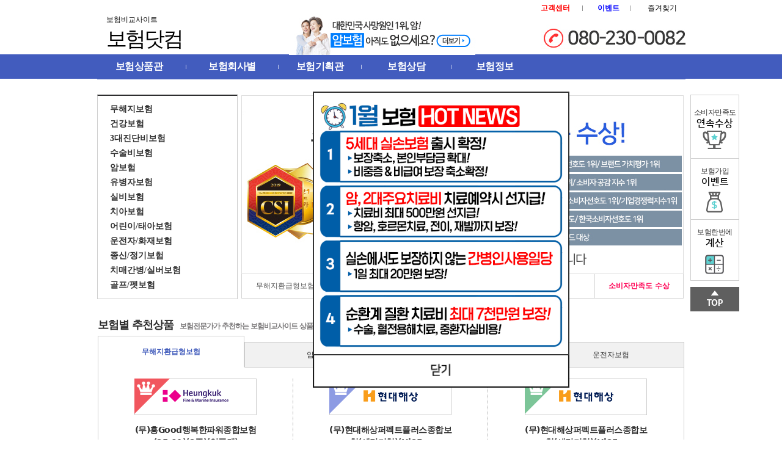

--- FILE ---
content_type: text/html; charset=UTF-8
request_url: https://cancerok.com/
body_size: 339558
content:
<!DOCTYPE HTML PUBLIC "-//W3C//DTD HTML 4.01 Transitional//EN">
<html>
<head>
<meta http-equiv="Content-Type" content="text/html; charset=utf-8" />
<meta name="robots" content="index,follow">
<meta name="robots" content="all">
<meta name="robots" content="ALL">
<meta name="NaverBot" content="all"/>
<meta name="NaverBot" content="index,follow"/>
<meta name="Yeti" content="all"/>
<meta name="Yeti" content="index,follow"/>
<meta name="googlebot" content="all"/>
<meta name="googlebot" content="index,follow"/>


<title>보험비교사이트 순위 확인 | 보험닷컴 - 암보험·실비보험 한 번에 비교</title>
<meta name="description" content="보험닷컴은 보험비교사이트로서 암보험, 실비보험, 치아보험, 운전자보험 등 주요 보험사를 한 번에 비교할 수 있는 보험비교사이트입니다. 보험비교사이트 순위가 궁금하다면 전문 설계사가 1:1 맞춤 비교·상담을 도와드립니다.">
<meta name="keywords" content="보험비교사이트, 보험비교사이트순위, 보험닷컴, 암보험 비교, 실비보험 비교, 치아보험 비교, 운전자보험 비교, 건강보험 비교">

<!-- 오픈그래프(카카오톡/네이버밴드 공유용) -->
<meta property="og:type" content="website"/>
<meta property="og:title" content="보험비교사이트 보험닷컴 | 보험비교사이트 순위 한눈에"/>
<meta property="og:description" content="보험닷컴은 보험비교사이트로서 암보험, 실비보험, 치아보험, 운전자보험 등 주요 보험사를 한 번에 비교할 수 있는 보험비교사이트입니다. 보험비교사이트 순위가 궁금하다면 전문 설계사가 1:1 맞춤 비교·상담을 도와드립니다."/>
<meta property="og:url" href="https://cancerok.com/" />
<meta property="og:image" content="https://cancerok.speedgabia.com/cencerdirect/images/main_img13.png" />

<!-- 트위터 카드(선택) -->
<meta name="twitter:card" content="summary">
<meta name="twitter:title" content="보험비교사이트 보험닷컴 | 보험비교사이트 순위 한눈에">
<meta name="twitter:description" content="보험닷컴은 보험비교사이트로서 암보험, 실비보험, 치아보험, 운전자보험 등 주요 보험사를 한 번에 비교할 수 있는 보험비교사이트입니다. 보험비교사이트 순위가 궁금하다면 전문 설계사가 1:1 맞춤 비교·상담을 도와드립니다.">


<script type="application/ld+json">
{
  "@context": "https://schema.org",
  "@type": "Article",
  "mainEntityOfPage": {
    "@type": "WebPage",
    "@id": "https://cancerok.com/"
  },
  "headline": "보험비교사이트 순위 확인 | 보험닷컴 - 암보험·실비보험 한 번에 비교",
  "description": "보험닷컴은 보험비교사이트로서 암보험, 실비보험, 치아보험, 운전자보험 등 주요 보험사를 한 번에 비교할 수 있는 보험비교사이트입니다. 보험비교사이트 순위가 궁금하다면 전문 설계사가 1:1 맞춤 비교·상담을 도와드립니다.",
  "keywords": [
    "보험비교사이트",
    "보험비교사이트순위",
    "보험닷컴",
    "암보험 비교",
    "실비보험 비교",
    "치아보험 비교",
    "운전자보험 비교",
    "건강보험 비교"
  ],
  "image": {
    "@type": "ImageObject",
    "url": "https://cancerok.speedgabia.com/cencerdirect/images/main_img13.png",
    "width": 1200,
    "height": 630
  },
  "author": {
    "@type": "Person",
    "name": "보험전문가"
  },
  "publisher": {
    "@type": "Organization",
    "name": "보험닷컴",
    "logo": {
      "@type": "ImageObject",
      "url": "https://cancerok.speedgabia.com/cencerdirect/images/main_img13.png",
      "width": 800,
      "height": 450
    }
  },
  "datePublished": "2025-12-17",
  "dateModified": "2025-12-17"
}
</script>



<meta name="naver-site-verification" content="c7411ab13f9b4ecb22fab0fb3784fb81dea56c8a"/>

<link rel="shortcut icon" href="https://cancerok.speedgabia.com/teabigyo/favicon.ico">
<meta name="google-site-verification" content="NVG3fulyQnyKTS9Tvqr81ni9nV1v_yjwf3D6G9K_IRs" />

<script type="text/javascript" src="/include/js/jindo.desktop.min.js"></script>
<script type="text/javascript" src="/include/js/jindo_component.js"></script>
<script type="text/javascript" src="/include/js/ajax.js"></script>
<script type="text/javascript" src="/include/js/common.js"></script>

<script language="javascript" event="onunload" for="window"> go_exit(); </script>

<link rel="stylesheet" href="/include/css/style.css" type="text/css"/>



<!-- Google tag (gtag.js) -->
<script async src="https://www.googletagmanager.com/gtag/js?id=AW-1045085176">
</script>
<script>
  window.dataLayer = window.dataLayer || [];
  function gtag(){dataLayer.push(arguments);}
  gtag('js', new Date());

  gtag('config', 'AW-1045085176');
</script>


</head>
<body leftmargin="0" topmargin="0" marginwidth="0" marginheight="0">
<!----- 상단 페이지 ----->
<style type="text/css">
    #quickLink { position:fixed; _position:absolute; left:1120px; top:133px; width:30px; height:300px; }
    #quickLink2 { position:fixed; _position:absolute; left:85px; top:133px; width:30px; height:300px;}
    #topbanner {width:973px; height:143px; position:relative; left:50%; margin-left:-495px; z-index:10;}


	.event_banner{ height:110px; background-color:#484848; margin-bottom:10px;  text-align:center;"}


 </style>

<!--div align="center" style="background-color:#d21b69; width:100%; height:66px;">
	<div align="left" style="width: 963px; height: 52px; padding-top: 7px; background:url(https://cancerok.speedgabia.com/cancerok/main_renewal/main/count/dark_bg.png)no-repeat;">
		<p style="width: 25%; float: left; color:#fff; font-size:16px; font-weight:bold; letter-spacing:-2%;">보험비교사이트 보험닷컴</p>
		<p style="width: 15%; float: left; color:#fff; font-size:16px; font-weight:bold; letter-spacing:-2%;">9월 보험이슈</p>
		<p style="width: 55%; float: left; color:#fff; font-size:16px; font-weight:bold; letter-spacing:-2%; ">만 34세도 가입 가능했던 어른이보험 <span style="color: #F8FF00;">판매종료예정<i>!</i></span></p>
	</div>
</div-->

<div align="center" style="background:url(https://cancerok.speedgabia.com/cancerok/bar_bg.png) repeat;">
<!------------------------------- top 시작 --------------------------------->
<table width="963" border="0" cellspacing="0" cellpadding="0">
  <tr>
    <td><table width="963" border="0" align="center" cellpadding="0" cellspacing="0">
      <tr>
        <td align="right" style="padding-top:5px;"><table width="250" border="0" cellspacing="0" cellpadding="0">
          <tr>
            <!--td align="left"><a href="/user/index.html?p=login&go_url=%2F">로그인</a></td>
            <td style="padding-left:7px; padding-right:7px;"><img src="https://cancerok.speedgabia.com/cancerok/main_renewal/top/bar01.gif" width="1" alt="구분선"/></td>
            <td align="center"><a href="/user/index.html?p=join01">회원가입</a></td>
            <td style="padding-left:7px; padding-right:7px;"><img src="https://cancerok.speedgabia.com/cancerok/main_renewal/top/bar01.gif"  border="0"width="1" alt="구분선"/></td-->
            <td align="center"><a href="/claim/index.html?p=c01"><span style="color:#FF0000; font-weight:bold;">고객센터</span></a></td>
            <td style="padding-left:7px; padding-right:7px;"><img src="https://cancerok.speedgabia.com/cancerok/main_renewal/top/bar01.gif" width="1" alt="구분선"/></td>
            <td align="center" style="color:#0000FF;"><a href="/event/index.html?p=evt02"><span style="color:#0000FF; font-weight:bold;">이벤트</span></a></td>
            <td style="padding-left:7px; padding-right:7px;"><img src="https://cancerok.speedgabia.com/cancerok/main_renewal/top/bar01.gif" width="1" alt="구분선"/></td>
            <td align="center"><a onClick="window.external.AddFavorite('https://www.cancerok.com', '보험닷컴-NO.1 보험비교사이트')" style="cursor:pointer">즐겨찾기</a></td>
            <!--td style="padding-left:7px; padding-right:7px;"><img src="https://cancerok.speedgabia.com/cancerok/main_renewal/top/bar01.gif" width="1" alt="구분선"/></td>
            <td align="center"><a href="https://cancerok.com/user/?p=join01">회원가입</a></td-->
          </tr>
        </table>
      </tr>
      <tr>
        <td><table width="963" border="0" align="center" cellpadding="0" cellspacing="0">
          <tr>
            <td align="left" style=" padding-left:15px;"><a href="/">보험비교사이트<br><span style="font-family: daum; font-size: 34px; letter-spacing: -3px;">보험닷컴</span></a></td>
            <td width="400" align="center" valign="bottom"><a href="/plan/index.html?p=info02"><img src="https://cancerok.speedgabia.com/cancerok/images/random_02.jpg" alt="랜덤배너" border="0"/></a></td>
            <td width="296" style="padding-top:10px;" align="right"><img src="https://cancerok.speedgabia.com/teabigyo/img/top_tel.jpg" alt="전화번호" border="0"/>
			<!--form name="frm_sms_main" id="frm_sms_main" method=post action='/common/insu/process.html' target="hidden_frm" style="border:0;margin:0">
			<input type="hidden" name="mode" id="mode" value="2">
			<input type="hidden" name="menu_id" id="menu_id" value="2">
			<input type="hidden" name="r_name" id="r_name">
			<input type="hidden" name="s_page" id="s_page" value="38">
			<table width="100%" border="0" cellspacing="0" cellpadding="0">
              <tr>
                <td rowspan="2"><!--<img src="https://cancerok.speedgabia.com/cancerok/main_renewal/top/top_img.gif" width="49" height="49" alt="전화번호이미지"/></td>
                <td align="right">
		  <select name="r_hp1" id="r_hp1" tabindex="136" style="width:56px; height:25px;">
		    <option value="010">010</option>
		    <option value="011">011</option>
		    <option value="016">016</option>
		    <option value="017">017</option>
		    <option value="018">018</option>
		    <option value="019">019</option>
                </select>
                <input type="text" name="r_hp2" id="r_hp2" maxlength="4" style="width:56px; height:25px;" onKeyDown="only_number();" onKeyUp="if(this.value.length==4){$$.getSingle('#frm_sms_main input[id*=r_hp3]').focus();}" tabindex="137"/>
                <input type="text"  name="r_hp3" id="r_hp3" maxlength="4" style="width:56px; height:25px;" onKeyDown="only_number();" tabindex="138"/></td>
                <td width="8" rowspan="2"></td>
                <td width="62" rowspan="2" align="left"><img src="https://cancerok.speedgabia.com/cancerok/main_renewal/top/btn_sms.gif" width="62" alt="sms빠른상담버튼" class="cursor" onclick="go_submit_main_sms();return false;"/></td>
		</tr>
              <tr>
                <td align="right"><table width="100%" border="0" cellpadding="0" cellspacing="0">
                  <tr>
                    <td width="30"></td>
                    <td width="100" height="25" align="right" style="font-family:'돋움', 'Arial Unicode MS'; font-size:9pt;">개인정보취급방침</td>
                    <td width="10"><input type="checkbox" name="agree" id="agree" value='1' tabindex="139" /></td>
                    <td width="25" style="font-family:'돋움', 'Arial Unicode MS'; font-size:9pt;">동의</td>
                    <td width="31" align="right"><a onClick="go_frm_agree('frm_sms_main');" style="cursor:pointer"><img src="https://cancerok.speedgabia.com/cancerok/main_renewal/top/btn_see.png" border="0" alt="보기버튼"/></a></td>
                  </tr>
                </table></td>
                </tr>
            </table>
			</form-->
			</td>
          </tr>
        </table></td>
      </tr>
    </table>
   <table width="100%" border="0" align="center" cellpadding="0" cellspacing="0" >
        <tr>
          <td height="40"  bgcolor="#425cbe" onmouseover="go_top_menu('Y');"  onmouseout="go_top_menu('N');">
		  <table id="top_offset" width="963" border="0" align="center" cellpadding="0" cellspacing="0" >
            <tr>
              <td width="116" align="left" style="padding-left:30px;">
                 <a class="cursor" href="/insu/list.html?no=2" style="font-size:12pt; font-weight:600; color:#ffffff; letter-spacing:-0.5px; ">보험상품관</a></td>
              <td width="2"><img src="https://cancerok.speedgabia.com/cancerok/main_renewal/top/bar02.png" width="1" alt="구분선" /></td>
              <td width="150" align="center"><a class="cursor" href="/insu/list.html?no=34" style="font-size:12pt; font-weight:600; color:#ffffff; letter-spacing:-0.5px; ">보험회사별</a></td>
              <td width="2"><img src="https://cancerok.speedgabia.com/cancerok/main_renewal/top/bar02.png" width="1" alt="구분선" /></td>
              <td width="135" align="center"><a class="cursor" href="/plan/index.html?p=info00" style="font-size:12pt; font-weight:600; color:#ffffff; letter-spacing:-0.5px; ">보험기획관</a></td>
              <td width="2"><img src="https://cancerok.speedgabia.com/cancerok/main_renewal/top/bar02.png" width="1" alt="구분선" /></td>
              <td width="145" align="center"><a class="cursor" href="/request/index.html?p=r01" style="font-size:12pt; font-weight:600; color:#ffffff; letter-spacing:-0.5px; ">보험상담</a></td>
              <td width="2"><img src="https://cancerok.speedgabia.com/cancerok/main_renewal/top/bar02.png" width="1" alt="구분선" /></td>
              <td width="140" align="center"><a class="cursor" href="/board/list.html?b_id=7" style="font-size:12pt; font-weight:600; color:#ffffff; letter-spacing:-0.5px; ">보험정보</a></td>
              <td width="5"></td>
			  <td width="238" align="right" style="line-height:35px;">&nbsp;</td>
              <!--td width="238" align="right" background="https://cancerok.speedgabia.com/cancerok/main_renewal/top/m07_bg.gif" style="background-repeat:no-repeat; line-height:35px;"><a href="/plan/index.html?p=info16" style="font-family:'돋움', 'Arial Unicode MS'; font-size:10pt; font-weight:600; color:#ffffff; letter-spacing:-0.5px; margin-right:40px;">자동차보험 비교견적</a></td-->
            </tr>

		<!--------------------------- 상단 다운메뉴 부분 START --------------------------->
		<tr>
			<td colspan="11" style="position:relative;">


			<table id="allmenu" width="963" border="0" cellspacing="0" cellpadding="0" style="z-index:5;display:none;position:absolute;">
			<tr>
				<td  align="center" valign="top" background="https://cancerok.speedgabia.com/cancerok/skin1/menu_08_1.gif">
				<table width="960" border="0" cellspacing="0" cellpadding="0">
				<tr>
					<td width="120" height="210" align="center" valign="top"  style="padding-left:10px;">
					<table width="120" border="0" cellspacing="0" cellpadding="0">
					<tr>
						<td class="txt1">
							<a href="/insu/list.html?no=634"><img src="https://cancerok.speedgabia.com/cancerok/v3_img/dot.gif" border="0"> 무해지보험 <img src="https://cancerok.speedgabia.com/cancerok/v3_img/h_mini.gif" border="0"></a>
							<a href="/insu/list.html?no=352"><img src="https://cancerok.speedgabia.com/cancerok/v3_img/dot.gif" border="0"> 건강보험</a>
							<a href="/insu/list.html?no=1166"><img src="https://cancerok.speedgabia.com/cancerok/v3_img/dot.gif" border="0"> 3대진단비보험 <img src="https://cancerok.speedgabia.com/cancerok/v3_img/h_mini.gif" border="0"></a>
							<a href="/insu/list.html?no=2"><img src="https://cancerok.speedgabia.com/cancerok/v3_img/dot.gif" border="0"> 암보험 <img src="https://cancerok.speedgabia.com/cancerok/v3_img/h_mini.gif" border="0"></a>
							<a href="/insu/list.html?no=1206"><img src="https://cancerok.speedgabia.com/cancerok/v3_img/dot.gif" border="0"> 수술비보험 <img src="https://cancerok.speedgabia.com/cancerok/v3_img/h_mini.gif" border="0"></a>
							<a href="/insu/list.html?no=636"><img src="https://cancerok.speedgabia.com/cancerok/v3_img/dot.gif" border="0"> 유병자보험 <img src="https://cancerok.speedgabia.com/cancerok/v3_img/h_mini.gif" border="0"></a>
						    <a href="/insu/list.html?no=23"><img src="https://cancerok.speedgabia.com/cancerok/v3_img/dot.gif" border="0"> 의료실비보험</a>
							<a href="/insu/list.html?no=343"><img src="https://cancerok.speedgabia.com/cancerok/v3_img/dot.gif" border="0"> 치아보험</a>
							<!--a href="/insu/list.html?no=7"><img src="https://cancerok.speedgabia.com/cancerok/v3_img/dot.gif" border="0"> 어린이/태아보험</a-->
							<a href="/insu/list.html?no=765"><img src="https://cancerok.speedgabia.com/cancerok/v3_img/dot.gif" border="0"> 어린이/태아보험</a>
                            <a href="/insu/list.html?no=30"><img src="https://cancerok.speedgabia.com/cancerok/v3_img/dot.gif" border="0"> 운전자/화재보험</a>
							<a href="/insu/list.html?no=4"><img src="https://cancerok.speedgabia.com/cancerok/v3_img/dot.gif" border="0"> 종신/정기보험</a>
							<!--a href="/insu/list.html?no=5"><img src="https://cancerok.speedgabia.com/cancerok/v3_img/dot.gif" border="0"> 저축/연금보험</a-->
							<a href="/insu/list.html?no=15"><img src="https://cancerok.speedgabia.com/cancerok/v3_img/dot.gif" border="0"> 치매간병/실버보험</a>
                            <a href="/insu/list.html?no=1230"><img src="https://cancerok.speedgabia.com/cancerok/v3_img/dot.gif" border="0"> 골프/펫보험</a>

						<!--	<a href="/insu/list.html?no=30#2"><img src="https://cancerok.speedgabia.com/cancerok/v3_img/dot.gif" border="0"> 주택화재/지진보험</a>--></td>
							</td>
					</tr>
					</table>					</td>
					<td width="145" align="center" valign="top">
					<table width="145" border="0" cellspacing="0" cellpadding="0">
  <tr>
    <td width="65" align="left" valign="top" class="txt1">
							<a href="/insu/list.html?no=36"><img src="https://cancerok.speedgabia.com/cancerok/v3_img/dot.gif" border="0"> DB손해</a>
							<a href="/insu/list.html?no=429"><img src="https://cancerok.speedgabia.com/cancerok/v3_img/dot.gif" border="0"> IBK연금</a>
							<a href="/insu/list.html?no=34"><img src="https://cancerok.speedgabia.com/cancerok/v3_img/dot.gif" border="0"> KB손해</a>
                            <a href="/insu/list.html?no=612"><img src="https://cancerok.speedgabia.com/cancerok/v3_img/dot.gif" border="0"> NH손해</a>
							<a href="/insu/list.html?no=32"><img src="https://cancerok.speedgabia.com/cancerok/v3_img/dot.gif" border="0"> MG손해</a>

    </td>
    <td class="txt1">
							<a href="/insu/list.html?no=31"><img src="https://cancerok.speedgabia.com/cancerok/v3_img/dot.gif" border="0"> 동양생명</a>
							<a href="/insu/list.html?no=26"><img src="https://cancerok.speedgabia.com/cancerok/v3_img/dot.gif" border="0"> 메리츠화재</a>
							<a href="/insu/list.html?no=40"><img src="https://cancerok.speedgabia.com/cancerok/v3_img/dot.gif" border="0"> 라이나생명</a>
                            <a href="/insu/list.html?no=677"><img src="https://cancerok.speedgabia.com/cancerok/v3_img/dot.gif" border="0"> 롯데손해</a>
							<a href="/insu/list.html?no=35"><img src="https://cancerok.speedgabia.com/cancerok/v3_img/dot.gif" border="0"> 삼성화재</a>
							<a href="/insu/list.html?no=25"><img src="https://cancerok.speedgabia.com/cancerok/v3_img/dot.gif" border="0"> 한화손해</a>
							<a href="/insu/list.html?no=19"><img src="https://cancerok.speedgabia.com/cancerok/v3_img/dot.gif" border="0"> 현대해상</a>
							<a href="/insu/list.html?no=29"><img src="https://cancerok.speedgabia.com/cancerok/v3_img/dot.gif" border="0"> 흥국화재</a>
							<a href="/insu/list.html?no=28"><img src="https://cancerok.speedgabia.com/cancerok/v3_img/dot.gif" border="0"> 흥국생명</a>


                            </td>
  </tr>
</table>
					</td>
					<td width="120" align="center" valign="top">
					<table width="120" border="0" cellspacing="0" cellpadding="5">
					<tr>
						<td class="txt1">
							<!--a href="/plan/index.html?p=info15"><img src="https://cancerok.speedgabia.com/cancerok/v3_img/dot.gif" border="0"> 4월보험료변경기획관 <img src="https://cancerok.speedgabia.com/cancerok/v3_img/hot_mini.gif" border="0"></a-->
                            <a href="/plan/index.html?p=info17"><img src="https://cancerok.speedgabia.com/cancerok/v3_img/dot.gif" border="0"> 무해지보험기획관 <img src="https://cancerok.speedgabia.com/cancerok/v3_img/h_mini.gif" border="0"></a>
                            <a href="/plan/index.html?p=info02"><img src="https://cancerok.speedgabia.com/cancerok/v3_img/dot.gif" border="0"> 암보험기획관</a>
							<a href="/plan/index.html?p=mybohum"><img src="https://cancerok.speedgabia.com/cancerok/v3_img/dot.gif" border="0"> 내보험찾아보기</a>
							<a href="/plan/index.html?p=info19"><img src="https://cancerok.speedgabia.com/cancerok/v3_img/dot.gif" border="0"> 보험리모델링</a>

							<a href="/plan/index.html?p=info00"><img src="https://cancerok.speedgabia.com/cancerok/v3_img/dot.gif" border="0"> 보험한번에기획관</a>
							<!-- <a href="/plan/index.html?p=info18"><img src="https://cancerok.speedgabia.com/cancerok/v3_img/dot.gif" border="0"> 질병후유장해기획관</a>
							<a href="/plan/index.html?p=info01"><img src="https://cancerok.speedgabia.com/cancerok/v3_img/dot.gif" border="0"> 의료실비보험관</a>-->
							<a href="/plan/index.html?p=info13"><img src="https://cancerok.speedgabia.com/cancerok/v3_img/dot.gif" border="0"> 치아보험기획관</a>
							<a href="/plan/index.html?p=info10"><img src="https://cancerok.speedgabia.com/cancerok/v3_img/dot.gif" border="0"> 유병자보험기획관</a>
							<!-- <a href="/plan/index.html?p=info03"><img src="https://cancerok.speedgabia.com/cancerok/v3_img/dot.gif" border="0"> 어린이/태아기획관</a>-->
							<a href="/plan/index.html?p=info04"><img src="https://cancerok.speedgabia.com/cancerok/v3_img/dot.gif" border="0"> 운전자보험 기획관</a>
							<a href="/plan/index.html?p=info20"><img src="https://cancerok.speedgabia.com/cancerok/v3_img/dot.gif" border="0"> 독감/대상포진/통풍</a>
							<a href="/plan/index.html?p=info14"><img src="https://cancerok.speedgabia.com/cancerok/v3_img/dot.gif" border="0"> 골프보험기획관</a>
							<!-- <a href="/plan/index.html?p=info06"><img src="https://cancerok.speedgabia.com/cancerok/v3_img/dot.gif" border="0"> 종신/정기보험관</a>
							<a href="/plan/index.html?p=info08"><img src="https://cancerok.speedgabia.com/cancerok/v3_img/dot.gif" border="0"> 주택화재/지진보험관</a>

							<!--a href="/plan/index.html?p=info07"><img src="https://cancerok.speedgabia.com/cancerok/v3_img/dot.gif" border="0"> 보험나이계산기</a-->						</td>
					</tr>
					</table>					</td>
					<td width="140" align="center" valign="top" >
					<table width="140" border="0" cellspacing="0" cellpadding="5">
					<tr>
						<td class="txt1">
							<a href="/request/index.html?p=r01"><img src="https://cancerok.speedgabia.com/cancerok/v3_img/dot.gif" border="0"> 온라인 상담신청</a>
							<a href="/request/index.html?p=r02"><img src="https://cancerok.speedgabia.com/cancerok/v3_img/dot.gif" border="0"> 온라인 가입신청</a>
							<a href="/request/index.html?p=r03"><img src="https://cancerok.speedgabia.com/cancerok/v3_img/dot.gif" border="0"> 비공개 상담실</a>
							<a href="/board/talk.html?b_id=16"><img src="https://cancerok.speedgabia.com/cancerok/v3_img/dot.gif" border="0"> 무엇이든 물어보세요</a>						</td>
					</tr>
                    <tr height="45"></tr>
					<tr>
					  <td class="txt1"><a href="/event/index.html?p=evt02"><img src="https://cancerok.speedgabia.com/cancerok/main_renewal/top/top_banner01.jpg" alt="50%캐쉬백" width="119" border="0"></a></td>
					  </tr>
					</table>					</td>
					<td width="112" align="center" valign="top" >
					<table width="112" border="0" cellspacing="0" cellpadding="5">
					<tr>
						<td class="txt1">
					        <a href="/board/list.html?b_id=7"><img src="https://cancerok.speedgabia.com/cancerok/v3_img/dot.gif" border="0"> 보험뉴스</a>
							<a href="/board/list.html?b_id=6"><img src="https://cancerok.speedgabia.com/cancerok/v3_img/dot.gif" border="0"> 보험재테크</a>
							<a href="/board/list.html?b_id=5"><img src="https://cancerok.speedgabia.com/cancerok/v3_img/dot.gif" border="0"> 보험FAQ</a>
							<a href="/point/index.html?p=p01"><img src="https://cancerok.speedgabia.com/cancerok/v3_img/dot.gif" border="0"> 보험가입요령</a>
						</td>
					</tr>
					</table></td>
					<td width="220" align="right" valign="top" >
					<table width="220" border="0" align="right" cellpadding="5" cellspacing="0">
				  <tr>
						<td width="220" class="txt1">
							<a href="/claim/index.html?p=c01"><img src="https://cancerok.speedgabia.com/cancerok/v3_img/dot.gif" border="0"> 고객센터</a>
							<a href="/claim/index.html?p=c02#1"><img src="https://cancerok.speedgabia.com/cancerok/v3_img/dot.gif" border="0"> 보험금청구 준비서류</a>
							<a href="/claim/index.html?p=c02#2"><img src="https://cancerok.speedgabia.com/cancerok/v3_img/dot.gif" border="0"> 보험사 사이버창구</a>
							<a href="/claim/index.html?p=c02#3"><img src="https://cancerok.speedgabia.com/cancerok/v3_img/dot.gif" border="0"> 주소/계좌 변경신청</a>
							<a href="/claim/index.html?p=c03"><img src="https://cancerok.speedgabia.com/cancerok/v3_img/dot.gif" border="0"> 태아등재</a>						</td>
					    <td width="86" align="right" valign="top" style="padding-left:30px;"><a href="javascript:go_top_menu('N');"><img src="https://cancerok.speedgabia.com/cancerok/main_renewal/top/close_2.gif" alt="닫기버튼" width="24" border="0"></a></td>
					</tr>
                    <tr height="25"></tr>
					<tr>
					  <td colspan="2" class="txt1" align="left"></td>
					  </tr>
					</table>					</td>
				</tr>
				</table>

				<table width="963" border="0" cellspacing="0" cellpadding="0">
				<tr>
					<td align="center"><img src="https://cancerok.speedgabia.com/cancerok/skin1/close_1.gif" width="963" height="4" border="0"></td>
				</tr>
				</table>
				</td>
			</tr>
			</table>

			</td>
		</tr>
		<!--------------------------- 상단 다운메뉴 부분 END --------------------------->

          </table></td>
        </tr>

        <tr>
          <td height="25">

          </td>
        </tr>
      </table>
      </td>
  </tr>

</table>
        <!---------------------------top 부분 END --------------------------->
</div>

<style type="text/css">

	@import url(https://fonts.googleapis.com/earlyaccess/nanumgothic.css);
    @import url(https://cdn.rawgit.com/hiun/NanumSquare/master/nanumsquare.css);

 .left_quick_link1 { position:fixed; _position:absolute; margin-left:50%; left:490px;}    #left_quick_link2 { position:fixed; _position:absolute; margin-left:50%; left:-550px;}

	.left_banner_rolling0 {border:0px solid violet; overflow:hidden; height:0px;}
	.left_banner_rolling1 {border:0px solid violet; overflow:hidden; height:70px;}
	.left_banner_rolling2 {border:0px solid violet; overflow:hidden; height:70px;}
	.left_banner_rolling3 {border:0px solid violet; overflow:hidden; height:70px;}
	.left_banner_rolling ul { list-style:none; margin:0; padding:0; }
	.left_banner_rolling ul li {float:left; padding:0px; margin:0px;}

	.today_li {FONT-SIZE: 11px; FONT-FAMILY: '돋움', 'Arial Unicode MS';  TEXT-ALIGN: center;   LETTER-SPACING: -1px; LINE-HEIGHT: 120%; padding:5px; white-space:ellipsis; overflow:hidden; margin:0; height:100px; }
	.quick_r{ border-bottom:1px solid #cecece; border-left:1px solid #cecece; border-right:1px solid #cecece; margin:0;  height:87px;  padding-top:12px; text-align:center; width:78px;}
	.quick_r1{height:83px;  padding-top:20px; margin:0;  text-align:center; border:1px solid #cecece; }
	.quick_r3{height:40px; margin-top:10px;}

	.quick_r1 a{display:block; width:100%; height:100%; }
	.quick_r a{display:block; width:100%; height:100%;}
	.quick_text1{ font-family:'돋움', 'Arial Unicode MS'; color:#2d2d2d; letter-spacing:-0.5px;}
	.quick_text2{font-family: 'Nanum Square'; font-size:16px; font-weight:600; color:#000000;    }

	</style>


<!--------------------------- 오른쪽 배너 START --------------------------->
<div style="position:relative; top:0px; ">
<div style="position:absolute; margin-left:50%; left:490px; top:0px;" >
<!--div style="width:80px; height:460px; position:fixed;"-->
<TABLE  cellSpacing=0 cellPadding=0  class="left_quick_link1">
  <tr>
    <td>

  <ul>
      <!--li class="quick_r1" style="background-image: url(https://cancerok.speedgabia.com/cancerok/images/event_img/2013/quick_05_bg.gif);"><a href="/board/list.html?b_id=55"><span class="quick_text1">보험닷컴</span><br/><span class="quick_text2">채널</span></a>
    </li-->

     <li class="quick_r1" style="background-image: url(https://cancerok.speedgabia.com/cancerok/images/event_img/2013/quick_01_bg.gif);"><a href="/company/index.html?p=cp01"><span class="quick_text1">소비자만족도</span><br/><span class="quick_text2">연속수상</span></a>
    </li>
       <li class="quick_r"style="background-image: url(https://cancerok.speedgabia.com/cancerok/images/event_img/2013/quick_02_bg.gif);">
    <a href="/event/index.html?p=evt02"><span class="quick_text1">보험가입</span><br /><span class="quick_text2">이벤트</span></a>
    </li>
    <li class="quick_r" style="background-image: url(https://cancerok.speedgabia.com/cancerok/images/event_img/2013/quick_03_bg.gif);">
       <a href="/plan/index.html?p=info00"><span class="quick_text1">보험한번에</span><br /><span class="quick_text2">계산</span></a>
    </li>
  <!--  <li class="quick_r" style="background-image: url(https://cancerok.speedgabia.com/cancerok/images/event_img/2013/quick_04_bg.gif);">
    <a onclick="go_popup_view('/common/popup/event/p​opularity.html', 621, 730);" style="cursor:pointer"><span class="quick_text1">1월베스트</span><br /><span class="quick_text2">인기상품</span>
     </a>
    </li>-->
   <li class="quick_r3">
       <a onclick="window.scrollTo(0,0);"><img src="https://cancerok.speedgabia.com/cancerok/images/event_img/2013/quick_top.gif" alt="상단바로가기" border="0"/></a>
    </li>

  </ul>

<!--/div-->
</td>
  </tr>

  </table>



<!--TABLE  cellSpacing=0 cellPadding=0 width=61 class="left_quick_link1">
  <tr>
    <td><a href="/request/index.html?p=r01_event"><img src="https://cancerok.speedgabia.com/cancerok/images/event_img/2013/icon_ca.jpg" border="0"/></a></td>
  </tr>
  <tr>
    <td height="8"></td>
  </tr>
  <tr>
    <td><a href="/event/index.html?p=evt02"><img src="https://cancerok.speedgabia.com/cancerok/images/event_img/2013/d023.gif" border="0"/></a></td>
  </tr>
  <tr>
    <td height="8"></td>
  </tr>
  <tr>
    <td><a href="/request/index.html?p=r01"><img src="https://cancerok.speedgabia.com/cancerok/images/event_img/2013/d033.gif" alt="예약상담배너" border="0"/></td>
  </tr>
  <tr>
    <td height="8"></td>
  </tr>
<TR>
	<TD>
	<TABLE cellSpacing=0 cellPadding=0 width="100%" style="BORDER-TOP: #dedede 1px solid; BORDER-RIGHT: #dedede 1px solid; BORDER-BOTTOM: #dedede 1px solid; BORDER-LEFT: #dedede 1px solid">
	<TR>
		<TD style="FONT-SIZE: 12px; FONT-FAMILY: '굴림', 'Arial Unicode MS'; TEXT-ALIGN: center; LETTER-SPACING: -1px; LINE-HEIGHT: 120%; BACKGROUND-COLOR: #ededed" height=45>오늘본상품<BR>(<SPAN style="FONT-WEIGHT: bold; COLOR: #ff0000" id="today_cnt">0</SPAN>)개</TD>
	</TR>
	<TR>
		<TD >
		<div id="left_banner_rolling" class="left_banner_rolling0" align="center">
			<ul id="today_list"></ul>
		</div>
		</TD>
	</TR>
	<TR>
		<TD style="PADDING-BOTTOM: 5px; PADDING-TOP: 5px; PADDING-LEFT: 0px; PADDING-RIGHT: 0px" align=center>
		<A onclick="left_banner_crolling.moveBy(-1);" style="cursor:pointer"><IMG border=0 src="https://cancerok.speedgabia.com/cancerok/images/event_img/2013/up_bt.gif"></A>&nbsp;<A onclick="left_banner_crolling.moveBy(1);" style="cursor:pointer"><IMG border=0 src="https://cancerok.speedgabia.com/cancerok/images/event_img/2013/down_bt.gif"></A>
		</TD>
	</TR>
	</TABLE>
	</TD>
</TR>
  <tr>
    <td height="8"></td>
  </tr>
  <tr>
    <td><a onclick="go_popup_view('/common/popup/event/p?opularity.html', 621, 730);" style="cursor:pointer"><img src="https://cancerok.speedgabia.com/cancerok/img/dbest.jpg" border="0"/></a></td>
  </tr>
  <tr>
    <td align="center"><a href="/plan/index.html?p=info15" target="_self"><img src="https://cancerok.speedgabia.com/cancerok/img/dbest_2.jpg" border="0"/></a></td>
  </tr>

</TABLE-->

<script type="text/javascript">
<!--
	var left_banner_crolling;
/*
	var today_ajax_get = new jindo.$Ajax('/common/ajax/today/process.html', {
		method : 'GET',     // GET 방식으로 통신
		onload : function(res)
		{
		},
		timeout : 10,      // 3초 이내에 요청이 완료되지 않으면 ontimeout 실행 (생략 시 0)
		ontimeout : function()
		{
			alert("일시적인 장애로 데이터를 가져올 수 없습니다.\n잠시 후에 다시 시도해주세요.");
		}
	});
*/
	$Element(document).attach("domready",function()
	{
/*
		today_ajax_get.url("/common/ajax/today/process.html");
		today_ajax_get.request({"mode":"today"});
		today_ajax_get.option({onload : function(res)
		{
			try
			{
				var server_data		= res.json();

				$Element('today_cnt').html(server_data.total_cnt);

				if (server_data.total_cnt != 0)
				{
					var html			= "";
					var len				= server_data.user_data.length;

					for (var i=0; i < len; i++)
					{
						html		+="<li><a href=\"/insu/view.html?idx="+server_data.user_data[i].idx+"&no="+server_data.user_data[i].no+"\"><div class=\"today_li\"><span style=\"COLOR: #333333\">"+server_data.user_data[i].c_name+"</span><BR><span style=\"COLOR: #888888\">"+server_data.user_data[i].b_name+"</span></div></a><IMG border=0 src=\"https://cancerok.speedgabia.com/cancerok/images/event_img/2013/dot.gif\"></li>";
					}

					$Element('today_list').appendHTML(html);

					if (len == 0)
						$Element("left_banner_rolling").className("left_banner_rolling0");
					else if (len == 1)
						$Element("left_banner_rolling").className("left_banner_rolling1");
					else if (len == 2)
						$Element("left_banner_rolling").className("left_banner_rolling2");
					else
						$Element("left_banner_rolling").className("left_banner_rolling3");

					left_banner_crolling = new jindo.CircularRolling(jindo.$("left_banner_rolling"), {
							nDuration	: 500,
							fEffect		: jindo.Effect.linear,
							sDirection : "vertical"
					});
				}
				else
				{
					$Element("left_banner_rolling").className("left_banner_rolling0");
				}
			}
			catch (e)
			{
			}
		}});
*/
	});
//-->
</script>

<!--table width="60" border="0" cellspacing="0" cellpadding="0">
  <tr>
    <td><img src="https://cancerok.speedgabia.com/cancerok/images/event_img/2013/d04_01.gif"  /></td>
  </tr>
  <tr>
    <td align="center" background="https://cancerok.speedgabia.com/cancerok/images/event_img/2013/dbg2.gif">
	<form name="frm_right_banner" id="frm_right_banner" method="post" action='/common/insu/process.html' target="hidden_frm" style="border:0;margin:0">
      <input type="hidden" name="mode" id="mode" value="2" />
      <input type="hidden" name="menu_id" id="menu_id" value="2" />
      <input type="hidden" name="s_page" id="s_page" value="8" />
      <table width="55" border="0" cellspacing="0" cellpadding="0">
        <tr>
          <td align="center"><input id="r_name" name="r_name" type="text" class="" style="width:46px; color:#B4B4B4; padding-left:5px;" onfocus="if(this.value == '이  름'){this.value = '';}" value="이  름" maxlength="4" tabindex="51"/></td>
        </tr>
        <tr>
          <td align="center"><img src="https://cancerok.speedgabia.com/cancerok/images/event_img/2013/d04_03.gif"  width="61"  /></td>
        </tr>
        <tr>
          <td align="center"><select name="r_hp1" class="input_default" id="r_hp1" style="width:46px; font-family:돋움; color:#666666; font-size:12px;" onkeydown="only_number();" tabindex="52">
            <option value="010" >010</option>
            <option value="011" >011</option>
            <option value="016" >016</option>
            <option value="017" >017</option>
            <option value="018" >018</option>
            <option value="019" >019</option>
          </select></td>
        </tr>
        <tr>
          <td height="2"></td>
        </tr>
        <tr>
          <td align="center"><input id="r_hp2" name="r_hp2" type="text" class="input_d" style="width:46px; color:#B4B4B4; padding-left:5px;" value="xxxx" maxlength="4" onfocus="if(this.value == 'xxxx'){this.value = '';}" onkeydown="only_number();" onkeyup="if(this.value.length==4){$$.getSingle('#frm_right_banner input[id*=r_hp3]').focus();}" tabindex="53" /></td>
        </tr>
        <tr>
          <td align="center" ><input id="r_hp3" name="r_hp3" type="text" class="input_d" style="width:46px; color:#B4B4B4; padding-left:5px;" value="xxxx" maxlength="4" onfocus="if(this.value == 'xxxx'){this.value = '';}" onkeydown="only_number();" tabindex="54" /></td>
        </tr>
        <tr>
          <td height="5" align="center" ></td>
        </tr>
        <tr>
          <td align="center" ><img src="https://cancerok.speedgabia.com/cancerok/images/event_img/2013/txt_001.gif" width="46"/></td>
        </tr>
        <tr>
          <td align="center" ><table width="90%" border="0" cellspacing="0" cellpadding="0">
            <tr>
              <td><input name="agree" type="checkbox" id="agree" value='1' checked/></td>
              <td><a onclick="go_frm_agree('frm_right_banner');" style="cursor:pointer"><img src="https://cancerok.speedgabia.com/cancerok/main_renewal/top/btn_see.png" border="0" alt="보기버튼"/></a></td>
            </tr>
          </table></td>
        </tr>
        <tr>
          <td align="right"><img src="https://cancerok.speedgabia.com/cancerok/images/event_img/2013/btn.gif" border="0" onclick="go_left_request();" style="cursor:pointer" tabindex="55"/></td>
        </tr>
      </table>
    </form></td>
  </tr>
</table-->

</div>
</div>

<!--p class="visual_img" align="center"><img src="https://cancerok.speedgabia.com/cencerdirect/images/main_img2.png" style="margin-top: -60px; z-index: 1;" /></p-->
<!--------------------------- 오른쪽 배너 END --------------------------->


<!--------------------------- 왼쪽 배너 START --------------------------->
<!--
<div id="left_quick_link2">
<table width="55" border="0" cellspacing="0" cellpadding="0">
  <tr>
    <td><a href="/board/list.html?b_id=16"><img src="https://cancerok.speedgabia.com/cancerok/images/event_img/2013/c03.gif" border="0"/></a></td>
  </tr>
  <tr>
    <td>&nbsp;</td>
  </tr>
  <tr>
    <td><a href="/request/index.html?p=r01"><img src="https://cancerok.speedgabia.com/cancerok/tel/c04cancerok.com.gif" border="0"/></a></td>
  </tr>
  <tr>
    <td>&nbsp;</td>
  </tr>
   <tr>
    <td><a href="https://cont.knia.or.kr/submit" target="_blank"><img src="https://cancerok.speedgabia.com/cancerok/images/event_img/2013/d044.gif" border="0"/></a></td>
  </tr>

</table>
</div>
<!--------------------------- 왼쪽 배너 END --------------------------->

<script type="text/javascript">
<!--



	function go_top_select_birth(val)
	{
		var frm			= $Form('frm_top_request');
		if (val == '133,267')
			frm.value('r_jumin', '예 20260715');
		else
			frm.value('r_jumin', '예 800101');
	}
//-->
</script>

<table width="100%" border="0" cellspacing="0" cellpadding="0">
  <tr>
    <td><table width="963" border="0" align="center" cellpadding="0" cellspacing="0" >
      <tr>
        <td width="230">
		<!------------------------------- 좌측메뉴 시작--------------------------------->
<style>
.l_menu_bt1{ background-color:#7c31da; font-family:'나눔고딕'; font-size:12px; color:#ffffff; padding:3px 6px; margin-left:5px; }

.l_menu_bt2{ background-color:#F39; font-family:'나눔고딕'; font-size:12px; color:#ffffff; padding:3px 6px; margin-left:5px; }

.l_menu_bt3{ background-color:#15c1da; font-family:'나눔고딕'; font-size:12px; color:#ffffff; padding:3px 6px; margin-left:5px; }

.l_menu_bt4{ background-color:#ff0000; font-family:'나눔고딕'; font-size:12px; color:#ffffff; padding:3px 6px; margin-left:5px; font-weight:bold; }

.l_menu_on:hover{ background-color:#fbd1d9;}
.l_menu_on_:hover{ background-color:#c8fbf8;}


</style>



<table width="230" border="0" cellspacing="0" cellpadding="0"  id="left_menu" onmouseover="go_left_menu_on('left_menu');" onmouseout="go_left_menu_off('left_menu');" style="border:1px solid #cdcdcd; border-top:2px solid #2e2e2f;">
 <tr>
	<td height="10"></td>
  </tr>
  <tr>
    <td><div id="left_1" class="l_menu_on"><a href="/insu/list.html?no=634" onmouseover="go_left_menu_over(1, 634);" onmouseout="go_left_menu_out(1);"class="cursor" style="display:block; line-height:24px; padding-left:20px; font-family:'나눔고딕'; font-size:14px; color:#333333; font-weight:600;">무해지보험</a></div></td>
  </tr>
  <tr>
    <td><div id="left_2" class="l_menu_on"><a href="/insu/list.html?no=352" onmouseover="go_left_menu_over(2, 352);" onmouseout="go_left_menu_out(2);"class="cursor" style="display:block; line-height:24px; padding-left:20px; font-family:'나눔고딕'; font-size:14px; color:#333333; font-weight:600;">건강보험</a></div></td>
  </tr>
  <tr>
    <td><div id="left_3" class="l_menu_on"><a href="/insu/list.html?no=1166" onmouseover="go_left_menu_over(3, 1166);" onmouseout="go_left_menu_out(3);"class="cursor" style="display:block; line-height:24px; padding-left:20px; font-family:'나눔고딕'; font-size:14px; color:#333333; font-weight:600;">3대진단비보험</a></div></td>
  </tr>
      <tr>
    <td><div id="left_12" class="l_menu_on"><a href="/insu/list.html?no=15" onmouseover="go_left_menu_over(12, 15);" onmouseout="go_left_menu_out(12);" class="cursor" style="display:block; line-height:24px; padding-left:20px; font-family:'나눔고딕'; font-size:14px; color:#333333; font-weight:600; " >수술비보험</a></div></td>
  </tr>
  <tr>
    <td><div id="left_4" class="l_menu_on"><a href="/insu/list.html?no=2" onmouseover="go_left_menu_over(4, 2);" onmouseout="go_left_menu_out(4);" class="cursor" style="display:block; line-height:24px; padding-left:20px; font-family:'나눔고딕'; font-size:14px; color:#333333; font-weight:600;">암보험</a></div></td>
  </tr>
  <tr>
    <td><div id="left_5" class="l_menu_on"><a href="/insu/list.html?no=636" onmouseover="go_left_menu_over(5, 636);" onmouseout="go_left_menu_out(5);"class="cursor" style="display:block; line-height:24px; padding-left:20px; font-family:'나눔고딕'; font-size:14px; color:#333333; font-weight:600; " >유병자보험</a></div></td>
  </tr>
  <tr>
    <td><div id="left_6" class="l_menu_on"><a href="/insu/list.html?no=23" onmouseover="go_left_menu_over(6, 23);" onmouseout="go_left_menu_out(6);" class="cursor" style="display:block; line-height:24px; padding-left:20px; font-family:'나눔고딕'; font-size:14px; color:#333333; font-weight:600;">실비보험<!--span class="l_menu_bt1">100세 병원비</span--></a></div></td>
  </tr>
  <tr>
    <td><div id="left_7" class="l_menu_on"><a href="/insu/list.html?no=343" onmouseover="go_left_menu_over(7, 343);" onmouseout="go_left_menu_out(7);"class="cursor" style="display:block; line-height:24px; padding-left:20px; font-family:'나눔고딕'; font-size:14px; color:#333333; font-weight:600; "  >치아보험</a></div></td>
  </tr>
  <tr>
    <td><div id="left_8" class="l_menu_on"><a href="/insu/list.html?no=765" onmouseover="go_left_menu_over(8, 765);" onmouseout="go_left_menu_out(8);" class="cursor" style="display:block; line-height:24px; padding-left:20px; font-family:'나눔고딕'; font-size:14px; color:#333333; font-weight:600; " >어린이/태아보험</a></div></td>
  </tr>
  <tr>
    <td><div id="left_9" class="l_menu_on"><a href="/insu/list.html?no=30" onmouseover="go_left_menu_over(9, 30);" onmouseout="go_left_menu_out(9);"class="cursor" style="display:block; line-height:24px; padding-left:20px; font-family:'나눔고딕'; font-size:14px; color:#333333; font-weight:600; " >운전자/화재보험</a></div></td>
  </tr>
  <tr>
    <td><div id="left_10" class="l_menu_on"><a href="/insu/list.html?no=4" onmouseover="go_left_menu_over(10, 4);" onmouseout="go_left_menu_out(10);" class="cursor" style="display:block; line-height:24px; padding-left:20px; font-family:'나눔고딕'; font-size:14px; color:#333333; font-weight:600; " >종신/정기보험</a></div></td>
  </tr>
  <!--tr>
    <td><div id="left_11" class="l_menu_on"><a href="/insu/list.html?no=5" onmouseover="go_left_menu_over(11, 5);" onmouseout="go_left_menu_out(11);" class="cursor" style="display:block; line-height:24px; padding-left:20px; font-family:'나눔고딕'; font-size:14px; color:#333333; font-weight:600; " >저축/연금보험</a></div></td>
  </tr-->
  <tr>
    <td><div id="left_11" class="l_menu_on"><a href="/insu/list.html?no=15" onmouseover="go_left_menu_over(11, 15);" onmouseout="go_left_menu_out(11);" class="cursor" style="display:block; line-height:24px; padding-left:20px; font-family:'나눔고딕'; font-size:14px; color:#333333; font-weight:600; " >치매간병/실버보험</a></div></td>
  </tr>

  <tr>
    <td><div id="left_13" class="l_menu_on"><a href="/insu/list.html?no=15" onmouseover="go_left_menu_over(13, 15);" onmouseout="go_left_menu_out(13);" class="cursor" style="display:block; line-height:24px; padding-left:20px; font-family:'나눔고딕'; font-size:14px; color:#333333; font-weight:600; " >골프/펫보험</a></div></td>
  </tr>
  <!--tr>
	<td>
		<div id="left_5" class="l_menu_on"><a href="/insu/list.html?no=765" onmouseover="go_left_menu_over(5, 765);" onmouseout="go_left_menu_out(5);" class="cursor" style="display:block; line-height:24px; padding-left:20px; font-family:'나눔고딕'; font-size:14px; color:#333333; font-weight:600; " >어린이/태아보험</a></div>
	</td>
  </tr-->

  <!--tr>
	<td>
		<div id="left_10" class="l_menu_on_"><a href="/insu/list.html?no=26" onmouseover="go_left_menu_over(12, 26)" onmouseout="go_left_menu_out(10);"class="cursor" style="display:block; line-height:24px; padding-left:20px; font-family:'나눔고딕'; font-size:14px; color:#333333; font-weight:600; " >손해보험사 상품보기</a></div>
	</td>
  </tr>
  <tr>
	<td>
		<div id="left_11" class="l_menu_on_"><a href="/insu/list.html?no=31" onmouseover="go_left_menu_over(13, 31)" onmouseout="go_left_menu_out(11);"class="cursor" style="display:block; line-height:24px; padding-left:20px; font-family:'나눔고딕'; font-size:14px; color:#333333; font-weight:600; " >생명보험사 상품보기</a></div>
	</td>
  </tr-->
    <tr>
	<td height="10"></td>
  </tr>

</table>

<!--------  634 start ------------------>
<div id="menu1" style="position:absolute;display:none;z-index:10000;" onmouseover="go_left_menu_over(1, 634);go_img_change('left_img1','https://cancerok.speedgabia.com/cancerok/main_renewal/main/left/1_o.gif');" onmouseout="go_left_menu_out(1);go_img_change('left_img1','https://cancerok.speedgabia.com/cancerok/main_renewal/main/left/1.gif');">
<table width="470" border="0" cellspacing="0" cellpadding="0" style="border-top:#2384f9 1px solid;">
<!--tr>
	<td>
	<table width="470" border="0" cellspacing="0" cellpadding="0">
	<tr>
		<td width="360"><img src="https://cancerok.speedgabia.com/cancerok/main_renewal/main/left/sub_m/t634.gif" width="360" height="57"></td>
		<td background="https://cancerok.speedgabia.com/cancerok/main_renewal/main/left/sub_m/002.gif"><br><a href="/insu/list.html?no=634"><img src="https://cancerok.speedgabia.com/cancerok/main_renewal/main/left/sub_m/all_menu.gif" border="0" align="left"></a></td>
	</tr>
	</table>
	</td>
</tr-->
<tr>
	<td align="center" background="https://cancerok.speedgabia.com/cancerok/main_renewal/main/left/sub_m/003.gif">
	<!-- 상해보험 상품이 없어서 임시 처리 -->
	<!-------- 카테고리 루프 start ------------------>
	<table width="430" border="0" cellspacing="0" cellpadding="0" style="padding-top:20px;">
	<tr>
		<td class="left_menu_bar">
		<table width="430" border="0" cellspacing="0" cellpadding="0">
		<tr>
			<td width="5">&nbsp;</td>
			<td><strong>무해지환급형 건강보험</strong></td>
		</tr>
		</table>

		</td>
	</tr>
	<tr>
		<td align="center">

		<table width="430" border="0" cellspacing="0" cellpadding="0">
		<tr>
			<td height="5"></td>
		</tr>
		</table>

		<!-------- 루프 START ------------------>
		<table width="430" border="0" cellspacing="0" cellpadding="0">
		<tr>
			<td width="80" valign="bottom">
			<table border="0" cellspacing="0" cellpadding="0">
			<tr>
				<td>	<img src="https://cancerok.speedgabia.com/cancerok/images/bohum_info/logo/code40.gif"  width="70" style="border:1px solid #cccccc; margin-bottom:2px;"></td>
			</tr>
			</table>

			</td>
			<td width="350" align="left"><a href="/insu/view.html?idx=6727&no=634" >(무)NH가성비굿건강보험(1종_납입면제형, 표준형, 갱신형)2504(암보장)</a></td>
		</tr>
		</table>

		<table width="430" border="0" cellspacing="0" cellpadding="0">
		<tr>
			<td height="0"></td>
		</tr>
		</table>
		<!-------- 루프 END ------------------>
		<!-------- 루프 START ------------------>
		<table width="430" border="0" cellspacing="0" cellpadding="0">
		<tr>
			<td width="80" valign="bottom">
			<table border="0" cellspacing="0" cellpadding="0">
			<tr>
				<td>	<img src="https://cancerok.speedgabia.com/cancerok/images/bohum_info/logo/code22.gif"  width="70" style="border:1px solid #cccccc; margin-bottom:2px;"></td>
			</tr>
			</table>

			</td>
			<td width="350" align="left"><a href="/insu/view.html?idx=6925&no=634" >(무)흥Good행복한파워종합보험(25.09)(2종)(암플랜)</a></td>
		</tr>
		</table>

		<table width="430" border="0" cellspacing="0" cellpadding="0">
		<tr>
			<td height="0"></td>
		</tr>
		</table>
		<!-------- 루프 END ------------------>
		<!-------- 루프 START ------------------>
		<table width="430" border="0" cellspacing="0" cellpadding="0">
		<tr>
			<td width="80" valign="bottom">
			<table border="0" cellspacing="0" cellpadding="0">
			<tr>
				<td>	<img src="https://cancerok.speedgabia.com/cancerok/images/bohum_info/logo/code14.gif"  width="70" style="border:1px solid #cccccc; margin-bottom:2px;"></td>
			</tr>
			</table>

			</td>
			<td width="350" align="left"><a href="/insu/view.html?idx=6865&no=634" >(무)현대해상퍼펙트플러스종합보험(세만기형)(Hi2508)(3종_해약환급금미지급형)</a></td>
		</tr>
		</table>

		<table width="430" border="0" cellspacing="0" cellpadding="0">
		<tr>
			<td height="0"></td>
		</tr>
		</table>
		<!-------- 루프 END ------------------>
		<!-------- 루프 START ------------------>
		<table width="430" border="0" cellspacing="0" cellpadding="0">
		<tr>
			<td width="80" valign="bottom">
			<table border="0" cellspacing="0" cellpadding="0">
			<tr>
				<td>	<img src="https://cancerok.speedgabia.com/cancerok/images/bohum_info/logo/code28.gif"  width="70" style="border:1px solid #cccccc; margin-bottom:2px;"></td>
			</tr>
			</table>

			</td>
			<td width="350" align="left"><a href="/insu/view.html?idx=6967&no=634" >(무)프로미라이프 나에게맞춘간편건강보험2510(맞춤간편고지3.5.5 해약환급금미지급형)</a></td>
		</tr>
		</table>

		<table width="430" border="0" cellspacing="0" cellpadding="0">
		<tr>
			<td height="0"></td>
		</tr>
		</table>
		<!-------- 루프 END ------------------>
		<!-------- 루프 START ------------------>
		<table width="430" border="0" cellspacing="0" cellpadding="0">
		<tr>
			<td width="80" valign="bottom">
			<table border="0" cellspacing="0" cellpadding="0">
			<tr>
				<td>	<img src="https://cancerok.speedgabia.com/cancerok/images/bohum_info/logo/code28.gif"  width="70" style="border:1px solid #cccccc; margin-bottom:2px;"></td>
			</tr>
			</table>

			</td>
			<td width="350" align="left"><a href="/insu/view.html?idx=6966&no=634" >(무)프로미라이프아이(I)러브(LOVE)플러스건강보험2510(해약환급금미지급플랜)(자녀종합</a></td>
		</tr>
		</table>

		<table width="430" border="0" cellspacing="0" cellpadding="0">
		<tr>
			<td height="0"></td>
		</tr>
		</table>
		<!-------- 루프 END ------------------>
		<!-------- 루프 START ------------------>
		<table width="430" border="0" cellspacing="0" cellpadding="0">
		<tr>
			<td width="80" valign="bottom">
			<table border="0" cellspacing="0" cellpadding="0">
			<tr>
				<td>	<img src="https://cancerok.speedgabia.com/cancerok/images/bohum_info/logo/code41.gif"  width="70" style="border:1px solid #cccccc; margin-bottom:2px;"></td>
			</tr>
			</table>

			</td>
			<td width="350" align="left"><a href="/insu/view.html?idx=6801&no=634" >(무)let:smile 종합건강보험(더끌림 포맨)(2506)(무해지형)</a></td>
		</tr>
		</table>

		<table width="430" border="0" cellspacing="0" cellpadding="0">
		<tr>
			<td height="0"></td>
		</tr>
		</table>
		<!-------- 루프 END ------------------>
		<!-------- 루프 START ------------------>
		<table width="430" border="0" cellspacing="0" cellpadding="0">
		<tr>
			<td width="80" valign="bottom">
			<table border="0" cellspacing="0" cellpadding="0">
			<tr>
				<td>	<img src="https://cancerok.speedgabia.com/cancerok/images/bohum_info/logo/code28.gif"  width="70" style="border:1px solid #cccccc; margin-bottom:2px;"></td>
			</tr>
			</table>

			</td>
			<td width="350" align="left"><a href="/insu/view.html?idx=6963&no=634" >(무)프로미라이프 참좋은훼밀리더블플러스종합보험2510(암플랜)</a></td>
		</tr>
		</table>

		<table width="430" border="0" cellspacing="0" cellpadding="0">
		<tr>
			<td height="0"></td>
		</tr>
		</table>
		<!-------- 루프 END ------------------>
		<!-------- 루프 START ------------------>
		<table width="430" border="0" cellspacing="0" cellpadding="0">
		<tr>
			<td width="80" valign="bottom">
			<table border="0" cellspacing="0" cellpadding="0">
			<tr>
				<td>	<img src="https://cancerok.speedgabia.com/cancerok/images/bohum_info/logo/code24.gif"  width="70" style="border:1px solid #cccccc; margin-bottom:2px;"></td>
			</tr>
			</table>

			</td>
			<td width="350" align="left"><a href="/insu/view.html?idx=6737&no=634" >(무)원더풀종합보험(25.04)(3종,해약환급금미지급형(납입후50%))_(8대납입면제형)</a></td>
		</tr>
		</table>

		<table width="430" border="0" cellspacing="0" cellpadding="0">
		<tr>
			<td height="0"></td>
		</tr>
		</table>
		<!-------- 루프 END ------------------>
	</table>

<!-- 상해보험 상품이 없어서 임시 처리 -->
	<!-- 상해보험 상품이 없어서 임시 처리 -->
	<!-------- 카테고리 루프 start ------------------>
	<table width="430" border="0" cellspacing="0" cellpadding="0" style="padding-top:20px;">
	<tr>
		<td class="left_menu_bar">
		<table width="430" border="0" cellspacing="0" cellpadding="0">
		<tr>
			<td width="5">&nbsp;</td>
			<td><strong>무해지환급형 어린이보험</strong></td>
		</tr>
		</table>

		</td>
	</tr>
	<tr>
		<td align="center">

		<table width="430" border="0" cellspacing="0" cellpadding="0">
		<tr>
			<td height="5"></td>
		</tr>
		</table>

		<!-------- 루프 START ------------------>
		<table width="430" border="0" cellspacing="0" cellpadding="0">
		<tr>
			<td width="80" valign="bottom">
			<table border="0" cellspacing="0" cellpadding="0">
			<tr>
				<td>	<img src="https://cancerok.speedgabia.com/cancerok/images/bohum_info/logo/code41.gif"  width="70" style="border:1px solid #cccccc; margin-bottom:2px;"></td>
			</tr>
			</table>

			</td>
			<td width="350" align="left"><a href="/insu/view.html?idx=6800&no=634" >(무)let:play 자녀보험(도담도담)(무해지형)(2506)</a></td>
		</tr>
		</table>

		<table width="430" border="0" cellspacing="0" cellpadding="0">
		<tr>
			<td height="0"></td>
		</tr>
		</table>
		<!-------- 루프 END ------------------>
		<!-------- 루프 START ------------------>
		<table width="430" border="0" cellspacing="0" cellpadding="0">
		<tr>
			<td width="80" valign="bottom">
			<table border="0" cellspacing="0" cellpadding="0">
			<tr>
				<td>	<img src="https://cancerok.speedgabia.com/cancerok/images/bohum_info/logo/code18.gif"  width="70" style="border:1px solid #cccccc; margin-bottom:2px;"></td>
			</tr>
			</table>

			</td>
			<td width="350" align="left"><a href="/insu/view.html?idx=6997&no=634" >(무)내Mom같은 어린이보험2511(보험료납입면제형Ⅱ)(신생아종합형)</a></td>
		</tr>
		</table>

		<table width="430" border="0" cellspacing="0" cellpadding="0">
		<tr>
			<td height="0"></td>
		</tr>
		</table>
		<!-------- 루프 END ------------------>
		<!-------- 루프 START ------------------>
		<table width="430" border="0" cellspacing="0" cellpadding="0">
		<tr>
			<td width="80" valign="bottom">
			<table border="0" cellspacing="0" cellpadding="0">
			<tr>
				<td>	<img src="https://cancerok.speedgabia.com/cancerok/images/bohum_info/logo/code18.gif"  width="70" style="border:1px solid #cccccc; margin-bottom:2px;"></td>
			</tr>
			</table>

			</td>
			<td width="350" align="left"><a href="/insu/view.html?idx=6999&no=634" >(무)내Mom같은 어린이보험2511(보험료납입면제형Ⅱ)(자녀종합형)</a></td>
		</tr>
		</table>

		<table width="430" border="0" cellspacing="0" cellpadding="0">
		<tr>
			<td height="0"></td>
		</tr>
		</table>
		<!-------- 루프 END ------------------>
		<!-------- 루프 START ------------------>
		<table width="430" border="0" cellspacing="0" cellpadding="0">
		<tr>
			<td width="80" valign="bottom">
			<table border="0" cellspacing="0" cellpadding="0">
			<tr>
				<td>	<img src="https://cancerok.speedgabia.com/cancerok/images/bohum_info/logo/code22.gif"  width="70" style="border:1px solid #cccccc; margin-bottom:2px;"></td>
			</tr>
			</table>

			</td>
			<td width="350" align="left"><a href="/insu/view.html?idx=6959&no=634" >(무)흥Good뉴키즈자녀보험(25.10)(2종)(신생아종합형)</a></td>
		</tr>
		</table>

		<table width="430" border="0" cellspacing="0" cellpadding="0">
		<tr>
			<td height="0"></td>
		</tr>
		</table>
		<!-------- 루프 END ------------------>
		<!-------- 루프 START ------------------>
		<table width="430" border="0" cellspacing="0" cellpadding="0">
		<tr>
			<td width="80" valign="bottom">
			<table border="0" cellspacing="0" cellpadding="0">
			<tr>
				<td>	<img src="https://cancerok.speedgabia.com/cancerok/images/bohum_info/logo/code28.gif"  width="70" style="border:1px solid #cccccc; margin-bottom:2px;"></td>
			</tr>
			</table>

			</td>
			<td width="350" align="left"><a href="/insu/view.html?idx=6964&no=634" >(무)프로미라이프아이(I)러브(LOVE)플러스건강보험2510(해약환급금미지급플랜)(신생아종</a></td>
		</tr>
		</table>

		<table width="430" border="0" cellspacing="0" cellpadding="0">
		<tr>
			<td height="0"></td>
		</tr>
		</table>
		<!-------- 루프 END ------------------>
		<!-------- 루프 START ------------------>
		<table width="430" border="0" cellspacing="0" cellpadding="0">
		<tr>
			<td width="80" valign="bottom">
			<table border="0" cellspacing="0" cellpadding="0">
			<tr>
				<td>	<img src="https://cancerok.speedgabia.com/cancerok/images/bohum_info/logo/code28.gif"  width="70" style="border:1px solid #cccccc; margin-bottom:2px;"></td>
			</tr>
			</table>

			</td>
			<td width="350" align="left"><a href="/insu/view.html?idx=6966&no=634" >(무)프로미라이프아이(I)러브(LOVE)플러스건강보험2510(해약환급금미지급플랜)(자녀종합</a></td>
		</tr>
		</table>

		<table width="430" border="0" cellspacing="0" cellpadding="0">
		<tr>
			<td height="0"></td>
		</tr>
		</table>
		<!-------- 루프 END ------------------>
		<!-------- 루프 START ------------------>
		<table width="430" border="0" cellspacing="0" cellpadding="0">
		<tr>
			<td width="80" valign="bottom">
			<table border="0" cellspacing="0" cellpadding="0">
			<tr>
				<td>	<img src="https://cancerok.speedgabia.com/cancerok/images/bohum_info/logo/code22.gif"  width="70" style="border:1px solid #cccccc; margin-bottom:2px;"></td>
			</tr>
			</table>

			</td>
			<td width="350" align="left"><a href="/insu/view.html?idx=6960&no=634" >(무)흥Good뉴키즈자녀보험(25.10)(2종)(자녀종합형)</a></td>
		</tr>
		</table>

		<table width="430" border="0" cellspacing="0" cellpadding="0">
		<tr>
			<td height="0"></td>
		</tr>
		</table>
		<!-------- 루프 END ------------------>
	</table>

<!-- 상해보험 상품이 없어서 임시 처리 -->
	<!-- 상해보험 상품이 없어서 임시 처리 -->
	<!-------- 카테고리 루프 start ------------------>
	<table width="430" border="0" cellspacing="0" cellpadding="0" style="padding-top:20px;">
	<tr>
		<td class="left_menu_bar">
		<table width="430" border="0" cellspacing="0" cellpadding="0">
		<tr>
			<td width="5">&nbsp;</td>
			<td><strong>무해지환급형 종신보험</strong></td>
		</tr>
		</table>

		</td>
	</tr>
	<tr>
		<td align="center">

		<table width="430" border="0" cellspacing="0" cellpadding="0">
		<tr>
			<td height="5"></td>
		</tr>
		</table>

	</table>

<!-- 상해보험 상품이 없어서 임시 처리 -->
	<!--table width="428" border="0" cellspacing="0" cellpadding="0">
	<tr>
		<td><img src="https://cancerok.speedgabia.com/cancerok/main_renewal/main/left/sub_m/tel.gif" width="430" ></td>
	</tr>
	<tr>
		<td><a href="/insu/list.html?no=634"><img src="https://cancerok.speedgabia.com/cancerok/sub_img/over_menu/b00634.gif" width="430" height="59" border="0"></a></td>
	</tr>
	</table-->

	</td>
</tr>
<tr>
	<td><img src="https://cancerok.speedgabia.com/cancerok/main_renewal/main/left/sub_m/007.gif" width="470" height="19"></td>
</tr>
</table>
</div>
<!--------  634 END ------------------>
<!--------  352 start ------------------>
<div id="menu2" style="position:absolute;display:none;z-index:10000;" onmouseover="go_left_menu_over(2, 352);go_img_change('left_img2','https://cancerok.speedgabia.com/cancerok/main_renewal/main/left/2_o.gif');" onmouseout="go_left_menu_out(2);go_img_change('left_img2','https://cancerok.speedgabia.com/cancerok/main_renewal/main/left/2.gif');">
<table width="470" border="0" cellspacing="0" cellpadding="0" style="border-top:#2384f9 1px solid;">
<!--tr>
	<td>
	<table width="470" border="0" cellspacing="0" cellpadding="0">
	<tr>
		<td width="360"><img src="https://cancerok.speedgabia.com/cancerok/main_renewal/main/left/sub_m/t352.gif" width="360" height="57"></td>
		<td background="https://cancerok.speedgabia.com/cancerok/main_renewal/main/left/sub_m/002.gif"><br><a href="/insu/list.html?no=352"><img src="https://cancerok.speedgabia.com/cancerok/main_renewal/main/left/sub_m/all_menu.gif" border="0" align="left"></a></td>
	</tr>
	</table>
	</td>
</tr-->
<tr>
	<td align="center" background="https://cancerok.speedgabia.com/cancerok/main_renewal/main/left/sub_m/003.gif">
	<!-- 상해보험 상품이 없어서 임시 처리 -->
	<!-------- 카테고리 루프 start ------------------>
	<table width="430" border="0" cellspacing="0" cellpadding="0" style="padding-top:20px;">
	<tr>
		<td class="left_menu_bar">
		<table width="430" border="0" cellspacing="0" cellpadding="0">
		<tr>
			<td width="5">&nbsp;</td>
			<td><strong>건강보험</strong></td>
		</tr>
		</table>

		</td>
	</tr>
	<tr>
		<td align="center">

		<table width="430" border="0" cellspacing="0" cellpadding="0">
		<tr>
			<td height="5"></td>
		</tr>
		</table>

		<!-------- 루프 START ------------------>
		<table width="430" border="0" cellspacing="0" cellpadding="0">
		<tr>
			<td width="80" valign="bottom">
			<table border="0" cellspacing="0" cellpadding="0">
			<tr>
				<td>	<img src="https://cancerok.speedgabia.com/cancerok/images/bohum_info/logo/code28.gif"  width="70" style="border:1px solid #cccccc; margin-bottom:2px;"></td>
			</tr>
			</table>

			</td>
			<td width="350" align="left"><a href="/insu/view.html?idx=6966&no=352" >(무)프로미라이프아이(I)러브(LOVE)플러스건강보험2510(해약환급금미지급플랜)(자녀종합</a></td>
		</tr>
		</table>

		<table width="430" border="0" cellspacing="0" cellpadding="0">
		<tr>
			<td height="0"></td>
		</tr>
		</table>
		<!-------- 루프 END ------------------>
		<!-------- 루프 START ------------------>
		<table width="430" border="0" cellspacing="0" cellpadding="0">
		<tr>
			<td width="80" valign="bottom">
			<table border="0" cellspacing="0" cellpadding="0">
			<tr>
				<td>	<img src="https://cancerok.speedgabia.com/cancerok/images/bohum_info/logo/code22.gif"  width="70" style="border:1px solid #cccccc; margin-bottom:2px;"></td>
			</tr>
			</table>

			</td>
			<td width="350" align="left"><a href="/insu/view.html?idx=6924&no=352" >(무)흥Good행복한파워종합보험(25.09)(2종)</a></td>
		</tr>
		</table>

		<table width="430" border="0" cellspacing="0" cellpadding="0">
		<tr>
			<td height="0"></td>
		</tr>
		</table>
		<!-------- 루프 END ------------------>
		<!-------- 루프 START ------------------>
		<table width="430" border="0" cellspacing="0" cellpadding="0">
		<tr>
			<td width="80" valign="bottom">
			<table border="0" cellspacing="0" cellpadding="0">
			<tr>
				<td>	<img src="https://cancerok.speedgabia.com/cancerok/images/bohum_info/logo/code14.gif"  width="70" style="border:1px solid #cccccc; margin-bottom:2px;"></td>
			</tr>
			</table>

			</td>
			<td width="350" align="left"><a href="/insu/view.html?idx=6865&no=352" >(무)현대해상퍼펙트플러스종합보험(세만기형)(Hi2508)(3종_해약환급금미지급형)</a></td>
		</tr>
		</table>

		<table width="430" border="0" cellspacing="0" cellpadding="0">
		<tr>
			<td height="0"></td>
		</tr>
		</table>
		<!-------- 루프 END ------------------>
		<!-------- 루프 START ------------------>
		<table width="430" border="0" cellspacing="0" cellpadding="0">
		<tr>
			<td width="80" valign="bottom">
			<table border="0" cellspacing="0" cellpadding="0">
			<tr>
				<td>	<img src="https://cancerok.speedgabia.com/cancerok/images/bohum_info/logo/code40.gif"  width="70" style="border:1px solid #cccccc; margin-bottom:2px;"></td>
			</tr>
			</table>

			</td>
			<td width="350" align="left"><a href="/insu/view.html?idx=6729&no=352" >(무)NH가성비굿건강보험(1종_납입면제형, 표준형, 갱신형)2504</a></td>
		</tr>
		</table>

		<table width="430" border="0" cellspacing="0" cellpadding="0">
		<tr>
			<td height="0"></td>
		</tr>
		</table>
		<!-------- 루프 END ------------------>
		<!-------- 루프 START ------------------>
		<table width="430" border="0" cellspacing="0" cellpadding="0">
		<tr>
			<td width="80" valign="bottom">
			<table border="0" cellspacing="0" cellpadding="0">
			<tr>
				<td>	<img src="https://cancerok.speedgabia.com/cancerok/images/bohum_info/logo/code41.gif"  width="70" style="border:1px solid #cccccc; margin-bottom:2px;"></td>
			</tr>
			</table>

			</td>
			<td width="350" align="left"><a href="/insu/view.html?idx=6801&no=352" >(무)let:smile 종합건강보험(더끌림 포맨)(2506)(무해지형)</a></td>
		</tr>
		</table>

		<table width="430" border="0" cellspacing="0" cellpadding="0">
		<tr>
			<td height="0"></td>
		</tr>
		</table>
		<!-------- 루프 END ------------------>
		<!-------- 루프 START ------------------>
		<table width="430" border="0" cellspacing="0" cellpadding="0">
		<tr>
			<td width="80" valign="bottom">
			<table border="0" cellspacing="0" cellpadding="0">
			<tr>
				<td>	<img src="https://cancerok.speedgabia.com/cancerok/images/bohum_info/logo/code22.gif"  width="70" style="border:1px solid #cccccc; margin-bottom:2px;"></td>
			</tr>
			</table>

			</td>
			<td width="350" align="left"><a href="/insu/view.html?idx=6958&no=352" >(무)흥Good든든한3N5간편종합보험(25.10)(2종)(20년갱신형)(통합간편가입형)</a></td>
		</tr>
		</table>

		<table width="430" border="0" cellspacing="0" cellpadding="0">
		<tr>
			<td height="0"></td>
		</tr>
		</table>
		<!-------- 루프 END ------------------>
		<!-------- 루프 START ------------------>
		<table width="430" border="0" cellspacing="0" cellpadding="0">
		<tr>
			<td width="80" valign="bottom">
			<table border="0" cellspacing="0" cellpadding="0">
			<tr>
				<td>	<img src="https://cancerok.speedgabia.com/cancerok/images/bohum_info/logo/code18.gif"  width="70" style="border:1px solid #cccccc; margin-bottom:2px;"></td>
			</tr>
			</table>

			</td>
			<td width="350" align="left"><a href="/insu/view.html?idx=6996&no=352" >(무)알파Plus보장보험2511(해약환급금지급형)(3대진단비플랜)</a></td>
		</tr>
		</table>

		<table width="430" border="0" cellspacing="0" cellpadding="0">
		<tr>
			<td height="0"></td>
		</tr>
		</table>
		<!-------- 루프 END ------------------>
		<!-------- 루프 START ------------------>
		<table width="430" border="0" cellspacing="0" cellpadding="0">
		<tr>
			<td width="80" valign="bottom">
			<table border="0" cellspacing="0" cellpadding="0">
			<tr>
				<td>	<img src="https://cancerok.speedgabia.com/cancerok/images/bohum_info/logo/code19.gif"  width="70" style="border:1px solid #cccccc; margin-bottom:2px;"></td>
			</tr>
			</table>

			</td>
			<td width="350" align="left"><a href="/insu/view.html?idx=6682&no=352" >한화 더건강한 한아름종합보험 무배당2504(납입면제형_기본형)(3대진단비플랜)(1형 일반고</a></td>
		</tr>
		</table>

		<table width="430" border="0" cellspacing="0" cellpadding="0">
		<tr>
			<td height="0"></td>
		</tr>
		</table>
		<!-------- 루프 END ------------------>
		<!-------- 루프 START ------------------>
		<table width="430" border="0" cellspacing="0" cellpadding="0">
		<tr>
			<td width="80" valign="bottom">
			<table border="0" cellspacing="0" cellpadding="0">
			<tr>
				<td>	<img src="https://cancerok.speedgabia.com/cancerok/images/bohum_info/logo/code22.gif"  width="70" style="border:1px solid #cccccc; margin-bottom:2px;"></td>
			</tr>
			</table>

			</td>
			<td width="350" align="left"><a href="/insu/view.html?idx=6920&no=352" >(무)흥Good행복한파워종합보험(25.09)(1종)(수술비플랜)</a></td>
		</tr>
		</table>

		<table width="430" border="0" cellspacing="0" cellpadding="0">
		<tr>
			<td height="0"></td>
		</tr>
		</table>
		<!-------- 루프 END ------------------>
	</table>

<!-- 상해보험 상품이 없어서 임시 처리 -->
	<!--table width="428" border="0" cellspacing="0" cellpadding="0">
	<tr>
		<td><img src="https://cancerok.speedgabia.com/cancerok/main_renewal/main/left/sub_m/tel.gif" width="430" ></td>
	</tr>
	<tr>
		<td><a href="/insu/list.html?no=352"><img src="https://cancerok.speedgabia.com/cancerok/sub_img/over_menu/b00352.gif" width="430" height="59" border="0"></a></td>
	</tr>
	</table-->

	</td>
</tr>
<tr>
	<td><img src="https://cancerok.speedgabia.com/cancerok/main_renewal/main/left/sub_m/007.gif" width="470" height="19"></td>
</tr>
</table>
</div>
<!--------  352 END ------------------>
<!--------  1166 start ------------------>
<div id="menu3" style="position:absolute;display:none;z-index:10000;" onmouseover="go_left_menu_over(3, 1166);go_img_change('left_img3','https://cancerok.speedgabia.com/cancerok/main_renewal/main/left/3_o.gif');" onmouseout="go_left_menu_out(3);go_img_change('left_img3','https://cancerok.speedgabia.com/cancerok/main_renewal/main/left/3.gif');">
<table width="470" border="0" cellspacing="0" cellpadding="0" style="border-top:#2384f9 1px solid;">
<!--tr>
	<td>
	<table width="470" border="0" cellspacing="0" cellpadding="0">
	<tr>
		<td width="360"><img src="https://cancerok.speedgabia.com/cancerok/main_renewal/main/left/sub_m/t1166.gif" width="360" height="57"></td>
		<td background="https://cancerok.speedgabia.com/cancerok/main_renewal/main/left/sub_m/002.gif"><br><a href="/insu/list.html?no=1166"><img src="https://cancerok.speedgabia.com/cancerok/main_renewal/main/left/sub_m/all_menu.gif" border="0" align="left"></a></td>
	</tr>
	</table>
	</td>
</tr-->
<tr>
	<td align="center" background="https://cancerok.speedgabia.com/cancerok/main_renewal/main/left/sub_m/003.gif">
	<!-- 상해보험 상품이 없어서 임시 처리 -->
	<!-------- 카테고리 루프 start ------------------>
	<table width="430" border="0" cellspacing="0" cellpadding="0" style="padding-top:20px;">
	<tr>
		<td class="left_menu_bar">
		<table width="430" border="0" cellspacing="0" cellpadding="0">
		<tr>
			<td width="5">&nbsp;</td>
			<td><strong>3대진단비보험</strong></td>
		</tr>
		</table>

		</td>
	</tr>
	<tr>
		<td align="center">

		<table width="430" border="0" cellspacing="0" cellpadding="0">
		<tr>
			<td height="5"></td>
		</tr>
		</table>

		<!-------- 루프 START ------------------>
		<table width="430" border="0" cellspacing="0" cellpadding="0">
		<tr>
			<td width="80" valign="bottom">
			<table border="0" cellspacing="0" cellpadding="0">
			<tr>
				<td>	<img src="https://cancerok.speedgabia.com/cancerok/images/bohum_info/logo/code14.gif"  width="70" style="border:1px solid #cccccc; margin-bottom:2px;"></td>
			</tr>
			</table>

			</td>
			<td width="350" align="left"><a href="/insu/view.html?idx=6865&no=1166" >(무)현대해상퍼펙트플러스종합보험(세만기형)(Hi2508)(3종_해약환급금미지급형)</a></td>
		</tr>
		</table>

		<table width="430" border="0" cellspacing="0" cellpadding="0">
		<tr>
			<td height="0"></td>
		</tr>
		</table>
		<!-------- 루프 END ------------------>
		<!-------- 루프 START ------------------>
		<table width="430" border="0" cellspacing="0" cellpadding="0">
		<tr>
			<td width="80" valign="bottom">
			<table border="0" cellspacing="0" cellpadding="0">
			<tr>
				<td>	<img src="https://cancerok.speedgabia.com/cancerok/images/bohum_info/logo/code18.gif"  width="70" style="border:1px solid #cccccc; margin-bottom:2px;"></td>
			</tr>
			</table>

			</td>
			<td width="350" align="left"><a href="/insu/view.html?idx=6996&no=1166" >(무)알파Plus보장보험2511(해약환급금지급형)(3대진단비플랜)</a></td>
		</tr>
		</table>

		<table width="430" border="0" cellspacing="0" cellpadding="0">
		<tr>
			<td height="0"></td>
		</tr>
		</table>
		<!-------- 루프 END ------------------>
		<!-------- 루프 START ------------------>
		<table width="430" border="0" cellspacing="0" cellpadding="0">
		<tr>
			<td width="80" valign="bottom">
			<table border="0" cellspacing="0" cellpadding="0">
			<tr>
				<td>	<img src="https://cancerok.speedgabia.com/cancerok/images/bohum_info/logo/code19.gif"  width="70" style="border:1px solid #cccccc; margin-bottom:2px;"></td>
			</tr>
			</table>

			</td>
			<td width="350" align="left"><a href="/insu/view.html?idx=6682&no=1166" >한화 더건강한 한아름종합보험 무배당2504(납입면제형_기본형)(3대진단비플랜)(1형 일반고</a></td>
		</tr>
		</table>

		<table width="430" border="0" cellspacing="0" cellpadding="0">
		<tr>
			<td height="0"></td>
		</tr>
		</table>
		<!-------- 루프 END ------------------>
		<!-------- 루프 START ------------------>
		<table width="430" border="0" cellspacing="0" cellpadding="0">
		<tr>
			<td width="80" valign="bottom">
			<table border="0" cellspacing="0" cellpadding="0">
			<tr>
				<td>	<img src="https://cancerok.speedgabia.com/cancerok/images/bohum_info/logo/code22.gif"  width="70" style="border:1px solid #cccccc; margin-bottom:2px;"></td>
			</tr>
			</table>

			</td>
			<td width="350" align="left"><a href="/insu/view.html?idx=6924&no=1166" >(무)흥Good행복한파워종합보험(25.09)(2종)</a></td>
		</tr>
		</table>

		<table width="430" border="0" cellspacing="0" cellpadding="0">
		<tr>
			<td height="0"></td>
		</tr>
		</table>
		<!-------- 루프 END ------------------>
		<!-------- 루프 START ------------------>
		<table width="430" border="0" cellspacing="0" cellpadding="0">
		<tr>
			<td width="80" valign="bottom">
			<table border="0" cellspacing="0" cellpadding="0">
			<tr>
				<td>	<img src="https://cancerok.speedgabia.com/cancerok/images/bohum_info/logo/code40.gif"  width="70" style="border:1px solid #cccccc; margin-bottom:2px;"></td>
			</tr>
			</table>

			</td>
			<td width="350" align="left"><a href="/insu/view.html?idx=6729&no=1166" >(무)NH가성비굿건강보험(1종_납입면제형, 표준형, 갱신형)2504</a></td>
		</tr>
		</table>

		<table width="430" border="0" cellspacing="0" cellpadding="0">
		<tr>
			<td height="0"></td>
		</tr>
		</table>
		<!-------- 루프 END ------------------>
		<!-------- 루프 START ------------------>
		<table width="430" border="0" cellspacing="0" cellpadding="0">
		<tr>
			<td width="80" valign="bottom">
			<table border="0" cellspacing="0" cellpadding="0">
			<tr>
				<td>	<img src="https://cancerok.speedgabia.com/cancerok/images/bohum_info/logo/code28.gif"  width="70" style="border:1px solid #cccccc; margin-bottom:2px;"></td>
			</tr>
			</table>

			</td>
			<td width="350" align="left"><a href="/insu/view.html?idx=6966&no=1166" >(무)프로미라이프아이(I)러브(LOVE)플러스건강보험2510(해약환급금미지급플랜)(자녀종합</a></td>
		</tr>
		</table>

		<table width="430" border="0" cellspacing="0" cellpadding="0">
		<tr>
			<td height="0"></td>
		</tr>
		</table>
		<!-------- 루프 END ------------------>
		<!-------- 루프 START ------------------>
		<table width="430" border="0" cellspacing="0" cellpadding="0">
		<tr>
			<td width="80" valign="bottom">
			<table border="0" cellspacing="0" cellpadding="0">
			<tr>
				<td>	<img src="https://cancerok.speedgabia.com/cancerok/images/bohum_info/logo/code41.gif"  width="70" style="border:1px solid #cccccc; margin-bottom:2px;"></td>
			</tr>
			</table>

			</td>
			<td width="350" align="left"><a href="/insu/view.html?idx=6801&no=1166" >(무)let:smile 종합건강보험(더끌림 포맨)(2506)(무해지형)</a></td>
		</tr>
		</table>

		<table width="430" border="0" cellspacing="0" cellpadding="0">
		<tr>
			<td height="0"></td>
		</tr>
		</table>
		<!-------- 루프 END ------------------>
		<!-------- 루프 START ------------------>
		<table width="430" border="0" cellspacing="0" cellpadding="0">
		<tr>
			<td width="80" valign="bottom">
			<table border="0" cellspacing="0" cellpadding="0">
			<tr>
				<td>	<img src="https://cancerok.speedgabia.com/cancerok/images/bohum_info/logo/code22.gif"  width="70" style="border:1px solid #cccccc; margin-bottom:2px;"></td>
			</tr>
			</table>

			</td>
			<td width="350" align="left"><a href="/insu/view.html?idx=6958&no=1166" >(무)흥Good든든한3N5간편종합보험(25.10)(2종)(20년갱신형)(통합간편가입형)</a></td>
		</tr>
		</table>

		<table width="430" border="0" cellspacing="0" cellpadding="0">
		<tr>
			<td height="0"></td>
		</tr>
		</table>
		<!-------- 루프 END ------------------>
		<!-------- 루프 START ------------------>
		<table width="430" border="0" cellspacing="0" cellpadding="0">
		<tr>
			<td width="80" valign="bottom">
			<table border="0" cellspacing="0" cellpadding="0">
			<tr>
				<td>	<img src="https://cancerok.speedgabia.com/cancerok/images/bohum_info/logo/code22.gif"  width="70" style="border:1px solid #cccccc; margin-bottom:2px;"></td>
			</tr>
			</table>

			</td>
			<td width="350" align="left"><a href="/insu/view.html?idx=6920&no=1166" >(무)흥Good행복한파워종합보험(25.09)(1종)(수술비플랜)</a></td>
		</tr>
		</table>

		<table width="430" border="0" cellspacing="0" cellpadding="0">
		<tr>
			<td height="0"></td>
		</tr>
		</table>
		<!-------- 루프 END ------------------>
	</table>

<!-- 상해보험 상품이 없어서 임시 처리 -->
	<!--table width="428" border="0" cellspacing="0" cellpadding="0">
	<tr>
		<td><img src="https://cancerok.speedgabia.com/cancerok/main_renewal/main/left/sub_m/tel.gif" width="430" ></td>
	</tr>
	<tr>
		<td><a href="/insu/list.html?no=1166"><img src="https://cancerok.speedgabia.com/cancerok/sub_img/over_menu/b001166.gif" width="430" height="59" border="0"></a></td>
	</tr>
	</table-->

	</td>
</tr>
<tr>
	<td><img src="https://cancerok.speedgabia.com/cancerok/main_renewal/main/left/sub_m/007.gif" width="470" height="19"></td>
</tr>
</table>
</div>
<!--------  1166 END ------------------>
<!--------  2 start ------------------>
<div id="menu4" style="position:absolute;display:none;z-index:10000;" onmouseover="go_left_menu_over(4, 2);go_img_change('left_img4','https://cancerok.speedgabia.com/cancerok/main_renewal/main/left/4_o.gif');" onmouseout="go_left_menu_out(4);go_img_change('left_img4','https://cancerok.speedgabia.com/cancerok/main_renewal/main/left/4.gif');">
<table width="470" border="0" cellspacing="0" cellpadding="0" style="border-top:#2384f9 1px solid;">
<!--tr>
	<td>
	<table width="470" border="0" cellspacing="0" cellpadding="0">
	<tr>
		<td width="360"><img src="https://cancerok.speedgabia.com/cancerok/main_renewal/main/left/sub_m/t2.gif" width="360" height="57"></td>
		<td background="https://cancerok.speedgabia.com/cancerok/main_renewal/main/left/sub_m/002.gif"><br><a href="/insu/list.html?no=2"><img src="https://cancerok.speedgabia.com/cancerok/main_renewal/main/left/sub_m/all_menu.gif" border="0" align="left"></a></td>
	</tr>
	</table>
	</td>
</tr-->
<tr>
	<td align="center" background="https://cancerok.speedgabia.com/cancerok/main_renewal/main/left/sub_m/003.gif">
	<!-- 상해보험 상품이 없어서 임시 처리 -->
	<!-------- 카테고리 루프 start ------------------>
	<table width="430" border="0" cellspacing="0" cellpadding="0" style="padding-top:20px;">
	<tr>
		<td class="left_menu_bar">
		<table width="430" border="0" cellspacing="0" cellpadding="0">
		<tr>
			<td width="5">&nbsp;</td>
			<td><strong>비갱신형 100세 암보험</strong></td>
		</tr>
		</table>

		</td>
	</tr>
	<tr>
		<td align="center">

		<table width="430" border="0" cellspacing="0" cellpadding="0">
		<tr>
			<td height="5"></td>
		</tr>
		</table>

		<!-------- 루프 START ------------------>
		<table width="430" border="0" cellspacing="0" cellpadding="0">
		<tr>
			<td width="80" valign="bottom">
			<table border="0" cellspacing="0" cellpadding="0">
			<tr>
				<td>	<img src="https://cancerok.speedgabia.com/cancerok/images/bohum_info/logo/code18.gif"  width="70" style="border:1px solid #cccccc; margin-bottom:2px;"></td>
			</tr>
			</table>

			</td>
			<td width="350" align="left"><a href="/insu/view.html?idx=6994&no=2" >(무)알파Plus보장보험2511(해약환급금지급형)(암플랜)</a></td>
		</tr>
		</table>

		<table width="430" border="0" cellspacing="0" cellpadding="0">
		<tr>
			<td height="0"></td>
		</tr>
		</table>
		<!-------- 루프 END ------------------>
		<!-------- 루프 START ------------------>
		<table width="430" border="0" cellspacing="0" cellpadding="0">
		<tr>
			<td width="80" valign="bottom">
			<table border="0" cellspacing="0" cellpadding="0">
			<tr>
				<td>	<img src="https://cancerok.speedgabia.com/cancerok/images/bohum_info/logo/code40.gif"  width="70" style="border:1px solid #cccccc; margin-bottom:2px;"></td>
			</tr>
			</table>

			</td>
			<td width="350" align="left"><a href="/insu/view.html?idx=6727&no=2" >(무)NH가성비굿건강보험(1종_납입면제형, 표준형, 갱신형)2504(암보장)</a></td>
		</tr>
		</table>

		<table width="430" border="0" cellspacing="0" cellpadding="0">
		<tr>
			<td height="0"></td>
		</tr>
		</table>
		<!-------- 루프 END ------------------>
		<!-------- 루프 START ------------------>
		<table width="430" border="0" cellspacing="0" cellpadding="0">
		<tr>
			<td width="80" valign="bottom">
			<table border="0" cellspacing="0" cellpadding="0">
			<tr>
				<td>	<img src="https://cancerok.speedgabia.com/cancerok/images/bohum_info/logo/code19.gif"  width="70" style="border:1px solid #cccccc; margin-bottom:2px;"></td>
			</tr>
			</table>

			</td>
			<td width="350" align="left"><a href="/insu/view.html?idx=6675&no=2" >한화 더건강한 한아름종합보험 무배당2504(납입면제형_기본형)(암플랜)(1형 일반고지형)</a></td>
		</tr>
		</table>

		<table width="430" border="0" cellspacing="0" cellpadding="0">
		<tr>
			<td height="0"></td>
		</tr>
		</table>
		<!-------- 루프 END ------------------>
		<!-------- 루프 START ------------------>
		<table width="430" border="0" cellspacing="0" cellpadding="0">
		<tr>
			<td width="80" valign="bottom">
			<table border="0" cellspacing="0" cellpadding="0">
			<tr>
				<td>	<img src="https://cancerok.speedgabia.com/cancerok/images/bohum_info/logo/code22.gif"  width="70" style="border:1px solid #cccccc; margin-bottom:2px;"></td>
			</tr>
			</table>

			</td>
			<td width="350" align="left"><a href="/insu/view.html?idx=6956&no=2" >(무)흥Good모두담은암보험PLUS(25.10)(1종)(해약환급금지급형)</a></td>
		</tr>
		</table>

		<table width="430" border="0" cellspacing="0" cellpadding="0">
		<tr>
			<td height="0"></td>
		</tr>
		</table>
		<!-------- 루프 END ------------------>
		<!-------- 루프 START ------------------>
		<table width="430" border="0" cellspacing="0" cellpadding="0">
		<tr>
			<td width="80" valign="bottom">
			<table border="0" cellspacing="0" cellpadding="0">
			<tr>
				<td>	<img src="https://cancerok.speedgabia.com/cancerok/images/bohum_info/logo/code14.gif"  width="70" style="border:1px solid #cccccc; margin-bottom:2px;"></td>
			</tr>
			</table>

			</td>
			<td width="350" align="left"><a href="/insu/view.html?idx=6865&no=2" >(무)현대해상퍼펙트플러스종합보험(세만기형)(Hi2508)(3종_해약환급금미지급형)</a></td>
		</tr>
		</table>

		<table width="430" border="0" cellspacing="0" cellpadding="0">
		<tr>
			<td height="0"></td>
		</tr>
		</table>
		<!-------- 루프 END ------------------>
		<!-------- 루프 START ------------------>
		<table width="430" border="0" cellspacing="0" cellpadding="0">
		<tr>
			<td width="80" valign="bottom">
			<table border="0" cellspacing="0" cellpadding="0">
			<tr>
				<td>	<img src="https://cancerok.speedgabia.com/cancerok/images/bohum_info/logo/code41.gif"  width="70" style="border:1px solid #cccccc; margin-bottom:2px;"></td>
			</tr>
			</table>

			</td>
			<td width="350" align="left"><a href="/insu/view.html?idx=6801&no=2" >(무)let:smile 종합건강보험(더끌림 포맨)(2506)(무해지형)</a></td>
		</tr>
		</table>

		<table width="430" border="0" cellspacing="0" cellpadding="0">
		<tr>
			<td height="0"></td>
		</tr>
		</table>
		<!-------- 루프 END ------------------>
		<!-------- 루프 START ------------------>
		<table width="430" border="0" cellspacing="0" cellpadding="0">
		<tr>
			<td width="80" valign="bottom">
			<table border="0" cellspacing="0" cellpadding="0">
			<tr>
				<td>	<img src="https://cancerok.speedgabia.com/cancerok/images/bohum_info/logo/code28.gif"  width="70" style="border:1px solid #cccccc; margin-bottom:2px;"></td>
			</tr>
			</table>

			</td>
			<td width="350" align="left"><a href="/insu/view.html?idx=6963&no=2" >(무)프로미라이프 참좋은훼밀리더블플러스종합보험2510(암플랜)</a></td>
		</tr>
		</table>

		<table width="430" border="0" cellspacing="0" cellpadding="0">
		<tr>
			<td height="0"></td>
		</tr>
		</table>
		<!-------- 루프 END ------------------>
		<!-------- 루프 START ------------------>
		<table width="430" border="0" cellspacing="0" cellpadding="0">
		<tr>
			<td width="80" valign="bottom">
			<table border="0" cellspacing="0" cellpadding="0">
			<tr>
				<td>	<img src="https://cancerok.speedgabia.com/cancerok/images/bohum_info/logo/code22.gif"  width="70" style="border:1px solid #cccccc; margin-bottom:2px;"></td>
			</tr>
			</table>

			</td>
			<td width="350" align="left"><a href="/insu/view.html?idx=6918&no=2" >(무)흥Good행복한파워종합보험(25.09)(1종)(암플랜)</a></td>
		</tr>
		</table>

		<table width="430" border="0" cellspacing="0" cellpadding="0">
		<tr>
			<td height="0"></td>
		</tr>
		</table>
		<!-------- 루프 END ------------------>
		<!-------- 루프 START ------------------>
		<table width="430" border="0" cellspacing="0" cellpadding="0">
		<tr>
			<td width="80" valign="bottom">
			<table border="0" cellspacing="0" cellpadding="0">
			<tr>
				<td>	<img src="https://cancerok.speedgabia.com/cancerok/images/bohum_info/logo/code18.gif"  width="70" style="border:1px solid #cccccc; margin-bottom:2px;"></td>
			</tr>
			</table>

			</td>
			<td width="350" align="left"><a href="/insu/view.html?idx=7001&no=2" >(무)메리츠 또 걸려도 또 받는 암보험2511(세만기형)(해약환급금지급형)</a></td>
		</tr>
		</table>

		<table width="430" border="0" cellspacing="0" cellpadding="0">
		<tr>
			<td height="0"></td>
		</tr>
		</table>
		<!-------- 루프 END ------------------>
	</table>

<!-- 상해보험 상품이 없어서 임시 처리 -->
	<!-- 상해보험 상품이 없어서 임시 처리 -->
	<!-------- 카테고리 루프 start ------------------>
	<table width="430" border="0" cellspacing="0" cellpadding="0" style="padding-top:20px;">
	<tr>
		<td class="left_menu_bar">
		<table width="430" border="0" cellspacing="0" cellpadding="0">
		<tr>
			<td width="5">&nbsp;</td>
			<td><strong>두번주는 암보험</strong></td>
		</tr>
		</table>

		</td>
	</tr>
	<tr>
		<td align="center">

		<table width="430" border="0" cellspacing="0" cellpadding="0">
		<tr>
			<td height="5"></td>
		</tr>
		</table>

		<!-------- 루프 START ------------------>
		<table width="430" border="0" cellspacing="0" cellpadding="0">
		<tr>
			<td width="80" valign="bottom">
			<table border="0" cellspacing="0" cellpadding="0">
			<tr>
				<td>	<img src="https://cancerok.speedgabia.com/cancerok/images/bohum_info/logo/code22.gif"  width="70" style="border:1px solid #cccccc; margin-bottom:2px;"></td>
			</tr>
			</table>

			</td>
			<td width="350" align="left"><a href="/insu/view.html?idx=6956&no=2" >(무)흥Good모두담은암보험PLUS(25.10)(1종)(해약환급금지급형)</a></td>
		</tr>
		</table>

		<table width="430" border="0" cellspacing="0" cellpadding="0">
		<tr>
			<td height="0"></td>
		</tr>
		</table>
		<!-------- 루프 END ------------------>
		<!-------- 루프 START ------------------>
		<table width="430" border="0" cellspacing="0" cellpadding="0">
		<tr>
			<td width="80" valign="bottom">
			<table border="0" cellspacing="0" cellpadding="0">
			<tr>
				<td>	<img src="https://cancerok.speedgabia.com/cancerok/images/bohum_info/logo/code14.gif"  width="70" style="border:1px solid #cccccc; margin-bottom:2px;"></td>
			</tr>
			</table>

			</td>
			<td width="350" align="left"><a href="/insu/view.html?idx=6644&no=2" >(무)현대해상두배받는암보험(연만기갱신형)(Hi2504)(3종)</a></td>
		</tr>
		</table>

		<table width="430" border="0" cellspacing="0" cellpadding="0">
		<tr>
			<td height="0"></td>
		</tr>
		</table>
		<!-------- 루프 END ------------------>
		<!-------- 루프 START ------------------>
		<table width="430" border="0" cellspacing="0" cellpadding="0">
		<tr>
			<td width="80" valign="bottom">
			<table border="0" cellspacing="0" cellpadding="0">
			<tr>
				<td>	<img src="https://cancerok.speedgabia.com/cancerok/images/bohum_info/logo/code18.gif"  width="70" style="border:1px solid #cccccc; margin-bottom:2px;"></td>
			</tr>
			</table>

			</td>
			<td width="350" align="left"><a href="/insu/view.html?idx=7003&no=2" >(무)메리츠 또 걸려도 또 받는 암보험2511(갱신형)(해약환급금지급형)</a></td>
		</tr>
		</table>

		<table width="430" border="0" cellspacing="0" cellpadding="0">
		<tr>
			<td height="0"></td>
		</tr>
		</table>
		<!-------- 루프 END ------------------>
	</table>

<!-- 상해보험 상품이 없어서 임시 처리 -->
	<!--table width="428" border="0" cellspacing="0" cellpadding="0">
	<tr>
		<td><img src="https://cancerok.speedgabia.com/cancerok/main_renewal/main/left/sub_m/tel.gif" width="430" ></td>
	</tr>
	<tr>
		<td><a href="/insu/list.html?no=2"><img src="https://cancerok.speedgabia.com/cancerok/sub_img/over_menu/b002.gif" width="430" height="59" border="0"></a></td>
	</tr>
	</table-->

	</td>
</tr>
<tr>
	<td><img src="https://cancerok.speedgabia.com/cancerok/main_renewal/main/left/sub_m/007.gif" width="470" height="19"></td>
</tr>
</table>
</div>
<!--------  2 END ------------------>
<!--------  636 start ------------------>
<div id="menu5" style="position:absolute;display:none;z-index:10000;" onmouseover="go_left_menu_over(5, 636);go_img_change('left_img5','https://cancerok.speedgabia.com/cancerok/main_renewal/main/left/5_o.gif');" onmouseout="go_left_menu_out(5);go_img_change('left_img5','https://cancerok.speedgabia.com/cancerok/main_renewal/main/left/5.gif');">
<table width="470" border="0" cellspacing="0" cellpadding="0" style="border-top:#2384f9 1px solid;">
<!--tr>
	<td>
	<table width="470" border="0" cellspacing="0" cellpadding="0">
	<tr>
		<td width="360"><img src="https://cancerok.speedgabia.com/cancerok/main_renewal/main/left/sub_m/t636.gif" width="360" height="57"></td>
		<td background="https://cancerok.speedgabia.com/cancerok/main_renewal/main/left/sub_m/002.gif"><br><a href="/insu/list.html?no=636"><img src="https://cancerok.speedgabia.com/cancerok/main_renewal/main/left/sub_m/all_menu.gif" border="0" align="left"></a></td>
	</tr>
	</table>
	</td>
</tr-->
<tr>
	<td align="center" background="https://cancerok.speedgabia.com/cancerok/main_renewal/main/left/sub_m/003.gif">
	<!-- 상해보험 상품이 없어서 임시 처리 -->
	<!-------- 카테고리 루프 start ------------------>
	<table width="430" border="0" cellspacing="0" cellpadding="0" style="padding-top:20px;">
	<tr>
		<td class="left_menu_bar">
		<table width="430" border="0" cellspacing="0" cellpadding="0">
		<tr>
			<td width="5">&nbsp;</td>
			<td><strong>유병자 건강보험</strong></td>
		</tr>
		</table>

		</td>
	</tr>
	<tr>
		<td align="center">

		<table width="430" border="0" cellspacing="0" cellpadding="0">
		<tr>
			<td height="5"></td>
		</tr>
		</table>

		<!-------- 루프 START ------------------>
		<table width="430" border="0" cellspacing="0" cellpadding="0">
		<tr>
			<td width="80" valign="bottom">
			<table border="0" cellspacing="0" cellpadding="0">
			<tr>
				<td>	<img src="https://cancerok.speedgabia.com/cancerok/images/bohum_info/logo/code22.gif"  width="70" style="border:1px solid #cccccc; margin-bottom:2px;"></td>
			</tr>
			</table>

			</td>
			<td width="350" align="left"><a href="/insu/view.html?idx=6957&no=636" >(무)흥Good든든한3N5간편종합보험(25.10)(1종)(3.10.5간편심사형)</a></td>
		</tr>
		</table>

		<table width="430" border="0" cellspacing="0" cellpadding="0">
		<tr>
			<td height="0"></td>
		</tr>
		</table>
		<!-------- 루프 END ------------------>
		<!-------- 루프 START ------------------>
		<table width="430" border="0" cellspacing="0" cellpadding="0">
		<tr>
			<td width="80" valign="bottom">
			<table border="0" cellspacing="0" cellpadding="0">
			<tr>
				<td>	<img src="https://cancerok.speedgabia.com/cancerok/images/bohum_info/logo/code22.gif"  width="70" style="border:1px solid #cccccc; margin-bottom:2px;"></td>
			</tr>
			</table>

			</td>
			<td width="350" align="left"><a href="/insu/view.html?idx=6958&no=636" >(무)흥Good든든한3N5간편종합보험(25.10)(2종)(20년갱신형)(통합간편가입형)</a></td>
		</tr>
		</table>

		<table width="430" border="0" cellspacing="0" cellpadding="0">
		<tr>
			<td height="0"></td>
		</tr>
		</table>
		<!-------- 루프 END ------------------>
		<!-------- 루프 START ------------------>
		<table width="430" border="0" cellspacing="0" cellpadding="0">
		<tr>
			<td width="80" valign="bottom">
			<table border="0" cellspacing="0" cellpadding="0">
			<tr>
				<td>	<img src="https://cancerok.speedgabia.com/cancerok/images/bohum_info/logo/code28.gif"  width="70" style="border:1px solid #cccccc; margin-bottom:2px;"></td>
			</tr>
			</table>

			</td>
			<td width="350" align="left"><a href="/insu/view.html?idx=6967&no=636" >(무)프로미라이프 나에게맞춘간편건강보험2510(맞춤간편고지3.5.5 해약환급금미지급형)</a></td>
		</tr>
		</table>

		<table width="430" border="0" cellspacing="0" cellpadding="0">
		<tr>
			<td height="0"></td>
		</tr>
		</table>
		<!-------- 루프 END ------------------>
		<!-------- 루프 START ------------------>
		<table width="430" border="0" cellspacing="0" cellpadding="0">
		<tr>
			<td width="80" valign="bottom">
			<table border="0" cellspacing="0" cellpadding="0">
			<tr>
				<td>	<img src="https://cancerok.speedgabia.com/cancerok/images/bohum_info/logo/code14.gif"  width="70" style="border:1px solid #cccccc; margin-bottom:2px;"></td>
			</tr>
			</table>

			</td>
			<td width="350" align="left"><a href="/insu/view.html?idx=6213&no=636" >(무)현대해상간편한355건강보험(세만기형)(Hi2405)(1종_표준형)(간편심사Ⅴ)</a></td>
		</tr>
		</table>

		<table width="430" border="0" cellspacing="0" cellpadding="0">
		<tr>
			<td height="0"></td>
		</tr>
		</table>
		<!-------- 루프 END ------------------>
		<!-------- 루프 START ------------------>
		<table width="430" border="0" cellspacing="0" cellpadding="0">
		<tr>
			<td width="80" valign="bottom">
			<table border="0" cellspacing="0" cellpadding="0">
			<tr>
				<td>	<img src="https://cancerok.speedgabia.com/cancerok/images/bohum_info/logo/code18.gif"  width="70" style="border:1px solid #cccccc; margin-bottom:2px;"></td>
			</tr>
			</table>

			</td>
			<td width="350" align="left"><a href="/insu/view.html?idx=6079&no=636" >(무)335오!간편건강보험2404</a></td>
		</tr>
		</table>

		<table width="430" border="0" cellspacing="0" cellpadding="0">
		<tr>
			<td height="0"></td>
		</tr>
		</table>
		<!-------- 루프 END ------------------>
	</table>

<!-- 상해보험 상품이 없어서 임시 처리 -->
	<!-- 상해보험 상품이 없어서 임시 처리 -->
	<!-------- 카테고리 루프 start ------------------>
	<table width="430" border="0" cellspacing="0" cellpadding="0" style="padding-top:20px;">
	<tr>
		<td class="left_menu_bar">
		<table width="430" border="0" cellspacing="0" cellpadding="0">
		<tr>
			<td width="5">&nbsp;</td>
			<td><strong>유병자실손보험</strong></td>
		</tr>
		</table>

		</td>
	</tr>
	<tr>
		<td align="center">

		<table width="430" border="0" cellspacing="0" cellpadding="0">
		<tr>
			<td height="5"></td>
		</tr>
		</table>

		<!-------- 루프 START ------------------>
		<table width="430" border="0" cellspacing="0" cellpadding="0">
		<tr>
			<td width="80" valign="bottom">
			<table border="0" cellspacing="0" cellpadding="0">
			<tr>
				<td>	<img src="https://cancerok.speedgabia.com/cancerok/images/bohum_info/logo/code18.gif"  width="70" style="border:1px solid #cccccc; margin-bottom:2px;"></td>
			</tr>
			</table>

			</td>
			<td width="350" align="left"><a href="/insu/view.html?idx=6777&no=636" >(무)메리츠 유병력자 실손의료비보험2506</a></td>
		</tr>
		</table>

		<table width="430" border="0" cellspacing="0" cellpadding="0">
		<tr>
			<td height="0"></td>
		</tr>
		</table>
		<!-------- 루프 END ------------------>
		<!-------- 루프 START ------------------>
		<table width="430" border="0" cellspacing="0" cellpadding="0">
		<tr>
			<td width="80" valign="bottom">
			<table border="0" cellspacing="0" cellpadding="0">
			<tr>
				<td>	<img src="https://cancerok.speedgabia.com/cancerok/images/bohum_info/logo/code22.gif"  width="70" style="border:1px solid #cccccc; margin-bottom:2px;"></td>
			</tr>
			</table>

			</td>
			<td width="350" align="left"><a href="/insu/view.html?idx=6792&no=636" >(무)흥국화재 유병력자실손의료보험(25.07)</a></td>
		</tr>
		</table>

		<table width="430" border="0" cellspacing="0" cellpadding="0">
		<tr>
			<td height="0"></td>
		</tr>
		</table>
		<!-------- 루프 END ------------------>
		<!-------- 루프 START ------------------>
		<table width="430" border="0" cellspacing="0" cellpadding="0">
		<tr>
			<td width="80" valign="bottom">
			<table border="0" cellspacing="0" cellpadding="0">
			<tr>
				<td>	<img src="https://cancerok.speedgabia.com/cancerok/images/bohum_info/logo/code28.gif"  width="70" style="border:1px solid #cccccc; margin-bottom:2px;"></td>
			</tr>
			</table>

			</td>
			<td width="350" align="left"><a href="/insu/view.html?idx=6939&no=636" >(무)프로미라이프 간편실손의료비보험(유병력자용)2504</a></td>
		</tr>
		</table>

		<table width="430" border="0" cellspacing="0" cellpadding="0">
		<tr>
			<td height="0"></td>
		</tr>
		</table>
		<!-------- 루프 END ------------------>
		<!-------- 루프 START ------------------>
		<table width="430" border="0" cellspacing="0" cellpadding="0">
		<tr>
			<td width="80" valign="bottom">
			<table border="0" cellspacing="0" cellpadding="0">
			<tr>
				<td>	<img src="https://cancerok.speedgabia.com/cancerok/images/bohum_info/logo/code19.gif"  width="70" style="border:1px solid #cccccc; margin-bottom:2px;"></td>
			</tr>
			</table>

			</td>
			<td width="350" align="left"><a href="/insu/view.html?idx=6686&no=636" >한화간편실손의료보험(갱신형)무배당2504(간편고지)</a></td>
		</tr>
		</table>

		<table width="430" border="0" cellspacing="0" cellpadding="0">
		<tr>
			<td height="0"></td>
		</tr>
		</table>
		<!-------- 루프 END ------------------>
	</table>

<!-- 상해보험 상품이 없어서 임시 처리 -->
	<!-- 상해보험 상품이 없어서 임시 처리 -->
	<!-------- 카테고리 루프 start ------------------>
	<table width="430" border="0" cellspacing="0" cellpadding="0" style="padding-top:20px;">
	<tr>
		<td class="left_menu_bar">
		<table width="430" border="0" cellspacing="0" cellpadding="0">
		<tr>
			<td width="5">&nbsp;</td>
			<td><strong>유병자 암보험</strong></td>
		</tr>
		</table>

		</td>
	</tr>
	<tr>
		<td align="center">

		<table width="430" border="0" cellspacing="0" cellpadding="0">
		<tr>
			<td height="5"></td>
		</tr>
		</table>

		<!-------- 루프 START ------------------>
		<table width="430" border="0" cellspacing="0" cellpadding="0">
		<tr>
			<td width="80" valign="bottom">
			<table border="0" cellspacing="0" cellpadding="0">
			<tr>
				<td>	<img src="https://cancerok.speedgabia.com/cancerok/images/bohum_info/logo/code23.gif"  width="70" style="border:1px solid #cccccc; margin-bottom:2px;"></td>
			</tr>
			</table>

			</td>
			<td width="350" align="left"><a href="/insu/view.html?idx=5359&no=636" >(무)수호천사 홈케어실버암보험(갱신형)</a></td>
		</tr>
		</table>

		<table width="430" border="0" cellspacing="0" cellpadding="0">
		<tr>
			<td height="0"></td>
		</tr>
		</table>
		<!-------- 루프 END ------------------>
	</table>

<!-- 상해보험 상품이 없어서 임시 처리 -->
	<!--table width="428" border="0" cellspacing="0" cellpadding="0">
	<tr>
		<td><img src="https://cancerok.speedgabia.com/cancerok/main_renewal/main/left/sub_m/tel.gif" width="430" ></td>
	</tr>
	<tr>
		<td><a href="/insu/list.html?no=636"><img src="https://cancerok.speedgabia.com/cancerok/sub_img/over_menu/b00636.gif" width="430" height="59" border="0"></a></td>
	</tr>
	</table-->

	</td>
</tr>
<tr>
	<td><img src="https://cancerok.speedgabia.com/cancerok/main_renewal/main/left/sub_m/007.gif" width="470" height="19"></td>
</tr>
</table>
</div>
<!--------  636 END ------------------>
<!--------  23 start ------------------>
<div id="menu6" style="position:absolute;display:none;z-index:10000;" onmouseover="go_left_menu_over(6, 23);go_img_change('left_img6','https://cancerok.speedgabia.com/cancerok/main_renewal/main/left/6_o.gif');" onmouseout="go_left_menu_out(6);go_img_change('left_img6','https://cancerok.speedgabia.com/cancerok/main_renewal/main/left/6.gif');">
<table width="470" border="0" cellspacing="0" cellpadding="0" style="border-top:#2384f9 1px solid;">
<!--tr>
	<td>
	<table width="470" border="0" cellspacing="0" cellpadding="0">
	<tr>
		<td width="360"><img src="https://cancerok.speedgabia.com/cancerok/main_renewal/main/left/sub_m/t23.gif" width="360" height="57"></td>
		<td background="https://cancerok.speedgabia.com/cancerok/main_renewal/main/left/sub_m/002.gif"><br><a href="/insu/list.html?no=23"><img src="https://cancerok.speedgabia.com/cancerok/main_renewal/main/left/sub_m/all_menu.gif" border="0" align="left"></a></td>
	</tr>
	</table>
	</td>
</tr-->
<tr>
	<td align="center" background="https://cancerok.speedgabia.com/cancerok/main_renewal/main/left/sub_m/003.gif">
	<!-- 상해보험 상품이 없어서 임시 처리 -->
	<!-------- 카테고리 루프 start ------------------>
	<table width="430" border="0" cellspacing="0" cellpadding="0" style="padding-top:20px;">
	<tr>
		<td class="left_menu_bar">
		<table width="430" border="0" cellspacing="0" cellpadding="0">
		<tr>
			<td width="5">&nbsp;</td>
			<td><strong>의료실비보험/민영의료보험</strong></td>
		</tr>
		</table>

		</td>
	</tr>
	<tr>
		<td align="center">

		<table width="430" border="0" cellspacing="0" cellpadding="0">
		<tr>
			<td height="5"></td>
		</tr>
		</table>

		<!-------- 루프 START ------------------>
		<table width="430" border="0" cellspacing="0" cellpadding="0">
		<tr>
			<td width="80" valign="bottom">
			<table border="0" cellspacing="0" cellpadding="0">
			<tr>
				<td>	<img src="https://cancerok.speedgabia.com/cancerok/images/bohum_info/logo/code28.gif"  width="70" style="border:1px solid #cccccc; margin-bottom:2px;"></td>
			</tr>
			</table>

			</td>
			<td width="350" align="left"><a href="/insu/view.html?idx=6961&no=23" >(무)프로미라이프 참좋은훼밀리더블플러스종합보험2510(종합형플랜)</a></td>
		</tr>
		</table>

		<table width="430" border="0" cellspacing="0" cellpadding="0">
		<tr>
			<td height="0"></td>
		</tr>
		</table>
		<!-------- 루프 END ------------------>
		<!-------- 루프 START ------------------>
		<table width="430" border="0" cellspacing="0" cellpadding="0">
		<tr>
			<td width="80" valign="bottom">
			<table border="0" cellspacing="0" cellpadding="0">
			<tr>
				<td>	<img src="https://cancerok.speedgabia.com/cancerok/images/bohum_info/logo/code18.gif"  width="70" style="border:1px solid #cccccc; margin-bottom:2px;"></td>
			</tr>
			</table>

			</td>
			<td width="350" align="left"><a href="/insu/view.html?idx=6993&no=23" >(무)알파Plus보장보험2511(해약환급금지급형)(종합형플랜)</a></td>
		</tr>
		</table>

		<table width="430" border="0" cellspacing="0" cellpadding="0">
		<tr>
			<td height="0"></td>
		</tr>
		</table>
		<!-------- 루프 END ------------------>
		<!-------- 루프 START ------------------>
		<table width="430" border="0" cellspacing="0" cellpadding="0">
		<tr>
			<td width="80" valign="bottom">
			<table border="0" cellspacing="0" cellpadding="0">
			<tr>
				<td>	<img src="https://cancerok.speedgabia.com/cancerok/images/bohum_info/logo/code22.gif"  width="70" style="border:1px solid #cccccc; margin-bottom:2px;"></td>
			</tr>
			</table>

			</td>
			<td width="350" align="left"><a href="/insu/view.html?idx=6917&no=23" >(무)흥Good행복한파워종합보험(25.09)(1종)(종합형플랜)</a></td>
		</tr>
		</table>

		<table width="430" border="0" cellspacing="0" cellpadding="0">
		<tr>
			<td height="0"></td>
		</tr>
		</table>
		<!-------- 루프 END ------------------>
		<!-------- 루프 START ------------------>
		<table width="430" border="0" cellspacing="0" cellpadding="0">
		<tr>
			<td width="80" valign="bottom">
			<table border="0" cellspacing="0" cellpadding="0">
			<tr>
				<td>	<img src="https://cancerok.speedgabia.com/cancerok/images/bohum_info/logo/code41.gif"  width="70" style="border:1px solid #cccccc; margin-bottom:2px;"></td>
			</tr>
			</table>

			</td>
			<td width="350" align="left"><a href="/insu/view.html?idx=6801&no=23" >(무)let:smile 종합건강보험(더끌림 포맨)(2506)(무해지형)</a></td>
		</tr>
		</table>

		<table width="430" border="0" cellspacing="0" cellpadding="0">
		<tr>
			<td height="0"></td>
		</tr>
		</table>
		<!-------- 루프 END ------------------>
		<!-------- 루프 START ------------------>
		<table width="430" border="0" cellspacing="0" cellpadding="0">
		<tr>
			<td width="80" valign="bottom">
			<table border="0" cellspacing="0" cellpadding="0">
			<tr>
				<td>	<img src="https://cancerok.speedgabia.com/cancerok/images/bohum_info/logo/code14.gif"  width="70" style="border:1px solid #cccccc; margin-bottom:2px;"></td>
			</tr>
			</table>

			</td>
			<td width="350" align="left"><a href="/insu/view.html?idx=6865&no=23" >(무)현대해상퍼펙트플러스종합보험(세만기형)(Hi2508)(3종_해약환급금미지급형)</a></td>
		</tr>
		</table>

		<table width="430" border="0" cellspacing="0" cellpadding="0">
		<tr>
			<td height="0"></td>
		</tr>
		</table>
		<!-------- 루프 END ------------------>
		<!-------- 루프 START ------------------>
		<table width="430" border="0" cellspacing="0" cellpadding="0">
		<tr>
			<td width="80" valign="bottom">
			<table border="0" cellspacing="0" cellpadding="0">
			<tr>
				<td>	<img src="https://cancerok.speedgabia.com/cancerok/images/bohum_info/logo/code26.gif"  width="70" style="border:1px solid #cccccc; margin-bottom:2px;"></td>
			</tr>
			</table>

			</td>
			<td width="350" align="left"><a href="/insu/view.html?idx=6878&no=23" >(무)삼성화재건강보험 마이헬스파트너(2508.12)3종(납입면제,해약환급금 미지급형Ⅱ)</a></td>
		</tr>
		</table>

		<table width="430" border="0" cellspacing="0" cellpadding="0">
		<tr>
			<td height="0"></td>
		</tr>
		</table>
		<!-------- 루프 END ------------------>
		<!-------- 루프 START ------------------>
		<table width="430" border="0" cellspacing="0" cellpadding="0">
		<tr>
			<td width="80" valign="bottom">
			<table border="0" cellspacing="0" cellpadding="0">
			<tr>
				<td>	<img src="https://cancerok.speedgabia.com/cancerok/images/bohum_info/logo/code19.gif"  width="70" style="border:1px solid #cccccc; margin-bottom:2px;"></td>
			</tr>
			</table>

			</td>
			<td width="350" align="left"><a href="/insu/view.html?idx=6676&no=23" >한화 더건강한 한아름종합보험 무배당2504(납입면제형_기본형)(종합형플랜)(1형 일반고지형</a></td>
		</tr>
		</table>

		<table width="430" border="0" cellspacing="0" cellpadding="0">
		<tr>
			<td height="0"></td>
		</tr>
		</table>
		<!-------- 루프 END ------------------>
		<!-------- 루프 START ------------------>
		<table width="430" border="0" cellspacing="0" cellpadding="0">
		<tr>
			<td width="80" valign="bottom">
			<table border="0" cellspacing="0" cellpadding="0">
			<tr>
				<td>	<img src="https://cancerok.speedgabia.com/cancerok/images/bohum_info/logo/code41.gif"  width="70" style="border:1px solid #cccccc; margin-bottom:2px;"></td>
			</tr>
			</table>

			</td>
			<td width="350" align="left"><a href="/insu/view.html?idx=6807&no=23" >(무)let:smile 종합건강보험(더끌림 포맨)(2506)(일반형)</a></td>
		</tr>
		</table>

		<table width="430" border="0" cellspacing="0" cellpadding="0">
		<tr>
			<td height="0"></td>
		</tr>
		</table>
		<!-------- 루프 END ------------------>
		<!-------- 루프 START ------------------>
		<table width="430" border="0" cellspacing="0" cellpadding="0">
		<tr>
			<td width="80" valign="bottom">
			<table border="0" cellspacing="0" cellpadding="0">
			<tr>
				<td>	<img src="https://cancerok.speedgabia.com/cancerok/images/bohum_info/logo/code24.gif"  width="70" style="border:1px solid #cccccc; margin-bottom:2px;"></td>
			</tr>
			</table>

			</td>
			<td width="350" align="left"><a href="/insu/view.html?idx=6737&no=23" >(무)원더풀종합보험(25.04)(3종,해약환급금미지급형(납입후50%))_(8대납입면제형)</a></td>
		</tr>
		</table>

		<table width="430" border="0" cellspacing="0" cellpadding="0">
		<tr>
			<td height="0"></td>
		</tr>
		</table>
		<!-------- 루프 END ------------------>
	</table>

<!-- 상해보험 상품이 없어서 임시 처리 -->
	<!-- 상해보험 상품이 없어서 임시 처리 -->
	<!-------- 카테고리 루프 start ------------------>
	<table width="430" border="0" cellspacing="0" cellpadding="0" style="padding-top:20px;">
	<tr>
		<td class="left_menu_bar">
		<table width="430" border="0" cellspacing="0" cellpadding="0">
		<tr>
			<td width="5">&nbsp;</td>
			<td><strong>단독실손의료보험</strong></td>
		</tr>
		</table>

		</td>
	</tr>
	<tr>
		<td align="center">

		<table width="430" border="0" cellspacing="0" cellpadding="0">
		<tr>
			<td height="5"></td>
		</tr>
		</table>

		<!-------- 루프 START ------------------>
		<table width="430" border="0" cellspacing="0" cellpadding="0">
		<tr>
			<td width="80" valign="bottom">
			<table border="0" cellspacing="0" cellpadding="0">
			<tr>
				<td>	<img src="https://cancerok.speedgabia.com/cancerok/images/bohum_info/logo/code18.gif"  width="70" style="border:1px solid #cccccc; margin-bottom:2px;"></td>
			</tr>
			</table>

			</td>
			<td width="350" align="left"><a href="/insu/view.html?idx=6634&no=23" >(무)메리츠 실손의료비보험2504(성인)</a></td>
		</tr>
		</table>

		<table width="430" border="0" cellspacing="0" cellpadding="0">
		<tr>
			<td height="0"></td>
		</tr>
		</table>
		<!-------- 루프 END ------------------>
		<!-------- 루프 START ------------------>
		<table width="430" border="0" cellspacing="0" cellpadding="0">
		<tr>
			<td width="80" valign="bottom">
			<table border="0" cellspacing="0" cellpadding="0">
			<tr>
				<td>	<img src="https://cancerok.speedgabia.com/cancerok/images/bohum_info/logo/code19.gif"  width="70" style="border:1px solid #cccccc; margin-bottom:2px;"></td>
			</tr>
			</table>

			</td>
			<td width="350" align="left"><a href="/insu/view.html?idx=6691&no=23" >한화실손의료보험(갱신형)무배당2504(성인)</a></td>
		</tr>
		</table>

		<table width="430" border="0" cellspacing="0" cellpadding="0">
		<tr>
			<td height="0"></td>
		</tr>
		</table>
		<!-------- 루프 END ------------------>
		<!-------- 루프 START ------------------>
		<table width="430" border="0" cellspacing="0" cellpadding="0">
		<tr>
			<td width="80" valign="bottom">
			<table border="0" cellspacing="0" cellpadding="0">
			<tr>
				<td>	<img src="https://cancerok.speedgabia.com/cancerok/images/bohum_info/logo/code22.gif"  width="70" style="border:1px solid #cccccc; margin-bottom:2px;"></td>
			</tr>
			</table>

			</td>
			<td width="350" align="left"><a href="/insu/view.html?idx=6791&no=23" >(무)흥국화재실손의료보험(25.07)(성인)</a></td>
		</tr>
		</table>

		<table width="430" border="0" cellspacing="0" cellpadding="0">
		<tr>
			<td height="0"></td>
		</tr>
		</table>
		<!-------- 루프 END ------------------>
		<!-------- 루프 START ------------------>
		<table width="430" border="0" cellspacing="0" cellpadding="0">
		<tr>
			<td width="80" valign="bottom">
			<table border="0" cellspacing="0" cellpadding="0">
			<tr>
				<td>	<img src="https://cancerok.speedgabia.com/cancerok/images/bohum_info/logo/code14.gif"  width="70" style="border:1px solid #cccccc; margin-bottom:2px;"></td>
			</tr>
			</table>

			</td>
			<td width="350" align="left"><a href="/insu/view.html?idx=6527&no=23" >(무)현대해상실손의료비보장보험(갱신형)(Hi2501)(성인)</a></td>
		</tr>
		</table>

		<table width="430" border="0" cellspacing="0" cellpadding="0">
		<tr>
			<td height="0"></td>
		</tr>
		</table>
		<!-------- 루프 END ------------------>
		<!-------- 루프 START ------------------>
		<table width="430" border="0" cellspacing="0" cellpadding="0">
		<tr>
			<td width="80" valign="bottom">
			<table border="0" cellspacing="0" cellpadding="0">
			<tr>
				<td>	<img src="https://cancerok.speedgabia.com/cancerok/images/bohum_info/logo/code28.gif"  width="70" style="border:1px solid #cccccc; margin-bottom:2px;"></td>
			</tr>
			</table>

			</td>
			<td width="350" align="left"><a href="/insu/view.html?idx=6946&no=23" >(무)프로미라이프 실손의료비보험2507(성인)</a></td>
		</tr>
		</table>

		<table width="430" border="0" cellspacing="0" cellpadding="0">
		<tr>
			<td height="0"></td>
		</tr>
		</table>
		<!-------- 루프 END ------------------>
		<!-------- 루프 START ------------------>
		<table width="430" border="0" cellspacing="0" cellpadding="0">
		<tr>
			<td width="80" valign="bottom">
			<table border="0" cellspacing="0" cellpadding="0">
			<tr>
				<td>	<img src="https://cancerok.speedgabia.com/cancerok/images/bohum_info/logo/code40.gif"  width="70" style="border:1px solid #cccccc; margin-bottom:2px;"></td>
			</tr>
			</table>

			</td>
			<td width="350" align="left"><a href="/insu/view.html?idx=6730&no=23" >(무)헤아림실손의료비보험2504(성인)</a></td>
		</tr>
		</table>

		<table width="430" border="0" cellspacing="0" cellpadding="0">
		<tr>
			<td height="0"></td>
		</tr>
		</table>
		<!-------- 루프 END ------------------>
		<!-------- 루프 START ------------------>
		<table width="430" border="0" cellspacing="0" cellpadding="0">
		<tr>
			<td width="80" valign="bottom">
			<table border="0" cellspacing="0" cellpadding="0">
			<tr>
				<td>	<img src="https://cancerok.speedgabia.com/cancerok/images/bohum_info/logo/code41.gif"  width="70" style="border:1px solid #cccccc; margin-bottom:2px;"></td>
			</tr>
			</table>

			</td>
			<td width="350" align="left"><a href="/insu/view.html?idx=6553&no=23" >(무)let:care 실손의료보험Ⅳ(2501)(성인)</a></td>
		</tr>
		</table>

		<table width="430" border="0" cellspacing="0" cellpadding="0">
		<tr>
			<td height="0"></td>
		</tr>
		</table>
		<!-------- 루프 END ------------------>
		<!-------- 루프 START ------------------>
		<table width="430" border="0" cellspacing="0" cellpadding="0">
		<tr>
			<td width="80" valign="bottom">
			<table border="0" cellspacing="0" cellpadding="0">
			<tr>
				<td>	<img src="https://cancerok.speedgabia.com/cancerok/images/bohum_info/logo/code24.gif"  width="70" style="border:1px solid #cccccc; margin-bottom:2px;"></td>
			</tr>
			</table>

			</td>
			<td width="350" align="left"><a href="/insu/view.html?idx=6574&no=23" >(무)착한실손의료비보장보험(25.01)</a></td>
		</tr>
		</table>

		<table width="430" border="0" cellspacing="0" cellpadding="0">
		<tr>
			<td height="0"></td>
		</tr>
		</table>
		<!-------- 루프 END ------------------>
		<!-------- 루프 START ------------------>
		<table width="430" border="0" cellspacing="0" cellpadding="0">
		<tr>
			<td width="80" valign="bottom">
			<table border="0" cellspacing="0" cellpadding="0">
			<tr>
				<td>	<img src="https://cancerok.speedgabia.com/cancerok/images/bohum_info/logo/code26.gif"  width="70" style="border:1px solid #cccccc; margin-bottom:2px;"></td>
			</tr>
			</table>

			</td>
			<td width="350" align="left"><a href="/insu/view.html?idx=6564&no=23" >(무)삼성화재 실손의료비보험(2501.5)(성인)</a></td>
		</tr>
		</table>

		<table width="430" border="0" cellspacing="0" cellpadding="0">
		<tr>
			<td height="0"></td>
		</tr>
		</table>
		<!-------- 루프 END ------------------>
	</table>

<!-- 상해보험 상품이 없어서 임시 처리 -->
	<!--table width="428" border="0" cellspacing="0" cellpadding="0">
	<tr>
		<td><img src="https://cancerok.speedgabia.com/cancerok/main_renewal/main/left/sub_m/tel.gif" width="430" ></td>
	</tr>
	<tr>
		<td><a href="/insu/list.html?no=23"><img src="https://cancerok.speedgabia.com/cancerok/sub_img/over_menu/b0023.gif" width="430" height="59" border="0"></a></td>
	</tr>
	</table-->

	</td>
</tr>
<tr>
	<td><img src="https://cancerok.speedgabia.com/cancerok/main_renewal/main/left/sub_m/007.gif" width="470" height="19"></td>
</tr>
</table>
</div>
<!--------  23 END ------------------>
<!--------  343 start ------------------>
<div id="menu7" style="position:absolute;display:none;z-index:10000;" onmouseover="go_left_menu_over(7, 343);go_img_change('left_img7','https://cancerok.speedgabia.com/cancerok/main_renewal/main/left/7_o.gif');" onmouseout="go_left_menu_out(7);go_img_change('left_img7','https://cancerok.speedgabia.com/cancerok/main_renewal/main/left/7.gif');">
<table width="470" border="0" cellspacing="0" cellpadding="0" style="border-top:#2384f9 1px solid;">
<!--tr>
	<td>
	<table width="470" border="0" cellspacing="0" cellpadding="0">
	<tr>
		<td width="360"><img src="https://cancerok.speedgabia.com/cancerok/main_renewal/main/left/sub_m/t343.gif" width="360" height="57"></td>
		<td background="https://cancerok.speedgabia.com/cancerok/main_renewal/main/left/sub_m/002.gif"><br><a href="/insu/list.html?no=343"><img src="https://cancerok.speedgabia.com/cancerok/main_renewal/main/left/sub_m/all_menu.gif" border="0" align="left"></a></td>
	</tr>
	</table>
	</td>
</tr-->
<tr>
	<td align="center" background="https://cancerok.speedgabia.com/cancerok/main_renewal/main/left/sub_m/003.gif">
	<!-- 상해보험 상품이 없어서 임시 처리 -->
	<!-------- 카테고리 루프 start ------------------>
	<table width="430" border="0" cellspacing="0" cellpadding="0" style="padding-top:20px;">
	<tr>
		<td class="left_menu_bar">
		<table width="430" border="0" cellspacing="0" cellpadding="0">
		<tr>
			<td width="5">&nbsp;</td>
			<td><strong>치아보험</strong></td>
		</tr>
		</table>

		</td>
	</tr>
	<tr>
		<td align="center">

		<table width="430" border="0" cellspacing="0" cellpadding="0">
		<tr>
			<td height="5"></td>
		</tr>
		</table>

		<!-------- 루프 START ------------------>
		<table width="430" border="0" cellspacing="0" cellpadding="0">
		<tr>
			<td width="80" valign="bottom">
			<table border="0" cellspacing="0" cellpadding="0">
			<tr>
				<td>	<img src="https://cancerok.speedgabia.com/cancerok/images/bohum_info/logo/code38.gif"  width="70" style="border:1px solid #cccccc; margin-bottom:2px;"></td>
			</tr>
			</table>

			</td>
			<td width="350" align="left"><a href="/insu/view.html?idx=6765&no=343" >(무)THE건강한치아보험Ⅴ(갱신형)</a></td>
		</tr>
		</table>

		<table width="430" border="0" cellspacing="0" cellpadding="0">
		<tr>
			<td height="0"></td>
		</tr>
		</table>
		<!-------- 루프 END ------------------>
		<!-------- 루프 START ------------------>
		<table width="430" border="0" cellspacing="0" cellpadding="0">
		<tr>
			<td width="80" valign="bottom">
			<table border="0" cellspacing="0" cellpadding="0">
			<tr>
				<td>	<img src="https://cancerok.speedgabia.com/cancerok/images/bohum_info/logo/code14.gif"  width="70" style="border:1px solid #cccccc; margin-bottom:2px;"></td>
			</tr>
			</table>

			</td>
			<td width="350" align="left"><a href="/insu/view.html?idx=6640&no=343" >(무)현대해상밝게웃는얼굴치아보험(연만기갱신형)(Hi2504)</a></td>
		</tr>
		</table>

		<table width="430" border="0" cellspacing="0" cellpadding="0">
		<tr>
			<td height="0"></td>
		</tr>
		</table>
		<!-------- 루프 END ------------------>
		<!-------- 루프 START ------------------>
		<table width="430" border="0" cellspacing="0" cellpadding="0">
		<tr>
			<td width="80" valign="bottom">
			<table border="0" cellspacing="0" cellpadding="0">
			<tr>
				<td>	<img src="https://cancerok.speedgabia.com/cancerok/images/bohum_info/logo/code25.gif"  width="70" style="border:1px solid #cccccc; margin-bottom:2px;"></td>
			</tr>
			</table>

			</td>
			<td width="350" align="left"><a href="/insu/view.html?idx=6731&no=343" >KB The건강한치아보험(무)(25.04)</a></td>
		</tr>
		</table>

		<table width="430" border="0" cellspacing="0" cellpadding="0">
		<tr>
			<td height="0"></td>
		</tr>
		</table>
		<!-------- 루프 END ------------------>
		<!-------- 루프 START ------------------>
		<table width="430" border="0" cellspacing="0" cellpadding="0">
		<tr>
			<td width="80" valign="bottom">
			<table border="0" cellspacing="0" cellpadding="0">
			<tr>
				<td>	<img src="https://cancerok.speedgabia.com/cancerok/images/bohum_info/logo/code26.gif"  width="70" style="border:1px solid #cccccc; margin-bottom:2px;"></td>
			</tr>
			</table>

			</td>
			<td width="350" align="left"><a href="/insu/view.html?idx=6723&no=343" >(무)삼성화재 치아보험 덴탈파트너(2404.10)(자동갱신형)</a></td>
		</tr>
		</table>

		<table width="430" border="0" cellspacing="0" cellpadding="0">
		<tr>
			<td height="0"></td>
		</tr>
		</table>
		<!-------- 루프 END ------------------>
		<!-------- 루프 START ------------------>
		<table width="430" border="0" cellspacing="0" cellpadding="0">
		<tr>
			<td width="80" valign="bottom">
			<table border="0" cellspacing="0" cellpadding="0">
			<tr>
				<td>	<img src="https://cancerok.speedgabia.com/cancerok/images/bohum_info/logo/code14.gif"  width="70" style="border:1px solid #cccccc; margin-bottom:2px;"></td>
			</tr>
			</table>

			</td>
			<td width="350" align="left"><a href="/insu/view.html?idx=6952&no=343" >(무)현대해상굿앤굿어린이종합보험Q(Hi2509)(치아담보)</a></td>
		</tr>
		</table>

		<table width="430" border="0" cellspacing="0" cellpadding="0">
		<tr>
			<td height="0"></td>
		</tr>
		</table>
		<!-------- 루프 END ------------------>
	</table>

<!-- 상해보험 상품이 없어서 임시 처리 -->
	<!--table width="428" border="0" cellspacing="0" cellpadding="0">
	<tr>
		<td><img src="https://cancerok.speedgabia.com/cancerok/main_renewal/main/left/sub_m/tel.gif" width="430" ></td>
	</tr>
	<tr>
		<td><a href="/insu/list.html?no=343"><img src="https://cancerok.speedgabia.com/cancerok/sub_img/over_menu/b00343.gif" width="430" height="59" border="0"></a></td>
	</tr>
	</table-->

	</td>
</tr>
<tr>
	<td><img src="https://cancerok.speedgabia.com/cancerok/main_renewal/main/left/sub_m/007.gif" width="470" height="19"></td>
</tr>
</table>
</div>
<!--------  343 END ------------------>
<!--------  765 start ------------------>
<div id="menu8" style="position:absolute;display:none;z-index:10000;" onmouseover="go_left_menu_over(8, 765);go_img_change('left_img8','https://cancerok.speedgabia.com/cancerok/main_renewal/main/left/8_o.gif');" onmouseout="go_left_menu_out(8);go_img_change('left_img8','https://cancerok.speedgabia.com/cancerok/main_renewal/main/left/8.gif');">
<table width="470" border="0" cellspacing="0" cellpadding="0" style="border-top:#2384f9 1px solid;">
<!--tr>
	<td>
	<table width="470" border="0" cellspacing="0" cellpadding="0">
	<tr>
		<td width="360"><img src="https://cancerok.speedgabia.com/cancerok/main_renewal/main/left/sub_m/t765.gif" width="360" height="57"></td>
		<td background="https://cancerok.speedgabia.com/cancerok/main_renewal/main/left/sub_m/002.gif"><br><a href="/insu/list.html?no=765"><img src="https://cancerok.speedgabia.com/cancerok/main_renewal/main/left/sub_m/all_menu.gif" border="0" align="left"></a></td>
	</tr>
	</table>
	</td>
</tr-->
<tr>
	<td align="center" background="https://cancerok.speedgabia.com/cancerok/main_renewal/main/left/sub_m/003.gif">
	<!-- 상해보험 상품이 없어서 임시 처리 -->
	<!-------- 카테고리 루프 start ------------------>
	<table width="430" border="0" cellspacing="0" cellpadding="0" style="padding-top:20px;">
	<tr>
		<td class="left_menu_bar">
		<table width="430" border="0" cellspacing="0" cellpadding="0">
		<tr>
			<td width="5">&nbsp;</td>
			<td><strong>어린이의료실비보험</strong></td>
		</tr>
		</table>

		</td>
	</tr>
	<tr>
		<td align="center">

		<table width="430" border="0" cellspacing="0" cellpadding="0">
		<tr>
			<td height="5"></td>
		</tr>
		</table>

		<!-------- 루프 START ------------------>
		<table width="430" border="0" cellspacing="0" cellpadding="0">
		<tr>
			<td width="80" valign="bottom">
			<table border="0" cellspacing="0" cellpadding="0">
			<tr>
				<td>	<img src="https://cancerok.speedgabia.com/cancerok/images/bohum_info/logo/code14.gif"  width="70" style="border:1px solid #cccccc; margin-bottom:2px;"></td>
			</tr>
			</table>

			</td>
			<td width="350" align="left"><a href="/insu/view.html?idx=6949&no=765" >(무)현대해상굿앤굿어린이종합보험Q(Hi2509)(자녀종합형)</a></td>
		</tr>
		</table>

		<table width="430" border="0" cellspacing="0" cellpadding="0">
		<tr>
			<td height="0"></td>
		</tr>
		</table>
		<!-------- 루프 END ------------------>
		<!-------- 루프 START ------------------>
		<table width="430" border="0" cellspacing="0" cellpadding="0">
		<tr>
			<td width="80" valign="bottom">
			<table border="0" cellspacing="0" cellpadding="0">
			<tr>
				<td>	<img src="https://cancerok.speedgabia.com/cancerok/images/bohum_info/logo/code28.gif"  width="70" style="border:1px solid #cccccc; margin-bottom:2px;"></td>
			</tr>
			</table>

			</td>
			<td width="350" align="left"><a href="/insu/view.html?idx=6966&no=765" >(무)프로미라이프아이(I)러브(LOVE)플러스건강보험2510(해약환급금미지급플랜)(자녀종합</a></td>
		</tr>
		</table>

		<table width="430" border="0" cellspacing="0" cellpadding="0">
		<tr>
			<td height="0"></td>
		</tr>
		</table>
		<!-------- 루프 END ------------------>
		<!-------- 루프 START ------------------>
		<table width="430" border="0" cellspacing="0" cellpadding="0">
		<tr>
			<td width="80" valign="bottom">
			<table border="0" cellspacing="0" cellpadding="0">
			<tr>
				<td>	<img src="https://cancerok.speedgabia.com/cancerok/images/bohum_info/logo/code18.gif"  width="70" style="border:1px solid #cccccc; margin-bottom:2px;"></td>
			</tr>
			</table>

			</td>
			<td width="350" align="left"><a href="/insu/view.html?idx=6999&no=765" >(무)내Mom같은 어린이보험2511(보험료납입면제형Ⅱ)(자녀종합형)</a></td>
		</tr>
		</table>

		<table width="430" border="0" cellspacing="0" cellpadding="0">
		<tr>
			<td height="0"></td>
		</tr>
		</table>
		<!-------- 루프 END ------------------>
		<!-------- 루프 START ------------------>
		<table width="430" border="0" cellspacing="0" cellpadding="0">
		<tr>
			<td width="80" valign="bottom">
			<table border="0" cellspacing="0" cellpadding="0">
			<tr>
				<td>	<img src="https://cancerok.speedgabia.com/cancerok/images/bohum_info/logo/code41.gif"  width="70" style="border:1px solid #cccccc; margin-bottom:2px;"></td>
			</tr>
			</table>

			</td>
			<td width="350" align="left"><a href="/insu/view.html?idx=6800&no=765" >(무)let:play 자녀보험(도담도담)(무해지형)(2506)</a></td>
		</tr>
		</table>

		<table width="430" border="0" cellspacing="0" cellpadding="0">
		<tr>
			<td height="0"></td>
		</tr>
		</table>
		<!-------- 루프 END ------------------>
		<!-------- 루프 START ------------------>
		<table width="430" border="0" cellspacing="0" cellpadding="0">
		<tr>
			<td width="80" valign="bottom">
			<table border="0" cellspacing="0" cellpadding="0">
			<tr>
				<td>	<img src="https://cancerok.speedgabia.com/cancerok/images/bohum_info/logo/code22.gif"  width="70" style="border:1px solid #cccccc; margin-bottom:2px;"></td>
			</tr>
			</table>

			</td>
			<td width="350" align="left"><a href="/insu/view.html?idx=6960&no=765" >(무)흥Good뉴키즈자녀보험(25.10)(2종)(자녀종합형)</a></td>
		</tr>
		</table>

		<table width="430" border="0" cellspacing="0" cellpadding="0">
		<tr>
			<td height="0"></td>
		</tr>
		</table>
		<!-------- 루프 END ------------------>
		<!-------- 루프 START ------------------>
		<table width="430" border="0" cellspacing="0" cellpadding="0">
		<tr>
			<td width="80" valign="bottom">
			<table border="0" cellspacing="0" cellpadding="0">
			<tr>
				<td>	<img src="https://cancerok.speedgabia.com/cancerok/images/bohum_info/logo/code19.gif"  width="70" style="border:1px solid #cccccc; margin-bottom:2px;"></td>
			</tr>
			</table>

			</td>
			<td width="350" align="left"><a href="/insu/view.html?idx=7005&no=765" >한화 건강쑥쑥 어린이보험 무배당2510(기본형)(자녀플랜)</a></td>
		</tr>
		</table>

		<table width="430" border="0" cellspacing="0" cellpadding="0">
		<tr>
			<td height="0"></td>
		</tr>
		</table>
		<!-------- 루프 END ------------------>
	</table>

<!-- 상해보험 상품이 없어서 임시 처리 -->
	<!-- 상해보험 상품이 없어서 임시 처리 -->
	<!-------- 카테고리 루프 start ------------------>
	<table width="430" border="0" cellspacing="0" cellpadding="0" style="padding-top:20px;">
	<tr>
		<td class="left_menu_bar">
		<table width="430" border="0" cellspacing="0" cellpadding="0">
		<tr>
			<td width="5">&nbsp;</td>
			<td><strong>단독실손의료보험(어린이)</strong></td>
		</tr>
		</table>

		</td>
	</tr>
	<tr>
		<td align="center">

		<table width="430" border="0" cellspacing="0" cellpadding="0">
		<tr>
			<td height="5"></td>
		</tr>
		</table>

		<!-------- 루프 START ------------------>
		<table width="430" border="0" cellspacing="0" cellpadding="0">
		<tr>
			<td width="80" valign="bottom">
			<table border="0" cellspacing="0" cellpadding="0">
			<tr>
				<td>	<img src="https://cancerok.speedgabia.com/cancerok/images/bohum_info/logo/code28.gif"  width="70" style="border:1px solid #cccccc; margin-bottom:2px;"></td>
			</tr>
			</table>

			</td>
			<td width="350" align="left"><a href="/insu/view.html?idx=6945&no=765" >(무)프로미라이프 실손의료비보험2507(자녀)</a></td>
		</tr>
		</table>

		<table width="430" border="0" cellspacing="0" cellpadding="0">
		<tr>
			<td height="0"></td>
		</tr>
		</table>
		<!-------- 루프 END ------------------>
		<!-------- 루프 START ------------------>
		<table width="430" border="0" cellspacing="0" cellpadding="0">
		<tr>
			<td width="80" valign="bottom">
			<table border="0" cellspacing="0" cellpadding="0">
			<tr>
				<td>	<img src="https://cancerok.speedgabia.com/cancerok/images/bohum_info/logo/code14.gif"  width="70" style="border:1px solid #cccccc; margin-bottom:2px;"></td>
			</tr>
			</table>

			</td>
			<td width="350" align="left"><a href="/insu/view.html?idx=6526&no=765" >(무)현대해상실손의료비보장보험(갱신형)(Hi2501)(자녀)</a></td>
		</tr>
		</table>

		<table width="430" border="0" cellspacing="0" cellpadding="0">
		<tr>
			<td height="0"></td>
		</tr>
		</table>
		<!-------- 루프 END ------------------>
		<!-------- 루프 START ------------------>
		<table width="430" border="0" cellspacing="0" cellpadding="0">
		<tr>
			<td width="80" valign="bottom">
			<table border="0" cellspacing="0" cellpadding="0">
			<tr>
				<td>	<img src="https://cancerok.speedgabia.com/cancerok/images/bohum_info/logo/code22.gif"  width="70" style="border:1px solid #cccccc; margin-bottom:2px;"></td>
			</tr>
			</table>

			</td>
			<td width="350" align="left"><a href="/insu/view.html?idx=6786&no=765" >(무)흥국화재실손의료보험(25.07)(자녀실손)</a></td>
		</tr>
		</table>

		<table width="430" border="0" cellspacing="0" cellpadding="0">
		<tr>
			<td height="0"></td>
		</tr>
		</table>
		<!-------- 루프 END ------------------>
		<!-------- 루프 START ------------------>
		<table width="430" border="0" cellspacing="0" cellpadding="0">
		<tr>
			<td width="80" valign="bottom">
			<table border="0" cellspacing="0" cellpadding="0">
			<tr>
				<td>	<img src="https://cancerok.speedgabia.com/cancerok/images/bohum_info/logo/code19.gif"  width="70" style="border:1px solid #cccccc; margin-bottom:2px;"></td>
			</tr>
			</table>

			</td>
			<td width="350" align="left"><a href="/insu/view.html?idx=6695&no=765" >한화실손의료보험(갱신형)무배당2504(자녀)</a></td>
		</tr>
		</table>

		<table width="430" border="0" cellspacing="0" cellpadding="0">
		<tr>
			<td height="0"></td>
		</tr>
		</table>
		<!-------- 루프 END ------------------>
		<!-------- 루프 START ------------------>
		<table width="430" border="0" cellspacing="0" cellpadding="0">
		<tr>
			<td width="80" valign="bottom">
			<table border="0" cellspacing="0" cellpadding="0">
			<tr>
				<td>	<img src="https://cancerok.speedgabia.com/cancerok/images/bohum_info/logo/code18.gif"  width="70" style="border:1px solid #cccccc; margin-bottom:2px;"></td>
			</tr>
			</table>

			</td>
			<td width="350" align="left"><a href="/insu/view.html?idx=6637&no=765" >(무)메리츠 실손의료비보험2504(자녀)</a></td>
		</tr>
		</table>

		<table width="430" border="0" cellspacing="0" cellpadding="0">
		<tr>
			<td height="0"></td>
		</tr>
		</table>
		<!-------- 루프 END ------------------>
		<!-------- 루프 START ------------------>
		<table width="430" border="0" cellspacing="0" cellpadding="0">
		<tr>
			<td width="80" valign="bottom">
			<table border="0" cellspacing="0" cellpadding="0">
			<tr>
				<td>	<img src="https://cancerok.speedgabia.com/cancerok/images/bohum_info/logo/code26.gif"  width="70" style="border:1px solid #cccccc; margin-bottom:2px;"></td>
			</tr>
			</table>

			</td>
			<td width="350" align="left"><a href="/insu/view.html?idx=6560&no=765" >(무)삼성화재 실손의료비보험(2501.5)(자녀)</a></td>
		</tr>
		</table>

		<table width="430" border="0" cellspacing="0" cellpadding="0">
		<tr>
			<td height="0"></td>
		</tr>
		</table>
		<!-------- 루프 END ------------------>
	</table>

<!-- 상해보험 상품이 없어서 임시 처리 -->
	<!-- 상해보험 상품이 없어서 임시 처리 -->
	<!-------- 카테고리 루프 start ------------------>
	<table width="430" border="0" cellspacing="0" cellpadding="0" style="padding-top:20px;">
	<tr>
		<td class="left_menu_bar">
		<table width="430" border="0" cellspacing="0" cellpadding="0">
		<tr>
			<td width="5">&nbsp;</td>
			<td><strong>어린이치아보험</strong></td>
		</tr>
		</table>

		</td>
	</tr>
	<tr>
		<td align="center">

		<table width="430" border="0" cellspacing="0" cellpadding="0">
		<tr>
			<td height="5"></td>
		</tr>
		</table>

		<!-------- 루프 START ------------------>
		<table width="430" border="0" cellspacing="0" cellpadding="0">
		<tr>
			<td width="80" valign="bottom">
			<table border="0" cellspacing="0" cellpadding="0">
			<tr>
				<td>	<img src="https://cancerok.speedgabia.com/cancerok/images/bohum_info/logo/code14.gif"  width="70" style="border:1px solid #cccccc; margin-bottom:2px;"></td>
			</tr>
			</table>

			</td>
			<td width="350" align="left"><a href="/insu/view.html?idx=6952&no=765" >(무)현대해상굿앤굿어린이종합보험Q(Hi2509)(치아담보)</a></td>
		</tr>
		</table>

		<table width="430" border="0" cellspacing="0" cellpadding="0">
		<tr>
			<td height="0"></td>
		</tr>
		</table>
		<!-------- 루프 END ------------------>
	</table>

<!-- 상해보험 상품이 없어서 임시 처리 -->
	<!-- 상해보험 상품이 없어서 임시 처리 -->
	<!-------- 카테고리 루프 start ------------------>
	<table width="430" border="0" cellspacing="0" cellpadding="0" style="padding-top:20px;">
	<tr>
		<td class="left_menu_bar">
		<table width="430" border="0" cellspacing="0" cellpadding="0">
		<tr>
			<td width="5">&nbsp;</td>
			<td><strong>태아의료실비보험</strong></td>
		</tr>
		</table>

		</td>
	</tr>
	<tr>
		<td align="center">

		<table width="430" border="0" cellspacing="0" cellpadding="0">
		<tr>
			<td height="5"></td>
		</tr>
		</table>

		<!-------- 루프 START ------------------>
		<table width="430" border="0" cellspacing="0" cellpadding="0">
		<tr>
			<td width="80" valign="bottom">
			<table border="0" cellspacing="0" cellpadding="0">
			<tr>
				<td>	<img src="https://cancerok.speedgabia.com/cancerok/images/bohum_info/logo/code14.gif"  width="70" style="border:1px solid #cccccc; margin-bottom:2px;"></td>
			</tr>
			</table>

			</td>
			<td width="350" align="left"><a href="/insu/view.html?idx=6951&no=765" >(무)현대해상굿앤굿어린이종합보험Q(Hi2509)(신생아종합형)</a></td>
		</tr>
		</table>

		<table width="430" border="0" cellspacing="0" cellpadding="0">
		<tr>
			<td height="0"></td>
		</tr>
		</table>
		<!-------- 루프 END ------------------>
		<!-------- 루프 START ------------------>
		<table width="430" border="0" cellspacing="0" cellpadding="0">
		<tr>
			<td width="80" valign="bottom">
			<table border="0" cellspacing="0" cellpadding="0">
			<tr>
				<td>	<img src="https://cancerok.speedgabia.com/cancerok/images/bohum_info/logo/code18.gif"  width="70" style="border:1px solid #cccccc; margin-bottom:2px;"></td>
			</tr>
			</table>

			</td>
			<td width="350" align="left"><a href="/insu/view.html?idx=6997&no=765" >(무)내Mom같은 어린이보험2511(보험료납입면제형Ⅱ)(신생아종합형)</a></td>
		</tr>
		</table>

		<table width="430" border="0" cellspacing="0" cellpadding="0">
		<tr>
			<td height="0"></td>
		</tr>
		</table>
		<!-------- 루프 END ------------------>
		<!-------- 루프 START ------------------>
		<table width="430" border="0" cellspacing="0" cellpadding="0">
		<tr>
			<td width="80" valign="bottom">
			<table border="0" cellspacing="0" cellpadding="0">
			<tr>
				<td>	<img src="https://cancerok.speedgabia.com/cancerok/images/bohum_info/logo/code28.gif"  width="70" style="border:1px solid #cccccc; margin-bottom:2px;"></td>
			</tr>
			</table>

			</td>
			<td width="350" align="left"><a href="/insu/view.html?idx=6964&no=765" >(무)프로미라이프아이(I)러브(LOVE)플러스건강보험2510(해약환급금미지급플랜)(신생아종</a></td>
		</tr>
		</table>

		<table width="430" border="0" cellspacing="0" cellpadding="0">
		<tr>
			<td height="0"></td>
		</tr>
		</table>
		<!-------- 루프 END ------------------>
		<!-------- 루프 START ------------------>
		<table width="430" border="0" cellspacing="0" cellpadding="0">
		<tr>
			<td width="80" valign="bottom">
			<table border="0" cellspacing="0" cellpadding="0">
			<tr>
				<td>	<img src="https://cancerok.speedgabia.com/cancerok/images/bohum_info/logo/code19.gif"  width="70" style="border:1px solid #cccccc; margin-bottom:2px;"></td>
			</tr>
			</table>

			</td>
			<td width="350" align="left"><a href="/insu/view.html?idx=7004&no=765" >한화 건강쑥쑥 어린이보험 무배당2510(기본형)(신생아종합형)</a></td>
		</tr>
		</table>

		<table width="430" border="0" cellspacing="0" cellpadding="0">
		<tr>
			<td height="0"></td>
		</tr>
		</table>
		<!-------- 루프 END ------------------>
		<!-------- 루프 START ------------------>
		<table width="430" border="0" cellspacing="0" cellpadding="0">
		<tr>
			<td width="80" valign="bottom">
			<table border="0" cellspacing="0" cellpadding="0">
			<tr>
				<td>	<img src="https://cancerok.speedgabia.com/cancerok/images/bohum_info/logo/code22.gif"  width="70" style="border:1px solid #cccccc; margin-bottom:2px;"></td>
			</tr>
			</table>

			</td>
			<td width="350" align="left"><a href="/insu/view.html?idx=6959&no=765" >(무)흥Good뉴키즈자녀보험(25.10)(2종)(신생아종합형)</a></td>
		</tr>
		</table>

		<table width="430" border="0" cellspacing="0" cellpadding="0">
		<tr>
			<td height="0"></td>
		</tr>
		</table>
		<!-------- 루프 END ------------------>
		<!-------- 루프 START ------------------>
		<table width="430" border="0" cellspacing="0" cellpadding="0">
		<tr>
			<td width="80" valign="bottom">
			<table border="0" cellspacing="0" cellpadding="0">
			<tr>
				<td>	<img src="https://cancerok.speedgabia.com/cancerok/images/bohum_info/logo/code41.gif"  width="70" style="border:1px solid #cccccc; margin-bottom:2px;"></td>
			</tr>
			</table>

			</td>
			<td width="350" align="left"><a href="/insu/view.html?idx=6800&no=765" >(무)let:play 자녀보험(도담도담)(무해지형)(2506)</a></td>
		</tr>
		</table>

		<table width="430" border="0" cellspacing="0" cellpadding="0">
		<tr>
			<td height="0"></td>
		</tr>
		</table>
		<!-------- 루프 END ------------------>
	</table>

<!-- 상해보험 상품이 없어서 임시 처리 -->
	<!-- 상해보험 상품이 없어서 임시 처리 -->
	<!-------- 카테고리 루프 start ------------------>
	<table width="430" border="0" cellspacing="0" cellpadding="0" style="padding-top:20px;">
	<tr>
		<td class="left_menu_bar">
		<table width="430" border="0" cellspacing="0" cellpadding="0">
		<tr>
			<td width="5">&nbsp;</td>
			<td><strong>단독실손의료보험(신생아)</strong></td>
		</tr>
		</table>

		</td>
	</tr>
	<tr>
		<td align="center">

		<table width="430" border="0" cellspacing="0" cellpadding="0">
		<tr>
			<td height="5"></td>
		</tr>
		</table>

		<!-------- 루프 START ------------------>
		<table width="430" border="0" cellspacing="0" cellpadding="0">
		<tr>
			<td width="80" valign="bottom">
			<table border="0" cellspacing="0" cellpadding="0">
			<tr>
				<td>	<img src="https://cancerok.speedgabia.com/cancerok/images/bohum_info/logo/code28.gif"  width="70" style="border:1px solid #cccccc; margin-bottom:2px;"></td>
			</tr>
			</table>

			</td>
			<td width="350" align="left"><a href="/insu/view.html?idx=6943&no=765" >(무)프로미라이프 실손의료비보험2507(신생아)</a></td>
		</tr>
		</table>

		<table width="430" border="0" cellspacing="0" cellpadding="0">
		<tr>
			<td height="0"></td>
		</tr>
		</table>
		<!-------- 루프 END ------------------>
		<!-------- 루프 START ------------------>
		<table width="430" border="0" cellspacing="0" cellpadding="0">
		<tr>
			<td width="80" valign="bottom">
			<table border="0" cellspacing="0" cellpadding="0">
			<tr>
				<td>	<img src="https://cancerok.speedgabia.com/cancerok/images/bohum_info/logo/code19.gif"  width="70" style="border:1px solid #cccccc; margin-bottom:2px;"></td>
			</tr>
			</table>

			</td>
			<td width="350" align="left"><a href="/insu/view.html?idx=6693&no=765" >한화실손의료보험(갱신형)무배당2504(태아)</a></td>
		</tr>
		</table>

		<table width="430" border="0" cellspacing="0" cellpadding="0">
		<tr>
			<td height="0"></td>
		</tr>
		</table>
		<!-------- 루프 END ------------------>
		<!-------- 루프 START ------------------>
		<table width="430" border="0" cellspacing="0" cellpadding="0">
		<tr>
			<td width="80" valign="bottom">
			<table border="0" cellspacing="0" cellpadding="0">
			<tr>
				<td>	<img src="https://cancerok.speedgabia.com/cancerok/images/bohum_info/logo/code14.gif"  width="70" style="border:1px solid #cccccc; margin-bottom:2px;"></td>
			</tr>
			</table>

			</td>
			<td width="350" align="left"><a href="/insu/view.html?idx=6524&no=765" >(무)현대해상실손의료비보장보험(갱신형)(Hi2501)(신생아)</a></td>
		</tr>
		</table>

		<table width="430" border="0" cellspacing="0" cellpadding="0">
		<tr>
			<td height="0"></td>
		</tr>
		</table>
		<!-------- 루프 END ------------------>
		<!-------- 루프 START ------------------>
		<table width="430" border="0" cellspacing="0" cellpadding="0">
		<tr>
			<td width="80" valign="bottom">
			<table border="0" cellspacing="0" cellpadding="0">
			<tr>
				<td>	<img src="https://cancerok.speedgabia.com/cancerok/images/bohum_info/logo/code22.gif"  width="70" style="border:1px solid #cccccc; margin-bottom:2px;"></td>
			</tr>
			</table>

			</td>
			<td width="350" align="left"><a href="/insu/view.html?idx=6788&no=765" >(무)흥국화재실손의료보험(25.07)(신생아)</a></td>
		</tr>
		</table>

		<table width="430" border="0" cellspacing="0" cellpadding="0">
		<tr>
			<td height="0"></td>
		</tr>
		</table>
		<!-------- 루프 END ------------------>
		<!-------- 루프 START ------------------>
		<table width="430" border="0" cellspacing="0" cellpadding="0">
		<tr>
			<td width="80" valign="bottom">
			<table border="0" cellspacing="0" cellpadding="0">
			<tr>
				<td>	<img src="https://cancerok.speedgabia.com/cancerok/images/bohum_info/logo/code18.gif"  width="70" style="border:1px solid #cccccc; margin-bottom:2px;"></td>
			</tr>
			</table>

			</td>
			<td width="350" align="left"><a href="/insu/view.html?idx=6635&no=765" >(무)메리츠 실손의료비보험2504(신생아)</a></td>
		</tr>
		</table>

		<table width="430" border="0" cellspacing="0" cellpadding="0">
		<tr>
			<td height="0"></td>
		</tr>
		</table>
		<!-------- 루프 END ------------------>
		<!-------- 루프 START ------------------>
		<table width="430" border="0" cellspacing="0" cellpadding="0">
		<tr>
			<td width="80" valign="bottom">
			<table border="0" cellspacing="0" cellpadding="0">
			<tr>
				<td>	<img src="https://cancerok.speedgabia.com/cancerok/images/bohum_info/logo/code26.gif"  width="70" style="border:1px solid #cccccc; margin-bottom:2px;"></td>
			</tr>
			</table>

			</td>
			<td width="350" align="left"><a href="/insu/view.html?idx=6558&no=765" >(무)삼성화재 실손의료비보험(2501.5)(신생아)</a></td>
		</tr>
		</table>

		<table width="430" border="0" cellspacing="0" cellpadding="0">
		<tr>
			<td height="0"></td>
		</tr>
		</table>
		<!-------- 루프 END ------------------>
	</table>

<!-- 상해보험 상품이 없어서 임시 처리 -->
	<!--table width="428" border="0" cellspacing="0" cellpadding="0">
	<tr>
		<td><img src="https://cancerok.speedgabia.com/cancerok/main_renewal/main/left/sub_m/tel.gif" width="430" ></td>
	</tr>
	<tr>
		<td><a href="/insu/list.html?no=765"><img src="https://cancerok.speedgabia.com/cancerok/sub_img/over_menu/b00765.gif" width="430" height="59" border="0"></a></td>
	</tr>
	</table-->

	</td>
</tr>
<tr>
	<td><img src="https://cancerok.speedgabia.com/cancerok/main_renewal/main/left/sub_m/007.gif" width="470" height="19"></td>
</tr>
</table>
</div>
<!--------  765 END ------------------>
<!--------  30 start ------------------>
<div id="menu9" style="position:absolute;display:none;z-index:10000;" onmouseover="go_left_menu_over(9, 30);go_img_change('left_img9','https://cancerok.speedgabia.com/cancerok/main_renewal/main/left/9_o.gif');" onmouseout="go_left_menu_out(9);go_img_change('left_img9','https://cancerok.speedgabia.com/cancerok/main_renewal/main/left/9.gif');">
<table width="470" border="0" cellspacing="0" cellpadding="0" style="border-top:#2384f9 1px solid;">
<!--tr>
	<td>
	<table width="470" border="0" cellspacing="0" cellpadding="0">
	<tr>
		<td width="360"><img src="https://cancerok.speedgabia.com/cancerok/main_renewal/main/left/sub_m/t30.gif" width="360" height="57"></td>
		<td background="https://cancerok.speedgabia.com/cancerok/main_renewal/main/left/sub_m/002.gif"><br><a href="/insu/list.html?no=30"><img src="https://cancerok.speedgabia.com/cancerok/main_renewal/main/left/sub_m/all_menu.gif" border="0" align="left"></a></td>
	</tr>
	</table>
	</td>
</tr-->
<tr>
	<td align="center" background="https://cancerok.speedgabia.com/cancerok/main_renewal/main/left/sub_m/003.gif">
	<!-- 상해보험 상품이 없어서 임시 처리 -->
	<!-------- 카테고리 루프 start ------------------>
	<table width="430" border="0" cellspacing="0" cellpadding="0" style="padding-top:20px;">
	<tr>
		<td class="left_menu_bar">
		<table width="430" border="0" cellspacing="0" cellpadding="0">
		<tr>
			<td width="5">&nbsp;</td>
			<td><strong>운전자보험(자가용)</strong></td>
		</tr>
		</table>

		</td>
	</tr>
	<tr>
		<td align="center">

		<table width="430" border="0" cellspacing="0" cellpadding="0">
		<tr>
			<td height="5"></td>
		</tr>
		</table>

		<!-------- 루프 START ------------------>
		<table width="430" border="0" cellspacing="0" cellpadding="0">
		<tr>
			<td width="80" valign="bottom">
			<table border="0" cellspacing="0" cellpadding="0">
			<tr>
				<td>	<img src="https://cancerok.speedgabia.com/cancerok/images/bohum_info/logo/code18.gif"  width="70" style="border:1px solid #cccccc; margin-bottom:2px;"></td>
			</tr>
			</table>

			</td>
			<td width="350" align="left"><a href="/insu/view.html?idx=6914&no=30" >(무)메리츠 운전자 상해종합보험2509(보험료납입면제형)(자가용)</a></td>
		</tr>
		</table>

		<table width="430" border="0" cellspacing="0" cellpadding="0">
		<tr>
			<td height="0"></td>
		</tr>
		</table>
		<!-------- 루프 END ------------------>
		<!-------- 루프 START ------------------>
		<table width="430" border="0" cellspacing="0" cellpadding="0">
		<tr>
			<td width="80" valign="bottom">
			<table border="0" cellspacing="0" cellpadding="0">
			<tr>
				<td>	<img src="https://cancerok.speedgabia.com/cancerok/images/bohum_info/logo/code14.gif"  width="70" style="border:1px solid #cccccc; margin-bottom:2px;"></td>
			</tr>
			</table>

			</td>
			<td width="350" align="left"><a href="/insu/view.html?idx=6954&no=30" >(무)현대해상뉴하이카운전자상해보험(Hi2510)(1종)(자가용)</a></td>
		</tr>
		</table>

		<table width="430" border="0" cellspacing="0" cellpadding="0">
		<tr>
			<td height="0"></td>
		</tr>
		</table>
		<!-------- 루프 END ------------------>
		<!-------- 루프 START ------------------>
		<table width="430" border="0" cellspacing="0" cellpadding="0">
		<tr>
			<td width="80" valign="bottom">
			<table border="0" cellspacing="0" cellpadding="0">
			<tr>
				<td>	<img src="https://cancerok.speedgabia.com/cancerok/images/bohum_info/logo/code28.gif"  width="70" style="border:1px solid #cccccc; margin-bottom:2px;"></td>
			</tr>
			</table>

			</td>
			<td width="350" align="left"><a href="/insu/view.html?idx=6971&no=30" >(무)프로미라이프 참좋은운전자상해보험2510</a></td>
		</tr>
		</table>

		<table width="430" border="0" cellspacing="0" cellpadding="0">
		<tr>
			<td height="0"></td>
		</tr>
		</table>
		<!-------- 루프 END ------------------>
		<!-------- 루프 START ------------------>
		<table width="430" border="0" cellspacing="0" cellpadding="0">
		<tr>
			<td width="80" valign="bottom">
			<table border="0" cellspacing="0" cellpadding="0">
			<tr>
				<td>	<img src="https://cancerok.speedgabia.com/cancerok/images/bohum_info/logo/code41.gif"  width="70" style="border:1px solid #cccccc; margin-bottom:2px;"></td>
			</tr>
			</table>

			</td>
			<td width="350" align="left"><a href="/insu/view.html?idx=6803&no=30" >(무)let:drive 운전자보험(2506)(1종, 연만기)</a></td>
		</tr>
		</table>

		<table width="430" border="0" cellspacing="0" cellpadding="0">
		<tr>
			<td height="0"></td>
		</tr>
		</table>
		<!-------- 루프 END ------------------>
		<!-------- 루프 START ------------------>
		<table width="430" border="0" cellspacing="0" cellpadding="0">
		<tr>
			<td width="80" valign="bottom">
			<table border="0" cellspacing="0" cellpadding="0">
			<tr>
				<td>	<img src="https://cancerok.speedgabia.com/cancerok/images/bohum_info/logo/code25.gif"  width="70" style="border:1px solid #cccccc; margin-bottom:2px;"></td>
			</tr>
			</table>

			</td>
			<td width="350" align="left"><a href="/insu/view.html?idx=6733&no=30" >KB플러스운전자상해보험(무)(25.04)</a></td>
		</tr>
		</table>

		<table width="430" border="0" cellspacing="0" cellpadding="0">
		<tr>
			<td height="0"></td>
		</tr>
		</table>
		<!-------- 루프 END ------------------>
		<!-------- 루프 START ------------------>
		<table width="430" border="0" cellspacing="0" cellpadding="0">
		<tr>
			<td width="80" valign="bottom">
			<table border="0" cellspacing="0" cellpadding="0">
			<tr>
				<td>	<img src="https://cancerok.speedgabia.com/cancerok/images/bohum_info/logo/code22.gif"  width="70" style="border:1px solid #cccccc; margin-bottom:2px;"></td>
			</tr>
			</table>

			</td>
			<td width="350" align="left"><a href="/insu/view.html?idx=6663&no=30" >(무)흥Good든든한SMILE운전자종합보험(25.04)(자가용)</a></td>
		</tr>
		</table>

		<table width="430" border="0" cellspacing="0" cellpadding="0">
		<tr>
			<td height="0"></td>
		</tr>
		</table>
		<!-------- 루프 END ------------------>
		<!-------- 루프 START ------------------>
		<table width="430" border="0" cellspacing="0" cellpadding="0">
		<tr>
			<td width="80" valign="bottom">
			<table border="0" cellspacing="0" cellpadding="0">
			<tr>
				<td>	<img src="https://cancerok.speedgabia.com/cancerok/images/bohum_info/logo/code19.gif"  width="70" style="border:1px solid #cccccc; margin-bottom:2px;"></td>
			</tr>
			</table>

			</td>
			<td width="350" align="left"><a href="/insu/view.html?idx=6690&no=30" >한화 운전자상해보험무배당2504(1종 운전자보장형)(자가용플랜)</a></td>
		</tr>
		</table>

		<table width="430" border="0" cellspacing="0" cellpadding="0">
		<tr>
			<td height="0"></td>
		</tr>
		</table>
		<!-------- 루프 END ------------------>
		<!-------- 루프 START ------------------>
		<table width="430" border="0" cellspacing="0" cellpadding="0">
		<tr>
			<td width="80" valign="bottom">
			<table border="0" cellspacing="0" cellpadding="0">
			<tr>
				<td>	<img src="https://cancerok.speedgabia.com/cancerok/images/bohum_info/logo/code26.gif"  width="70" style="border:1px solid #cccccc; margin-bottom:2px;"></td>
			</tr>
			</table>

			</td>
			<td width="350" align="left"><a href="/insu/view.html?idx=6726&no=30" >(무)삼성화재 운전자보험 안전운전 파트너 플러스(2504.8)(1종)(연만기,납입면제형)</a></td>
		</tr>
		</table>

		<table width="430" border="0" cellspacing="0" cellpadding="0">
		<tr>
			<td height="0"></td>
		</tr>
		</table>
		<!-------- 루프 END ------------------>
		<!-------- 루프 START ------------------>
		<table width="430" border="0" cellspacing="0" cellpadding="0">
		<tr>
			<td width="80" valign="bottom">
			<table border="0" cellspacing="0" cellpadding="0">
			<tr>
				<td>	<img src="https://cancerok.speedgabia.com/cancerok/images/bohum_info/logo/code24.gif"  width="70" style="border:1px solid #cccccc; margin-bottom:2px;"></td>
			</tr>
			</table>

			</td>
			<td width="350" align="left"><a href="/insu/view.html?idx=6739&no=30" >(무)NEW하이패스운전자상해보험(24.04)</a></td>
		</tr>
		</table>

		<table width="430" border="0" cellspacing="0" cellpadding="0">
		<tr>
			<td height="0"></td>
		</tr>
		</table>
		<!-------- 루프 END ------------------>
	</table>

<!-- 상해보험 상품이 없어서 임시 처리 -->
	<!-- 상해보험 상품이 없어서 임시 처리 -->
	<!-------- 카테고리 루프 start ------------------>
	<table width="430" border="0" cellspacing="0" cellpadding="0" style="padding-top:20px;">
	<tr>
		<td class="left_menu_bar">
		<table width="430" border="0" cellspacing="0" cellpadding="0">
		<tr>
			<td width="5">&nbsp;</td>
			<td><strong>운전자보험(영업용)</strong></td>
		</tr>
		</table>

		</td>
	</tr>
	<tr>
		<td align="center">

		<table width="430" border="0" cellspacing="0" cellpadding="0">
		<tr>
			<td height="5"></td>
		</tr>
		</table>

		<!-------- 루프 START ------------------>
		<table width="430" border="0" cellspacing="0" cellpadding="0">
		<tr>
			<td width="80" valign="bottom">
			<table border="0" cellspacing="0" cellpadding="0">
			<tr>
				<td>	<img src="https://cancerok.speedgabia.com/cancerok/images/bohum_info/logo/code19.gif"  width="70" style="border:1px solid #cccccc; margin-bottom:2px;"></td>
			</tr>
			</table>

			</td>
			<td width="350" align="left"><a href="/insu/view.html?idx=6688&no=30" >한화 운전자상해보험무배당2504(1종 운전자보장형)(영업용플랜)</a></td>
		</tr>
		</table>

		<table width="430" border="0" cellspacing="0" cellpadding="0">
		<tr>
			<td height="0"></td>
		</tr>
		</table>
		<!-------- 루프 END ------------------>
		<!-------- 루프 START ------------------>
		<table width="430" border="0" cellspacing="0" cellpadding="0">
		<tr>
			<td width="80" valign="bottom">
			<table border="0" cellspacing="0" cellpadding="0">
			<tr>
				<td>	<img src="https://cancerok.speedgabia.com/cancerok/images/bohum_info/logo/code22.gif"  width="70" style="border:1px solid #cccccc; margin-bottom:2px;"></td>
			</tr>
			</table>

			</td>
			<td width="350" align="left"><a href="/insu/view.html?idx=6664&no=30" >(무)흥Good든든한SMILE운전자종합보험(25.04)(영업용)</a></td>
		</tr>
		</table>

		<table width="430" border="0" cellspacing="0" cellpadding="0">
		<tr>
			<td height="0"></td>
		</tr>
		</table>
		<!-------- 루프 END ------------------>
	</table>

<!-- 상해보험 상품이 없어서 임시 처리 -->
	<!-- 상해보험 상품이 없어서 임시 처리 -->
	<!-------- 카테고리 루프 start ------------------>
	<table width="430" border="0" cellspacing="0" cellpadding="0" style="padding-top:20px;">
	<tr>
		<td class="left_menu_bar">
		<table width="430" border="0" cellspacing="0" cellpadding="0">
		<tr>
			<td width="5">&nbsp;</td>
			<td><strong>주택화재보험</strong></td>
		</tr>
		</table>

		</td>
	</tr>
	<tr>
		<td align="center">

		<table width="430" border="0" cellspacing="0" cellpadding="0">
		<tr>
			<td height="5"></td>
		</tr>
		</table>

		<!-------- 루프 START ------------------>
		<table width="430" border="0" cellspacing="0" cellpadding="0">
		<tr>
			<td width="80" valign="bottom">
			<table border="0" cellspacing="0" cellpadding="0">
			<tr>
				<td>	<img src="https://cancerok.speedgabia.com/cancerok/images/bohum_info/logo/code18.gif"  width="70" style="border:1px solid #cccccc; margin-bottom:2px;"></td>
			</tr>
			</table>

			</td>
			<td width="350" align="left"><a href="/insu/view.html?idx=6897&no=30" >(무)메리츠 우리집보험 M-House2509</a></td>
		</tr>
		</table>

		<table width="430" border="0" cellspacing="0" cellpadding="0">
		<tr>
			<td height="0"></td>
		</tr>
		</table>
		<!-------- 루프 END ------------------>
		<!-------- 루프 START ------------------>
		<table width="430" border="0" cellspacing="0" cellpadding="0">
		<tr>
			<td width="80" valign="bottom">
			<table border="0" cellspacing="0" cellpadding="0">
			<tr>
				<td>	<img src="https://cancerok.speedgabia.com/cancerok/images/bohum_info/logo/code19.gif"  width="70" style="border:1px solid #cccccc; margin-bottom:2px;"></td>
			</tr>
			</table>

			</td>
			<td width="350" align="left"><a href="/insu/view.html?idx=6741&no=30" >한화 가정생활종합보험 무배당2504</a></td>
		</tr>
		</table>

		<table width="430" border="0" cellspacing="0" cellpadding="0">
		<tr>
			<td height="0"></td>
		</tr>
		</table>
		<!-------- 루프 END ------------------>
		<!-------- 루프 START ------------------>
		<table width="430" border="0" cellspacing="0" cellpadding="0">
		<tr>
			<td width="80" valign="bottom">
			<table border="0" cellspacing="0" cellpadding="0">
			<tr>
				<td>	<img src="https://cancerok.speedgabia.com/cancerok/images/bohum_info/logo/code14.gif"  width="70" style="border:1px solid #cccccc; margin-bottom:2px;"></td>
			</tr>
			</table>

			</td>
			<td width="350" align="left"><a href="/insu/view.html?idx=6742&no=30" >(무)현대해상 행복가득생활보장보험(Hi2504)</a></td>
		</tr>
		</table>

		<table width="430" border="0" cellspacing="0" cellpadding="0">
		<tr>
			<td height="0"></td>
		</tr>
		</table>
		<!-------- 루프 END ------------------>
	</table>

<!-- 상해보험 상품이 없어서 임시 처리 -->
	<!--table width="428" border="0" cellspacing="0" cellpadding="0">
	<tr>
		<td><img src="https://cancerok.speedgabia.com/cancerok/main_renewal/main/left/sub_m/tel.gif" width="430" ></td>
	</tr>
	<tr>
		<td><a href="/insu/list.html?no=30"><img src="https://cancerok.speedgabia.com/cancerok/sub_img/over_menu/b0030.gif" width="430" height="59" border="0"></a></td>
	</tr>
	</table-->

	</td>
</tr>
<tr>
	<td><img src="https://cancerok.speedgabia.com/cancerok/main_renewal/main/left/sub_m/007.gif" width="470" height="19"></td>
</tr>
</table>
</div>
<!--------  30 END ------------------>
<!--------  4 start ------------------>
<div id="menu10" style="position:absolute;display:none;z-index:10000;" onmouseover="go_left_menu_over(10, 4);go_img_change('left_img10','https://cancerok.speedgabia.com/cancerok/main_renewal/main/left/10_o.gif');" onmouseout="go_left_menu_out(10);go_img_change('left_img10','https://cancerok.speedgabia.com/cancerok/main_renewal/main/left/10.gif');">
<table width="470" border="0" cellspacing="0" cellpadding="0" style="border-top:#2384f9 1px solid;">
<!--tr>
	<td>
	<table width="470" border="0" cellspacing="0" cellpadding="0">
	<tr>
		<td width="360"><img src="https://cancerok.speedgabia.com/cancerok/main_renewal/main/left/sub_m/t4.gif" width="360" height="57"></td>
		<td background="https://cancerok.speedgabia.com/cancerok/main_renewal/main/left/sub_m/002.gif"><br><a href="/insu/list.html?no=4"><img src="https://cancerok.speedgabia.com/cancerok/main_renewal/main/left/sub_m/all_menu.gif" border="0" align="left"></a></td>
	</tr>
	</table>
	</td>
</tr-->
<tr>
	<td align="center" background="https://cancerok.speedgabia.com/cancerok/main_renewal/main/left/sub_m/003.gif">
	<!-- 상해보험 상품이 없어서 임시 처리 -->
	<!-------- 카테고리 루프 start ------------------>
	<table width="430" border="0" cellspacing="0" cellpadding="0" style="padding-top:20px;">
	<tr>
		<td class="left_menu_bar">
		<table width="430" border="0" cellspacing="0" cellpadding="0">
		<tr>
			<td width="5">&nbsp;</td>
			<td><strong>종신보험</strong></td>
		</tr>
		</table>

		</td>
	</tr>
	<tr>
		<td align="center">

		<table width="430" border="0" cellspacing="0" cellpadding="0">
		<tr>
			<td height="5"></td>
		</tr>
		</table>

		<!-------- 루프 START ------------------>
		<table width="430" border="0" cellspacing="0" cellpadding="0">
		<tr>
			<td width="80" valign="bottom">
			<table border="0" cellspacing="0" cellpadding="0">
			<tr>
				<td>	<img src="https://cancerok.speedgabia.com/cancerok/images/bohum_info/logo/code21.gif"  width="70" style="border:1px solid #cccccc; margin-bottom:2px;"></td>
			</tr>
			</table>

			</td>
			<td width="350" align="left"><a href="/insu/view.html?idx=2802&no=4" >(무)흥국생명 가족사랑착한종신보험(무해약환급형)</a></td>
		</tr>
		</table>

		<table width="430" border="0" cellspacing="0" cellpadding="0">
		<tr>
			<td height="0"></td>
		</tr>
		</table>
		<!-------- 루프 END ------------------>
		<!-------- 루프 START ------------------>
		<table width="430" border="0" cellspacing="0" cellpadding="0">
		<tr>
			<td width="80" valign="bottom">
			<table border="0" cellspacing="0" cellpadding="0">
			<tr>
				<td>	<img src="https://cancerok.speedgabia.com/cancerok/images/bohum_info/logo/code23.gif"  width="70" style="border:1px solid #cccccc; margin-bottom:2px;"></td>
			</tr>
			</table>

			</td>
			<td width="350" align="left"><a href="/insu/view.html?idx=3888&no=4" >(무)수호천사 알뜰한종신보험</a></td>
		</tr>
		</table>

		<table width="430" border="0" cellspacing="0" cellpadding="0">
		<tr>
			<td height="0"></td>
		</tr>
		</table>
		<!-------- 루프 END ------------------>
		<!-------- 루프 START ------------------>
		<table width="430" border="0" cellspacing="0" cellpadding="0">
		<tr>
			<td width="80" valign="bottom">
			<table border="0" cellspacing="0" cellpadding="0">
			<tr>
				<td>	<img src="https://cancerok.speedgabia.com/cancerok/images/bohum_info/logo/code23.gif"  width="70" style="border:1px solid #cccccc; margin-bottom:2px;"></td>
			</tr>
			</table>

			</td>
			<td width="350" align="left"><a href="/insu/view.html?idx=1602&no=4" >(무)수호천사 디딤돌플러스유니버셜통합종신보험</a></td>
		</tr>
		</table>

		<table width="430" border="0" cellspacing="0" cellpadding="0">
		<tr>
			<td height="0"></td>
		</tr>
		</table>
		<!-------- 루프 END ------------------>
		<!-------- 루프 START ------------------>
		<table width="430" border="0" cellspacing="0" cellpadding="0">
		<tr>
			<td width="80" valign="bottom">
			<table border="0" cellspacing="0" cellpadding="0">
			<tr>
				<td>	<img src="https://cancerok.speedgabia.com/cancerok/images/bohum_info/logo/code21.gif"  width="70" style="border:1px solid #cccccc; margin-bottom:2px;"></td>
			</tr>
			</table>

			</td>
			<td width="350" align="left"><a href="/insu/view.html?idx=1600&no=4" >(무)흥국생명 가족에보탬이되는종신보험V2(저해약환급형)</a></td>
		</tr>
		</table>

		<table width="430" border="0" cellspacing="0" cellpadding="0">
		<tr>
			<td height="0"></td>
		</tr>
		</table>
		<!-------- 루프 END ------------------>
		<!-------- 루프 START ------------------>
		<table width="430" border="0" cellspacing="0" cellpadding="0">
		<tr>
			<td width="80" valign="bottom">
			<table border="0" cellspacing="0" cellpadding="0">
			<tr>
				<td>	<img src="https://cancerok.speedgabia.com/cancerok/images/bohum_info/logo/code38.gif"  width="70" style="border:1px solid #cccccc; margin-bottom:2px;"></td>
			</tr>
			</table>

			</td>
			<td width="350" align="left"><a href="/insu/view.html?idx=6766&no=4" >(무)THE건강해지는종신보험(1종_해약환급금미지급형)_기납입P플러스형</a></td>
		</tr>
		</table>

		<table width="430" border="0" cellspacing="0" cellpadding="0">
		<tr>
			<td height="0"></td>
		</tr>
		</table>
		<!-------- 루프 END ------------------>
	</table>

<!-- 상해보험 상품이 없어서 임시 처리 -->
	<!-- 상해보험 상품이 없어서 임시 처리 -->
	<!-------- 카테고리 루프 start ------------------>
	<table width="430" border="0" cellspacing="0" cellpadding="0" style="padding-top:20px;">
	<tr>
		<td class="left_menu_bar">
		<table width="430" border="0" cellspacing="0" cellpadding="0">
		<tr>
			<td width="5">&nbsp;</td>
			<td><strong>정기보험</strong></td>
		</tr>
		</table>

		</td>
	</tr>
	<tr>
		<td align="center">

		<table width="430" border="0" cellspacing="0" cellpadding="0">
		<tr>
			<td height="5"></td>
		</tr>
		</table>

		<!-------- 루프 START ------------------>
		<table width="430" border="0" cellspacing="0" cellpadding="0">
		<tr>
			<td width="80" valign="bottom">
			<table border="0" cellspacing="0" cellpadding="0">
			<tr>
				<td>	<img src="https://cancerok.speedgabia.com/cancerok/images/bohum_info/logo/code18.gif"  width="70" style="border:1px solid #cccccc; margin-bottom:2px;"></td>
			</tr>
			</table>

			</td>
			<td width="350" align="left"><a href="/insu/view.html?idx=6912&no=4" >(무)메리츠 올바른 정기보험2509</a></td>
		</tr>
		</table>

		<table width="430" border="0" cellspacing="0" cellpadding="0">
		<tr>
			<td height="0"></td>
		</tr>
		</table>
		<!-------- 루프 END ------------------>
		<!-------- 루프 START ------------------>
		<table width="430" border="0" cellspacing="0" cellpadding="0">
		<tr>
			<td width="80" valign="bottom">
			<table border="0" cellspacing="0" cellpadding="0">
			<tr>
				<td>	<img src="https://cancerok.speedgabia.com/cancerok/images/bohum_info/logo/code23.gif"  width="70" style="border:1px solid #cccccc; margin-bottom:2px;"></td>
			</tr>
			</table>

			</td>
			<td width="350" align="left"><a href="/insu/view.html?idx=6936&no=4" >(무)수호천사 VIP플러스정기보험(일반심사형-기본형)</a></td>
		</tr>
		</table>

		<table width="430" border="0" cellspacing="0" cellpadding="0">
		<tr>
			<td height="0"></td>
		</tr>
		</table>
		<!-------- 루프 END ------------------>
		<!-------- 루프 START ------------------>
		<table width="430" border="0" cellspacing="0" cellpadding="0">
		<tr>
			<td width="80" valign="bottom">
			<table border="0" cellspacing="0" cellpadding="0">
			<tr>
				<td>	<img src="https://cancerok.speedgabia.com/cancerok/images/bohum_info/logo/code21.gif"  width="70" style="border:1px solid #cccccc; margin-bottom:2px;"></td>
			</tr>
			</table>

			</td>
			<td width="350" align="left"><a href="/insu/view.html?idx=1601&no=4" >(무)흥국생명 온라인정기보험</a></td>
		</tr>
		</table>

		<table width="430" border="0" cellspacing="0" cellpadding="0">
		<tr>
			<td height="0"></td>
		</tr>
		</table>
		<!-------- 루프 END ------------------>
	</table>

<!-- 상해보험 상품이 없어서 임시 처리 -->
	<!--table width="428" border="0" cellspacing="0" cellpadding="0">
	<tr>
		<td><img src="https://cancerok.speedgabia.com/cancerok/main_renewal/main/left/sub_m/tel.gif" width="430" ></td>
	</tr>
	<tr>
		<td><a href="/insu/list.html?no=4"><img src="https://cancerok.speedgabia.com/cancerok/sub_img/over_menu/b004.gif" width="430" height="59" border="0"></a></td>
	</tr>
	</table-->

	</td>
</tr>
<tr>
	<td><img src="https://cancerok.speedgabia.com/cancerok/main_renewal/main/left/sub_m/007.gif" width="470" height="19"></td>
</tr>
</table>
</div>
<!--------  4 END ------------------>
<!--------  15 start ------------------>
<div id="menu11" style="position:absolute;display:none;z-index:10000;" onmouseover="go_left_menu_over(11, 15);go_img_change('left_img11','https://cancerok.speedgabia.com/cancerok/main_renewal/main/left/11_o.gif');" onmouseout="go_left_menu_out(11);go_img_change('left_img11','https://cancerok.speedgabia.com/cancerok/main_renewal/main/left/11.gif');">
<table width="470" border="0" cellspacing="0" cellpadding="0" style="border-top:#2384f9 1px solid;">
<!--tr>
	<td>
	<table width="470" border="0" cellspacing="0" cellpadding="0">
	<tr>
		<td width="360"><img src="https://cancerok.speedgabia.com/cancerok/main_renewal/main/left/sub_m/t15.gif" width="360" height="57"></td>
		<td background="https://cancerok.speedgabia.com/cancerok/main_renewal/main/left/sub_m/002.gif"><br><a href="/insu/list.html?no=15"><img src="https://cancerok.speedgabia.com/cancerok/main_renewal/main/left/sub_m/all_menu.gif" border="0" align="left"></a></td>
	</tr>
	</table>
	</td>
</tr-->
<tr>
	<td align="center" background="https://cancerok.speedgabia.com/cancerok/main_renewal/main/left/sub_m/003.gif">
	<!-- 상해보험 상품이 없어서 임시 처리 -->
	<!-------- 카테고리 루프 start ------------------>
	<table width="430" border="0" cellspacing="0" cellpadding="0" style="padding-top:20px;">
	<tr>
		<td class="left_menu_bar">
		<table width="430" border="0" cellspacing="0" cellpadding="0">
		<tr>
			<td width="5">&nbsp;</td>
			<td><strong>치매/간병보험</strong></td>
		</tr>
		</table>

		</td>
	</tr>
	<tr>
		<td align="center">

		<table width="430" border="0" cellspacing="0" cellpadding="0">
		<tr>
			<td height="5"></td>
		</tr>
		</table>

		<!-------- 루프 START ------------------>
		<table width="430" border="0" cellspacing="0" cellpadding="0">
		<tr>
			<td width="80" valign="bottom">
			<table border="0" cellspacing="0" cellpadding="0">
			<tr>
				<td>	<img src="https://cancerok.speedgabia.com/cancerok/images/bohum_info/logo/code14.gif"  width="70" style="border:1px solid #cccccc; margin-bottom:2px;"></td>
			</tr>
			</table>

			</td>
			<td width="350" align="left"><a href="/insu/view.html?idx=6866&no=15" >(무)현대해상퍼펙트케어간병보험(Hi2508)(1종)(일반형(일반심사))</a></td>
		</tr>
		</table>

		<table width="430" border="0" cellspacing="0" cellpadding="0">
		<tr>
			<td height="0"></td>
		</tr>
		</table>
		<!-------- 루프 END ------------------>
		<!-------- 루프 START ------------------>
		<table width="430" border="0" cellspacing="0" cellpadding="0">
		<tr>
			<td width="80" valign="bottom">
			<table border="0" cellspacing="0" cellpadding="0">
			<tr>
				<td>	<img src="https://cancerok.speedgabia.com/cancerok/images/bohum_info/logo/code18.gif"  width="70" style="border:1px solid #cccccc; margin-bottom:2px;"></td>
			</tr>
			</table>

			</td>
			<td width="350" align="left"><a href="/insu/view.html?idx=6911&no=15" >(무)메리츠 간편한 치매간병보험2509(간편심사형)(보험료납입면제형)</a></td>
		</tr>
		</table>

		<table width="430" border="0" cellspacing="0" cellpadding="0">
		<tr>
			<td height="0"></td>
		</tr>
		</table>
		<!-------- 루프 END ------------------>
		<!-------- 루프 START ------------------>
		<table width="430" border="0" cellspacing="0" cellpadding="0">
		<tr>
			<td width="80" valign="bottom">
			<table border="0" cellspacing="0" cellpadding="0">
			<tr>
				<td>	<img src="https://cancerok.speedgabia.com/cancerok/images/bohum_info/logo/code22.gif"  width="70" style="border:1px solid #cccccc; margin-bottom:2px;"></td>
			</tr>
			</table>

			</td>
			<td width="350" align="left"><a href="/insu/view.html?idx=6928&no=15" >(무)흥Good가족사랑간편치매간병보험(25.09)(1종_일반심사형)</a></td>
		</tr>
		</table>

		<table width="430" border="0" cellspacing="0" cellpadding="0">
		<tr>
			<td height="0"></td>
		</tr>
		</table>
		<!-------- 루프 END ------------------>
	</table>

<!-- 상해보험 상품이 없어서 임시 처리 -->
	<!-- 상해보험 상품이 없어서 임시 처리 -->
	<!-------- 카테고리 루프 start ------------------>
	<table width="430" border="0" cellspacing="0" cellpadding="0" style="padding-top:20px;">
	<tr>
		<td class="left_menu_bar">
		<table width="430" border="0" cellspacing="0" cellpadding="0">
		<tr>
			<td width="5">&nbsp;</td>
			<td><strong>실버/효보험</strong></td>
		</tr>
		</table>

		</td>
	</tr>
	<tr>
		<td align="center">

		<table width="430" border="0" cellspacing="0" cellpadding="0">
		<tr>
			<td height="5"></td>
		</tr>
		</table>

		<!-------- 루프 START ------------------>
		<table width="430" border="0" cellspacing="0" cellpadding="0">
		<tr>
			<td width="80" valign="bottom">
			<table border="0" cellspacing="0" cellpadding="0">
			<tr>
				<td>	<img src="https://cancerok.speedgabia.com/cancerok/images/bohum_info/logo/code18.gif"  width="70" style="border:1px solid #cccccc; margin-bottom:2px;"></td>
			</tr>
			</table>

			</td>
			<td width="350" align="left"><a href="/insu/view.html?idx=6632&no=15" >(무)메리츠 실손의료비보험2504(실버)</a></td>
		</tr>
		</table>

		<table width="430" border="0" cellspacing="0" cellpadding="0">
		<tr>
			<td height="0"></td>
		</tr>
		</table>
		<!-------- 루프 END ------------------>
		<!-------- 루프 START ------------------>
		<table width="430" border="0" cellspacing="0" cellpadding="0">
		<tr>
			<td width="80" valign="bottom">
			<table border="0" cellspacing="0" cellpadding="0">
			<tr>
				<td>	<img src="https://cancerok.speedgabia.com/cancerok/images/bohum_info/logo/code22.gif"  width="70" style="border:1px solid #cccccc; margin-bottom:2px;"></td>
			</tr>
			</table>

			</td>
			<td width="350" align="left"><a href="/insu/view.html?idx=6789&no=15" >(무)흥국화재실손의료보험(25.07)(실버)</a></td>
		</tr>
		</table>

		<table width="430" border="0" cellspacing="0" cellpadding="0">
		<tr>
			<td height="0"></td>
		</tr>
		</table>
		<!-------- 루프 END ------------------>
		<!-------- 루프 START ------------------>
		<table width="430" border="0" cellspacing="0" cellpadding="0">
		<tr>
			<td width="80" valign="bottom">
			<table border="0" cellspacing="0" cellpadding="0">
			<tr>
				<td>	<img src="https://cancerok.speedgabia.com/cancerok/images/bohum_info/logo/code28.gif"  width="70" style="border:1px solid #cccccc; margin-bottom:2px;"></td>
			</tr>
			</table>

			</td>
			<td width="350" align="left"><a href="/insu/view.html?idx=6748&no=15" >(무)프로미라이프 실손의료비보험2507(실버)</a></td>
		</tr>
		</table>

		<table width="430" border="0" cellspacing="0" cellpadding="0">
		<tr>
			<td height="0"></td>
		</tr>
		</table>
		<!-------- 루프 END ------------------>
		<!-------- 루프 START ------------------>
		<table width="430" border="0" cellspacing="0" cellpadding="0">
		<tr>
			<td width="80" valign="bottom">
			<table border="0" cellspacing="0" cellpadding="0">
			<tr>
				<td>	<img src="https://cancerok.speedgabia.com/cancerok/images/bohum_info/logo/code25.gif"  width="70" style="border:1px solid #cccccc; margin-bottom:2px;"></td>
			</tr>
			</table>

			</td>
			<td width="350" align="left"><a href="/insu/view.html?idx=6735&no=15" >KB손보 실손의료비보장보험(무배당)(25.04)(실버)</a></td>
		</tr>
		</table>

		<table width="430" border="0" cellspacing="0" cellpadding="0">
		<tr>
			<td height="0"></td>
		</tr>
		</table>
		<!-------- 루프 END ------------------>
	</table>

<!-- 상해보험 상품이 없어서 임시 처리 -->
	<!-- 상해보험 상품이 없어서 임시 처리 -->
	<!-------- 카테고리 루프 start ------------------>
	<table width="430" border="0" cellspacing="0" cellpadding="0" style="padding-top:20px;">
	<tr>
		<td class="left_menu_bar">
		<table width="430" border="0" cellspacing="0" cellpadding="0">
		<tr>
			<td width="5">&nbsp;</td>
			<td><strong>단독실손의료보험(실버)</strong></td>
		</tr>
		</table>

		</td>
	</tr>
	<tr>
		<td align="center">

		<table width="430" border="0" cellspacing="0" cellpadding="0">
		<tr>
			<td height="5"></td>
		</tr>
		</table>

		<!-------- 루프 START ------------------>
		<table width="430" border="0" cellspacing="0" cellpadding="0">
		<tr>
			<td width="80" valign="bottom">
			<table border="0" cellspacing="0" cellpadding="0">
			<tr>
				<td>	<img src="https://cancerok.speedgabia.com/cancerok/images/bohum_info/logo/code18.gif"  width="70" style="border:1px solid #cccccc; margin-bottom:2px;"></td>
			</tr>
			</table>

			</td>
			<td width="350" align="left"><a href="/insu/view.html?idx=6632&no=15" >(무)메리츠 실손의료비보험2504(실버)</a></td>
		</tr>
		</table>

		<table width="430" border="0" cellspacing="0" cellpadding="0">
		<tr>
			<td height="0"></td>
		</tr>
		</table>
		<!-------- 루프 END ------------------>
		<!-------- 루프 START ------------------>
		<table width="430" border="0" cellspacing="0" cellpadding="0">
		<tr>
			<td width="80" valign="bottom">
			<table border="0" cellspacing="0" cellpadding="0">
			<tr>
				<td>	<img src="https://cancerok.speedgabia.com/cancerok/images/bohum_info/logo/code22.gif"  width="70" style="border:1px solid #cccccc; margin-bottom:2px;"></td>
			</tr>
			</table>

			</td>
			<td width="350" align="left"><a href="/insu/view.html?idx=6789&no=15" >(무)흥국화재실손의료보험(25.07)(실버)</a></td>
		</tr>
		</table>

		<table width="430" border="0" cellspacing="0" cellpadding="0">
		<tr>
			<td height="0"></td>
		</tr>
		</table>
		<!-------- 루프 END ------------------>
		<!-------- 루프 START ------------------>
		<table width="430" border="0" cellspacing="0" cellpadding="0">
		<tr>
			<td width="80" valign="bottom">
			<table border="0" cellspacing="0" cellpadding="0">
			<tr>
				<td>	<img src="https://cancerok.speedgabia.com/cancerok/images/bohum_info/logo/code25.gif"  width="70" style="border:1px solid #cccccc; margin-bottom:2px;"></td>
			</tr>
			</table>

			</td>
			<td width="350" align="left"><a href="/insu/view.html?idx=6735&no=15" >KB손보 실손의료비보장보험(무배당)(25.04)(실버)</a></td>
		</tr>
		</table>

		<table width="430" border="0" cellspacing="0" cellpadding="0">
		<tr>
			<td height="0"></td>
		</tr>
		</table>
		<!-------- 루프 END ------------------>
	</table>

<!-- 상해보험 상품이 없어서 임시 처리 -->
	<!--table width="428" border="0" cellspacing="0" cellpadding="0">
	<tr>
		<td><img src="https://cancerok.speedgabia.com/cancerok/main_renewal/main/left/sub_m/tel.gif" width="430" ></td>
	</tr>
	<tr>
		<td><a href="/insu/list.html?no=15"><img src="https://cancerok.speedgabia.com/cancerok/sub_img/over_menu/b0015.gif" width="430" height="59" border="0"></a></td>
	</tr>
	</table-->

	</td>
</tr>
<tr>
	<td><img src="https://cancerok.speedgabia.com/cancerok/main_renewal/main/left/sub_m/007.gif" width="470" height="19"></td>
</tr>
</table>
</div>
<!--------  15 END ------------------>
<!--------  1206 start ------------------>
<div id="menu12" style="position:absolute;display:none;z-index:10000;" onmouseover="go_left_menu_over(12, 1206);go_img_change('left_img12','https://cancerok.speedgabia.com/cancerok/main_renewal/main/left/12_o.gif');" onmouseout="go_left_menu_out(12);go_img_change('left_img12','https://cancerok.speedgabia.com/cancerok/main_renewal/main/left/12.gif');">
<table width="470" border="0" cellspacing="0" cellpadding="0" style="border-top:#2384f9 1px solid;">
<!--tr>
	<td>
	<table width="470" border="0" cellspacing="0" cellpadding="0">
	<tr>
		<td width="360"><img src="https://cancerok.speedgabia.com/cancerok/main_renewal/main/left/sub_m/t1206.gif" width="360" height="57"></td>
		<td background="https://cancerok.speedgabia.com/cancerok/main_renewal/main/left/sub_m/002.gif"><br><a href="/insu/list.html?no=1206"><img src="https://cancerok.speedgabia.com/cancerok/main_renewal/main/left/sub_m/all_menu.gif" border="0" align="left"></a></td>
	</tr>
	</table>
	</td>
</tr-->
<tr>
	<td align="center" background="https://cancerok.speedgabia.com/cancerok/main_renewal/main/left/sub_m/003.gif">
	<!-- 상해보험 상품이 없어서 임시 처리 -->
	<!-------- 카테고리 루프 start ------------------>
	<table width="430" border="0" cellspacing="0" cellpadding="0" style="padding-top:20px;">
	<tr>
		<td class="left_menu_bar">
		<table width="430" border="0" cellspacing="0" cellpadding="0">
		<tr>
			<td width="5">&nbsp;</td>
			<td><strong>수술비보험</strong></td>
		</tr>
		</table>

		</td>
	</tr>
	<tr>
		<td align="center">

		<table width="430" border="0" cellspacing="0" cellpadding="0">
		<tr>
			<td height="5"></td>
		</tr>
		</table>

		<!-------- 루프 START ------------------>
		<table width="430" border="0" cellspacing="0" cellpadding="0">
		<tr>
			<td width="80" valign="bottom">
			<table border="0" cellspacing="0" cellpadding="0">
			<tr>
				<td>	<img src="https://cancerok.speedgabia.com/cancerok/images/bohum_info/logo/code22.gif"  width="70" style="border:1px solid #cccccc; margin-bottom:2px;"></td>
			</tr>
			</table>

			</td>
			<td width="350" align="left"><a href="/insu/view.html?idx=6920&no=1206" >(무)흥Good행복한파워종합보험(25.09)(1종)(수술비플랜)</a></td>
		</tr>
		</table>

		<table width="430" border="0" cellspacing="0" cellpadding="0">
		<tr>
			<td height="0"></td>
		</tr>
		</table>
		<!-------- 루프 END ------------------>
		<!-------- 루프 START ------------------>
		<table width="430" border="0" cellspacing="0" cellpadding="0">
		<tr>
			<td width="80" valign="bottom">
			<table border="0" cellspacing="0" cellpadding="0">
			<tr>
				<td>	<img src="https://cancerok.speedgabia.com/cancerok/images/bohum_info/logo/code24.gif"  width="70" style="border:1px solid #cccccc; margin-bottom:2px;"></td>
			</tr>
			</table>

			</td>
			<td width="350" align="left"><a href="/insu/view.html?idx=6750&no=1206" >(무)원더풀종합보험(25.04)(3종,해약환급금미지급형(납입후50%))_(8대납입면제형)(</a></td>
		</tr>
		</table>

		<table width="430" border="0" cellspacing="0" cellpadding="0">
		<tr>
			<td height="0"></td>
		</tr>
		</table>
		<!-------- 루프 END ------------------>
		<!-------- 루프 START ------------------>
		<table width="430" border="0" cellspacing="0" cellpadding="0">
		<tr>
			<td width="80" valign="bottom">
			<table border="0" cellspacing="0" cellpadding="0">
			<tr>
				<td>	<img src="https://cancerok.speedgabia.com/cancerok/images/bohum_info/logo/code40.gif"  width="70" style="border:1px solid #cccccc; margin-bottom:2px;"></td>
			</tr>
			</table>

			</td>
			<td width="350" align="left"><a href="/insu/view.html?idx=6752&no=1206" >(무)NH가성비굿건강보험(1종_납입면제형, 표준형, 갱신형)2504(수술비플랜)</a></td>
		</tr>
		</table>

		<table width="430" border="0" cellspacing="0" cellpadding="0">
		<tr>
			<td height="0"></td>
		</tr>
		</table>
		<!-------- 루프 END ------------------>
		<!-------- 루프 START ------------------>
		<table width="430" border="0" cellspacing="0" cellpadding="0">
		<tr>
			<td width="80" valign="bottom">
			<table border="0" cellspacing="0" cellpadding="0">
			<tr>
				<td>	<img src="https://cancerok.speedgabia.com/cancerok/images/bohum_info/logo/code41.gif"  width="70" style="border:1px solid #cccccc; margin-bottom:2px;"></td>
			</tr>
			</table>

			</td>
			<td width="350" align="left"><a href="/insu/view.html?idx=6853&no=1206" >(무)let:smile 종합건강보험(더끌림 포맨)(2506)(무해지형)(수술비플랜)</a></td>
		</tr>
		</table>

		<table width="430" border="0" cellspacing="0" cellpadding="0">
		<tr>
			<td height="0"></td>
		</tr>
		</table>
		<!-------- 루프 END ------------------>
		<!-------- 루프 START ------------------>
		<table width="430" border="0" cellspacing="0" cellpadding="0">
		<tr>
			<td width="80" valign="bottom">
			<table border="0" cellspacing="0" cellpadding="0">
			<tr>
				<td>	<img src="https://cancerok.speedgabia.com/cancerok/images/bohum_info/logo/code22.gif"  width="70" style="border:1px solid #cccccc; margin-bottom:2px;"></td>
			</tr>
			</table>

			</td>
			<td width="350" align="left"><a href="/insu/view.html?idx=6938&no=1206" >(무)흥Good행복한파워종합보험(25.09)(2종)(수술비플랜)</a></td>
		</tr>
		</table>

		<table width="430" border="0" cellspacing="0" cellpadding="0">
		<tr>
			<td height="0"></td>
		</tr>
		</table>
		<!-------- 루프 END ------------------>
	</table>

<!-- 상해보험 상품이 없어서 임시 처리 -->
	<!--table width="428" border="0" cellspacing="0" cellpadding="0">
	<tr>
		<td><img src="https://cancerok.speedgabia.com/cancerok/main_renewal/main/left/sub_m/tel.gif" width="430" ></td>
	</tr>
	<tr>
		<td><a href="/insu/list.html?no=1206"><img src="https://cancerok.speedgabia.com/cancerok/sub_img/over_menu/b001206.gif" width="430" height="59" border="0"></a></td>
	</tr>
	</table-->

	</td>
</tr>
<tr>
	<td><img src="https://cancerok.speedgabia.com/cancerok/main_renewal/main/left/sub_m/007.gif" width="470" height="19"></td>
</tr>
</table>
</div>
<!--------  1206 END ------------------>
<!--------  1230 start ------------------>
<div id="menu13" style="position:absolute;display:none;z-index:10000;" onmouseover="go_left_menu_over(13, 1230);go_img_change('left_img13','https://cancerok.speedgabia.com/cancerok/main_renewal/main/left/13_o.gif');" onmouseout="go_left_menu_out(13);go_img_change('left_img13','https://cancerok.speedgabia.com/cancerok/main_renewal/main/left/13.gif');">
<table width="470" border="0" cellspacing="0" cellpadding="0" style="border-top:#2384f9 1px solid;">
<!--tr>
	<td>
	<table width="470" border="0" cellspacing="0" cellpadding="0">
	<tr>
		<td width="360"><img src="https://cancerok.speedgabia.com/cancerok/main_renewal/main/left/sub_m/t1230.gif" width="360" height="57"></td>
		<td background="https://cancerok.speedgabia.com/cancerok/main_renewal/main/left/sub_m/002.gif"><br><a href="/insu/list.html?no=1230"><img src="https://cancerok.speedgabia.com/cancerok/main_renewal/main/left/sub_m/all_menu.gif" border="0" align="left"></a></td>
	</tr>
	</table>
	</td>
</tr-->
<tr>
	<td align="center" background="https://cancerok.speedgabia.com/cancerok/main_renewal/main/left/sub_m/003.gif">
	<!-- 상해보험 상품이 없어서 임시 처리 -->
	<!-------- 카테고리 루프 start ------------------>
	<table width="430" border="0" cellspacing="0" cellpadding="0" style="padding-top:20px;">
	<tr>
		<td class="left_menu_bar">
		<table width="430" border="0" cellspacing="0" cellpadding="0">
		<tr>
			<td width="5">&nbsp;</td>
			<td><strong>골프보험</strong></td>
		</tr>
		</table>

		</td>
	</tr>
	<tr>
		<td align="center">

		<table width="430" border="0" cellspacing="0" cellpadding="0">
		<tr>
			<td height="5"></td>
		</tr>
		</table>

		<!-------- 루프 START ------------------>
		<table width="430" border="0" cellspacing="0" cellpadding="0">
		<tr>
			<td width="80" valign="bottom">
			<table border="0" cellspacing="0" cellpadding="0">
			<tr>
				<td>	<img src="https://cancerok.speedgabia.com/cancerok/images/bohum_info/logo/code19.gif"  width="70" style="border:1px solid #cccccc; margin-bottom:2px;"></td>
			</tr>
			</table>

			</td>
			<td width="350" align="left"><a href="/insu/view.html?idx=6685&no=1230" >한화 가정생활종합보험 무배당2504(골프플랜)</a></td>
		</tr>
		</table>

		<table width="430" border="0" cellspacing="0" cellpadding="0">
		<tr>
			<td height="0"></td>
		</tr>
		</table>
		<!-------- 루프 END ------------------>
		<!-------- 루프 START ------------------>
		<table width="430" border="0" cellspacing="0" cellpadding="0">
		<tr>
			<td width="80" valign="bottom">
			<table border="0" cellspacing="0" cellpadding="0">
			<tr>
				<td>	<img src="https://cancerok.speedgabia.com/cancerok/images/bohum_info/logo/code28.gif"  width="70" style="border:1px solid #cccccc; margin-bottom:2px;"></td>
			</tr>
			</table>

			</td>
			<td width="350" align="left"><a href="/insu/view.html?idx=6969&no=1230" >(무)프로미라이프 나에게 맞춘 생활종합보험2510(굿샷골프플랜)</a></td>
		</tr>
		</table>

		<table width="430" border="0" cellspacing="0" cellpadding="0">
		<tr>
			<td height="0"></td>
		</tr>
		</table>
		<!-------- 루프 END ------------------>
	</table>

<!-- 상해보험 상품이 없어서 임시 처리 -->
	<!-- 상해보험 상품이 없어서 임시 처리 -->
	<!-------- 카테고리 루프 start ------------------>
	<table width="430" border="0" cellspacing="0" cellpadding="0" style="padding-top:20px;">
	<tr>
		<td class="left_menu_bar">
		<table width="430" border="0" cellspacing="0" cellpadding="0">
		<tr>
			<td width="5">&nbsp;</td>
			<td><strong>펫보험</strong></td>
		</tr>
		</table>

		</td>
	</tr>
	<tr>
		<td align="center">

		<table width="430" border="0" cellspacing="0" cellpadding="0">
		<tr>
			<td height="5"></td>
		</tr>
		</table>

		<!-------- 루프 START ------------------>
		<table width="430" border="0" cellspacing="0" cellpadding="0">
		<tr>
			<td width="80" valign="bottom">
			<table border="0" cellspacing="0" cellpadding="0">
			<tr>
				<td>	<img src="https://cancerok.speedgabia.com/cancerok/images/bohum_info/logo/code18.gif"  width="70" style="border:1px solid #cccccc; margin-bottom:2px;"></td>
			</tr>
			</table>

			</td>
			<td width="350" align="left"><a href="/insu/view.html?idx=6896&no=1230" >(무)펫퍼민트Puppy&Family보험2508</a></td>
		</tr>
		</table>

		<table width="430" border="0" cellspacing="0" cellpadding="0">
		<tr>
			<td height="0"></td>
		</tr>
		</table>
		<!-------- 루프 END ------------------>
	</table>

<!-- 상해보험 상품이 없어서 임시 처리 -->
	<!--table width="428" border="0" cellspacing="0" cellpadding="0">
	<tr>
		<td><img src="https://cancerok.speedgabia.com/cancerok/main_renewal/main/left/sub_m/tel.gif" width="430" ></td>
	</tr>
	<tr>
		<td><a href="/insu/list.html?no=1230"><img src="https://cancerok.speedgabia.com/cancerok/sub_img/over_menu/b001230.gif" width="430" height="59" border="0"></a></td>
	</tr>
	</table-->

	</td>
</tr>
<tr>
	<td><img src="https://cancerok.speedgabia.com/cancerok/main_renewal/main/left/sub_m/007.gif" width="470" height="19"></td>
</tr>
</table>
</div>
<!--------  1230 END ------------------>





<!---------------------- 보험사별 상품  --------------------->
<!---------------------- 손해보험 START --------------------->
<div id="menu10" style="position:absolute;display:none;z-index:10000;" onmouseover="go_left_menu_over(10, 26);go_img_change('left_img10','https://cancerok.speedgabia.com/cancerok/main_renewal/main/left/10_o.gif')" onmouseout="go_left_menu_out(10);go_img_change('left_img10','https://cancerok.speedgabia.com/cancerok/main_renewal/main/left/10.gif');">
<table width="470" border="0" cellspacing="0" cellpadding="0">
    <tr>
        <td>
            <table width="470" border="0" cellspacing="0" cellpadding="0">
                <tr>
                    <td width="360"><img src="https://cancerok.speedgabia.com/cancerok/main_renewal/main/left/sub_m/025.gif" width="360" height="57"></td>
                    <td background="https://cancerok.speedgabia.com/cancerok/main_renewal/main/left/sub_m/002.gif"><br> <a href="/insu/list.html?no=26"><img src="https://cancerok.speedgabia.com/cancerok/main_renewal/main/left/sub_m/all_menu.gif" border="0"></a></td>
                </tr>
            </table>
        </td>
    </tr>
    <tr>
        <td align="center" background="https://cancerok.speedgabia.com/cancerok/main_renewal/main/left/sub_m/003.gif">
            <table width="430" border="0" cellspacing="0" cellpadding="0">
                <tr>
                    <td width="430" height="23" background="https://cancerok.speedgabia.com/cancerok/main_renewal/main/left/005.gif">
                        <table width="430" border="0" cellspacing="0" cellpadding="0">
                            <tr>
                                <td width="5">&nbsp;</td>
                                <td align="left"><strong>손해보험</strong></td>
                            </tr>
                        </table>
                    </td>
                </tr>
                <tr>
                    <td align="center">
                        <table width="430" border="0" cellspacing="0" cellpadding="0">
                            <tr>
                                <td>&nbsp;</td>
                            </tr>
                        </table>
                        <table width="420" border="0" cellspacing="0" cellpadding="0">
                            <tr>
                                <td width="98">
                                    <table width="98" border="0" cellpadding="0" cellspacing="1" bgcolor="DDDDDD">
                                        <tr>
                                            <td height="37" align="center" bgcolor="#FFFFFF"><a href="/insu/list.html?no=19"><img src="https://cancerok.speedgabia.com/cancerok/sub_img2/over_menu/code14.gif" width="90" height="25" border="0"></a></td>
                                        </tr>
                                    </table>
                                </td>
                                <td width="5">&nbsp;</td>
                                <td width="98">
                                    <table width="98" border="0" cellpadding="0" cellspacing="1" bgcolor="DDDDDD">
                                        <tr>
                                            <td height="37" align="center" bgcolor="#FFFFFF"><a href="/insu/list.html?no=26"><img src="https://cancerok.speedgabia.com/cancerok/sub_img2/over_menu/code18.gif" width="90" height="25" border="0"></a></td>
                                        </tr>
                                    </table>
                                </td>
                                <td width="5">&nbsp;</td>
                                <td width="98">
                                    <table width="98" border="0" cellpadding="0" cellspacing="1" bgcolor="DDDDDD">
                                        <tr>
                                            <td height="37" align="center" bgcolor="#FFFFFF"><a href="/insu/list.html?no=29"><img src="https://cancerok.speedgabia.com/cancerok/sub_img2/over_menu/code22.gif" width="90" height="25" border="0"></a></td>
                                        </tr>
                                    </table>
                                </td>
                                <td width="5">&nbsp;</td>
                                <td width="98">
                                    <table width="98" border="0" cellpadding="0" cellspacing="1" bgcolor="DDDDDD">
                                        <tr>
                                            <td height="37" align="center" bgcolor="#FFFFFF"><a href="/insu/list.html?no=25"><img src="https://cancerok.speedgabia.com/cancerok/sub_img2/over_menu/code19.gif" width="90" height="25" border="0"></a></td>
                                        </tr>
                                    </table>
                                </td>
                            </tr>
                        </table>
          <br>
                        <table width="420" border="0" cellspacing="0" cellpadding="0">
                            <tr>
                                <td width="98">
                                    <table width="98" border="0" cellpadding="0" cellspacing="1" bgcolor="DDDDDD">
                                        <tr>
                                            <td height="37" align="center" bgcolor="#FFFFFF"><a href="/insu/list.html?no=32"><img src="https://cancerok.speedgabia.com/cancerok/sub_img2/over_menu/code24.gif" width="90" height="25" border="0"></a></td>
                                        </tr>
                                    </table>
                                </td>
                                <td width="5">&nbsp;</td>
                                <td width="98">
                                    <table width="98" border="0" cellpadding="0" cellspacing="1" bgcolor="DDDDDD">
                                        <tr>
                                            <td height="37" align="center" bgcolor="#FFFFFF"><a href="/insu/list.html?no=34"><img src="https://cancerok.speedgabia.com/cancerok/sub_img2/over_menu/code25.gif" width="90" height="25" border="0"></a></td>
                                        </tr>
                                    </table>
                                </td>
                                <td width="5">&nbsp;</td>
                                <td width="98">
                                    <table width="98" border="0" cellpadding="0" cellspacing="1" bgcolor="DDDDDD">
                                        <tr>
                                            <td height="37" align="center" bgcolor="#FFFFFF"><a href="/insu/list.html?no=35"><img src="https://cancerok.speedgabia.com/cancerok/sub_img2/over_menu/code26.gif" width="90" height="25" border="0"></a></td>
                                        </tr>
                                    </table>
                                </td>
                                <td width="5">&nbsp;</td>
                                <td width="98">
                                    <table width="98" border="0" cellpadding="0" cellspacing="1" bgcolor="DDDDDD">
                                        <tr>
                                            <td height="37" align="center" bgcolor="#FFFFFF"><a href="/insu/list.html?no=36"><img src="https://cancerok.speedgabia.com/cancerok/sub_img2/over_menu/code188.gif" width="90" height="25" border="0"></a></td>
                                        </tr>
                                    </table>
                                </td>
                            </tr>
                        </table>
                    </td>
                </tr>
            </table>
            <table width="428" border="0" cellspacing="0" cellpadding="0">
                <tr>
                    <td>&nbsp;</td>
                </tr>
            </table>
            <table width="428" border="0" cellspacing="0" cellpadding="0">
                <tr>
                    <td height="16"><img src="https://cancerok.speedgabia.com/cancerok/main_renewal/main/left/sub_m/tel.gif" width="430" ></td>
                </tr>
            </table>
        </td>
    </tr>
    <tr>
        <td><img src="https://cancerok.speedgabia.com/cancerok/main_renewal/main/left/sub_m/007.gif" width="470" height="19"></td>
    </tr>
</table>
</div>
<!---------------------- 손해보험 END --------------------->

<!---------------------- 생명보험 START --------------------->
<div id="menu11" style="position:absolute;display:none;z-index:10000;" onmouseover="go_left_menu_over(11, 31);go_img_change('left_img11','https://cancerok.speedgabia.com/cancerok/main_renewal/main/left/11_o.gif')" onmouseout="go_left_menu_out(11);go_img_change('left_img11','https://cancerok.speedgabia.com/cancerok/main_renewal/main/left/11.gif');">
<table width="470" border="0" cellspacing="0" cellpadding="0">
    <tr>
        <td>
            <table width="470" border="0" cellspacing="0" cellpadding="0">
                <tr>
                    <td width="360"><img src="https://cancerok.speedgabia.com/cancerok/main_renewal/main/left/sub_m/026.gif" width="360" height="57"></td>
                    <td background="https://cancerok.speedgabia.com/cancerok/main_renewal/main/left/sub_m/002.gif"><br> <a href="/insu/list.html?no=31"><img src="https://cancerok.speedgabia.com/cancerok/main_renewal/main/left/sub_m/all_menu.gif"  border="0"></a></td>
                </tr>
            </table>
        </td>
    </tr>
    <tr>
        <td align="center" background="https://cancerok.speedgabia.com/cancerok/main_renewal/main/left/sub_m/003.gif">
            <table width="430" border="0" cellspacing="0" cellpadding="0">
                <tr>
                    <td width="430" height="23" background="https://cancerok.speedgabia.com/cancerok/main_renewal/main/left/005.gif">
                        <table width="430" border="0" cellspacing="0" cellpadding="0">
                            <tr>
                                <td width="5">&nbsp;</td>
                                <td align="left"><strong>생명보험</strong></td>
                            </tr>
                        </table>
                    </td>
                </tr>
                <tr>
                    <td align="center">
                        <table width="430" border="0" cellspacing="0" cellpadding="0">
                            <tr>
                                <td>&nbsp;</td>
                            </tr>
                        </table>
                        <table width="420" border="0" cellspacing="0" cellpadding="0">
                            <tr>
                                <td width="98">
                                    <table width="98" border="0" cellpadding="0" cellspacing="1" bgcolor="DDDDDD">
                                        <tr>
											<!--td height="37" align="center" bgcolor="#FFFFFF"><a href="/insu/list.html?no=20"><img src="https://cancerok.speedgabia.com/cancerok/sub_img2/over_menu/code16.gif" width="90" height="25" border="0"></a></td-->
                                            <td height="37" align="center" bgcolor="#FFFFFF"><a href="/insu/list.html?no=37"><img src="https://cancerok.speedgabia.com/cancerok/sub_img2/over_menu/code37.gif" width="90" height="25" border="0"></a></td>
                                        </tr>
                                    </table>
                                </td>
                                <td width="5">&nbsp;</td>
                                <td width="98">
                                    <table width="98" border="0" cellpadding="0" cellspacing="1" bgcolor="DDDDDD">
                                        <tr>
                                            <td height="37" align="center" bgcolor="#FFFFFF"><a href="/insu/list.html?no=31"><img src="https://cancerok.speedgabia.com/cancerok/sub_img2/over_menu/code23.gif" width="90" height="25" border="0"></a></td>
                                        </tr>
                                    </table>
                                </td>
                                <td width="5">&nbsp;</td>
                                <td width="98">
                                    <table width="98" border="0" cellpadding="0" cellspacing="1" bgcolor="DDDDDD">
                                        <tr>
                                            <td height="37" align="center" bgcolor="#FFFFFF"><a href="/insu/list.html?no=18"><img src="https://cancerok.speedgabia.com/cancerok/sub_img2/over_menu/code13.gif" width="90" height="25" border="0"></a></td>
                                        </tr>
                                    </table>
                                </td>
                                <td width="5">&nbsp;</td>
                                <!--td width="98">
                                    <table width="98" border="0" cellpadding="0" cellspacing="1" bgcolor="DDDDDD">
                                        <tr>
                                            <td height="37" align="center" bgcolor="#FFFFFF"><a href="/insu/list.html?no=10"><img src="https://cancerok.speedgabia.com/cancerok/sub_img2/over_menu/code1.gif" width="90" height="25" border="0"></a></td>
                                        </tr>
                                    </table>
                                </td>
                                <td width="5">&nbsp;</td-->
                                <td width="98">
                                    <table width="98" border="0" cellpadding="0" cellspacing="1" bgcolor="DDDDDD">
                                        <tr>
                                            <td height="37" align="center" bgcolor="#FFFFFF"><a href="/insu/list.html?no=13"><img src="https://cancerok.speedgabia.com/cancerok/sub_img2/over_menu/code4.gif" width="90" height="25" border="0"></a></td>
                                        </tr>
                                    </table>
                                </td>
                            </tr>
                        </table>
          <br>
                        <table width="420" border="0" cellspacing="0" cellpadding="0">
                            <tr>
                                <td width="98">
                                    <table width="98" border="0" cellpadding="0" cellspacing="1" bgcolor="DDDDDD">
                                        <tr>
                                            <td height="37" align="center" bgcolor="#FFFFFF"><a href="/insu/list.html?no=28"><img src="https://cancerok.speedgabia.com/cancerok/sub_img2/over_menu/code21.gif" width="90" height="25" border="0"></a></td>
                                        </tr>
                                    </table>
                                </td>
                                <td width="5">&nbsp;</td>
                                <!--td width="98">
                                    <table width="98" border="0" cellpadding="0" cellspacing="1" bgcolor="DDDDDD">
                                        <tr>
                                            <td height="37" align="center" bgcolor="#FFFFFF"><a href="/insu/list.html?no=18"><img src="https://cancerok.speedgabia.com/cancerok/sub_img2/over_menu/code13.gif" width="90" height="25" border="0"></a></td>
                                        </tr>
                                    </table>
                                </td>
                                <td width="5">&nbsp;</td-->
                                <td width="98">
                                    <table width="98" border="0" cellpadding="0" cellspacing="1" bgcolor="DDDDDD">
                                        <tr>
                                            <!--td height="37" align="center" bgcolor="#FFFFFF"><a href="/insu/list.html?no=37"><img src="https://cancerok.speedgabia.com/cancerok/sub_img2/over_menu/code37.gif" width="90" height="25" border="0"></a></td-->
											<td height="37" align="center" bgcolor="#FFFFFF"><a href="/insu/list.html?no=40"><img src="https://cancerok.speedgabia.com/cancerok/sub_img2/over_menu/code40.gif" width="90" height="25" border="0"></a></td>
                                        </tr>
                                    </table>
                                </td>

                                 <td width="5">&nbsp;</td>
                                <td width="98">
                                    <table width="98" border="0" cellpadding="0" cellspacing="1" bgcolor="DDDDDD">
                                        <tr>
                                            <!--td height="37" align="center" bgcolor="#FFFFFF"><a href="/insu/list.html?no=429"><img src="{https://cancerok.speedgabia.com/cancerok/sub_img2/over_menu/code39.gif" width="90" height="25" border="0"></a></td-->
											<td height="37" align="center" bgcolor="#FFFFFF"><a href="/insu/list.html?no=429"><img src="https://cancerok.speedgabia.com/cancerok/sub_img2/over_menu/code39.gif" width="90" height="25" border="0"></a></td>
                                        </tr>
                                    </table>
                                </td>
                                 <td width="5">&nbsp;</td>
                                <td width="98">
                                </td>
                            </tr>
                        </table>
                    </td>
                </tr>
            </table>
            <table width="428" border="0" cellspacing="0" cellpadding="0">
                <tr>
                    <td>&nbsp;</td>
                </tr>
            </table>
            <table width="428" border="0" cellspacing="0" cellpadding="0">
                <tr>
                    <td><img src="https://cancerok.speedgabia.com/cancerok/main_renewal/main/left/sub_m/tel.gif" width="430"></td>
                </tr>
            </table>
        </td>
    </tr>
    <tr>
        <td><img src="https://cancerok.speedgabia.com/cancerok/main_renewal/main/left/sub_m/007.gif" width="470" height="19"></td>
    </tr>
</table>
</div>
<!---------------------- 생명보험 END --------------------->
<!---------------------- 보험사별 상품  END--------------------->
		<!------------------------------- 좌측메뉴 끝--------------------------------->
		  </td>
        <td width="7">&nbsp;</td>
        <td width="726" id="main_cp">
		<!------------------------------- 메인배너시작 --------------------------------->
<style type="text/css">
.main_banner_rolling { width:722px; overflow:hidden; border: 1px solid #dddddd;}
.main_banner_rolling ul { list-style:none; width:32700px; margin:0; padding:0; float:left; }
.main_banner_rolling ul li {width:722px; float:left; padding-top:25px; margin-bottom: -4px; }

.banner_bt{ width:144px; border-left:1px solid #d4d4d4;text-align:center;}
.banner_bt a{font-family:'돋움' 'Arial Black', Gadget, sans-serif; font-size:12px; color:#4d4d4d; line-height:35px; display:block; }
.banner_bt a:hover{color:#ff0054; font-weight:600;}


.banner_bt_{ width:144px; border-left:1px solid #d4d4d4; border-right:1px solid #d4d4d4;text-align:center;}
.banner_bt_ a{font-family:'돋움' 'Arial Black', Gadget, sans-serif; font-size:12px; color:#4d4d4d; line-height:35px; display:block;}
.banner_bt_ a:hover{color:#ff0054; font-weight:600;}


.banner_bt_default{font-family:'돋움' 'Arial Black', Gadget, sans-serif; font-size:12px; color:#4d4d4d; line-height:35px; display:block;}
.banner_bt_hover{color:#ff0054; font-weight:600;}

</style>

<!------------------------------- 메인배너시작 --------------------------------->

	<p style="display: none;" align="center"><img src="https://cancerok.speedgabia.com/cencerdirect/images/main_img2.png" /></p>
	<table width="727" border="0" cellspacing="0" cellpadding="0">
	  <tr>
		<td>
		<div id="main_banner_rolling" class="main_banner_rolling">
			<ul>
				<li><a href="/insu/list.html?no=634"><img src="https://cancerok.speedgabia.com/cancerok/main_renewal/main/main_img/001.jpg" width="724" class="cursor" alt="추천무해지환급형보험" border="0"/></a></li>
				<li><a href="/insu/list.html?no=2"><img src="https://cancerok.speedgabia.com/cancerok/main_renewal/main/main_img/002.jpg" width="724" class="cursor" alt="추천암보험" border="0"/></a></li>
				<li><a href="/plan/?p=info19"><img src="https://cancerok.speedgabia.com/cancerok/main_renewal/main/main_img/004.jpg" width="724" alt="보험리모델링" border="0" /></a></li>
				<li><a href="/insu/list.html?no=343"><img src="https://cancerok.speedgabia.com/cancerok/main_renewal/main/main_img/003.jpg" width="724" class="cursor" alt="추천치아보험" border="0"/></a></li>
				<li><a href="/company/?p=cp01"><img src="https://cancerok.speedgabia.com/cancerok/main_renewal/main/main_img/005.jpg" width="724" class="cursor" alt="6년연속 수상" border="0"/></a></li>
			</ul>
		</div>
		</td>
	  </tr>
	  <tr>
		<td><table width="724" border="0" cellspacing="0" cellpadding="0" style="border-bottom:1px solid #d4d4d4; height: 40px; ">
			<tr>
			  <td class="banner_bt"><a class="cursor" onClick="main_banner_crolling.moveTo(0);go_main_rolling_out();return false;"/><span id="mrpage0">무해지환급형보험</span></a></td>
			  <td class="banner_bt"><a class="cursor" onClick="main_banner_crolling.moveTo(1);go_main_rolling_out();return false;"/><span id="mrpage1">암보험</span></a></td>
		      <td class="banner_bt"><a class="cursor" onClick="main_banner_crolling.moveTo(2);go_main_rolling_out();return false;" /><span id="mrpage2">보험리모델링</span></a></td>
			  <td class="banner_bt"><a class="cursor" onClick="main_banner_crolling.moveTo(3);go_main_rolling_out();return false;" /><span id="mrpage3">치아보험</span></a></td>
			  <td class="banner_bt_"><a class="cursor" onClick="main_banner_crolling.moveTo(4);go_main_rolling_out();return false;"  /><span id="mrpage4">소비자만족도 수상</span></a></td>
			</tr>
		</table></td>
	  </tr>
	</table>
  <!------------------------------- 메인배너끝 --------------------------------->


<script type="text/javascript">
<!--
	var mroll			= 0;
	var main_banner_crolling = new jindo.CircularRolling(jindo.$("main_banner_rolling"), {
			nDuration	: 500,
			fEffect		: jindo.Effect.linear
	});

	var mr_timer		= setTimeout(function(){go_main_rolling()}, 3000);

	function go_main_rolling()
	{
		if (mroll > 4)
			mroll		= 0;

		for(var i=0; i < 5; i++)
		{
			$Element('mrpage'+i).className("banner_bt_default");
//			$Element('mrpage'+i).attr("src", "https://cancerok.speedgabia.com/cancerok/main_renewal/main/main_img/m"+i+".gif");
		}

		main_banner_crolling.moveTo(mroll);
		$Element('mrpage'+main_banner_crolling.getIndex()).className("banner_bt_hover");

		mroll++;

		mr_timer		= setTimeout(function(){go_main_rolling()}, 3000);
	}

	function go_main_rolling_out()
	{
		for(var i=0; i < 5; i++)
		{
			var nindex		= main_banner_crolling.getIndex();

//			$Element('mrpage'+i).attr("src", "https://cancerok.speedgabia.com/cancerok/main_renewal/main/main_img/m"+i+".gif");
			$Element('mrpage'+i).className("banner_bt_default");
			if (i == nindex)
				$Element('mrpage'+i).className("banner_bt_hover");


//				$Element('mrpage'+i).attr("src", "https://cancerok.speedgabia.com/cancerok/main_renewal/main/main_img/m"+i+"_o.gif");
		}

		clearTimeout(mr_timer);
		mroll++;
	}
//-->
</script>
          <!------------------------------- 메인배너끝 --------------------------------->
		  </td>
      </tr>
    </table></td>
  </tr>
  <tr>
    <td>
      <table width="963" border="0" align="center" cellpadding="0" cellspacing="0">
         <tr>
           <td>
<!------------------------------- 보험별추천상품 시작 --------------------------------->
<div style="width:960px; margin:0 auto;">
<style>
@import url(https://fonts.googleapis.com/earlyaccess/nanumgothic.css);
@import url(https://cdn.rawgit.com/hiun/NanumSquare/master/nanumsquare.css);

a{ text-decoration:none;}
ul, li {list-style:none;}

.best_product{margin:0 auto;  width:960px; height:320px;   margin-top:30px;}

.b_banner_t{ height:30px;}
.b_banner_text{ font-size:12px; color:#7c7a7b; margin-left:10px;}

.p_tab{ height:50px;  }


.best_t_banner_on{ width:238px; height:50px; background-color:#ffffff; border-top:1px solid #cccccc;border-left:1px solid #cccccc;border-right:1px solid #cccccc;  text-align:center; font-family:'돋움' ; font-size:16x; color:#2d2d2d; font-weight:600; float:left; }
.best_t_banner{width:238px; height:40px; background-color:#f1f1f1; border:1px solid #cccccc;  position:relative; top:10px; text-align:center; font-family:'돋움' ; font-size:16x; color:#2d2d2d; font-weight:500;  float:left; }
.best_t_banner_{width:238px; height:40px; background-color:#f1f1f1; border:1px solid #cccccc;  position:relative; top:10px; text-align:center; font-family:'돋움' ; font-size:16x; color:#2d2d2d; font-weight:500;  float:left;   box-sizing: content-box;}

.best_t_banner_on a{display:block; line-height:50px;color:#435dbc; }
.best_t_banner a{display:block; line-height:40px; color:#2d2d2d;}
.best_t_banner_ a{display:block; line-height:40px; color:#2d2d2d;}


.p_box{height:208px; border-bottom:1px solid #cccccc; border-left:1px solid #cccccc; border-right:1px solid #cccccc; padding:20px 0;}
.best_p{ width:318px; height:100%; border-right: 1px dotted #a4a4a4; float:left;}
.best_p_{width:320px; height:100%;  float:left;}
.best_p_b{ width:200px; height:80%; margin:0 auto; }
.best_p_logo{ width:198px; height:48px; border:1px solid #cccccc; margin:0 auto; text-align:center; padding-top:10px; position:absolute; }
.crown{ position:relative; left:0; top:0;}
.best_p_text{font-size:14px; color:#2d2d2d; text-align:center; line-height:20px; height:45px; padding-top:15px;  font-weight:600; letter-spacing:-0.5px;}
.best_p_bt{ width:80%; margin:0 auto;  height:30px;}
.best_p_bt_01{ width:35%;  height:100%; background-color:#8f8f8f; float:left; font-size:13px; text-align:center; font-weight:600;}
.best_p_bt_01 a{ display:block; line-height:30px; color:#ffffff; }
.best_p_bt_02{ width:60%;  height:100%; background-color:#f1565e;float:right; font-size:13px; text-align:center; font-weight:600;}
.best_p_bt_02 a{ display:block; line-height:30px; color:#ffffff; }
.best_p_bt_03{ width:60%;  height:100%; background-color:#4083d6;float:right; font-size:143x; text-align:center; font-weight:600;}
.best_p_bt_03 a{ display:block; line-height:30px; color:#ffffff; }

.best_p_text2{font-size:11px; color:#2d2d2d; text-align:center; padding-top:5px;  }

</style>
<div class="best_product" >
  <div class="b_banner_t" style="font-size:18px; color:#2d2d2d; font-weight:600; letter-spacing:-1px;">보험별 추천상품<span class="b_banner_text">보험전문가가 추천하는 보험비교사이트 상품을 알아보세요</span></div>


   <ul class="p_tab">
      <li class="best_t_banner_on" id="main_best_menu0"><a href="#" onclick="go_main_best(0);">무해지환급형보험</a></li>
      <!--li class="best_t_banner" id="main_best_menu1"><a href="#" onclick="go_main_best(1);">의료실비보험</a></li-->
      <li class="best_t_banner" id="main_best_menu1"><a href="#" onclick="go_main_best(1);">암보험</a></li>
      <li class="best_t_banner" id="main_best_menu2"><a href="#" onclick="go_main_best(2);">치아보험</a></li>
	  <li class="best_t_banner" id="main_best_menu3"><a href="#" onclick="go_main_best(3);">운전자보험</a></li>
      <!--li class="best_t_banner" id="main_best_menu3"><a href="#" onclick="go_main_best(3);">태아보험</a></li-->
   </ul>


   <ul class="p_box" id="main_best0" >

      <li class="best_p">
          <div class="best_p_b">
            <div class="best_p_logo"><img src="https://cancerok.speedgabia.com/cancerok/main_renewal/i/22.gif" alt=""/></div>
            <div class="crown"><img src="https://cancerok.speedgabia.com/cancerok/main_renewal/main/recommend/crown1.png" /></div>
            <div class="best_p_text"><a href="/insu/view.html?idx=6491&no=634">(무)흥Good행복한파워종합보험(25.01)(2종)(암플랜)</a></div>
			<div class="best_p_text2"><a href="/insu/view.html?idx=6491&no=634">준법감시인 확인필L250123-01-35 (2025-01-23 ~ 2026-01-22)</a></div>
         </div>
        <div class="best_p_bt" style="margin-bottom:20px;">
               <div class="best_p_bt_01"><a href="/insu/view.html?idx=6491&no=634">상품보기</a></div>
               <div class="best_p_bt_02"><a href="/insu/view.html?idx=6491&no=634&layer=4#info">보험료설계신청</a></div>
          </div>
      </li>
      <li class="best_p">
          <div class="best_p_b">
            <div class="best_p_logo"><img src="https://cancerok.speedgabia.com/cancerok/main_renewal/i/14.gif" alt=""/></div>
            <div class="crown"><img src="https://cancerok.speedgabia.com/cancerok/main_renewal/main/recommend/crown2.png" /></div>
            <div class="best_p_text"><a href="/insu/view.html?idx=6639&no=634">(무)현대해상퍼펙트플러스종합보험(세만기형)(Hi25...</a></div>
			<div class="best_p_text2"><a href="/insu/view.html?idx=6639&no=634">준법감시인 확인필 제20251811호 (유효기간 2025.04.16~2026.04.16)</a></div>
         </div>
        <div class="best_p_bt" style="margin-bottom:20px;">
               <div class="best_p_bt_01"><a href="/insu/view.html?idx=6639&no=634">상품보기</a></div>
               <div class="best_p_bt_02"><a href="/insu/view.html?idx=6639&no=634&layer=4#info">실시간보험료계산</a></div>
          </div>
      </li>
      <li class="best_p_">
          <div class="best_p_b">
            <div class="best_p_logo"><img src="https://cancerok.speedgabia.com/cancerok/main_renewal/i/14.gif" alt=""/></div>
            <div class="crown"><img src="https://cancerok.speedgabia.com/cancerok/main_renewal/main/recommend/crown3.png" /></div>
            <div class="best_p_text"><a href="/insu/view.html?idx=6865&no=634">(무)현대해상퍼펙트플러스종합보험(세만기형)(Hi25...</a></div>
			<div class="best_p_text2"><a href="/insu/view.html?idx=6865&no=634">준법감시인 확인필 제20253392호 (유효기간 2025.08.06~2026.08.06)</a></div>
         </div>
        <div class="best_p_bt" style="margin-bottom:20px;">
               <div class="best_p_bt_01"><a href="/insu/view.html?idx=6865&no=634">상품보기</a></div>
               <div class="best_p_bt_02"><a href="/insu/view.html?idx=6865&no=634&layer=4#info">보험료설계신청</a></div>
          </div>
      </li>
      <!--li class="best_p">
          <div class="best_p_b">
            <div class="best_p_logo"><img src="https://cancerok.speedgabia.com/cancerok/main_renewal/i/18.gif" alt=""/></div>
            <div class="crown"><img src="https://cancerok.speedgabia.com/cancerok/main_renewal/main/recommend/crown2.png" /></div>
            <div class="best_p_text">(무)알파Plus보장보험1801(의료비플랜)</div>
         </div>
          <div class="best_p_bt">
               <div class="best_p_bt_01"><a href="">상품보기</a></div>
               <div class="best_p_bt_03"><a href="">보험료설계신청</a></div>
          </div>
      </li>
       <li class="best_p_">
          <div class="best_p_b">
            <div class="best_p_logo"><img src="https://cancerok.speedgabia.com/cancerok/main_renewal/i/18.gif" alt=""/></div>
            <div class="crown"><img src="https://cancerok.speedgabia.com/cancerok/main_renewal/main/recommend/crown3.png" /></div>
            <div class="best_p_text">(무)알파Plus보장보험1801(의료비플랜)</div>
         </div>
          <div class="best_p_bt">
               <div class="best_p_bt_01"><a href="">상품보기</a></div>
               <div class="best_p_bt_02"><a href="">실시간보험료계산</a></div>
          </div>
      </li-->
   </ul>

   <ul class="p_box" id="main_best1" style="display:none;">

      <li class="best_p">
          <div class="best_p_b">
            <div class="best_p_logo"><img src="https://cancerok.speedgabia.com/cancerok/main_renewal/i/18.gif" alt=""/></div>
            <div class="crown"><img src="https://cancerok.speedgabia.com/cancerok/main_renewal/main/recommend/crown1.png" /></div>
            <div class="best_p_text"><a href="/insu/view.html?idx=6994&no=2">(무)알파Plus보장보험2511(해약환급금지급형)(암플랜)</a></div>
			<div class="best_p_text2"><a href="/insu/view.html?idx=6994&no=2">준법감시인 심의필 제2025-광고-2416호(2025.11.19~2026.11.18)</a></div>
         </div>
        <div class="best_p_bt" style="margin-bottom:20px;">
               <div class="best_p_bt_01"><a href="/insu/view.html?idx=6994&no=2">상품보기</a></div>
               <div class="best_p_bt_02"><a href="/insu/view.html?idx=6994&no=2&layer=4#info">보험료설계신청</a></div>
          </div>
      </li>
      <li class="best_p">
          <div class="best_p_b">
            <div class="best_p_logo"><img src="https://cancerok.speedgabia.com/cancerok/main_renewal/i/18.gif" alt=""/></div>
            <div class="crown"><img src="https://cancerok.speedgabia.com/cancerok/main_renewal/main/recommend/crown2.png" /></div>
            <div class="best_p_text"><a href="/insu/view.html?idx=6856&no=2">(무)알파Plus보장보험2508(해약환급금지급형)(암플랜)</a></div>
			<div class="best_p_text2"><a href="/insu/view.html?idx=6856&no=2">준법감시인 심의필 제2025-광고-1892호(2025.09.12~2026.09.11)</a></div>
         </div>
        <div class="best_p_bt" style="margin-bottom:20px;">
               <div class="best_p_bt_01"><a href="/insu/view.html?idx=6856&no=2">상품보기</a></div>
               <div class="best_p_bt_02"><a href="/insu/view.html?idx=6856&no=2&layer=4#info">보험료설계신청</a></div>
          </div>
      </li>
      <li class="best_p_">
          <div class="best_p_b">
            <div class="best_p_logo"><img src="https://cancerok.speedgabia.com/cancerok/main_renewal/i/18.gif" alt=""/></div>
            <div class="crown"><img src="https://cancerok.speedgabia.com/cancerok/main_renewal/main/recommend/crown3.png" /></div>
            <div class="best_p_text"><a href="/insu/view.html?idx=6903&no=2">(무)알파Plus보장보험2509(해약환급금지급형)(암플랜)</a></div>
			<div class="best_p_text2"><a href="/insu/view.html?idx=6903&no=2">준법감시인 심의필 제2025-광고-2274호(2025.10.31~2026.10.30)</a></div>
         </div>
        <div class="best_p_bt" style="margin-bottom:20px;">
               <div class="best_p_bt_01"><a href="/insu/view.html?idx=6903&no=2">상품보기</a></div>
               <div class="best_p_bt_02"><a href="/insu/view.html?idx=6903&no=2&layer=4#info">실시간보험료계산</a></div>
          </div>
      </li>
      <!--li class="best_p">
          <div class="best_p_b">
            <div class="best_p_logo"><img src="https://cancerok.speedgabia.com/cancerok/main_renewal/i/18.gif" alt=""/></div>
            <div class="crown"><img src="https://cancerok.speedgabia.com/cancerok/main_renewal/main/recommend/crown2.png" /></div>
            <div class="best_p_text">(무)알파Plus보장보험1801(의료비플랜)</div>
         </div>
          <div class="best_p_bt">
               <div class="best_p_bt_01"><a href="">상품보기</a></div>
               <div class="best_p_bt_03"><a href="">보험료설계신청</a></div>
          </div>
      </li>
       <li class="best_p_">
          <div class="best_p_b">
            <div class="best_p_logo"><img src="https://cancerok.speedgabia.com/cancerok/main_renewal/i/18.gif" alt=""/></div>
            <div class="crown"><img src="https://cancerok.speedgabia.com/cancerok/main_renewal/main/recommend/crown3.png" /></div>
            <div class="best_p_text">(무)알파Plus보장보험1801(의료비플랜)</div>
         </div>
          <div class="best_p_bt">
               <div class="best_p_bt_01"><a href="">상품보기</a></div>
               <div class="best_p_bt_02"><a href="">실시간보험료계산</a></div>
          </div>
      </li-->
   </ul>

   <ul class="p_box" id="main_best2" style="display:none;">

      <li class="best_p">
          <div class="best_p_b">
            <div class="best_p_logo"><img src="https://cancerok.speedgabia.com/cancerok/main_renewal/i/38.gif" alt=""/></div>
            <div class="crown"><img src="https://cancerok.speedgabia.com/cancerok/main_renewal/main/recommend/crown1.png" /></div>
            <div class="best_p_text"><a href="/insu/view.html?idx=6765&no=343">(무)THE건강한치아보험Ⅴ(갱신형)</a></div>
			<div class="best_p_text2"><a href="/insu/view.html?idx=6765&no=343">라이나생명 준법감시인확인필 제 2025-M90500호(25.05.19~26.05.18)</a></div>
         </div>
        <div class="best_p_bt" style="margin-bottom:20px;">
               <div class="best_p_bt_01"><a href="/insu/view.html?idx=6765&no=343">상품보기</a></div>
               <div class="best_p_bt_02"><a href="/insu/view.html?idx=6765&no=343&layer=4#info">실시간보험료계산</a></div>
          </div>
      </li>
      <li class="best_p">
          <div class="best_p_b">
            <div class="best_p_logo"><img src="https://cancerok.speedgabia.com/cancerok/main_renewal/i/25.gif" alt=""/></div>
            <div class="crown"><img src="https://cancerok.speedgabia.com/cancerok/main_renewal/main/recommend/crown2.png" /></div>
            <div class="best_p_text"><a href="/insu/view.html?idx=6576&no=343">KB The건강한치아보험(무)(25.01)</a></div>
			<div class="best_p_text2"><a href="/insu/view.html?idx=6576&no=343">준법감시인 심의필 제2025-0136호(2025.01.21~2026.01.20)</a></div>
         </div>
        <div class="best_p_bt" style="margin-bottom:20px;">
               <div class="best_p_bt_01"><a href="/insu/view.html?idx=6576&no=343">상품보기</a></div>
               <div class="best_p_bt_02"><a href="/insu/view.html?idx=6576&no=343&layer=4#info">실시간보험료계산</a></div>
          </div>
      </li>
      <li class="best_p_">
          <div class="best_p_b">
            <div class="best_p_logo"><img src="https://cancerok.speedgabia.com/cancerok/main_renewal/i/25.gif" alt=""/></div>
            <div class="crown"><img src="https://cancerok.speedgabia.com/cancerok/main_renewal/main/recommend/crown3.png" /></div>
            <div class="best_p_text"><a href="/insu/view.html?idx=6731&no=343">KB The건강한치아보험(무)(25.04)</a></div>
			<div class="best_p_text2"><a href="/insu/view.html?idx=6731&no=343">준법감시인 심의필 제2025-1083호(2025.04.30~2026.04.29)</a></div>
         </div>
        <div class="best_p_bt" style="margin-bottom:20px;">
               <div class="best_p_bt_01"><a href="/insu/view.html?idx=6731&no=343">상품보기</a></div>
               <div class="best_p_bt_02"><a href="/insu/view.html?idx=6731&no=343&layer=4#info">보험료설계신청</a></div>
          </div>
      </li>
      <!--li class="best_p">
          <div class="best_p_b">
            <div class="best_p_logo"><img src="https://cancerok.speedgabia.com/cancerok/main_renewal/i/18.gif" alt=""/></div>
            <div class="crown"><img src="https://cancerok.speedgabia.com/cancerok/main_renewal/main/recommend/crown2.png" /></div>
            <div class="best_p_text">(무)알파Plus보장보험1801(의료비플랜)</div>
         </div>
          <div class="best_p_bt">
               <div class="best_p_bt_01"><a href="">상품보기</a></div>
               <div class="best_p_bt_03"><a href="">보험료설계신청</a></div>
          </div>
      </li>
       <li class="best_p_">
          <div class="best_p_b">
            <div class="best_p_logo"><img src="https://cancerok.speedgabia.com/cancerok/main_renewal/i/18.gif" alt=""/></div>
            <div class="crown"><img src="https://cancerok.speedgabia.com/cancerok/main_renewal/main/recommend/crown3.png" /></div>
            <div class="best_p_text">(무)알파Plus보장보험1801(의료비플랜)</div>
         </div>
          <div class="best_p_bt">
               <div class="best_p_bt_01"><a href="">상품보기</a></div>
               <div class="best_p_bt_02"><a href="">실시간보험료계산</a></div>
          </div>
      </li-->
   </ul>

   <ul class="p_box" id="main_best3" style="display:none;">

      <li class="best_p">
          <div class="best_p_b">
            <div class="best_p_logo"><img src="https://cancerok.speedgabia.com/cancerok/main_renewal/i/18.gif" alt=""/></div>
            <div class="crown"><img src="https://cancerok.speedgabia.com/cancerok/main_renewal/main/recommend/crown1.png" /></div>
            <div class="best_p_text"><a href="/insu/view.html?idx=6914&no=30">(무)메리츠 운전자 상해종합보험2509(보험료납입면...</a></div>
			<div class="best_p_text2"><a href="/insu/view.html?idx=6914&no=30">준법감시인 심의필 제2025-광고-2272호(2025.10.31~2026.10.30)</a></div>
         </div>
        <div class="best_p_bt" style="margin-bottom:20px;">
               <div class="best_p_bt_01"><a href="/insu/view.html?idx=6914&no=30">상품보기</a></div>
               <div class="best_p_bt_02"><a href="/insu/view.html?idx=6914&no=30&layer=4#info">보험료설계신청</a></div>
          </div>
      </li>
      <li class="best_p">
          <div class="best_p_b">
            <div class="best_p_logo"><img src="https://cancerok.speedgabia.com/cancerok/main_renewal/i/28.gif" alt=""/></div>
            <div class="crown"><img src="https://cancerok.speedgabia.com/cancerok/main_renewal/main/recommend/crown2.png" /></div>
            <div class="best_p_text"><a href="/insu/view.html?idx=6876&no=30">(무)프로미라이프 참좋은운전자상해보험2508</a></div>
			<div class="best_p_text2"><a href="/insu/view.html?idx=6876&no=30">준법감시인확인필_제2025-7523호(2025.08.20~2026.08.19)</a></div>
         </div>
        <div class="best_p_bt" style="margin-bottom:20px;">
               <div class="best_p_bt_01"><a href="/insu/view.html?idx=6876&no=30">상품보기</a></div>
               <div class="best_p_bt_02"><a href="/insu/view.html?idx=6876&no=30&layer=4#info">보험료설계신청</a></div>
          </div>
      </li>
      <li class="best_p_">
          <div class="best_p_b">
            <div class="best_p_logo"><img src="https://cancerok.speedgabia.com/cancerok/main_renewal/i/28.gif" alt=""/></div>
            <div class="crown"><img src="https://cancerok.speedgabia.com/cancerok/main_renewal/main/recommend/crown3.png" /></div>
            <div class="best_p_text"><a href="/insu/view.html?idx=6971&no=30">(무)프로미라이프 참좋은운전자상해보험2510</a></div>
			<div class="best_p_text2"><a href="/insu/view.html?idx=6971&no=30">준법감시인확인필_제2025-9823호(2025.10.17~2026.10.16)</a></div>
         </div>
        <div class="best_p_bt" style="margin-bottom:20px;">
               <div class="best_p_bt_01"><a href="/insu/view.html?idx=6971&no=30">상품보기</a></div>
               <div class="best_p_bt_02"><a href="/insu/view.html?idx=6971&no=30&layer=4#info">보험료설계신청</a></div>
          </div>
      </li>
      <!--li class="best_p">
          <div class="best_p_b">
            <div class="best_p_logo"><img src="https://cancerok.speedgabia.com/cancerok/main_renewal/i/18.gif" alt=""/></div>
            <div class="crown"><img src="https://cancerok.speedgabia.com/cancerok/main_renewal/main/recommend/crown2.png" /></div>
            <div class="best_p_text">(무)알파Plus보장보험1801(의료비플랜)</div>
         </div>
          <div class="best_p_bt">
               <div class="best_p_bt_01"><a href="">상품보기</a></div>
               <div class="best_p_bt_03"><a href="">보험료설계신청</a></div>
          </div>
      </li>
       <li class="best_p_">
          <div class="best_p_b">
            <div class="best_p_logo"><img src="https://cancerok.speedgabia.com/cancerok/main_renewal/i/18.gif" alt=""/></div>
            <div class="crown"><img src="https://cancerok.speedgabia.com/cancerok/main_renewal/main/recommend/crown3.png" /></div>
            <div class="best_p_text">(무)알파Plus보장보험1801(의료비플랜)</div>
         </div>
          <div class="best_p_bt">
               <div class="best_p_bt_01"><a href="">상품보기</a></div>
               <div class="best_p_bt_02"><a href="">실시간보험료계산</a></div>
          </div>
      </li-->
   </ul>

</div>


<script type="text/javascript">
<!--
	function go_main_best(val)
	{
		for(var i=0; i < 4; i++)
		{
			$Element("main_best"+i).hide();
			$Element("main_best_menu"+i).className("best_t_banner");
		}

		$Element("main_best"+val).show();
		$Element("main_best_menu"+val).className("best_t_banner_on");
	}
//-->
</script>
</div>
<!------------------------------- 보험별추천상품 시작 --------------------------------->

<style>
@import url(https://fonts.googleapis.com/earlyaccess/nanumgothic.css);
@import url(https://cdn.rawgit.com/hiun/NanumSquare/master/nanumsquare.css);
.news_box{ width:950px; height:140px; margin:0 auto; margin-top:30px;  }
.news1{width:48%; height:100%; float:left; }
.news2{width:48%; height:100%; float:right; }
.news_title{ height:30px; font-family:'NanumSquare'; font-size:24px; color:#2d2d2d; border-bottom:1px solid #c3c3c3; margin-bottom:10px; font-weight:600;}
.news_title span{ color:#ff3399;}
.news_list{}
.n_list1{ height:25px; padding-top:5px;}
.n_list1 a{ text-decoration:none; font-family:'돋움'; font-size:15px; color:#2d2d2d; letter-spacing:-1.5px;}
.list_no{font-family:'NanumSquare'; font-size:14px; color:#ffffff; background-color:#ff3399; padding:2px 6px; margin-right:10px; }

/*가입요령*/
.ga_bt1{ width:99px; height:49px;
         border-bottom:1px solid #dadada; border-right:1px solid #dadada;
		 background-repeat:no-repeat; background-position:left; }

.ga_bt2{ width:99px; height:49px;
         border-right:1px solid #dadada;
		  background-repeat:no-repeat; background-position:left; }
.ga_bt1_{ width:99px; height:49px;
          border-bottom:1px solid #dadada;
		  background-repeat:no-repeat; background-position:left; }
.ga_bt2_{ width:99px; height:49px;
           background-repeat:no-repeat; background-position:left; }

.ga_txt{display:block; padding-left:35px;
           font-family:'돋움'; font-size:11px; color:#2d2d2d; line-height:50px; letter-spacing:-0.5px; }


.ga_icon_01{background-image: url(https://cancerok.speedgabia.com/cancerok/main_renewal/tip/ga_icon01_bg.png);}
.ga_icon_02{background-image: url(https://cancerok.speedgabia.com/cancerok/main_renewal/tip/ga_icon02_bg.png);}
.ga_icon_03{background-image: url(https://cancerok.speedgabia.com/cancerok/main_renewal/tip/ga_icon03_bg.png);}
.ga_icon_04{background-image: url(https://cancerok.speedgabia.com/cancerok/main_renewal/tip/ga_icon04_bg.png);}
.ga_icon_05{background-image: url(https://cancerok.speedgabia.com/cancerok/main_renewal/tip/ga_icon05_bg.png);}
.ga_icon_06{background-image: url(https://cancerok.speedgabia.com/cancerok/main_renewal/tip/ga_icon06_bg.png);}
.ga_icon_07{background-image: url(https://cancerok.speedgabia.com/cancerok/main_renewal/tip/ga_icon07_bg.png);}
.ga_icon_08{background-image: url(https://cancerok.speedgabia.com/cancerok/main_renewal/tip/ga_icon08_bg.png);}

.form_bt_t3{background-color:#2d2d2d; padding:6px 8px 4px 8px; margin-top:-3px;
				  font-family:"돋움"; font-size:12px; color:#ffffff; font-weight:500;  line-height:35px; letter-spacing:-0.5px;}

</style>









<!----------------핫뉴스시작---------------------------->
          </td>
       </tr>
    </table>
 </td>
 </tr>
 <!--tr>
    <td>
      <table width="963" border="0" align="center" cellpadding="0" cellspacing="0">
         <tr>
           <td>


<div class="news_box">
   <div class="news1">
      <div class="news_title">보험정보 <span>HOT</span> News!</div>
      <ul class="news_list">
		 <li class="n_list1"><span class="list_no">1</span><a href="https://www.hankyung.com/economy/article/2021080549386" target="_blank" class="type03" style="font-weight:600;">저출산, 고령화에 유병자 보험 '봇물'</a><span class="glay003" style="float:right;">한경닷컴 | 조회수 653</span> </li>
         <li class="n_list1"><span class="list_no">2</span><a href="http://www.monews.co.kr/news/articleView.html?idxno=302944" target="_blank" class="type03 " style="font-weight:600;">가계부담 1년 의료비 217만원, 가구 의료비↑</a><span class="glay003" style="float:right;">monews | 조회수 873</span> </li>
         <li class="n_list1"><span class="list_no">3</span><a href="http://www.munhwa.com/news/view.html?no=2021022201031021336001" target="_blank" class="type03 " style="font-weight:600;">병원비 비싸다 했더니, 건보 보장률 불과 65%</a><span class="glay003" style="float:right;">문화일보 | 조회수 180</span> </li>


      </ul>
   </div>
   <div class="news2">
      <div class="news_title">News</div>
      <ul class="news_list">
         <li class="n_list1"><a href="http://news.heraldcorp.com/view.php?ud=20211206000464" target="_blank">· 인플레에 인건비까지...“병원비 인상 시간문제”</a><span class="glay003" style="float:right;">헤럴드경제 | 조회수 578</span> </li>
         <li class="n_list1"><a href="http://www.newsis.com/view/?id=NISX20190924_0000778587&cID=10401&pID=10400" target="_blank">· 한국인 사망 원인 1위 36년째 암…사망률 역대 최대</a> <span class="glay003" style="float:right;">NEWSIS | 조회수 167</span> </li>
         <li class="n_list1"><a href="http://news.kmib.co.kr/article/view.asp?arcid=0014133823" target="_blank">· 노인인구 800만명..경증 치매보험, 반년 새 5.5배↑</a><span class="glay003" style="float:right;">국민일보 | 조회수 191</span> </li>

      </ul>
   </div>
</div>
       </td>
    </tr>
 </table>
 </td>
 </tr-->
</table>
<!----------------핫뉴스끝---------------------------->
<!------------------------------- 1초보험료계산 시작 --------------------------------->
<form name="frm_main_simple" id="frm_main_simple" method=post action='/common/insu/process.html' target="hidden_frm" style="border:0;margin:0">
<input type="hidden" name="mode" id="mode" value="3">
<input type="hidden" name="menu_id" id="menu_id" value="3">
<input type="hidden" name="co_page" id="co_page" value="1">
<input type="hidden" name="r_page" id="r_page" value="메인페이지 VIP안심상담신청@@@http://cancerok.com/">

<input type="hidden" name="sms_check_no" id="sms_check_no" value="Y">
<input type="hidden" name="check_mobile" id="check_mobile" value="N">



<table width="100%" border="0" cellspacing="0" cellpadding="0">
  <tr>
    <td height="10"></td>
  </tr>
  <tr>
    <td><table width="963" border="0" align="center" cellpadding="0" cellspacing="0" style="margin-bottom:-20px;">
      <tr>
        <td height="180" style="background:url(https://cancerok.speedgabia.com/cancerok/main_renewal/main/count/newbg_.png) no-repeat;"><table width="963" border="0" align="center" cellpadding="0" cellspacing="0">
          <tr>
            <td align="left"><img src="https://cancerok.speedgabia.com/cancerok/main_renewal/main/count/new_left_img.png" alt="1초보험료계산" /></td>
            <td style="padding:10px 0 0 20px;"><table width="700" border="0" cellspacing="0" cellpadding="0">
              <tr>
                <td width="60" height="10" align="left"></td>
                <td width="210" align="left"></td>
                <td width="5"></td>
                <td width="80" align="left"></td>
                <td align="left" width="192"></td>
                <td width="123" rowspan="6" align="left"><img src="https://cancerok.speedgabia.com/cancerok/main_renewal/main/count/btn_count.jpg" width="113" alt="1초보험료계산버튼"  class="cursor" onclick="go_submit_main_online2();return false;"/></td>
              </tr>
              <tr>
                <td height="28" align="left" class="vip001"><!-- <img src="http://cancerok.speedgabia.com/cancerok/main_renewal/main/count/m04.png" width="22" alt="이름" />-->
                  이&nbsp;&nbsp;&nbsp;&nbsp;&nbsp;&nbsp;&nbsp;&nbsp;름</td>
                <td align="left"><input type="text" name="r_name" id="r_name" size="17" style="ime-mode:active; width:182px; height:24px;" placeholder=" 예) 홍길동" value=""/></td>
                <td></td>
                <td align="left" class="vip001"><!-- <img src="http://cancerok.speedgabia.com/cancerok/main_renewal/main/count/m06.png" width="45"  alt="생년월일" />-->
                  생&nbsp;년&nbsp;월&nbsp;일</td>
                <td align="left"><input type="text" name="r_jumin" id="r_jumin" size="6" maxlength="10" style="width:80px; height:24px; padding-left:3px;" class="text" onkeydown="only_number();" placeholder=" 예) 870101" value=""/>
                    <input type="radio" name="sex" id="sex" value="1" style="border:0;" />
                  남
                  <input type="radio" name="sex" id="sex" value="2" style="border:0;" />
                  여 </td>
              </tr>
              <tr>
                <td height="28" align="left" class="vip001">
                  연&nbsp;&nbsp;&nbsp;락&nbsp;&nbsp;&nbsp;처</td>
                <td align="left"><select name="r_hp1" id="r_hp1" tabindex="3" width="38" style="height:24px;">
					<option value="010" >010</option>
					<option value="011" >011</option>
					<option value="016" >016</option>
					<option value="017" >017</option>
					<option value="018" >018</option>
					<option value="019" >019</option>
                  </select>
                    <input type="text" name="r_hp2" id="r_hp2" size="4" maxlength="4" value="" style="width:38px; height:25px;" class="text" onkeydown="only_number();"  onkeyup="if(this.value.length==4){$$.getSingle('#frm_main_simple input[id*=r_hp3]').focus();}" />
                    <input type="text" name="r_hp3" id="r_hp3" size="4" maxlength="4" value="" style="width:38px;  height:25px;" class="text" onkeydown="only_number();" /> <a class="form_bt_t3" onClick="go_mobile_auth_send('frm_main_simple', 'mobile_check_none');$$.getSingle('#frm_main_simple input[id*=agree]').checked = true;return false;"/><font color="#ffffff">인증 및 동의</font></a><input type="hidden" name="form_str" id="form_str" value="frm_main_simple"></td>
                <td></td>
                <td align="left" class="vip001">
                  문의보험상품</td>
                <td align="left"><select name="co_bohum_kind" id="co_bohum_kind" tabindex="11" style="width:160px; height:24px;">
                  <option value="0" style="height:50px;">보험선택</option>
                  <option value='무해지환급형보험'>무해지환급형보험</option>
                  <option value='의료실비보험'>의료실비보험</option>
                  <option value='암보험'>암보험</option>
                  <option value='건강보험'>건강보험</option>
                  <option value='치아보험'>치아보험</option>
                  <option value='어린이보험'>어린이보험</option>
                  <option value='태아보험'>태아보험</option>
                  <option value='운전자/상해/골프보험'>운전자/상해/골프보험</option>
                  <option value='유병자보험'>유병자보험</option>
                  <option value='종신/정기보험'>종신/정기보험</option>
                  <option value='저축/연금보험'>저축/연금보험</option>
                  <option value='치매간병/실버보험'>치매간병/실버보험</option>
                  <option value='3대진단비보험'>3대진단비보험</option>
                  <option value='보험리모델링'>보험리모델링</option>
                </select></td>
              </tr>
              <tr>
                <td align="left" class="vip001"><span class="mobile_check_none">인&nbsp;증&nbsp;번&nbsp;호</span></td>
                <td align="left"><span class="mobile_check_none"><input type='text' name='mobile_no' id='mobile_no' size='18' class='xl24' maxlength='12' onFocus="this.value='';" tabindex="12" style="width:139px; height:25px; padding-left:3px;"> <a class="form_bt_t3" onClick="go_mobile_auth_check('frm_main_simple');return false;"/><font color="#ffffff">확인</font></a></span></td>
                <td></td>
                <td align="left" class="vip001">
                  원하는보험료</td>
                <td align="left"><select name="co_bohum1" id="co_bohum1" style="width:160px; height:24px;">
                  <option value="1">최소보장(2-3만원대) </option>
                  <option value="2">기본보장형(3-4만원대) </option>
                  <option value="3">많은보장(5만원대이상) </option>
                </select></td>
                </tr>
              <tr>
                <td height="10" align="left"></td>
                <td align="left"></td>
                <td></td>
                <td colspan="2" align="right" style="padding-right:60px;"> 개인정보취급방침
                    <input type='checkbox' name='agree' id='agree' value='1' />
                  동의 <a onclick="go_frm_agree('frm_main_simple');" style="cursor:pointer"><img src="https://cancerok.speedgabia.com/cancerok/main_renewal/top/btn_see.png" border="0" alt="보기버튼" style="vertical-align:middle;"/></a></td>
              </tr>
              <!--
              <tr>
                <td height="24" align="left">&nbsp;</td>
                <td align="left">&nbsp;</td>
                <td></td>
                <td colspan="2" align="left" style=" color:#FF3300; font-weight:400;">* 고객정보는 당사 외 절대 제공되지 않음</td>
              </tr>
              -->
            </table></td>
          </tr>
        </table></td>
      </tr>
    </table></td>
  </tr>
</table>
</form>
<!------------------------------- 1초보험료계산 끝 --------------------------------->

    <!-------------------------- 하단 보험이 궁금하세요  start --------------------------->
    <!-- 게시판 시작 -->
<table width="100%" border="0" cellspacing="0" cellpadding="0">
      <tr>
        <td align="center">

        <table border="0" align="center" cellpadding="0" cellspacing="0" style="margin-top:10px;width:963px;">
          <tr>
            <td align="center"><style>
@import url(https://fonts.googleapis.com/earlyaccess/nanumgothic.css);
@import url(//cdn.rawgit.com/hiun/NanumSquare/master/nanumsquare.css);

</style>

<p>&nbsp;</p>
<div id="ifrm" style=" font-family:'NanumSquare';">

<table width="100%" border="0" cellspacing="0" cellpadding="0">
  <tr>
    <td width="50%" align="center" valign="top" style="border:2px solid #1965b6; border-radius:15px; background-color:#ffffff;">

<table width="100%" border="0" cellspacing="0" cellpadding="0">
  <tr style="background-color:#1965b6;">
    <td style="padding:10px 18px; border-radius:10px 10px 0 0;"><table width="100%" border="0" cellpadding="0" cellspacing="0">
      <tr>
        <td width="40"><img src="https://cancerok.speedgabia.com/cancerok/talk/images/talk.png" width="30" /></td>
        <td style="font-size:17px; color:#FFF; font-family:'NanumSquare';">실시간 보험Q&amp;A</td>
        <td width="70" style="font-size:14px; background-color:#ffffff; padding:2px 5px 0 5px; font-weight:bold; font-family:'NanumSquare';" align="center"><a href="/board/talk.html?b_id=16" target="_self"><font color="#1965b6">전체보기</font></a></td>
      </tr>
    </table></td>
  </tr>
  <tr>
    <td align="center"><table width="100%" border="0" cellspacing="0" cellpadding="0">
      <tr>
        <td width="100%">
<div style="OVERFLOW: auto; overflow-x: hidden; WIDTH:100%; HEIGHT: 250px">
















<!--a href="/board/talk.html?b_id=16"-->
<table width="100%" border="0" cellpadding="0" cellspacing="0">



<tr>
	<td style="padding:10px 20px 5px 20px;">
	<table border="0" align="left" cellpadding="0" cellspacing="0">
	<tr>
		<td valign="bottom"><span style="padding-bottom:10px;"><img src="https://cancerok.speedgabia.com/cancerok/talk/images/woman1.png" width="50" /></span></td>
		<td width="10"></td>
		<td valign="bottom">
		<table border="0" cellspacing="0" cellpadding="0">
		<tr>
			<td style="font-size:14px; border-radius:10px 10px 10px 0; font-weight:500; padding:15px; color:#333333; background-color:#efefef;">
			<table width="100%" border="0" cellpadding="0" cellspacing="0">
			<tr>
				<td style="color:#ff0000; font-family:'NanumSquare';font-size:13px;">실버/간병보험</td>
				<td style="font-size:13px; font-family:'NanumSquare';" align="right">1일 전</td>
			</tr>
			<tr>
				<td colspan="2" style="padding-top:5px; font-size:13px; font-family:'NanumSquare';"><a href="/board/talk.html?b_id=16&no=201386&page=1#list201386">괜찮은 치매/간병/재가보험 추천해주세요</a></td>
			</tr>
			</table>
			</td>
		</tr>
		</table>
		</td>
	</tr>
	</table>
	</td>
</tr>

	<!-- 답변이 없을 경우 -->
<tr>
	<td style="padding:10px 20px 5px 30px;"><table border="0" align="right" cellpadding="0" cellspacing="0">
	<tr>
	<td align="right" valign="bottom"><table border="0" cellspacing="0" cellpadding="0">
	  <tr>
		<td style="border-radius:10px 10px 0 10px;padding:15px; border:1px solid #999999;"><table border="0" cellpadding="0" cellspacing="0">
		  <tr>
			<td style="color:#1965b6; font-size:13px; font-family:'NanumSquare';"><span style="font-weight:bold"> 전문상담원</span></td>
			<td align="right" style="color:#ff0000;font-family:'NanumSquare';font-size:13px;">답변작성중</td>
		  </tr>
		  <tr>
			<td colspan="2" style="padding-top:5px;font-size:13px;line-height:130%; font-family:'NanumSquare'; ">전문상담원이 답변을 작성중입니다<br />
			  잠시만 기다려 주세요</td>
		  </tr>
		</table></td>
	  </tr>
	</table></td>
	<td width="10"></td>
	<td valign="bottom"><img src="https://cancerok.speedgabia.com/cancerok/talk/images/tm1.png" width="50" /></td>
	</tr>
	</table>
	</td>
</tr>









<tr>
	<td style="padding:10px 20px 5px 20px;">
	<table border="0" align="left" cellpadding="0" cellspacing="0">
	<tr>
		<td valign="bottom"><span style="padding-bottom:10px;"><img src="https://cancerok.speedgabia.com/cancerok/talk/images/man1.png" width="50" /></span></td>
		<td width="10"></td>
		<td valign="bottom">
		<table border="0" cellspacing="0" cellpadding="0">
		<tr>
			<td style="font-size:14px; border-radius:10px 10px 10px 0; font-weight:500; padding:15px; color:#333333; background-color:#efefef;">
			<table width="100%" border="0" cellpadding="0" cellspacing="0">
			<tr>
				<td style="color:#ff0000; font-family:'NanumSquare';font-size:13px;">암보험</td>
				<td style="font-size:13px; font-family:'NanumSquare';" align="right">1일 전</td>
			</tr>
			<tr>
				<td colspan="2" style="padding-top:5px; font-size:13px; font-family:'NanumSquare';"><a href="/board/talk.html?b_id=16&no=201384&page=1#list201384">보험숫가가 저렴하게 편성해줬으면 좋겠어요
보장...</a></td>
			</tr>
			</table>
			</td>
		</tr>
		</table>
		</td>
	</tr>
	</table>
	</td>
</tr>








<tr>
	<td style="padding:10px 20px 5px 30px;"><table border="0" align="right" cellpadding="0" cellspacing="0">
	<tr>
	<td align="right" valign="bottom"><table border="0" cellspacing="0" cellpadding="0">
	  <tr>
		<td style="border-radius:10px 10px 0 10px;padding:15px; border:1px solid #999999;"><table border="0" cellpadding="0" cellspacing="0">
		  <tr>
			<td style="color:#1965b6;font-family:'NanumSquare'; font-size:13px;"><span style="font-weight:bold">김지혜</span> 전문상담원</td>
			<td align="right" style="color:#ff0000;font-size:13px;font-family:'NanumSquare';">&nbsp;답변완료</td>
		  </tr>
		  <tr>
			<td colspan="2" style="padding-top:5px; line-height:130%; font-size:13px; font-family:'NanumSquare';">안녕하세요?보험닷컴 보험비교 담당자 김지혜팀장...</td>
		  </tr>
		</table></td>
	  </tr>
	</table></td>
	<td width="10"></td>
	<td valign="bottom"><img src="https://cancerok.speedgabia.com/cancerok/talk/images/tm1.png" width="50" /></td>
	</tr>
	</table>
	</td>
</tr>







<tr>
	<td style="padding:10px 20px 5px 20px;">
	<table border="0" align="left" cellpadding="0" cellspacing="0">
	<tr>
		<td valign="bottom"><span style="padding-bottom:10px;"><img src="https://cancerok.speedgabia.com/cancerok/talk/images/man1.png" width="50" /></span></td>
		<td width="10"></td>
		<td valign="bottom">
		<table border="0" cellspacing="0" cellpadding="0">
		<tr>
			<td style="font-size:14px; border-radius:10px 10px 10px 0; font-weight:500; padding:15px; color:#333333; background-color:#efefef;">
			<table width="100%" border="0" cellpadding="0" cellspacing="0">
			<tr>
				<td style="color:#ff0000; font-family:'NanumSquare';font-size:13px;">운전자/상해/골프보험</td>
				<td style="font-size:13px; font-family:'NanumSquare';" align="right">5일 전</td>
			</tr>
			<tr>
				<td colspan="2" style="padding-top:5px; font-size:13px; font-family:'NanumSquare';"><a href="/board/talk.html?b_id=16&no=201377&page=1#list201377">자동차 보험사가 어딘지 모르겠습니다.</a></td>
			</tr>
			</table>
			</td>
		</tr>
		</table>
		</td>
	</tr>
	</table>
	</td>
</tr>

	<!-- 답변이 없을 경우 -->
<tr>
	<td style="padding:10px 20px 5px 30px;"><table border="0" align="right" cellpadding="0" cellspacing="0">
	<tr>
	<td align="right" valign="bottom"><table border="0" cellspacing="0" cellpadding="0">
	  <tr>
		<td style="border-radius:10px 10px 0 10px;padding:15px; border:1px solid #999999;"><table border="0" cellpadding="0" cellspacing="0">
		  <tr>
			<td style="color:#1965b6; font-size:13px; font-family:'NanumSquare';"><span style="font-weight:bold"> 전문상담원</span></td>
			<td align="right" style="color:#ff0000;font-family:'NanumSquare';font-size:13px;">답변작성중</td>
		  </tr>
		  <tr>
			<td colspan="2" style="padding-top:5px;font-size:13px;line-height:130%; font-family:'NanumSquare'; ">전문상담원이 답변을 작성중입니다<br />
			  잠시만 기다려 주세요</td>
		  </tr>
		</table></td>
	  </tr>
	</table></td>
	<td width="10"></td>
	<td valign="bottom"><img src="https://cancerok.speedgabia.com/cancerok/talk/images/tm1.png" width="50" /></td>
	</tr>
	</table>
	</td>
</tr>









<tr>
	<td style="padding:10px 20px 5px 20px;">
	<table border="0" align="left" cellpadding="0" cellspacing="0">
	<tr>
		<td valign="bottom"><span style="padding-bottom:10px;"><img src="https://cancerok.speedgabia.com/cancerok/talk/images/woman1.png" width="50" /></span></td>
		<td width="10"></td>
		<td valign="bottom">
		<table border="0" cellspacing="0" cellpadding="0">
		<tr>
			<td style="font-size:14px; border-radius:10px 10px 10px 0; font-weight:500; padding:15px; color:#333333; background-color:#efefef;">
			<table width="100%" border="0" cellpadding="0" cellspacing="0">
			<tr>
				<td style="color:#ff0000; font-family:'NanumSquare';font-size:13px;">의료실비보험</td>
				<td style="font-size:13px; font-family:'NanumSquare';" align="right">7일 전</td>
			</tr>
			<tr>
				<td colspan="2" style="padding-top:5px; font-size:13px; font-family:'NanumSquare';"><a href="/board/talk.html?b_id=16&no=201356&page=1#list201356">실비보험 가입증명서 혹은 가입사실 증빙서류 어떻...</a></td>
			</tr>
			</table>
			</td>
		</tr>
		</table>
		</td>
	</tr>
	</table>
	</td>
</tr>








<tr>
	<td style="padding:10px 20px 5px 30px;"><table border="0" align="right" cellpadding="0" cellspacing="0">
	<tr>
	<td align="right" valign="bottom"><table border="0" cellspacing="0" cellpadding="0">
	  <tr>
		<td style="border-radius:10px 10px 0 10px;padding:15px; border:1px solid #999999;"><table border="0" cellpadding="0" cellspacing="0">
		  <tr>
			<td style="color:#1965b6;font-family:'NanumSquare'; font-size:13px;"><span style="font-weight:bold">윤정인</span> 전문상담원</td>
			<td align="right" style="color:#ff0000;font-size:13px;font-family:'NanumSquare';">&nbsp;답변완료</td>
		  </tr>
		  <tr>
			<td colspan="2" style="padding-top:5px; line-height:130%; font-size:13px; font-family:'NanumSquare';">﻿안녕하세요 실비 가입되어있는 보험사 콜센타로 ...</td>
		  </tr>
		</table></td>
	  </tr>
	</table></td>
	<td width="10"></td>
	<td valign="bottom"><img src="https://cancerok.speedgabia.com/cancerok/talk/images/tm1.png" width="50" /></td>
	</tr>
	</table>
	</td>
</tr>







<tr>
	<td style="padding:10px 20px 5px 20px;">
	<table border="0" align="left" cellpadding="0" cellspacing="0">
	<tr>
		<td valign="bottom"><span style="padding-bottom:10px;"><img src="https://cancerok.speedgabia.com/cancerok/talk/images/man1.png" width="50" /></span></td>
		<td width="10"></td>
		<td valign="bottom">
		<table border="0" cellspacing="0" cellpadding="0">
		<tr>
			<td style="font-size:14px; border-radius:10px 10px 10px 0; font-weight:500; padding:15px; color:#333333; background-color:#efefef;">
			<table width="100%" border="0" cellpadding="0" cellspacing="0">
			<tr>
				<td style="color:#ff0000; font-family:'NanumSquare';font-size:13px;">의료실비보험</td>
				<td style="font-size:13px; font-family:'NanumSquare';" align="right">10일 전</td>
			</tr>
			<tr>
				<td colspan="2" style="padding-top:5px; font-size:13px; font-family:'NanumSquare';"><a href="/board/talk.html?b_id=16&no=201342&page=1#list201342">62년생으로 월부담료 본인부담의 급여와 비급여에 ...</a></td>
			</tr>
			</table>
			</td>
		</tr>
		</table>
		</td>
	</tr>
	</table>
	</td>
</tr>








<tr>
	<td style="padding:10px 20px 5px 30px;"><table border="0" align="right" cellpadding="0" cellspacing="0">
	<tr>
	<td align="right" valign="bottom"><table border="0" cellspacing="0" cellpadding="0">
	  <tr>
		<td style="border-radius:10px 10px 0 10px;padding:15px; border:1px solid #999999;"><table border="0" cellpadding="0" cellspacing="0">
		  <tr>
			<td style="color:#1965b6;font-family:'NanumSquare'; font-size:13px;"><span style="font-weight:bold">임선화</span> 전문상담원</td>
			<td align="right" style="color:#ff0000;font-size:13px;font-family:'NanumSquare';">&nbsp;답변완료</td>
		  </tr>
		  <tr>
			<td colspan="2" style="padding-top:5px; line-height:130%; font-size:13px; font-family:'NanumSquare';">안녕하세요&nbsp;보험닷컴 임선화팀장입니다~~^^&n...</td>
		  </tr>
		</table></td>
	  </tr>
	</table></td>
	<td width="10"></td>
	<td valign="bottom"><img src="https://cancerok.speedgabia.com/cancerok/talk/images/tm1.png" width="50" /></td>
	</tr>
	</table>
	</td>
</tr>







<tr>
	<td style="padding:10px 20px 5px 20px;">
	<table border="0" align="left" cellpadding="0" cellspacing="0">
	<tr>
		<td valign="bottom"><span style="padding-bottom:10px;"><img src="https://cancerok.speedgabia.com/cancerok/talk/images/man1.png" width="50" /></span></td>
		<td width="10"></td>
		<td valign="bottom">
		<table border="0" cellspacing="0" cellpadding="0">
		<tr>
			<td style="font-size:14px; border-radius:10px 10px 10px 0; font-weight:500; padding:15px; color:#333333; background-color:#efefef;">
			<table width="100%" border="0" cellpadding="0" cellspacing="0">
			<tr>
				<td style="color:#ff0000; font-family:'NanumSquare';font-size:13px;">실버/간병보험</td>
				<td style="font-size:13px; font-family:'NanumSquare';" align="right">10일 전</td>
			</tr>
			<tr>
				<td colspan="2" style="padding-top:5px; font-size:13px; font-family:'NanumSquare';"><a href="/board/talk.html?b_id=16&no=201337&page=2#list201337">전화상담접수를 취소합니다</a></td>
			</tr>
			</table>
			</td>
		</tr>
		</table>
		</td>
	</tr>
	</table>
	</td>
</tr>

	<!-- 답변이 없을 경우 -->
<tr>
	<td style="padding:10px 20px 5px 30px;"><table border="0" align="right" cellpadding="0" cellspacing="0">
	<tr>
	<td align="right" valign="bottom"><table border="0" cellspacing="0" cellpadding="0">
	  <tr>
		<td style="border-radius:10px 10px 0 10px;padding:15px; border:1px solid #999999;"><table border="0" cellpadding="0" cellspacing="0">
		  <tr>
			<td style="color:#1965b6; font-size:13px; font-family:'NanumSquare';"><span style="font-weight:bold"> 전문상담원</span></td>
			<td align="right" style="color:#ff0000;font-family:'NanumSquare';font-size:13px;">답변작성중</td>
		  </tr>
		  <tr>
			<td colspan="2" style="padding-top:5px;font-size:13px;line-height:130%; font-family:'NanumSquare'; ">전문상담원이 답변을 작성중입니다<br />
			  잠시만 기다려 주세요</td>
		  </tr>
		</table></td>
	  </tr>
	</table></td>
	<td width="10"></td>
	<td valign="bottom"><img src="https://cancerok.speedgabia.com/cancerok/talk/images/tm1.png" width="50" /></td>
	</tr>
	</table>
	</td>
</tr>









<tr>
	<td style="padding:10px 20px 5px 20px;">
	<table border="0" align="left" cellpadding="0" cellspacing="0">
	<tr>
		<td valign="bottom"><span style="padding-bottom:10px;"><img src="https://cancerok.speedgabia.com/cancerok/talk/images/woman1.png" width="50" /></span></td>
		<td width="10"></td>
		<td valign="bottom">
		<table border="0" cellspacing="0" cellpadding="0">
		<tr>
			<td style="font-size:14px; border-radius:10px 10px 10px 0; font-weight:500; padding:15px; color:#333333; background-color:#efefef;">
			<table width="100%" border="0" cellpadding="0" cellspacing="0">
			<tr>
				<td style="color:#ff0000; font-family:'NanumSquare';font-size:13px;">종신/정기보험</td>
				<td style="font-size:13px; font-family:'NanumSquare';" align="right">10일 전</td>
			</tr>
			<tr>
				<td colspan="2" style="padding-top:5px; font-size:13px; font-family:'NanumSquare';"><a href="/board/talk.html?b_id=16&no=201334&page=2#list201334">계약사항 보고 싶습니다</a></td>
			</tr>
			</table>
			</td>
		</tr>
		</table>
		</td>
	</tr>
	</table>
	</td>
</tr>








<tr>
	<td style="padding:10px 20px 5px 30px;"><table border="0" align="right" cellpadding="0" cellspacing="0">
	<tr>
	<td align="right" valign="bottom"><table border="0" cellspacing="0" cellpadding="0">
	  <tr>
		<td style="border-radius:10px 10px 0 10px;padding:15px; border:1px solid #999999;"><table border="0" cellpadding="0" cellspacing="0">
		  <tr>
			<td style="color:#1965b6;font-family:'NanumSquare'; font-size:13px;"><span style="font-weight:bold">정진례</span> 전문상담원</td>
			<td align="right" style="color:#ff0000;font-size:13px;font-family:'NanumSquare';">&nbsp;답변완료</td>
		  </tr>
		  <tr>
			<td colspan="2" style="padding-top:5px; line-height:130%; font-size:13px; font-family:'NanumSquare';">안녕하세요~보험닷컴 정진례 팀장 010 4458 6321 ...</td>
		  </tr>
		</table></td>
	  </tr>
	</table></td>
	<td width="10"></td>
	<td valign="bottom"><img src="https://cancerok.speedgabia.com/cancerok/talk/images/tm1.png" width="50" /></td>
	</tr>
	</table>
	</td>
</tr>







<tr>
	<td style="padding:10px 20px 5px 20px;">
	<table border="0" align="left" cellpadding="0" cellspacing="0">
	<tr>
		<td valign="bottom"><span style="padding-bottom:10px;"><img src="https://cancerok.speedgabia.com/cancerok/talk/images/woman1.png" width="50" /></span></td>
		<td width="10"></td>
		<td valign="bottom">
		<table border="0" cellspacing="0" cellpadding="0">
		<tr>
			<td style="font-size:14px; border-radius:10px 10px 10px 0; font-weight:500; padding:15px; color:#333333; background-color:#efefef;">
			<table width="100%" border="0" cellpadding="0" cellspacing="0">
			<tr>
				<td style="color:#ff0000; font-family:'NanumSquare';font-size:13px;">건강/무해지</td>
				<td style="font-size:13px; font-family:'NanumSquare';" align="right">10일 전</td>
			</tr>
			<tr>
				<td colspan="2" style="padding-top:5px; font-size:13px; font-family:'NanumSquare';"><a href="/board/talk.html?b_id=16&no=201329&page=2#list201329">건강보험</a></td>
			</tr>
			</table>
			</td>
		</tr>
		</table>
		</td>
	</tr>
	</table>
	</td>
</tr>

	<!-- 답변이 없을 경우 -->
<tr>
	<td style="padding:10px 20px 5px 30px;"><table border="0" align="right" cellpadding="0" cellspacing="0">
	<tr>
	<td align="right" valign="bottom"><table border="0" cellspacing="0" cellpadding="0">
	  <tr>
		<td style="border-radius:10px 10px 0 10px;padding:15px; border:1px solid #999999;"><table border="0" cellpadding="0" cellspacing="0">
		  <tr>
			<td style="color:#1965b6; font-size:13px; font-family:'NanumSquare';"><span style="font-weight:bold"> 전문상담원</span></td>
			<td align="right" style="color:#ff0000;font-family:'NanumSquare';font-size:13px;">답변작성중</td>
		  </tr>
		  <tr>
			<td colspan="2" style="padding-top:5px;font-size:13px;line-height:130%; font-family:'NanumSquare'; ">전문상담원이 답변을 작성중입니다<br />
			  잠시만 기다려 주세요</td>
		  </tr>
		</table></td>
	  </tr>
	</table></td>
	<td width="10"></td>
	<td valign="bottom"><img src="https://cancerok.speedgabia.com/cancerok/talk/images/tm1.png" width="50" /></td>
	</tr>
	</table>
	</td>
</tr>









<tr>
	<td style="padding:10px 20px 5px 20px;">
	<table border="0" align="left" cellpadding="0" cellspacing="0">
	<tr>
		<td valign="bottom"><span style="padding-bottom:10px;"><img src="https://cancerok.speedgabia.com/cancerok/talk/images/woman1.png" width="50" /></span></td>
		<td width="10"></td>
		<td valign="bottom">
		<table border="0" cellspacing="0" cellpadding="0">
		<tr>
			<td style="font-size:14px; border-radius:10px 10px 10px 0; font-weight:500; padding:15px; color:#333333; background-color:#efefef;">
			<table width="100%" border="0" cellpadding="0" cellspacing="0">
			<tr>
				<td style="color:#ff0000; font-family:'NanumSquare';font-size:13px;">암보험</td>
				<td style="font-size:13px; font-family:'NanumSquare';" align="right">12일 전</td>
			</tr>
			<tr>
				<td colspan="2" style="padding-top:5px; font-size:13px; font-family:'NanumSquare';"><a href="/board/talk.html?b_id=16&no=201296&page=2#list201296">암보험중 전이되는 암보험 치료와 받고 또 받는 암...</a></td>
			</tr>
			</table>
			</td>
		</tr>
		</table>
		</td>
	</tr>
	</table>
	</td>
</tr>

	<!-- 답변이 없을 경우 -->
<tr>
	<td style="padding:10px 20px 5px 30px;"><table border="0" align="right" cellpadding="0" cellspacing="0">
	<tr>
	<td align="right" valign="bottom"><table border="0" cellspacing="0" cellpadding="0">
	  <tr>
		<td style="border-radius:10px 10px 0 10px;padding:15px; border:1px solid #999999;"><table border="0" cellpadding="0" cellspacing="0">
		  <tr>
			<td style="color:#1965b6; font-size:13px; font-family:'NanumSquare';"><span style="font-weight:bold"> 전문상담원</span></td>
			<td align="right" style="color:#ff0000;font-family:'NanumSquare';font-size:13px;">답변작성중</td>
		  </tr>
		  <tr>
			<td colspan="2" style="padding-top:5px;font-size:13px;line-height:130%; font-family:'NanumSquare'; ">전문상담원이 답변을 작성중입니다<br />
			  잠시만 기다려 주세요</td>
		  </tr>
		</table></td>
	  </tr>
	</table></td>
	<td width="10"></td>
	<td valign="bottom"><img src="https://cancerok.speedgabia.com/cancerok/talk/images/tm1.png" width="50" /></td>
	</tr>
	</table>
	</td>
</tr>









<tr>
	<td style="padding:10px 20px 5px 20px;">
	<table border="0" align="left" cellpadding="0" cellspacing="0">
	<tr>
		<td valign="bottom"><span style="padding-bottom:10px;"><img src="https://cancerok.speedgabia.com/cancerok/talk/images/woman1.png" width="50" /></span></td>
		<td width="10"></td>
		<td valign="bottom">
		<table border="0" cellspacing="0" cellpadding="0">
		<tr>
			<td style="font-size:14px; border-radius:10px 10px 10px 0; font-weight:500; padding:15px; color:#333333; background-color:#efefef;">
			<table width="100%" border="0" cellpadding="0" cellspacing="0">
			<tr>
				<td style="color:#ff0000; font-family:'NanumSquare';font-size:13px;">암보험</td>
				<td style="font-size:13px; font-family:'NanumSquare';" align="right">16일 전</td>
			</tr>
			<tr>
				<td colspan="2" style="padding-top:5px; font-size:13px; font-family:'NanumSquare';"><a href="/board/talk.html?b_id=16&no=201190&page=2#list201190">첫날부터 암보험 NH농협이랑 라이나, 동양에서 가...</a></td>
			</tr>
			</table>
			</td>
		</tr>
		</table>
		</td>
	</tr>
	</table>
	</td>
</tr>








<tr>
	<td style="padding:10px 20px 5px 30px;"><table border="0" align="right" cellpadding="0" cellspacing="0">
	<tr>
	<td align="right" valign="bottom"><table border="0" cellspacing="0" cellpadding="0">
	  <tr>
		<td style="border-radius:10px 10px 0 10px;padding:15px; border:1px solid #999999;"><table border="0" cellpadding="0" cellspacing="0">
		  <tr>
			<td style="color:#1965b6;font-family:'NanumSquare'; font-size:13px;"><span style="font-weight:bold">김명순</span> 전문상담원</td>
			<td align="right" style="color:#ff0000;font-size:13px;font-family:'NanumSquare';">&nbsp;답변완료</td>
		  </tr>
		  <tr>
			<td colspan="2" style="padding-top:5px; line-height:130%; font-size:13px; font-family:'NanumSquare';">안녕하세요~보험닷컴 김명순입니다~첫날부터 암보...</td>
		  </tr>
		</table></td>
	  </tr>
	</table></td>
	<td width="10"></td>
	<td valign="bottom"><img src="https://cancerok.speedgabia.com/cancerok/talk/images/tm1.png" width="50" /></td>
	</tr>
	</table>
	</td>
</tr>







<tr>
	<td style="padding:10px 20px 5px 20px;">
	<table border="0" align="left" cellpadding="0" cellspacing="0">
	<tr>
		<td valign="bottom"><span style="padding-bottom:10px;"><img src="https://cancerok.speedgabia.com/cancerok/talk/images/man1.png" width="50" /></span></td>
		<td width="10"></td>
		<td valign="bottom">
		<table border="0" cellspacing="0" cellpadding="0">
		<tr>
			<td style="font-size:14px; border-radius:10px 10px 10px 0; font-weight:500; padding:15px; color:#333333; background-color:#efefef;">
			<table width="100%" border="0" cellpadding="0" cellspacing="0">
			<tr>
				<td style="color:#ff0000; font-family:'NanumSquare';font-size:13px;">운전자/상해/골프보험</td>
				<td style="font-size:13px; font-family:'NanumSquare';" align="right">18일 전</td>
			</tr>
			<tr>
				<td colspan="2" style="padding-top:5px; font-size:13px; font-family:'NanumSquare';"><a href="/board/talk.html?b_id=16&no=201159&page=2#list201159">일상생활배상포함</a></td>
			</tr>
			</table>
			</td>
		</tr>
		</table>
		</td>
	</tr>
	</table>
	</td>
</tr>








<tr>
	<td style="padding:10px 20px 5px 30px;"><table border="0" align="right" cellpadding="0" cellspacing="0">
	<tr>
	<td align="right" valign="bottom"><table border="0" cellspacing="0" cellpadding="0">
	  <tr>
		<td style="border-radius:10px 10px 0 10px;padding:15px; border:1px solid #999999;"><table border="0" cellpadding="0" cellspacing="0">
		  <tr>
			<td style="color:#1965b6;font-family:'NanumSquare'; font-size:13px;"><span style="font-weight:bold">이미선</span> 전문상담원</td>
			<td align="right" style="color:#ff0000;font-size:13px;font-family:'NanumSquare';">&nbsp;답변완료</td>
		  </tr>
		  <tr>
			<td colspan="2" style="padding-top:5px; line-height:130%; font-size:13px; font-family:'NanumSquare';">안녕하세요~!전보험사 부담없이 비교 도와드리고 ...</td>
		  </tr>
		</table></td>
	  </tr>
	</table></td>
	<td width="10"></td>
	<td valign="bottom"><img src="https://cancerok.speedgabia.com/cancerok/talk/images/tm1.png" width="50" /></td>
	</tr>
	</table>
	</td>
</tr>







<tr>
	<td style="padding:10px 20px 5px 20px;">
	<table border="0" align="left" cellpadding="0" cellspacing="0">
	<tr>
		<td valign="bottom"><span style="padding-bottom:10px;"><img src="https://cancerok.speedgabia.com/cancerok/talk/images/woman1.png" width="50" /></span></td>
		<td width="10"></td>
		<td valign="bottom">
		<table border="0" cellspacing="0" cellpadding="0">
		<tr>
			<td style="font-size:14px; border-radius:10px 10px 10px 0; font-weight:500; padding:15px; color:#333333; background-color:#efefef;">
			<table width="100%" border="0" cellpadding="0" cellspacing="0">
			<tr>
				<td style="color:#ff0000; font-family:'NanumSquare';font-size:13px;">운전자/상해/골프보험</td>
				<td style="font-size:13px; font-family:'NanumSquare';" align="right">22일 전</td>
			</tr>
			<tr>
				<td colspan="2" style="padding-top:5px; font-size:13px; font-family:'NanumSquare';"><a href="/board/talk.html?b_id=16&no=201120&page=2#list201120">교통사고 합의금에대해 궁금합니다. 가해자가 요청...</a></td>
			</tr>
			</table>
			</td>
		</tr>
		</table>
		</td>
	</tr>
	</table>
	</td>
</tr>








<tr>
	<td style="padding:10px 20px 5px 30px;"><table border="0" align="right" cellpadding="0" cellspacing="0">
	<tr>
	<td align="right" valign="bottom"><table border="0" cellspacing="0" cellpadding="0">
	  <tr>
		<td style="border-radius:10px 10px 0 10px;padding:15px; border:1px solid #999999;"><table border="0" cellpadding="0" cellspacing="0">
		  <tr>
			<td style="color:#1965b6;font-family:'NanumSquare'; font-size:13px;"><span style="font-weight:bold">김지혜</span> 전문상담원</td>
			<td align="right" style="color:#ff0000;font-size:13px;font-family:'NanumSquare';">&nbsp;답변완료</td>
		  </tr>
		  <tr>
			<td colspan="2" style="padding-top:5px; line-height:130%; font-size:13px; font-family:'NanumSquare';">안녕하세요~&nbsp;&nbsp;보험닷컴 보험비교 담당자...</td>
		  </tr>
		</table></td>
	  </tr>
	</table></td>
	<td width="10"></td>
	<td valign="bottom"><img src="https://cancerok.speedgabia.com/cancerok/talk/images/tm1.png" width="50" /></td>
	</tr>
	</table>
	</td>
</tr>







<tr>
	<td style="padding:10px 20px 5px 20px;">
	<table border="0" align="left" cellpadding="0" cellspacing="0">
	<tr>
		<td valign="bottom"><span style="padding-bottom:10px;"><img src="https://cancerok.speedgabia.com/cancerok/talk/images/man1.png" width="50" /></span></td>
		<td width="10"></td>
		<td valign="bottom">
		<table border="0" cellspacing="0" cellpadding="0">
		<tr>
			<td style="font-size:14px; border-radius:10px 10px 10px 0; font-weight:500; padding:15px; color:#333333; background-color:#efefef;">
			<table width="100%" border="0" cellpadding="0" cellspacing="0">
			<tr>
				<td style="color:#ff0000; font-family:'NanumSquare';font-size:13px;">운전자/상해/골프보험</td>
				<td style="font-size:13px; font-family:'NanumSquare';" align="right">23일 전</td>
			</tr>
			<tr>
				<td colspan="2" style="padding-top:5px; font-size:13px; font-family:'NanumSquare';"><a href="/board/talk.html?b_id=16&no=201091&page=2#list201091">운전자 화재 일배책 보험 문의 드립니다.</a></td>
			</tr>
			</table>
			</td>
		</tr>
		</table>
		</td>
	</tr>
	</table>
	</td>
</tr>











  <tr>
    <td></td>
  </tr>
</table>
<!--/a-->















</div>

		</td>
      </tr>
    </table></td>
  </tr>
  <tr>
    <td height="10" bgcolor="#FFFFFF"></td>
  </tr>
</table>
    </td>
    <td width="10">&nbsp;&nbsp;</td>
    <td width="50%" align="center" valign="top" style="border:1px solid #999999; border-radius:15px; background-color:#ffffff;"><table width="100%" border="0" cellspacing="0" cellpadding="0">
      <tr>
        <td style="padding:10px 18px; font-size:18px; border-bottom:1px dotted #2b2b2b; background-color:#dcedff; border-radius:14px 14px 0 0;"><table width="100%" border="0" cellpadding="0" cellspacing="0">
          <tr>
            <td width="30"><img src="https://cancerok.speedgabia.com/cancerok/talk/images/write.png" width="30" /></td>
            <td style="font-size:17px; font-family:'NanumSquare';">보험O&amp;A 실시간 문의하기</td>
          </tr>
        </table></td>
      </tr>
      <tr>
        <td align="right" style="padding:0 18px;">

<form name="frm_board" id="frm_board" method=post action='/board/table/cm_article_qna/process.html' target="hidden_frm2" enctype='multipart/form-data' style="border:0;margin:0">
<input type="hidden" name="mode" id="mode" value="input">
<input type="hidden" name="b_id" id="b_id" value="16">
<input type="hidden" name="menu_id" id="menu_id" value="254">
<input type="hidden" name="check_mobile" id="check_mobile" value="N">
<input type="hidden" name="r_hp1" id="r_hp1">
<input type="hidden" name="r_hp2" id="r_hp2">
<input type="hidden" name="r_hp3" id="r_hp3">
<input type="hidden" name="subject" id="subject">
<input type="hidden" name="d" id="d" value="M">
<input type="hidden" name="adins_no" id="adins_no" value="">

		<table width="100%" border="0" cellpadding="0" cellspacing="0" style="padding:10px;">
          <tr>
            <td width="20%" height="42" style="font-size:13px; padding-left:10px; font-family:'NanumSquare';">보험종류</td>
            <td><select name="user_category" id="user_category" style="width:90%; height:35px; padding-left:5px; background-color:#fff; border:#999999 1px solid;" tabindex="11111">
              <option value="0">선택하세요</option>
              <option value="2">무해지환급형보험</option>
              <option value="1">의료실비보험</option>
              <option value="2">건강보험</option>
              <option value="3">암보험</option>
              <option value="4">어린이보험</option>
              <option value="5">태아보험</option>
              <option value="6">운전자/상해/골프보험</option>
              <option value="7">치아보험</option>
              <option value="8">종신/정기보험</option>
              <option value="10">치매간병/실버보험</option>
            </select></td>
          </tr>
          <tr>
            <td height="42" style="font-size:13px; padding-left:10px; font-family:'NanumSquare';">이름</td>
            <td style="font-size:13px;font-family:'NanumSquare'; "><input type="text" name="user_name" id="user_name"  value="" style="ime-mode: active;width:40%; padding:7px; font-size:14px; border-style:none; background-color:#fff; border:#999999 1px solid;" tabindex="11112" />
              <input type="radio" name="user_sex" id="user_sex" value="1" />
              남
              <input type="radio" name="user_sex" id="user_sex" value="2" />
              여</td>
          </tr>
          <tr>
            <td height="42" style="font-size:13px; padding-left:10px; font-family:'NanumSquare';"">연락처</td>
            <td><select name="user_hp1" id="user_hp1" style="width:24%; padding:7px; font-size:13px; background-color:#fff; border:#999999 1px solid;" tabindex="11113">
					<option value="010" >010</option>
					<option value="011" >011</option>
					<option value="016" >016</option>
					<option value="017" >017</option>
					<option value="018" >018</option>
					<option value="019" >019</option>
            </select>
              -
              <input type="tel" name="user_hp2" id="user_hp2" style="width:16%; padding:8px; font-size:14px;border-style:none; background-color:#fff; border:#999999 1px solid;" tabindex="11114" maxLength="4" onkeydown="only_number();" onkeyup="if(this.value.length==4){$$.getSingle('#frm_board input[id*=user_hp3]').focus();}" value=""/>
              -
              <input type="tel" name="user_hp3" id="user_hp3" style="width:16%; padding:8px; font-size:14px;border-style:none; background-color:#fff; border:#999999 1px solid;" tabindex="11115" maxLength="4" onkeydown="only_number();" value=""/>
              &nbsp;              <button name="button" id="button2" style="width:50px; height:34px; margin-top:-2px; font-size:14px; border-radius:2px; border:0; background-color:#2b2b2b; color:#ffffff; letter-spacing:-1px; vertical-align:middle;" onclick="go_mobile_check();return false;"/>인증</button></td>
          </tr>
          <!-- 인증버튼 클릭시에만 보이는 화면 끝 -->
          <tr id="mobile_input"  style="display:none; font-size:13px;">
            <td height="42" class="txtnaB" style="padding-left:10px; font-family:'NanumSquare';"">인증번호</td>
            <td align="left" colspan="2"><input type="hidden" name="form_str" id="form_str" value="frm_board" />
              <input name="mobile_no" type="tel" id="mobile_no" size="6" maxlength="4" style="width:30%; padding:9px 10px; font-size:14px; border:#999999 1px solid;" class="m_txt1"/>
              <a onclick="go_mobile_no_check();return false;"><img src="https://cancerok.speedgabia.com/mobile/amsilbi/images/confirm.png" width="56" border="0" style="vertical-align:bottom;" /></a> <a onclick="go_mobile_check();return false;"><img src="https://cancerok.speedgabia.com/mobile/amsilbi/images/re.png" width="56" border="0" style="vertical-align:bottom;" /></a></td>
          </tr>
          <!-- 인증버튼 클릭시에만 보이는 화면 끝 -->
          <tr>
            <td colspan="2" align="center" style="padding:0 0 2px 0; font-family:'NanumSquare';""><input type="checkbox" name="agree" id="agree" value="1" style="background-color:#ffffff;"/>
              &nbsp;&nbsp;개인정보수집/활용동의 <span class="link1"><a onclick="go_frm_agree('frm_board');" style=" background-color:#333333; margin:5px 0 0 0; cursor:pointer"><font color="#ffffff">보기</font></a></span></td>
          </tr>
          <tr>
            <td colspan="2" style=" border-top:1px dotted #2b2b2b; padding:8px 0;"><label for="textarea"></label>
              <table width="100%" border="0" cellpadding="0" cellspacing="0">
                <tr>
                  <td align="left"><textarea name="content" id="content" cols="45" rows="5" style="width:100%; height:80px; text-align:left; font-family:'NanumSquare'; font-size:13px;" placeholder=" 이곳에 문의를 남겨주세요"></textarea></td>
                  <td style="padding-left:10px;"><button name="button" id="button" style="width:100px; height:80px; margin-top:0px; font-size:16px; border-radius:5px; border:0; background-color:#1965b6; color:#ffffff; letter-spacing:-1px; vertical-align:middle; line-height:120%;cursor:pointer;" onclick="go_submit();return false;"/>
                    실시간<br />
                    보험Talk<br />
                    문의하기
                    </button>


					</td>
                </tr>
              </table></td>
          </tr>
        </table>
</form>
		</td>
      </tr>

    </table></td>
  </tr>
</table>
</td>
</tr>
</table>

</div>

<iframe name="hidden_frm2" id="hidden_frm2" width="0px" height="0px" border="0" style="border:none;"></iframe>

<script type="text/javascript">
<!--
	function go_submit()
	{
		var frm			= $Form('frm_board');

		if (frm.value('agree') != '1')
		{
			alert ("개인정보취급방침에 동의 하여 주십시요");
			$$.getSingle("#frm_board input[id*=agree]").focus();
			return false;
		}

		if (frm.value('user_category') == 0)
		{
			alert('보험종류를 선택해주세요.');
			$$.getSingle("#frm_board select[id*=user_category]").focus();
			return false;
		}

		if (frm.value('user_name') == '')
		{
			alert('이름을 입력해주세요.');
			$('user_name').focus();
			return false;
		}

		if ($Jindo.isUndefined(frm.value('user_sex')))
		{
			alert('남녀구분을 선택해주세요.');
			$('user_sex').focus();
			return false;
		}

		if (frm.value('user_hp2') == '')
		{
			alert('휴대전화번호를 입력해주세요.');
			$('user_hp2').focus();
			return false;
		}

		if (frm.value('user_hp3') == '')
		{
			alert('휴대전화번호를 입력해주세요.');
			$('user_hp3').focus();
			return false;
		}

		if (frm.value('check_mobile') != 'Y')
		{
			alert('휴대폰인증이 필요합니다.');
			return false;
		}

		if (frm.value('content') == '')
		{
			alert('내용을 입력해주세요.');
			$$.getSingle("#frm_board textarea[id*=content]").focus();
			return false;
		}


		frm.value('mode', 'input');
		frm.value('subject', frm.value('content'));
		$('frm_board').action		= "/board/table/cm_article_qna/process.html";

		frm.submit();
	}

	// 모바일 인증 발송
	function go_mobile_check()
	{
		var frm				= $Form('frm_board');

		if (frm.value('user_hp2') == '')
		{
			alert('휴대폰번호를 입력해주세요');
			$$.getSingle("#frm_board input[id*=user_hp2]").focus();
			return false;
		}

		if (frm.value('user_hp3') == '')
		{
			alert('휴대폰번호를 입력해주세요');
			$$.getSingle("#frm_board input[id*=user_hp3]").focus();
			return false;
		}

		var user_hp		= frm.value('user_hp1')+"-"+frm.value('user_hp2')+"-"+frm.value('user_hp3');

		frm.value('r_hp1', frm.value('user_hp1'));
		frm.value('r_hp2', frm.value('user_hp2'));
		frm.value('r_hp3', frm.value('user_hp3'));

		frm.value('mode', 'mobile_no_send');
		$('frm_board').action			= "/common/popup/mobile/mobile_check.html";

		frm.submit();

		jindo.$Element("mobile_input").show();
		init();
	}

	// 모바일 인증
	function go_mobile_no_check()
	{
		var frm				= $Form('frm_board');

		if (frm.value('user_hp2') == '')
		{
			alert('휴대폰번호를 입력해주세요');
			$$.getSingle("#frm_board input[id*=user_hp2]").focus();
			return false;
		}

		if (frm.value('user_hp3') == '')
		{
			alert('휴대폰번호를 입력해주세요');
			$$.getSingle("#frm_board input[id*=user_hp3]").focus();
			return false;
		}

		if (frm.value('mobile_no') == '')
		{
			alert('인증번호를 입력해주세요');
			$$.getSingle("#frm_board input[id*=mobile_no]").focus();
			return false;
		}

		frm.value('r_hp1', frm.value('user_hp1'));
		frm.value('r_hp2', frm.value('user_hp2'));
		frm.value('r_hp3', frm.value('user_hp3'))

		frm.value('mode', 'mobile_no_recheck2');
		$('frm_board').action			= "/common/popup/mobile/mobile_check.html";

		frm.submit();

		jindo.$Element("mobile_input").show();
	}

	function go_check_mobile()
	{
		var frm				= $Form('frm_board');
		frm.value('check_mobile', "Y");
		//$('check_mobile').value		= "Y";
	}

	function go_check_mobile_ifrm()
	{
		var frm				= $Form('frm_board');
		frm.value('check_mobile', "Y");
//		$('check_mobile').value		= "Y";
	}

	function init()
	{
		var doc = document.getElementById('ifrm');

		if(doc.offsetHeight == 0)
		{

		}
		else
		{
			pageheight = doc.offsetHeight;
			parent.document.getElementById("talk_id").height = pageheight+"px";

		}
	}
//-->
</script></td>
          </tr>
           <tr>
              <td height="20" align="center"></td>
          </tr>
        </table>

        </td>
  </tr>
</table>


    <!-------------------------- 하단 보험이 궁금하세요  end --------------------------->


<!------------------------------- 보험Q&A, 뉴스게시판, 보헙가입후기,가입요령,10대~ 시작 --------------------------------->


<table width="100%" border="0" cellspacing="0" cellpadding="0">
   <tr>
      <td>
         <table width="963" border="0" align="center" cellpadding="0" cellspacing="0">
            <tr>
               <td width="40%" valign="top" >
                  <table width="100%" border="0" cellspacing="0" cellpadding="0">
                      <!---- 뉴스게시판 시작----->
                     <tr>
                        <td width="100%">
<table width="400" border="0" cellspacing="0" cellpadding="0">
		<tr>
			<td width="80%" align="left" style="font-family:'돋움'; font-size:16px; color:#2d2d2d; font-weight:600;">보험비교사이트 뉴스게시판 </td>
			<td align="right"><a href="/board/list.html?b_id=7"><img src="https://cancerok.speedgabia.com/cancerok/main_renewal/board/add.gif" alt="더보기" width="16" border="0" class="cursor" /></a></td>
		</tr>
		<tr>
			<td height="8" colspan="2" align="left"></td>
		</tr>
		<tr>
			<td height="2" colspan="2" align="left" bgcolor="2e2e2f"></td>
		</tr>
		<tr>
			<td height="10" colspan="2" align="left"></td>
		</tr>
		</table>
		<table width="400" border="0" cellspacing="0" cellpadding="0" class="nwrite05">
		<tr>
		  <td width="20" align="right"><img src="https://cancerok.speedgabia.com/cancerok/main_renewal/board/icon.gif" width="14" alt="아이콘" /></td>
		  <td width="5" align="left" ></td>
		  <td width="400" height="30" align="left" class="glay002"><a href="/board/view.html?b_id=7&no=201349">비갱신형암보험 가격 비교로 알아보는 추천 상품 선택 기준</a></td>
		</tr>
		<tr>
		  <td width="20" align="right"><img src="https://cancerok.speedgabia.com/cancerok/main_renewal/board/icon.gif" width="14" alt="아이콘" /></td>
		  <td width="5" align="left" ></td>
		  <td width="400" height="30" align="left" class="glay002"><a href="/board/view.html?b_id=7&no=200742">뇌혈관질환 진단비 보험비교 · 보장보험 · 가격 · 가입...</a></td>
		</tr>
		<tr>
		  <td width="20" align="right"><img src="https://cancerok.speedgabia.com/cancerok/main_renewal/board/icon.gif" width="14" alt="아이콘" /></td>
		  <td width="5" align="left" ></td>
		  <td width="400" height="30" align="left" class="glay002"><a href="/board/view.html?b_id=7&no=200740">허혈성 심장질환 보험 진단비 보장범위 코드 완전정리 |...</a></td>
		</tr>
		<tr>
		  <td width="20" align="right"><img src="https://cancerok.speedgabia.com/cancerok/main_renewal/board/icon.gif" width="14" alt="아이콘" /></td>
		  <td width="5" align="left" ></td>
		  <td width="400" height="30" align="left" class="glay002"><a href="/board/view.html?b_id=7&no=200714">수술비보험 추천 · 질병수술비보험 가격 · 보험사비교 ·...</a></td>
		</tr>
		<tr>
		  <td width="20" align="right"><img src="https://cancerok.speedgabia.com/cancerok/main_renewal/board/icon.gif" width="14" alt="아이콘" /></td>
		  <td width="5" align="left" ></td>
		  <td width="400" height="30" align="left" class="glay002"><a href="/board/view.html?b_id=7&no=200712">암보험비갱신형추천 비교 · 가격 · 비용 · 금액 · 다이...</a></td>
		</tr>
		</table>
                        </td>
                     </tr>
                     <!---- 뉴스게시판 끝----->
                  </table>
               </td>

               <td width="60%" valign="top" >
               <table width="100%" border="0" cellspacing="0" cellpadding="0">
               <!---- 보험후기 시작----->
                  <tr>
                     <!--<td><img src="http://cancerok.speedgabia.com/cancerok/main_renewal/tip/test.png" /></td>-->
                     <td align="right"> <style type="text/css">
<!--
.main_plan_rolling { width:535px; height:170px; padding:0; border:1px solid #cdcdcd; overflow:hidden; }
.main_plan_rolling ul { list-style:none; width:32700px; margin:0; padding:0; float:left; }
.main_plan_rolling ul li {width:535px; float:left; padding:0px; margin:0px;}
.review_txt{ font-size:12px; line-height:20px; color:#636363;}
-->
</style>

<!-- 리뷰 -->
<table cellpadding="0" cellspacing="0" width="100%" >
  <tr>
    <td align="center" style="vertical-align:top;">
       <table width="535" border="0" cellspacing="0" cellpadding="0">
        <tr>
          <td height="27" align="left" valign="top" style="font-family:'돋움'; font-size:16px; color:#2d2d2d; font-weight:600;">보험비교사이트 가입후기</td>
          <td align="right" valign="middle">
             <table width="100" border="0" cellspacing="0" cellpadding="0">
               <tr>
                 <td width="11"><img src="https://cancerok.speedgabia.com/cancerok/images/review_on.gif" border="0" onclick="main_plan_rolling.moveTo(0);go_main_plan_rolling_out();" id="plan_page0" style="cursor:pointer"/></td>
                 <td width="5"></td>
                 <td width="11"><img src="https://cancerok.speedgabia.com/cancerok/images/review_off.gif" border="0" onclick="main_plan_rolling.moveTo(1);go_main_plan_rolling_out();" id="plan_page1"/></td>
                 <td width="5"></td>
                 <td width="11"><img src="https://cancerok.speedgabia.com/cancerok/images/review_off.gif" border="0" onclick="main_plan_rolling.moveTo(2);go_main_plan_rolling_out();" id="plan_page2"/></td>
                 <td width="5"></td>
                 <td width="11"><img src="https://cancerok.speedgabia.com/cancerok/images/review_off.gif" border="0" onclick="main_plan_rolling.moveTo(3);go_main_plan_rolling_out();" id="plan_page3"/></td>
                 <td width="5"></td>
                 <td width="11"><img src="https://cancerok.speedgabia.com/cancerok/images/review_off.gif" border="0" onclick="main_plan_rolling.moveTo(4);go_main_plan_rolling_out();" id="plan_page4"/></td>
                 <td width="5"></td>
                 <td width="11"><img src="https://cancerok.speedgabia.com/cancerok/images/review_off.gif" border="0" onclick="main_plan_rolling.moveTo(5);go_main_plan_rolling_out();" id="plan_page5"/></td>
               </tr>
             </table>
          </td>
        </tr>
        <tr>
          <td colspan="2">


<div id="main_plan_rolling" class="main_plan_rolling">
  <ul>
	<li>
		  <table width="100%" border="0" cellspacing="0" cellpadding="0">
              <tr>
                <td width="180" align="center" style="padding:15px 5px 0 10px; vertical-align:top;"><table width="100%" border="0" cellspacing="0" cellpadding="0">
                      <tr>
                        <td align="center"><img src="https://cancerok.speedgabia.com/cancerok/images/review_01.jpg" border="0"/></td>
                      </tr>
                      <tr>
                        <td height="8"></td>
                      </tr>
                      <tr>
                        <td style="font-family:'돋움', 'Arial Unicode MS'; text-align:center;"><span style="color:#515151; font-size:15px;font-weight:bold;">홍영아</span> <span style="font-size:12px; color:#848484;">(치아보험가입)</span></td>
                      </tr>
                    </table>                    </td>
                <td valign="top" class="review_txt" style="padding:20px 20px 0 0; height:80px;">저는 치아가 잘 썩고 잇몸병도 쉽게 생기는 체질인데 치아쪽은 돈이 많이들기 때문에 치아보험에 가입하게 되었어요. 기존 치아보험 상품이 너무 많아서 뭘 가입해야할지 막막했는데 보험닷컴은 꼭 필요한 보장만 설계하여 견적을 받을 수 있었구요, 덕분에 든든하게 대비해둘 수 있지 않았나 싶습니다. 그리고 보험가입에 대한 팁도 친절히 설명해 주시고 상품의 장단점까지 짚어주어 편리했습니다</td>
              </tr>
            </table>
	</li>
	<li>
		  <table width="100%" border="0" cellspacing="0" cellpadding="0">
              <tr>
                <td width="185" align="center" style="padding:20px 10px 0 10px; vertical-align:top;"><table width="100%" border="0" cellspacing="0" cellpadding="0">
                      <tr>
                        <td align="center"><img src="https://cancerok.speedgabia.com/cancerok/images/review_02.jpg" border="0"/></td>
                      </tr>
                      <tr>
                        <td height="8"></td>
                      </tr>
                      <tr>
                        <td style="font-family:'돋움', 'Arial Unicode MS'; text-align:center;"><span style="color:#515151; font-size:15px;font-weight:bold;">김진규</span> <span style="font-size:12px; color:#848484;">(암보험가입)</span></td>
                      </tr>
                    </table>                    </td>
                <td valign="top" class="review_txt" style="padding:20px 20px 0 0; height:100px;">보험에 대해 전문적인 지식이 없는 제가 암보험가입을 하기란 생각보다 어려운 일이었습니다. 그렇다고 무턱대고 가입할 수도 없고.. 그런데 보험닷컴은 가입자 입장에서 언제부터 보장을 받을 수 있는지, 어떤경우 가입에 제한을 받는지와 같은 세심한 정보도 상세하게 설명해 주어서 놓치기 쉬운 부분도 체크할 수 있었습니다. 감사합니다.</td>
              </tr>
            </table>
	</li>
	<li>
		  <table width="100%" border="0" cellspacing="0" cellpadding="0">
              <tr>
                <td width="185" align="center" style="padding:20px 10px 0 10px; vertical-align:top;"><table width="100%" border="0" cellspacing="0" cellpadding="0">
                      <tr>
                        <td align="center"><img src="https://cancerok.speedgabia.com/cancerok/images/review_03.jpg" border="0"/></td>
                      </tr>
                      <tr>
                        <td height="8"></td>
                      </tr>
                      <tr>
                        <td style="font-family:'돋움', 'Arial Unicode MS'; text-align:center;"><span style="color:#515151; font-size:15px;font-weight:bold;">이성진</span> <span style="font-size:12px; color:#848484;">(암보험가입)</span></td>
                      </tr>
                    </table>                    </td>
                <td valign="top" class="review_txt" style="padding:20px 20px 0 0; height:100px;">최근들어 주변에 암으로 고생하시는 분들이 많아지다보니 저도 암에 대한 걱정이 높아졌습니다. 나름대로 건강에 신경쓰고 있지만 그런다고 암에 안 걸린다는 보장이 없으니 금액이라도 보장 받을 수 있으면 가족들의 경제적 부담이라도 덜 수 있을것 같아 가입하였습니다. 다양하게 예상견적을 뽑아주어서 제가 원하는 보장으로 저의 상황에 맞게 골라 잘 가입할 수 있었던 것 같습니다.</td>
              </tr>
            </table>
	</li>
	<li>
		  <table width="100%" border="0" cellspacing="0" cellpadding="0">
              <tr>
                <td width="185" align="center" style="padding:20px 10px 0 10px; vertical-align:top;"><table width="100%" border="0" cellspacing="0" cellpadding="0">
                      <tr>
                        <td align="center"><img src="https://cancerok.speedgabia.com/cancerok/images/review_04.jpg" border="0"/></td>
                      </tr>
                      <tr>
                        <td height="8"></td>
                      </tr>
                      <tr>
                        <td style="font-family:'돋움', 'Arial Unicode MS'; text-align:center;"><span style="color:#515151; font-size:15px;font-weight:bold;">한지영</span> <span style="font-size:12px; color:#848484;">(태아보험가입)</span></td>
                      </tr>
                    </table>                    </td>
                <td valign="top" class="review_txt" style="padding:20px 20px 0 0; height:100px;">결혼 1년차 새댁입니다. 사실 결혼 전 부모님께서 이미 모든 보험에 가입을 해주셨기 때문에 보험에 관해서는 거의 문외한이었는데요. 결혼을 하고 아기를 가지면서 태아보험을 알아보던 중이라 보험닷컴을 알게 되었어요. 태어날 태아를 위한 보험은 어떤부분을 신경써서 가입을 해야하는지 체크해 주셔서 필요한 부분만 골라 가입한 것 같습니다. 아기보험 걱정은 이제 끝이네요.</td>
              </tr>
            </table>
	</li>
	<li>
		  <table width="100%" border="0" cellspacing="0" cellpadding="0">
              <tr>
                <td width="185" align="center" style="padding:20px 10px 0 10px; vertical-align:top;"><table width="100%" border="0" cellspacing="0" cellpadding="0">
                      <tr>
                        <td align="center"><img src="https://cancerok.speedgabia.com/cancerok/images/review_05.jpg" border="0"/></td>
                      </tr>
                      <tr>
                        <td height="8"></td>
                      </tr>
                      <tr>
                        <td style="font-family:'돋움', 'Arial Unicode MS'; text-align:center;"><span style="color:#515151; font-size:15px;font-weight:bold;">이건호</span> <span style="font-size:12px; color:#848484;">(실비보험가입)</span></td>
                      </tr>
                    </table>                    </td>
                <td valign="top" class="review_txt" style="padding:20px 20px 0 0; height:100px;">실비보험이 만기 되어 갱신을 알아보던 중 보험가입을 한 친구의 추천으로 사이트를 처음 접하게 되었습니다. 설계사분에게 추천받은 상품과 다른상품을 몇번 비교해보았는데 확실히 전문설계사분이 추천해준 상품이 가격대비 보장이 좋더라구요. 별다른 고민없이 바로 가입했고 만족하고 있습니다. 보험을 알아보는 분들에게 강력추천 합니다!</td>
              </tr>
            </table>
	</li>
	<li>
		  <table width="100%" border="0" cellspacing="0" cellpadding="0">
              <tr>
                <td width="185" align="center" style="padding:20px 10px 0 10px; vertical-align:top;"><table width="100%" border="0" cellspacing="0" cellpadding="0">
                      <tr>
                        <td align="center"><img src="https://cancerok.speedgabia.com/cancerok/images/review_06.jpg" border="0"/></td>
                      </tr>
                      <tr>
                        <td height="8"></td>
                      </tr>
                      <tr>
                        <td style="font-family:'돋움', 'Arial Unicode MS'; text-align:center;"><span style="color:#515151; font-size:15px;font-weight:bold;">정인영</span> <span style="font-size:12px; color:#848484;">(실비보험가입)</span></td>
                      </tr>
                    </table>                    </td>
                <td valign="top" class="review_txt" style="padding:20px 20px 0 0; height:100px;">어릴적부터 늘 감기, 비염 등 잔병으로 병원을 집 드나들듯 왔다갔다 했었는데 그럴때마다 나가는 돈이 별거 아닌것같아도 사실 꽤 되더라구요. 그래서 실비보험에 가입하긴 해야하는데 뭔가 보험가입은 어려워서 미루고만 있던 차에 보험닷컴에서 가입하였습니다. 사실 이런 시대에는 실비 하나 정도는 있어야 든든한거 같아요~ 좀더 빨리 가입할걸 좀 아쉽기도 하네요</td>
              </tr>
            </table>
	</li>
  </ul>
</div>            </td>
        </tr>
        <tr>
    </table></td>
  </tr>
</table>
<!-- 리뷰 끝 -->



<script type="text/javascript">
<!--
	var main_plan_rolling = new jindo.CircularRolling(jindo.$("main_plan_rolling"), {
			nDuration	: 500,
			fEffect		: jindo.Effect.linear
	});

	var plan_timer		= setTimeout(function(){go_main_plan_rolling()}, 1000);

	function go_main_plan_rolling()
	{
		for(var i=0; i < 6; i++)
		{
			if (main_plan_rolling.getIndex()+1 == i || main_plan_rolling.getIndex() == 5)
			{
				if (main_plan_rolling.getIndex() == 5)
				{
					$Element('plan_page0').attr("src", "https://cancerok.speedgabia.com/cancerok/images/review_on.gif");
					$Element('plan_page5').attr("src", "https://cancerok.speedgabia.com/cancerok/images/review_off.gif");
				}
				else
					$Element('plan_page'+i).attr("src", "https://cancerok.speedgabia.com/cancerok/images/review_on.gif");
			}
			else
				$Element('plan_page'+i).attr("src", "https://cancerok.speedgabia.com/cancerok/images/review_off.gif");
		}

		main_plan_rolling.moveBy(1);

		plan_timer		= setTimeout(function(){go_main_plan_rolling()}, 5000);
	}

	function go_main_plan_rolling_out()
	{
		clearTimeout(plan_timer);

		for(var i=0; i < 6; i++)
		{
			if (main_plan_rolling.getIndex() == i)
				$Element('plan_page'+i).attr("src", "https://cancerok.speedgabia.com/cancerok/images/review_on.gif");
			else
				$Element('plan_page'+i).attr("src", "https://cancerok.speedgabia.com/cancerok/images/review_off.gif");
		}
	}
//-->
</script></td>
                  </tr>

               <!---- 보험후기 끝----->
           <tr>
              <td height="10" align="center"></td>
          </tr>

               </table>
               </td>
            </tr>
            <tr>
              <td colspan="2" ><table width="100%" border="0" cellspacing="0" cellpadding="0">
                <tr>
                  <td><table width="960" border="0" cellspacing="0" cellpadding="0" style="border:1px solid #dadada; background-color:#fbfbfb;">
                    <tr>
                      <td width="135" align="center" style="background-color:#ffffff; font-size:15px; font-weight:600; border-right:1px #dddddd solid;">보험가입요령</td>
                      <td align="center" class="ga_bt2 ga_icon_01"><a href="/point/?p=p01" class="ga_txt">의료실비</a></td>
                      <td align="center" class="ga_bt2 ga_icon_02"><a href="/point/?p=p02" class="ga_txt">건강/치아</a></td>
                      <td align="center" class="ga_bt2 ga_icon_03"><a href="/point/?p=p03" class="ga_txt">암보험</a></td>
                      <td align="center" class="ga_bt2 ga_icon_04"><a href="/point/?p=p04" class="ga_txt">태아/어린이</a></td>
                      <td align="center" class="ga_bt2 ga_icon_05"><a href="/point/?p=p05" class="ga_txt">운전자/상해</a></td>
                      <td align="center" class="ga_bt2 ga_icon_06"><a href="/point/?p=p06" class="ga_txt">종신/정기</a></td>
                      <td align="center" class="ga_bt2 ga_icon_07"><a href="/point/?p=p07" class="ga_txt">저축/연금</a></td>
                      <td align="center" class="ga_bt2_ ga_icon_08"><a href="/point/?p=p08" class="ga_txt">치매/간병</a></td>
                    </tr>
                  </table></td>
                </tr>
              </table></td>
            </tr>
         </table>
      </td>
   </tr>
</table>

<!------------------------------- 보험Q&A, 뉴스게시판, 보헙가입후기,가입요령,10대~ 끝 --------------------------------->























<table width="100%" border="0" cellspacing="0" cellpadding="0">
  <tr>
    <td height="15"></td>
  </tr>
  <!--tr>
    <td><table width="100%" border="0" cellspacing="0" cellpadding="0">
      <tr>
        <td align="center"><table width="963" border="0" align="center" cellpadding="0" cellspacing="0">
          <tr>
            <td height="140"><a href="http://auto-directcar.com/?adins_no=5103" target="_blank"><img src="https://cancerok.speedgabia.com/cancerok/main_renewal/main/count/carins_banner.gif" alt="자동차보험" border="0" /></a></td>
          </tr>
        </table></td>
      </tr>
      <tr>
        <td height="15" align="center"></td>
      </tr>
    </table></td>
  </tr-->
  <tr>
    <td><table width="963" border="0" align="center" cellpadding="0" cellspacing="0">
      <tr>
        <td width="308"><!------------------------------- 이벤트 시작 --------------------------------->
        <img src="https://cancerok.speedgabia.com/cancerok/main_renewal/bottom/event_title3_2.gif" alt="이벤트" border="0" usemap="#blogMap" />
                <map name="blogMap">
                  <area shape="rect" coords="192,27,254,105" href="https://www.facebook.com/bohumdot" target="_blank" alt="보험닷컴페이스북">
                  <area shape="rect" coords="106,30,169,105" href="https://www.instagram.com/bohumtv?igsh=MmdoZXc4NDBidG04" target="_blank" alt="보험닷컴인스타">
                  <area shape="rect" coords="19,30,82,105" href="http://blog.naver.com/unmeone6790" target="_blank" alt="보험닷컴블로그">
</map>
            <!-- 이벤트 수정 전
            <table width="308" border="0" cellspacing="0" cellpadding="0">
            <tr>
              <td align="left"><img src="http://cancerok.speedgabia.com/cancerok/main_renewal/bottom/event_title.gif" width="233" alt="이벤트" /></td>
            </tr>
            <tr>
              <td><a href="/event/?p=evt02"><img src="http://cancerok.speedgabia.com/cancerok/main_renewal/bottom/event.jpg" alt="이벤트" width="308" border="0"  class="cursor"/></a></td>
            </tr></table>
            이벤트 수정전 끝 -->
        <!------------------------------- 이벤트 끝 ---------------------------------></td>

        <td width="308"><!------------------------------- 초회보험료50 시작 ---------------------------------><table width="308" border="0" cellspacing="0" cellpadding="0">
         <!-- 타이틀삭제
          <tr>
            <td align="left"><img src="http://cancerok.speedgabia.com/cancerok/main_renewal/bottom/50_title.gif" width="281" alt="초회보험료환급" /></td>
          </tr>
          -->
          <tr>
            <td><a href="/event/?p=evt02"><img src="https://cancerok.speedgabia.com/cancerok/main_renewal/bottom/501.jpg" alt="초회보험료환급" width="308" border="0"  class="cursor"/></a></td>
          </tr>
        </table><!------------------------------- 초회보험료50 끝 ---------------------------------></td>
        <td width="30">&nbsp;</td>
        <td width="307"><!------------------------------- 고객센터 시작 ---------------------------------><table width="307" border="0" cellspacing="0" cellpadding="0">
           <!-- 타이틀삭제
          <tr>
            <td align="left"><img src="http://cancerok.speedgabia.com/cancerok/main_renewal/bottom/cs_title.gif" width="209" alt="고객센터"/></td>
          </tr>
          -->
          <tr>
            <td><a href="/claim/?p=c01"><img src="https://cancerok.speedgabia.com/cancerok/main_renewal/bottom/cs1.jpg" alt="고객센터" width="307" border="0"  class="cursor"/></a></td>
          </tr>
        </table><!------------------------------- 고객센터 끝 ---------------------------------></td>
      </tr>
    </table></td>
  </tr>
</table>
<!------------------------------- 보험사별 시작 --------------------------------->
<table width="100%" border="0" cellspacing="0" cellpadding="0">
  <tr>
    <td><table width="963" border="0" align="center" cellpadding="0" cellspacing="0">
      <tr>
        <td height="24"></td>
      </tr>
      <tr>
        <td><img src="https://cancerok.speedgabia.com/cancerok/main_renewal/bottom/company_.jpg" alt="손해/생명보험사" width="963" border="0" usemap="#Map_company" />
          <map name="Map_company" id="Map_company">
            <area shape="rect" coords="425,59,526,112" href="/insu/list.html?no=32" alt="MG손해" />
            <area shape="rect" coords="316,59,417,112" href="/insu/list.html?no=29" alt="흥국화재" />
            <area shape="rect" coords="205,59,306,112" href="/insu/list.html?no=19"alt="현대해상"  />
            <area shape="rect" coords="98,59,199,112" href="/insu/list.html?no=26" alt="메리츠" />
            <area shape="rect" coords="426,3,527,56" href="/insu/list.html?no=36" alt="DB손해보험" />
            <area shape="rect" coords="316,3,417,56" href="/insu/list.html?no=35" alt="삼성화재" />
            <area shape="rect" coords="208,3,309,56" href="/insu/list.html?no=25" alt="한화손해보험" />
            <area shape="rect" coords="98,2,199,55" href="/insu/list.html?no=34" alt="LIG손해보험" />
            <area shape="rect" coords="745,59,849,112" href="/insu/list.html?no=429" alt="IBK연금보험"/>
            <area shape="rect" coords="854,2,958,55" href="/insu/list.html?no=31" alt="동양생명"/>

            <area shape="rect" coords="745,2,849,55" href="/insu/list.html?no=40" alt="라이나생명"/>
            <area shape="rect" coords="533,6,635,57" href="/insu/list.html?no=612" alt="nh농협손해보험" />
            <area shape="rect" coords="535,66,631,107" href="/insu/list.html?no=677"  alt="롯데손해보험"/>
          </map></td>
      </tr>
    </table></td>
  </tr>
</table>



<!------------------------------- 보험사별 끝 --------------------------------->






	<!-------- 12월이슈 start -------------->
	<style type="text/css">
		#main_popup_layer {
			position:absolute;
			width:374px;
			height:493px;
		}
	</style>

		<div id="main_popup_layer" style="position:absolute; width:420px; top:150px; left:40%; z-index:10000000; ">
		<table border="0" cellspacing="0" cellpadding="0">
            <tr>
                <td><img src="https://cancerok.speedgabia.com/popup/pop_250612.png" border="0"  width="99%"  style="border: 2px solid #333333;" title="01월에 준비해야 할 필수 보장내용 팝업" data-nosnippet aria-hidden="true"/></td>
            </tr>
            <tr>
                <td><a href="javascript:go_close_popup('main_popup_layer');"><img src="https://cancerok.speedgabia.com/popup/iss_pop03_.png" border="0"  width="100%" data-nosnippet aria-hidden="true"/></a></td>
            </tr>
		</table>

		<script type="text/javascript">
		<!--
			if (get_cookie("main_popup_layer") == "ok")
			{
				if (document.getElementById('main_popup_layer') != null)
					document.getElementById('main_popup_layer').style.display			= 'none';
			}
		//-->
		</script>
		</div>
	<!-------- 12월이슈 end -------------->




 <script type="text/javascript">
 <!--
	if (get_cookie("main_popup_layer") == "ok")
	{
		if (document.getElementById('main_popup_layer') != null)
			document.getElementById('main_popup_layer').style.display   = 'none';
	}
 //-->
 </script>




<!----- 하단 페이지 ----->
<!------------------------------- footer 시작 --------------------------------->
<style>
.f_info_box{ padding: 10px 15px;; background-color:#f7f6f6; border:1px solid #d7d7d7; box-sizing:border-box; text-align:left; width:960px; margin:0 auto; margin-top:10px; }
.f_info_box_title{ font-size:16px; font-weight:bold; line-height:15px;}
.f_info_box_content{ font-size:13px; line-height:23px; letter-spacing:-0.5px;}

.f_info_box2{ padding: 10px 15px; background-color:#fff; border:1px solid #d7d7d7; box-sizing:border-box; text-align:left; width:960px; margin:0 auto; margin-top:10px; }
.f_info_box2_title{ font-size:16px; font-weight:bold; line-height:15px;}
.f_info_box2_content{ font-size:13px; line-height:25px; letter-spacing:-1px; margin: 0 10px; float: left; color: #000;}
.f_info_box2_content2{ font-size:13px; line-height:25px; letter-spacing:-1px; margin: 0 10px 35px 10px; color: #fff; width:100%; height: 80px; float: none;}

</style>



<div class="f_info_box">
   <p class="f_info_box_title">[ 필수안내사항 ]</p>
   <p class="f_info_box_content">※ 보험대리점:(주)보험닷컴 (등록번호 : 2018110036)<br/>
※ 본 광고는 광고 심의 기준을 준수하였으며, 유효기간은 심의 일로부터 1년입니다<br/>
※ 보험계약자가 기존 보험계약을 해지하고 새로운 보험계약을 체결하는 과정에서<br/>
① 질병 이력, 연령증가 등으로 가입이 거절되거나 보험료가 인상될 수 있습니다<br/>
② 가입 상품에 따라 새로운 면책기간 적용 및 보장 제한 등 기타 불이익이 발생할 수 있습니다</p>
</div>



<div class="f_info_box2">
   <p class="f_info_box2_title">[ 패밀리사이트 ]</p>
   <p class="f_info_box2_content"><a href="https://cancerok.com" target="_blank">보험비교사이트</a></p>
   <p class="f_info_box2_content"><a href="https://am.bohumclick.com" target="_blank">암보험비교사이트</a></p>
   <p class="f_info_box2_content"><a href="https://amvohum.com" target="_blank">비갱신형암보험비교사이트</a></p>
   <p class="f_info_box2_content"><a href="https://insu-transform.net" target="_blank">암보험비갱신형</a></p>
   <p class="f_info_box2_content"><a href="https://medical-insu.com" target="_blank">암보험비교</a></p>
   <p class="f_info_box2_content"><a href="https://damoa.bohumclick.com" target="_blank">생명보험보험비교사이트</a></p>
   <p class="f_info_box2_content"><a href="https://mysilbi.com" target="_blank">종합건강보험</a></p>
   <p class="f_info_box2_content"><a href="https://amsil.bohumclick.com" target="_blank">보험비교사이트</a></p>
   <p class="f_info_box2_content"><a href="https://mu.bohumclick.com" target="_blank">무해지환급형</a></p>
   <p class="f_info_box2_content"><a href="https://ins-log.com" target="_blank">무해지보험</a></p>
   <p class="f_info_box2_content"><a href="https://top3-insu.com" target="_blank">3대질병보험</a></p>
   <p class="f_info_box2_content"><a href="https://3th.bohumclick.com" target="_blank">3대진단비보험</a></p>
   <p class="f_info_box2_content"><a href="https://ht.cancerok.com" target="_blank">허혈성심장질환보험</a></p>
   <p class="f_info_box2_content"><a href="https://br.cancerok.com" target="_blank">뇌혈관질환보험</a></p>
   <p class="f_info_box2_content"><a href="https://oper.bohumclick.com" target="_blank">수술비보험</a></p>
   <p class="f_info_box2_content"><a href="https://insupro.co.kr" target="_blank">질병수술비보험</a></p>
   <p class="f_info_box2_content"><a href="https://insu-fit.com" target="_blank">질병후유장해</a></p>
   <p class="f_info_box2_content"><a href="https://dis.bohumclick.com" target="_blank">유병자보험</a></p>
   <p class="f_info_box2_content"><a href="https://insu-effect.com" target="_blank">유병자암보험</a></p>
   <p class="f_info_box2_content"><a href="https://silsond.bohumclick.com" target="_blank">실비보험비교사이트</a></p>
   <p class="f_info_box2_content"><a href="https://silson.bohumclick.com" target="_blank">의료실비보험비교사이트</a></p>
   <p class="f_info_box2_content"><a href="https://adult.bohumclick.com" target="_blank">어른이보험</a></p>
   <p class="f_info_box2_content"><a href="https://sweetpricelife.com" target="_blank">비갱신어린이보험</a></p>
   <p class="f_info_box2_content"><a href="https://twenty-ins.com" target="_blank">어린이보험가입순위</a></p>
   <p class="f_info_box2_content"><a href="https://ins-child.com" target="_blank">어린이보험비교</a></p>
   <p class="f_info_box2_content"><a href="https://ins-dental.com" target="_blank">치아보험비교사이트</a></p>
   <p class="f_info_box2_content"><a href="https://chia.bohumclick.com" target="_blank">실속보장치아보험</a></p>
   <p class="f_info_box2_content"><a href="https://teeth-ins.com" target="_blank">어린이치아보험</a></p>
   <p class="f_info_box2_content"><a href="https://drive-law.com" target="_blank">운전자보험비교사이트</a></p>
   <p class="f_info_box2_content2"></p>
</div>



<table width="100%" border="0" cellspacing="0" cellpadding="0">
  <tr>
    <td align="center"><table width="964" border="0" cellspacing="0" cellpadding="0" style="padding-top:20px;">
      <tr>
        <td width="200" rowspan="2" align="center" valign="top" style="padding-top:10px; font-size: 11px;">
          <a href="/">보험비교사이트<br><span style="font-family: daum; font-size: 30px; letter-spacing: -3px;">보험닷컴</span></a></td>
        <td align="right"><table border="0" cellspacing="0" cellpadding="0" style="padding-bottom:10px;">
          <tr>
            <td width="70" align="left" style="font-family:'돋움', 'Arial Unicode MS'; font-size:13px; color:#333333; letter-spacing:-0.5px;"><a href="/company/index.html?p=cp01">&nbsp;&nbsp;&nbsp;회사소개</a></td>
            <td align="center">|</td>
            <td width="80" align="center" style="font-family:'돋움', 'Arial Unicode MS'; font-size:13px; color:#333333; letter-spacing:-0.5px;"><a href="/company/index.html?p=cp02">제휴안내</a></td>
            <td align="center">|</td>
            <td width="105" align="center" style="font-family:'돋움', 'Arial Unicode MS'; font-size:13px; color:#333333; letter-spacing:-0.5px;"><a href="/company/index.html?p=cp03">찾아오시는길</a></td>
            <td align="center">|</td>
            <td width="130" align="center" style="font-family:'돋움', 'Arial Unicode MS'; font-size:13px; color:#333333;letter-spacing:-0.5px;"><a href="/company/index.html?p=cp04">개인정보취급방침</a></td>
            <td align="center">|</td>
            <td width="80" align="center" style="font-family:'돋움', 'Arial Unicode MS'; font-size:13px; color:#333333; letter-spacing:-0.5px;"><a href="/company/index.html?p=cp05">채용정보</a></td>
            <td align="center">|</td>
            <td width="80" align="center" style="font-family:'돋움', 'Arial Unicode MS'; font-size:13px; color:#333333; letter-spacing:-0.5px;"><a href="/claim/index.html?p=c01">고객센터</a></td>
            <td align="center">|</td>
            <td width="110" align="center" style="font-family:'돋움', 'Arial Unicode MS'; font-size:13px; color:#333333; "><img src="https://cancerok.speedgabia.com/cancer_cokr/bottom_m07.gif" alt="페이지오류신고" border="0"  class="cursor" onclick="go_popup_view('/common/popup/error/index.html?referer=/', 620, 700);return false;"/></td>
          </tr>
        </table></td>
        <td style="padding-right:1px;">&nbsp;</td>
      </tr>
      <tr>
        <td width="700" align="right"><table width="680" border="0" cellspacing="0" cellpadding="0">
          <tr>
            <td align="left" class="glay002" style="font-size:13px; line-height:19px;">
            <span style=" font-weight:bold; font-size:15px; line-height:30px;">(주)보험닷컴 준법감시인 심의필 제2025-Q0110호(2025.12.03~2026.12.02)</span><br /> 사이트명 : 보험닷컴 &nbsp;&nbsp;상호명 : (주)보험닷컴&nbsp;&nbsp; 사업자등록번호 : 217-81-19727 &nbsp;&nbsp; 대표 : 박중권 <br />
              Tel : 080-230-0082 Fax : 02-900-0240 &nbsp;&nbsp;주소 : 서울시 종로구 율곡로 234 금마빌딩 7층 (충신동 57-6)<br />
              대리점등록번호 : 2018110036 &nbsp;&nbsp;보험판매 : (주)보험닷컴 &nbsp;&nbsp;개인정보관리책임자 : 김신동  <br />
              Copyright ⓒ 2005 No.1 보험비교사이트 보험닷컴. All rights reserved.</td>
          </tr>
        </table></td>
        <td style="padding-right:1px;"><a href="/company/index.html?p=cp05_1"><img src="https://cancerok.speedgabia.com/cancerok/main_renewal/bottom/tmr4.gif" border="0" /></a></td>
      </tr>
    </table></td>
  </tr>
  <tr>
    <td height="20" align="center"></td>
  </tr>
</table>
<!------------------------------- footer 끝 --------------------------------->


<!---- 보험료 계산 결과 START ---->
<style type="text/css">
.fog_request {
	position:absolute;
	left:0; top:0; padding:0; margin:0; border:0;
	background-color:#111;
	opacity:0;
}

.result_center_layer {
	position:absolute;
	border-left:0px solid #FFF;
	border-top:0px solid #FFF;
	border-right:0px solid #FFF;
	border-bottom:0px solid #FFF;
	BACKGROUND-COLOR:#FFF;
	width:888px;
	height:700px;
	display:none;
	padding-top:0px;
	padding-left:0px;
	padding-right:0px;
	text-align:center;
	vertical-align:middle;
}
</style>

<div id="bohum_result_layer" class="result_center_layer">
	<div class="cid" style="cursor:pointer"><div style="position:absolute; top:-13px; margin-top:0px; z-index:500; right:-15px;">
	<img src="https://cancerok.speedgabia.com/cancerok/images/meritz_sum/201004/btn_close3.png" width="44" height="44" border="0" /></div>
  </div>
	<div id="content_result_id">
	  <iframe name="result_frm" id="result_frm" frameborder="0" width="888" height="700"></iframe>
	</div>
</div>
<!---- 보험료 계산 결과 END ---->

<script type="text/javascript">
<!--
	// 보험료계산 결과 팝업
	if ($Element("bohum_result_layer"))
	{
		var result_layer_position = new jindo.LayerPosition(document.body, jindo.$("bohum_result_layer"), {
			 sPosition : "inside-center",
			 bAuto : true
		});

		var result_foggy = new jindo.Foggy({
			nShowDuration : 100,
			nShowOpacity : 0.3,
			nHideDuration : 100,
			nHideOpacity : 0,
			fShowEffect : jindo.Effect.cubicEase,
			fHideEffect : jindo.Effect.linear,
			nFPS : 15
		}).attach({
			hide : function(){
				jindo.$Element("bohum_result_layer").hide();
			}
		});

		result_foggy.getFog().className = "fog_request";

		jindo.$Fn(function(e){
			result_foggy.hide();
		}).attach(jindo.$$(".cid"), "click");
	}

	// 보험료 계산 결과
	function go_bohum_result_popup(go_url)
	{
		if (go_url != '')
		{
			$Element('result_frm').attr("src", go_url);

			jindo.$Element("bohum_result_layer").show();
			result_layer_position.setPosition();
			result_foggy.show(jindo.$("bohum_result_layer"));
		}
	}

	// 창닫기
	function go_bohum_result_close()
	{
		result_foggy.hide();
	}
//-->
</script>



<iframe name="hidden_frm" id="hidden_frm" width="0px" height="0px" frameborder="0"></iframe>


<!-------------------------------------------->
<!----------- 암보험 닷컴   ------------------>
<!-------------------------------------------->
<!-------------------------------------------->
<!----------- 보험닷컴 레이어팝업 ------------>
<!-------------------------------------------->








</body>
</html>

--- FILE ---
content_type: text/javascript
request_url: https://cancerok.com/include/js/common.js
body_size: 56425
content:

	window.onload = function()
	{
		// 첫페이지가 아니면
//		if (window.location.pathname != "/index.html" || window.location.pathname != "/")
//		{
//			if ($Element("left_menu"))
//				$Element("left_menu").hide();
//		}

		if ($Element("topbanner"))
		{
			if (get_cookie("topbanner") == "ok")
				document.getElementById('topbanner').style.display			= 'none';
			else
				document.getElementById('topbanner').style.display			= 'block';
		}
	}

	function go_flash(swf, width, height, flashvars, base)
	{
		var strFlashTag = new String();
		if (navigator.appName.indexOf("Microsoft") != -1)
		{
			strFlashTag += '<object classid="clsid:D27CDB6E-AE6D-11cf-96B8-444553540000" ';
			strFlashTag += 'codebase="http://download.macromedia.com/pub/shockwave/cabs/flash/swflash.cab#version=version=8,0,0,0" ';
			strFlashTag += 'width="' + width + '" height="' + height + '">';
			strFlashTag += '<param name="movie" value="' + swf + '"/>';
			strFlashTag += '<param name="flashvars" value="' + flashvars + '"/>';
			strFlashTag += '<param name="base" value="' + base + '"/>';
			strFlashTag += '<param name="quality" value="best"/>';
			strFlashTag += '<param name="menu" value="false"/>';
			strFlashTag += '<param name="scale" value="noscale"/>';
			strFlashTag += '<param name="wmode" value="transparent"/>';
			strFlashTag += '<param name="allowScriptAccess" value="always"/>';
			strFlashTag += '</object>';
		}
		else
		{
			strFlashTag += '<embed src="' + swf + '" ';
			strFlashTag += 'quality="best" ';
			strFlashTag += 'width="' + width + '" ';
			strFlashTag += 'height="' + height + '" ';
			strFlashTag += 'base="' + base + '" ';
			strFlashTag += 'menu="false" ';
			strFlashTag += 'scale="noscale" ';
			strFlashTag += 'wmode="transparent" ';
			strFlashTag += 'allowScriptAccess="always" ';
			if(flashvars != null) {strFlashTag += 'flashvars="' + flashvars + '" '};
			strFlashTag += 'type="application/x-shockwave-flash" ';
			strFlashTag += 'pluginspage="http://www.macromedia.com/go/getflashplayer">';
			strFlashTag += '</embed>';
		}

		 document.write(strFlashTag);
	}

	function go_popup(url)
	{
		try
		{
			win = window.open(url, "", "toolbar=0,location=0,status=0,menubar=0,scrollbars=0,resizable=0,width=250,height=300");
//			win.moveTo(200, 100);
			win.moveTo(0, 0);
			win.focus();
		}
		catch(e)
		{
		}

		setTimeout(function()
		{
			$Window(win).sizeToContent();
		}, 500);
	}

	// 팝업사이즈 조절
	function size_onload(win_width, win_height)
	{
		// 스크롤 없애기
		document.body.style.overflow='hidden';

		var clintAgent = navigator.userAgent;

		if ( clintAgent.indexOf("MSIE") != -1 )
		{
			// IE
			window.resizeBy(win_width-document.body.clientWidth, win_height-document.body.clientHeight);
		}
		else
		{
			window.resizeBy(win_width-window.innerWidth, win_height-window.innerHeight);
		}
	}

	// 공통 팝업
	function go_popup_view(cmd, width, height)
	{
		var pop_sr = window.open(cmd, '','width='+width+',height='+height+', scrollbars=yes') ;
		pop_sr.focus();
	}

	// 숫자만 입력할 수 있는 필드에서
	// keyPress 이벤트 시에 호출해 주면
	// 숫자만 입력하도록 해 준다.
	function only_number()
	{
		var code = window.event.keyCode;

		if ((code > 34 && code < 41) || (code > 47 && code < 58) || (code > 95 && code < 106) || code == 8 || code == 9 || code == 13 || code == 46)
		{
			window.event.returnValue = true;
			return;
		}

		window.event.returnValue = false;
	}

	function only_number2()
	{
		var code = event.keyCode;

		if( ((code > 34 && code < 41) || (code >= 48) && (code <= 57)) || ((code >= 95) && (code <= 105)) || code == 8 || code == 9 || code == 13 || code == 46)
			return true;
		else
			return false;
	}

	// 상단 메뉴 보이기 여부
	function go_top_menu(val)
	{
//		$Element("allmenu").offset(0, 0);

		if (val == "Y")
		{
/*
			// 위치 셋팅
			var	top				= $Element("top_offset").offset().top+40;
			var	left			= $Element("top_offset").offset().left-2;

//			$Element("allmenu").offset().left-20;
//			$Element("allmenu").offset(top, left);

			var oOS = $Agent().navigator();

			if (oOS.chrome == true || oOS.firefox == true || oOS.safari == true || oOS.webkit == true || oOS.nativeVersion > 8 || oOS.mobile == true)
			{
				if (oOS.nativeVersion == 9)
					$Element('allmenu').css("margin-left", "-481px");
				else
					$Element('allmenu').css("margin-left", $Element("top_menu_xy_id").offset().left);
			}
*/

			$Element("allmenu").show();
		}
		else
		{
			$Element("allmenu").hide();
		}
	}

	function go_email_check(email)
	{
		var t	= escape(email);

//		if(t.match(/^(\w+)@(\w+)[.](\w+)$/ig) == null && t.match(/^(\w+)@(\w+)[.](\w+)[.](\w+)$/ig) == null)
		if(t.match(/^(\S+)@(\w+)[.](\w+)$/ig) == null && t.match(/^(\S+)@(\w+)[.](\w+)[.](\w+)$/ig) == null)
		{
			alert("이메일을 올바르게 입력해 주세요.");
			return false;
		}
	}

	// 숫자만 입력하게끔...
	function go_number_check(id)
	{
		if ($Element(id))
			new jindo.Formatter($Element(id)).attach({'beforeChange':function(e){e.sText=e.sText.replace(new RegExp('[^0-9'+e.sStartMark+e.sEndMark+']','g'),'');}});

	}

	// 이미지 교체
	function go_img_change(id, url)
	{
		$Element(id).attr("src", url);
	}

	// 서브메뉴 출력
	function go_left_menu_over(i, idx)
	{
		$Element("left_menu").show();
		if ($Element('menu'+i))
			$Element('menu'+i).show();


		var	top				= $Element("left_"+i).offset().top;
		var	left			= "";
		var path			= window.location.pathname;
		var host			= window.location.hostname;

		// 보험닷컴 메인페이지
		if (path == '/' || path == '/index.html')
			left			= $Element("left_"+i).offset().left+223;
		else	// 서브 페이지
			left			= $Element("left_"+i).offset().left+173;

		// 암보험닷컴
		if (host == 'cancerok.co.kr' || host == 'test.cancerok.co.kr' || host == 'www.cancerok.co.kr')
			left			= $Element("left_"+i).offset().left+173;

		if ($Element('menu'+i))
			$Element('menu'+i).offset(top, left);
	}

	// 서브메뉴 아웃시 사라짐
	function go_left_menu_out(i)
	{
		if ($Element('menu'+i))
			$Element('menu'+i).hide();
	}

	// 메뉴 출력
	function go_left_menu_on(id)
	{
		$Element(id).show();
	}

	// 메뉴 사라짐
	function go_left_menu_off(id)
	{
		if (window.location.pathname != "/index.html" && window.location.pathname != "/")
			$Element(id).hide();
	}

	// 개인정보취급방침
	function go_frm_agree(frm)
	{
		try
		{
//			if (eval("document."+frm+".agree").checked)
//			{

				var win = window.open('/common/popup/insu/agree.html?frm='+frm, 'protect','width=500,height=650,toolbar=no,scrollbars=no,top=0,left=0');
				win.moveTo(200, 100);
				win.focus();
//			}

			setTimeout(function()
			{
				$Window(win).sizeToContent();
			}, 1000);
		}
		catch(e)
		{

		}
	}

	// 쿠키값가져오기
	function get_cookie(name)
	{
		var x				= 0;
		var name_ofcookie	= name + "=";
		while ( x <= document.cookie.length )
		{
			var y = (x+name_ofcookie.length);
			if ( document.cookie.substring( x, y ) == name_ofcookie )
			{
				if ( (end_odcookie=document.cookie.indexOf( ";", y )) == -1 )
					end_odcookie = document.cookie.length;

				return unescape( document.cookie.substring( y, end_odcookie ) );
			}

			x = document.cookie.indexOf( " ", x ) + 1;
			if ( x == 0 )
				break;
		}

		return "";
	}

	// 쿠키저장
	function set_cookie( name, value, expiredays )
	{
		var today_date = new Date();
		today_date.setDate( today_date.getDate() + expiredays );
		document.cookie = name + "=" + escape( value ) + "; path=/; expires=" + today_date.toGMTString() + ";"
	}


	function go_close_popup(id)
	{
		set_cookie(id, "ok" , 1);
		document.getElementById(id).style.display			= 'none';
	}

	/***********************************************************************************************************************************************************************/
	/* 폼 관련 */
	/***********************************************************************************************************************************************************************/

	/***********************************************/
	// 하단 간편상담
	/***********************************************/
	function go_submit_simple()
	{
		var frm				= $Form('frm_simple');

		if (frm.value('agree') != '1')
		{
			alert ("개인정보취급방침에 동의 하여 주십시요");
			$$.getSingle("#frm_simple input[id*=agree]").focus();
			return false;
		}

		if (frm.value('s_bohum_kind') == '0')
		{
			alert('보험을 선택해주세요');
			$$.getSingle("#frm_simple select[id*=s_bohum_kind]").focus();
			return false;
		}

		if (frm.value('r_name') == '' || frm.value('r_name') == '이름')
		{
			alert('이름을 입력해주세요');
			frm.value('r_name', "");
			$$.getSingle("#frm_simple input[id*=r_name]").focus();
			return false;
		}

		if (frm.value('r_hp1') == '')
		{
			alert('전화번호를 입력해주세요');
			$$.getSingle("#frm_simple input[id*=r_hp1]").focus();
			return false;
		}

		if (frm.value('r_hp2') == '')
		{
			alert('전화번호를 입력해주세요');
			$$.getSingle("#frm_simple input[id*=r_hp2]").focus();
			return false;
		}

		if (frm.value('r_hp1') == '010' && frm.value('r_hp2').length < 4)
		{
			alert('전화번호를 입력해주세요');
			$$.getSingle("#frm_simple input[id*=r_hp2]").focus();
			return false;
		}

		if (frm.value('r_hp3') == '' || frm.value('r_hp3').length < 4)
		{
			alert('전화번호를 입력해주세요');
			$$.getSingle("#frm_simple input[id*=r_hp3]").focus();
			return false;
		}

		try {

			if (frm.value('sms_check_no') == 'Y')
			{
				if (frm.value('mobile_no') == '')
				{
					alert('인증번호를 입력해주세요.');
					$$.getSingle("#frm_main_simple input[id*=mobile_no]").focus();
					return false;
				}
			}
		}
		catch (err)
		{
		   console.error(err.message);
		}

		if (frm.value('mobile_no') == '')
		{
			alert('인증번호를 입력해주세요.');
			$$.getSingle("#frm_simple input[id*=mobile_no]").focus();
			return false;
		}

		frm.value('mode', '2');
		$('frm_simple').action		= "/common/insu/process.html";

		frm.submit();
	}

	/***********************************************/
	// VIP 간편상담신청
	/***********************************************/
	function go_submit_vip()
	{
		var frm				= $Form('frm_vip_simple');

		if (frm.value('agree') != '1')
		{
			alert ("개인정보취급방침에 동의 하여 주십시요");
			$$.getSingle("#frm_vip_simple input[id*=agree]").focus();
			return false;
		}

		if (frm.value('r_name') == '' || frm.value('r_name') == '이름')
		{
			alert('이름을 입력해주세요.');
			frm.value('r_name', "");
			$$.getSingle("#frm_vip_simple input[id*=r_name]").focus();
			return false;
		}

		if (frm.value('r_hp1') == '')
		{
			alert('전화번호를 입력해주세요.');
			$$.getSingle("#frm_vip_simple input[id*=r_hp1]").focus();
			return false;
		}

		if (frm.value('r_hp2') == '')
		{
			alert('전화번호를 입력해주세요.');
			$$.getSingle("#frm_vip_simple input[id*=r_hp2]").focus();
			return false;
		}

		if (frm.value('r_hp1') == '010' && frm.value('r_hp2').length < 4)
		{
			alert('전화번호를 입력해주세요');
			$$.getSingle("#frm_vip_simple input[id*=r_hp2]").focus();
			return false;
		}

		if (frm.value('r_hp3') == '' || frm.value('r_hp3').length < 4)
		{
			alert('전화번호를 입력해주세요.');
			$$.getSingle("#frm_vip_simple input[id*=r_hp3]").focus();
			return false;
		}

		frm.submit();
	}

	/***********************************************/
	// 빠른 무료상담 신청 cancerok.com/insu/view.html?idx=865&no=1
	/***********************************************/
	function go_submit_speed()
	{
		var frm				= $Form('frm_speed');

		if (frm.value('agree') != '1')
		{
			alert ("개인정보취급방침에 동의 하여 주십시요");
			$$.getSingle("#frm_speed input[id*=agree]").focus();
			return false;
		}

		if (frm.value('s_bohum_kind') == '0')
		{
			alert('보험을 선택해주세요');
			$$.getSingle("#frm_speed select[id*=s_bohum_kind]").focus();
			return false;
		}

		if (frm.value('r_name') == '' || frm.value('r_name') == '이름')
		{
			alert('이름을 입력해주세요.');
			frm.value('r_name', "");
			$$.getSingle("#frm_speed input[id*=r_name]").focus();
			return false;
		}

		if (frm.value('r_email') == '' || frm.value('r_email') == 'e-mail')
		{
			alert('메일주소를 입력해주세요.');
			frm.value('r_email', "");
			$$.getSingle("#frm_speed input[id*=r_email]").focus();
			return false;
		}

		var rt_email		= go_email_check(frm.value('r_email'));

		if (rt_email == false)
		{
			$$.getSingle("#frm_speed input[id*=r_email]").focus();
			return false;
		}

		if (frm.value('r_jumin') == '' || frm.value('r_jumin') == '예 760821')
		{
			alert('생년월일을 입력해주세요.');
			frm.value('r_jumin', "");
			$$.getSingle("#frm_speed input[id*=r_jumin]").focus();
			return false;
		}

		if ($Jindo.isUndefined(frm.value('sex')))
		{
			alert('남녀구분을 선택해주세요.');
			$$.getSingle("#frm_speed input[id*=sex]").focus();
			return false;
		}

		if (frm.value('r_hp1') == '')
		{
			alert('전화번호를 입력해주세요.');
			$$.getSingle("#frm_speed input[id*=r_hp1]").focus();
			return false;
		}

		if (frm.value('r_hp2') == '')
		{
			alert('전화번호를 입력해주세요.');
			$$.getSingle("#frm_speed input[id*=r_hp2]").focus();
			return false;
		}

		if (frm.value('r_hp1') == '010' && frm.value('r_hp2').length < 4)
		{
			alert('전화번호를 입력해주세요');
			$$.getSingle("#frm_speed input[id*=r_hp2]").focus();
			return false;
		}

		if (frm.value('r_hp3') == '' || frm.value('r_hp3').length < 4)
		{
			alert('전화번호를 입력해주세요.');
			$$.getSingle("#frm_speed input[id*=r_hp3]").focus();
			return false;
		}

		frm.submit();
	}

	/***********************************************/
	// /insu/list.html 전문상담
	/***********************************************/
	function go_submit_list()
	{
		var frm				= $Form('frm_list');

		if (frm.value('agree') != '1')
		{
			alert ("개인정보취급방침에 동의 하여 주십시요");
			$$.getSingle("#frm_list input[id*=agree]").focus();
			return false;
		}

		if (frm.value('r_name') == '' || frm.value('r_name') == '이름')
		{
			alert('이름을 입력해주세요');
			frm.value('r_name', '');
			$$.getSingle("#frm_list input[id*=r_name]").focus();
			return false;
		}

		if (frm.value('r_hp2') == '')
		{
			alert('전화번호를 입력해주세요.');
			$$.getSingle("#frm_list input[id*=r_hp2]").focus();
			return false;
		}

		if (frm.value('r_hp1') == '010' && frm.value('r_hp2').length < 4)
		{
			alert('전화번호를 입력해주세요');
			$$.getSingle("#frm_list input[id*=r_hp2]").focus();
			return false;
		}

		if (frm.value('r_hp3') == '' || frm.value('r_hp3').length < 4)
		{
			alert('전화번호를 입력해주세요.');
			$$.getSingle("#frm_list input[id*=r_hp3]").focus();
			return false;
		}

		if (frm.value('r_jumin') == '' || frm.value('r_jumin') == '예 760821' || frm.value('r_jumin') == '예 20111010')
		{
			alert('생년월일을 입력해주세요.');
			frm.value('r_jumin', "");
			$$.getSingle("#frm_list input[id*=r_jumin]").focus();
			return false;
		}

		if ($Jindo.isUndefined(frm.value('sex')))
		{
			alert('남녀구분을 선택해주세요.');
			$$.getSingle("#frm_list input[id*=sex]").focus();
			return false;
		}

		frm.submit();
	}

	// 메인페이지 VIP 무료상담신청
	function go_submit_vip_free()
	{
		var frm				= $Form('frm_vip_free');

		if (frm.value('agree') != '1')
		{
			alert ("개인정보취급방침에 동의 하여 주십시요");
			$$.getSingle("#frm_vip_free input[id*=agree]").focus();
			return false;
		}

		if (frm.value('s_bohum_kind') == '0')
		{
			alert('보험을 선택해주세요');
			$$.getSingle("#frm_vip_free select[id*=s_bohum_kind]").focus();
			return false;
		}

		if (frm.value('r_name') == '' || frm.value('r_name') == '이름')
		{
			alert('이름을 입력해주세요.');
			frm.value('r_name', "");
			$$.getSingle("#frm_vip_free input[id*=r_name]").focus();
			return false;
		}

		if (frm.value('r_hp1') == '')
		{
			alert('연락처를 입력해주세요.');
			$$.getSingle("#frm_vip_free select[id*=r_hp1]").focus();
			return false;
		}

		if (frm.value('r_hp2') == '')
		{
			alert('연락처를 입력해주세요.');
			$$.getSingle("#frm_vip_free input[id*=r_hp2]").focus();
			return false;
		}

		if (frm.value('r_hp1') == '010' && frm.value('r_hp2').length < 4)
		{
			alert('전화번호를 입력해주세요');
			$$.getSingle("#frm_vip_free input[id*=r_hp2]").focus();
			return false;
		}

		if (frm.value('r_hp3') == '' || frm.value('r_hp3').length < 4)
		{
			alert('연락처를 입력해주세요.');
			$$.getSingle("#frm_vip_free input[id*=r_hp3]").focus();
			return false;
		}

		frm.submit();
	}

	// 보험상담실 QNA
	function go_submit_qna()
	{
		var frm				= $Form('frm_qna');

		if (frm.value('agree') != '1')
		{
			alert ("개인정보취급방침에 동의 하여 주십시요");
			$$.getSingle("#frm_qna input[id*=agree]").focus();
			return false;
		}

		if (frm.value('r_name') == '')
		{
			alert('이름을 입력해주세요.');
			$$.getSingle("#frm_qna input[id*=r_name]").focus();
			return false;
		}

		if (frm.value('r_jumin') == '')
		{
			alert('생년월일을 입력해주세요.');
			$$.getSingle("#frm_qna input[id*=r_jumin]").focus();
			return false;
		}

		if ($Jindo.isUndefined(frm.value('sex')))
		{
			alert('남녀구분을 선택해주세요.');
			$$.getSingle("#frm_qna input[id*=sex]").focus();
			return false;
		}

		if (frm.value('r_hp1') == '')
		{
			alert('휴대폰번호를 입력해주세요.');
			$$.getSingle("#frm_qna select[id*=r_hp1]").focus();
			return false;
		}

		if (frm.value('r_hp2') == '')
		{
			alert('휴대폰번호를 입력해주세요.');
			$$.getSingle("#frm_qna input[id*=r_hp2]").focus();
			return false;
		}

		if (frm.value('r_hp1') == '010' && frm.value('r_hp2').length < 4)
		{
			alert('전화번호를 입력해주세요');
			$$.getSingle("#frm_qna input[id*=r_hp2]").focus();
			return false;
		}

		if (frm.value('r_hp3') == '' || frm.value('r_hp3').length < 4)
		{
			alert('휴대폰번호를 입력해주세요.');
			$$.getSingle("#frm_qna input[id*=r_hp3]").focus();
			return false;
		}

		if (frm.value('r_tel1') == '')
		{
			alert('전화번호를 입력해주세요.');
			$$.getSingle("#frm_qna input[id*=r_tel1]").focus();
			return false;
		}

		if (frm.value('r_tel2') == '')
		{
			alert('전화번호를 입력해주세요.');
			$$.getSingle("#frm_qna input[id*=r_tel2]").focus();
			return false;
		}

		if (frm.value('r_tel3') == '')
		{
			alert('전화번호를 입력해주세요.');
			$$.getSingle("#frm_qna input[id*=r_tel3]").focus();
			return false;
		}

		if (frm.value('r_email') == '')
		{
			alert('메일주소를 입력해주세요.');
			$$.getSingle("#frm_qna input[id*=r_email]").focus();
			return false;
		}

		var rt_email		= go_email_check(frm.value('r_email'));

		if (rt_email == false)
		{
			$$.getSingle("#frm_qna input[id*=r_email]").focus();
			return false;
		}

		if (frm.value('r_content') == '')
		{
			alert('내용을 입력해주세요.');
			$$.getSingle("#frm_qna textarea[id*=r_content]").focus();
			return false;
		}

		frm.submit();
	}

	// 이메일 도메인
	function go_domain(frm)
	{
		var frm				= $Form(frm);

		if (frm.value('domain') != '' && frm.value('domain') != '직접입력')
			frm.value('r_email2', frm.value('domain'));
		else
			frm.value('r_email2', '');
	}

	//보험상담메뉴 top select박스
	function go_request_ref(val)
	{
		if (val == 'r04')
			location.replace('/board/list.html?b_id=16');
		else
			location.replace('index.html?p='+val);

	}

	// 회원 가입 아이디 체크
	function go_id_check(id)
	{
		var chk_len	= id.length;

		if (chk_len < 5)
		{
			alert('아이디는 5자리부터 가능합니다.');
			$Element('id_check_text').empty();	// 자식노드 삭제
			$('id_check').value		= "N";
			return false;
		}
		else
		{
			ajax_post.url("/common/ajax/user/process.html");
			ajax_post.request({"mode":"user_id_check", "user_id":id});
			ajax_post.option({onload : go_id_check_result});
		}
	}

	function go_id_check_result(res)
	{
		if(res.readyState() == 4)	// COMPLETED
		{
			var server_data		= res.json();

			if (server_data.cnt > 0)
			{
				$Element('id_check_text').text("사용중인 아이디입니다.");
				$('id_check').value		= "N";
			}
			else
			{
				$Element('id_check_text').text("사용가능");
				$('id_check').value		= "Y";
			}
		}
	}

	// 회원가입시 자동차 유무
	function go_car_select(val)
	{
		var frm			= $Form('frm_join');

		if (val == "Y")
		{
			frm.enable('user_car_area', true);
			frm.enable('user_car_ga', true);
			frm.enable('user_car_no01', true);
			frm.enable('user_car_no02', true);
		}
		else
		{
			frm.enable('user_car_area', false);
			frm.enable('user_car_ga', false);
			frm.enable('user_car_no01', false);
			frm.enable('user_car_no02', false);
		}

	}

	// 비밀번호 영문숫자 자리수 체크
	function go_pwd_check(pwd)
	{
		var chk_num = pwd.search(/[0-9]/g);
		var chk_eng = pwd.search(/[a-z]/ig);
		var chk_spe = pwd.search(/[!@#$%^&*()]/ig);
		var chk_len	= pwd.length;

		if(chk_num < 0 || chk_eng < 0 || chk_len < 6 || chk_len > 15){ // || chk_spe < 0
			return false;
		}else{
			return true;
		}
	}

	// 체크박스 전체선택
	function go_all_check()
	{
		var f		= document.getElementsByName('chk_no[]');
		for(i=0; i<f.length; i++)
		{
			if (f[i].type == 'checkbox');
				f[i].checked = !f[i].checked;
		}

		if (document.getElementsByName('chk_no_notice[]'))
		{
			var f2		= document.getElementsByName('chk_no_notice[]');
			for(j=0; j<f2.length; j++)
			{
				if (f2[j].type == 'checkbox');
					f2[j].checked = !f2[j].checked;
			}
		}
	}

	/***********************************************/
	// 무엇이든물어보세요 빠른 상담신청
	/***********************************************/
	function go_submit_qna_simple(frm_name)
	{
		var frm				= $Form(frm_name);

		if (frm.value('agree') != '1')
		{
			alert ("개인정보취급방침에 동의 하여 주십시요");
			$$.getSingle("#"+frm_name+" input[id*=agree]").focus();
			return false;
		}

		if (frm.value('r_name') == '')
		{
			alert('이름을 입력해주세요');
			frm.value('r_name', "");
			$$.getSingle("#"+frm_name+" input[id*=r_name]").focus();
			return false;
		}

		if (frm.value('r_jumin') == '' || frm.value('r_jumin') == '예)760821')
		{
			alert('생년월일을 입력해주세요');
			$$.getSingle("#"+frm_name+" input[id*=r_jumin]").focus();
			return false;
		}

		if (frm.value('r_hp1') == '0')
		{
			alert('전화번호를 선택해주세요.');
			$$.getSingle("#"+frm_name+" select[id*=r_hp1]").focus();
			return false;
		}

		if (frm.value('r_hp2') == '')
		{
			alert('전화번호를 입력해주세요.');
			$$.getSingle("#"+frm_name+" input[id*=r_hp2]").focus();
			return false;
		}

		if (frm.value('r_hp1') == '010' && frm.value('r_hp2').length < 4)
		{
			alert('전화번호를 입력해주세요');
			$$.getSingle("#"+frm_name+" input[id*=r_hp2]").focus();
			return false;
		}

		if (frm.value('r_hp3') == '' || frm.value('r_hp3').length < 4)
		{
			alert('전화번호를 입력해주세요.');
			$$.getSingle("#"+frm_name+" input[id*=r_hp3]").focus();
			return false;
		}

		if (frm.value('r_email') == '')
		{
			alert(' 메일주소를 입력해주세요');
			$$.getSingle("#"+frm_name+" input[id*=r_email]").focus();
			return false;
		}

		var rt_email		= go_email_check(frm.value('r_email'));

		if (rt_email == false)
		{
			$$.getSingle("#"+frm_name+" input[id*=r_email]").focus();
			return false;
		}

		frm.submit();
	}

	/***********************************************/
	// 무엇이든물어보세요 빠른 상담신청
	/***********************************************/
	function go_submit_qna_simple_top(frm_name)
	{
		var frm				= $Form(frm_name);

		if (frm.value('agree') != '1')
		{
			alert ("개인정보취급방침에 동의 하여 주십시요");
			$$.getSingle("#"+frm_name+" input[id*=agree]").focus();
			return false;
		}

		if (frm.value('r_name') == '')
		{
			alert('이름을 입력해주세요');
			frm.value('r_name', "");
			$$.getSingle("#"+frm_name+" input[id*=r_name]").focus();
			return false;
		}

		if (frm.value('r_hp2') == '')
		{
			alert('전화번호를 입력해주세요.');
			$$.getSingle("#"+frm_name+" input[id*=r_hp2]").focus();
			return false;
		}

		if (frm.value('r_hp1') == '010' && frm.value('r_hp2').length < 4)
		{
			alert('전화번호를 입력해주세요');
			$$.getSingle("#"+frm_name+" input[id*=r_hp2]").focus();
			return false;
		}

		if (frm.value('r_hp3') == '' || frm.value('r_hp3').length < 4)
		{
			alert('전화번호를 입력해주세요.');
			$$.getSingle("#"+frm_name+" input[id*=r_hp3]").focus();
			return false;
		}

		frm.submit();
	}

	// 이름하고 전화번호만 신청
	function go_submit_simple2()
	{
		var frm				= $Form('frm_right');

		if (frm.value('r_name') == '' || frm.value('r_name') == '이름')
		{
			alert('이름을 입력해주세요');
			frm.value('r_name', '');
			$$.getSingle("#frm_right input[id*=r_name]").focus();
			return false;
		}

		if (frm.value('r_hp1') == '0')
		{
			alert('연락처를 선택해주세요.');
			$$.getSingle("#frm_right select[id*=r_hp1]").focus();
			return false;
		}

		if (frm.value('r_hp2') == '')
		{
			alert('연락처를 입력해주세요.');
			$$.getSingle("#frm_right input[id*=r_hp2]").focus();
			return false;
		}

		if (frm.value('r_hp1') == '010' && frm.value('r_hp2').length < 4)
		{
			alert('연락처를 입력해주세요');
			$$.getSingle("#frm_right input[id*=r_hp2]").focus();
			return false;
		}

		if (frm.value('r_hp3') == '' || frm.value('r_hp3').length < 4)
		{
			alert('연락처를 입력해주세요.');
			$$.getSingle("#frm_right input[id*=r_hp3]").focus();
			return false;
		}

		frm.submit();
	}

	// 태아보험사이트 하단 신청
	function go_submit_simple3()
	{
		var frm				= $Form('frm_vip_simple3');

		if (frm.value('agree') != '1')
		{
			alert ("개인정보취급방침에 동의 하여 주십시요");
			$$.getSingle("#frm_vip_simple3 input[id*=agree]").focus();
			return false;
		}

		if (frm.value('s_bohum_kind') == '0')
		{
			alert('보험을 선택해주세요.');
			$$.getSingle("#frm_vip_simple3 select[id*=s_bohum_kind]").focus();
			return false;
		}

		if (frm.value('r_name') == '' || frm.value('r_name') == '이름')
		{
			alert('이름을 입력해주세요');
			frm.value('r_name', '');
			$$.getSingle("#frm_vip_simple3 input[id*=r_name]").focus();
			return false;
		}

		if (frm.value('r_hp1') == '')
		{
			alert('전화번호를 입력해주세요.');
			$$.getSingle("#frm_vip_simple3 input[id*=r_hp1]").focus();
			return false;
		}

		if (frm.value('r_hp2') == '')
		{
			alert('전화번호를 입력해주세요.');
			$$.getSingle("#frm_vip_simple3 input[id*=r_hp2]").focus();
			return false;
		}

		if (frm.value('r_hp1') == '010' && frm.value('r_hp2').length < 4)
		{
			alert('전화번호를 입력해주세요');
			$$.getSingle("#frm_vip_simple3 input[id*=r_hp2]").focus();
			return false;
		}

		if (frm.value('r_hp3') == '' || frm.value('r_hp3').length < 4)
		{
			alert('전화번호를 입력해주세요.');
			$$.getSingle("#frm_vip_simple3 input[id*=r_hp3]").focus();
			return false;
		}

		frm.submit();
	}

	function go_left_request()
	{
		var frm				= $Form('frm_right_banner');

		if (frm.value('agree') != '1')
		{
			alert ("개인정보취급방침에 동의 하여 주십시요");
			$$.getSingle("#frm_right_banner input[id*=agree]").focus();
			return false;
		}

		if (frm.value('r_name') == '' || frm.value('r_name') == '이  름')
		{
			alert('이름을 입력해주세요');
			frm.value('r_name', '');
			$$.getSingle("#frm_right_banner input[id*=r_name]").focus();
			return false;
		}

		if (frm.value('r_hp2') == '' || frm.value('r_hp2') == 'xxxx')
		{
			alert('연락처를 입력해주세요.');
			$$.getSingle("#frm_right_banner input[id*=r_hp2]").focus();
			return false;
		}

		if (frm.value('r_hp1') == '010' && frm.value('r_hp2').length < 4)
		{
			alert('연락처를 입력해주세요');
			$$.getSingle("#frm_right_banner input[id*=r_hp2]").focus();
			return false;
		}

		if (frm.value('r_hp3') == '' || frm.value('r_hp3') == 'xxxx')
		{
			alert('연락처를 입력해주세요.');
			$$.getSingle("#frm_right_banner input[id*=r_hp3]").focus();
			return false;
		}

		if (frm.value('r_hp3') == '' || frm.value('r_hp3').length < 4)
		{
			alert('연락처를 입력해주세요.');
			$$.getSingle("#frm_right_banner input[id*=r_hp3]").focus();
			return false;
		}

		frm.submit();
	}

	function go_insu_sub_list()
	{
		var frm				= $Form('frm_insu_sub');

		if (frm.value('agree') != '1')
		{
			alert ("개인정보취급방침에 동의 하여 주십시요");
			$$.getSingle("#frm_insu_sub input[id*=agree]").focus();
			return false;
		}

		if (frm.value('r_name') == '' || frm.value('r_name') == '이  름')
		{
			alert('이름을 입력해주세요');
			frm.value('r_name', '');
			$$.getSingle("#frm_insu_sub input[id*=r_name]").focus();
			return false;
		}

		if (frm.value('r_hp2') == '' || frm.value('r_hp2') == 'xxxx')
		{
			alert('연락처를 입력해주세요.');
			$$.getSingle("#frm_insu_sub input[id*=r_hp2]").focus();
			return false;
		}

		if (frm.value('r_hp1') == '010' && frm.value('r_hp2').length < 4)
		{
			alert('연락처를 입력해주세요');
			$$.getSingle("#frm_insu_sub input[id*=r_hp2]").focus();
			return false;
		}

		if (frm.value('r_hp3') == '' || frm.value('r_hp3') == 'xxxx')
		{
			alert('연락처를 입력해주세요.');
			$$.getSingle("#frm_insu_sub input[id*=r_hp3]").focus();
			return false;
		}

		if (frm.value('r_hp3') == '' || frm.value('r_hp3').length < 4)
		{
			alert('연락처를 입력해주세요.');
			$$.getSingle("#frm_insu_sub input[id*=r_hp3]").focus();
			return false;
		}

		frm.submit();
	}

	// 보험상품 정보 가져오기
	function go_top_sub_select()
	{
		var frm				= $Form('frm_top_request');

		if (frm.value('bc_parent_no') != 0)
		{
			ajax_post.url("/common/ajax/insu/select_box/process.html");
			ajax_post.request({"mode":"bohum_top", "bc_parent_no_arr":frm.value('bc_parent_no')});
			ajax_post.option({onload : go_top_bohum_select});
		}
		else
		{
			var list_data		= $Element('idx_top').empty();	// 자식노드 삭제
			list_data.append($("<option value='0'>보험상품선택</option>"));
		}
	}

	function go_top_bohum_select(res)
	{
		if(res.readyState() == 4)	// COMPLETED
		{
			var server_data		= res.json();
			var list_data		= $Element('idx_top').empty();	// 자식노드 삭제

			if (server_data.total_cnt > 0)
			{
				var len				= server_data.user_data.length;
				var selected		= "";
				var option_style	= "";
				var options_html	= "";
				for (var i=0; i < len; i++)
				{
					if (i == 0)
						selected		= "selected";

/*
					if (server_data.user_data[i].index == 1)
						option_style	= "style='color: #fe2512'";
					else if(server_data.user_data[i].index == 2)
						option_style	= "style='color: #35aef0'";
					else if(server_data.user_data[i].index == 3)
						option_style	= "style='color: #5bbe39'";
					else
						option_style	= "";
*/
					if (server_data.user_data[i].bc_name != '' && server_data.user_data[i].bc_name != null)
					{
						options_html	+= $S("<option value='0' style='color: #0000ff'>["+server_data.user_data[i].bc_name+"]</option>");
					}

					options_html		+= $S("<option value="+server_data.user_data[i].idx+" "+selected+" "+option_style+">"+server_data.user_data[i].b_name+"</option>");
					selected			= "";
				}

				list_data.appendHTML(options_html);

			}
			else
			{
				list_data.append($("<option value='0'>보험상품선택</option>"));
			}
		}
	}

	// 상단 간편보험료확인하기
	function go_submit_top()
	{
		var frm				= $Form('frm_top_request');

		if (frm.value('agree') != '1')
		{
			alert ("개인정보취급방침에 동의 하여 주십시요");
			$$.getSingle("#frm_top_request input[id*=agree]").focus();
			return false;
		}

		if (frm.value('bc_parent_no') == '0')
		{
			alert('보험종류를 선택해주세요.');
			$$.getSingle("#frm_top_request select[id*=bc_parent_no]").focus();
			return false;
		}

		if (frm.value('idx_top') == '0')
		{
			alert('보험을 선택해주세요.');
			$$.getSingle("#frm_top_request select[id*=idx_top]").focus();
			return false;
		}

		if (frm.value('r_name') == '')
		{
			alert('이름을 입력해주세요');
			frm.value('r_name', '');
			$$.getSingle("#frm_top_request input[id*=r_name]").focus();
			return false;
		}

//		if (frm.value('r_jumin') == '' || frm.value('r_jumin') == '예 760821')
		if (frm.value('r_jumin') == '' || frm.value('r_jumin').indexOf("예") > -1)
		{
			alert('생년월일을 입력해주세요.');
			frm.value('r_jumin', "");
			$$.getSingle("#frm_top_request input[id*=r_jumin]").focus();
			return false;
		}

		if ($Jindo.isUndefined(frm.value('sex')))
		{
			alert('남녀구분을 선택해주세요.');
			$$.getSingle("#frm_top_request input[id*=sex]").focus();
			return false;
		}

		if (frm.value('r_hp1') == '')
		{
			alert('전화번호를 입력해주세요.');
			$$.getSingle("#frm_top_request input[id*=r_hp1]").focus();
			return false;
		}

		if (frm.value('r_hp2') == '')
		{
			alert('전화번호를 입력해주세요.');
			$$.getSingle("#frm_top_request input[id*=r_hp2]").focus();
			return false;
		}

		if (frm.value('r_hp1') == '010' && frm.value('r_hp2').length < 4)
		{
			alert('전화번호를 입력해주세요');
			$$.getSingle("#frm_top_request input[id*=r_hp2]").focus();
			return false;
		}

		if (frm.value('r_hp3') == '' || frm.value('r_hp3').length < 4)
		{
			alert('전화번호를 입력해주세요.');
			$$.getSingle("#frm_top_request input[id*=r_hp3]").focus();
			return false;
		}

		frm.value('e_name', frm.value('r_name'));

		frm.submit();
	}

	// 휴대폰번호 인증 발송
	function go_mobile_auth(form)
	{
		var frm				= $Form(form);

		if (frm.value('check_mobile') == 'Y')
		{
			alert('감사합니다. 인증 완료되었습니다.');
			return false;
		}

		if (frm.value('r_hp2') == '')
		{
			alert('휴대폰번호를 입력해주세요');
			$$.getSingle("#"+form+" input[id*=r_hp2]").focus();
			return false;
		}

		if (frm.value('r_hp3') == '')
		{
			alert('휴대폰번호를 입력해주세요');
			$$.getSingle("#"+form+" input[id*=r_hp3]").focus();
			return false;
		}

		frm.value('mode', 'mobile_no_send');
		$(form).action		= "/common/popup/mobile/mobile_check.html";

		frm.submit();
		jindo.$Element("mobile_check_id").show();
	}

	// 인증번호 체크
	function go_auth_no_check(form)
	{
		var frm				= $Form(form);

		if (frm.value('r_hp2') == '')
		{
			alert('휴대폰번호를 입력해주세요');
			$$.getSingle("#"+form+" input[id*=r_hp2]").focus();
			return false;
		}

		if (frm.value('r_hp3') == '')
		{
			alert('휴대폰번호를 입력해주세요');
			$$.getSingle("#"+form+" input[id*=r_hp3]").focus();
			return false;
		}

		if (frm.value('mobile_no') == '')
		{
			alert('인증번호를 입력해주세요');
			$$.getSingle("#"+form+" input[id*=mobile_no]").focus();
			return false;
		}

		frm.value('mode', 'mobile_no_recheck');
		$(form).action		= "/common/popup/mobile/mobile_check.html";

		frm.submit();
	}

	// 인증완료
	function go_check_mobile(form)
	{
		var frm				= $Form(form);
		frm.value('check_mobile', 'Y');
	}

	// 태아보험사이트 게시판 하단 신청
	function go_submit_simple4()
	{
		var frm				= $Form('frm_board_free');

		if (frm.value('agree') != '1')
		{
			alert ("개인정보취급방침에 동의 하여 주십시요");
			$$.getSingle("#frm_board_free input[id*=agree]").focus();
			return false;
		}

		if (frm.value('s_bohum_kind') == '0')
		{
			alert('보험을 선택해주세요.');
			$$.getSingle("#frm_board_free select[id*=s_bohum_kind]").focus();
			return false;
		}

		if (frm.value('r_name') == '' || frm.value('r_name') == '이름')
		{
			alert('이름을 입력해주세요');
			frm.value('r_name', '');
			$$.getSingle("#frm_board_free input[id*=r_name]").focus();
			return false;
		}

		if (frm.value('r_hp1') == '')
		{
			alert('전화번호를 입력해주세요.');
			$$.getSingle("#frm_board_free input[id*=r_hp1]").focus();
			return false;
		}

		if (frm.value('r_hp2') == '')
		{
			alert('전화번호를 입력해주세요.');
			$$.getSingle("#frm_board_free input[id*=r_hp2]").focus();
			return false;
		}

		if (frm.value('r_hp1') == '010' && frm.value('r_hp2').length < 4)
		{
			alert('전화번호를 입력해주세요');
			$$.getSingle("#frm_board_free input[id*=r_hp2]").focus();
			return false;
		}

		if (frm.value('r_hp3') == '' || frm.value('r_hp3').length < 4)
		{
			alert('전화번호를 입력해주세요.');
			$$.getSingle("#frm_board_free input[id*=r_hp3]").focus();
			return false;
		}

		frm.submit();
	}

	function go_exit()
	{
		if (self.screenTop > 9000)
		{
			// 브라우저 닫힘
			window.open('/common/popup/close/popup_cancerok.html','Re_pop','left=350,top=100,width=690,height=933');
		}
		else
		{
			if(document.readyState == "complete")
			{
				// 다른 사이트로 이동 / 새로고침
				window.open('/common/popup/close/popup_cancerok.html','Re_pop','left=350,top=100,width=690,height=933');
			}
			else if(document.readyState == "loading")
			{
				// 다른 사이트로 이동
			}
		}
	}


	function go_teabigyo_exit()
	{
		if (self.screenTop > 9000)
		{
			// 브라우저 닫힘
			//window.open('/common/popup/close/pop_page4.html','Re_pop','left=350,top=100,width=550,height=690');
			window.open('/common/popup/close/popup_cancerok.html','Re_pop','left=350,top=100,width=690,height=933');
		}
		else
		{
			if(document.readyState == "complete")
			{
				// 다른 사이트로 이동 / 새로고침
				//window.open('/common/popup/close/pop_page4.html','Re_pop','left=350,top=100,width=550,height=690');
				window.open('/common/popup/close/popup_cancerok.html','Re_pop','left=350,top=100,width=690,height=933');
			}
			else if(document.readyState == "loading")
			{
				// 다른 사이트로 이동
			}
		}
	}


	function go_am_exit()
	{
		if (self.screenTop > 9000)
		{
			// 브라우저 닫힘
//			window.open('/common/popup/close/pop_page3.html','Re_pop','left=350,top=100,width=550,height=765');
			window.open('/common/popup/close/popup_cancerok.html','Re_pop','left=350,top=100,width=690,height=933');
		}
		else
		{
			if(document.readyState == "complete")
			{
				// 다른 사이트로 이동 / 새로고침
//				window.open('/common/popup/close/pop_page3.html','Re_pop','left=350,top=100,width=550,height=765');
				window.open('/common/popup/close/popup_cancerok.html','Re_pop','left=350,top=100,width=690,height=933');
			}
			else if(document.readyState == "loading")
			{
				// 다른 사이트로 이동
			}
		}
	}

	// 1초 계산 팝업
	function go_estimate_sec_chk(no)
	{
		var frm				= $Form('frm_estimate');

		if (no > 0 && frm.value('r_jumin') > 0 && frm.value('sex') > 0)
		{
			ajax_get.url("/common/ajax/insu/estimate/process.html");
			ajax_get.request({"mode":"sec_chk","no":no, "r_jumin":frm.value('r_jumin'), "sex":frm.value('sex')});
			ajax_get.option({onload : function(res)
			{
				try
				{
					if(res.readyState() == 4)	// COMPLETED
					{

						var server_data		= res.json();
						$Element('estimate_result_name').html(frm.value('r_name'));
						$Element('estimate_result_age').html(server_data.age);

						var len				= server_data.user_data.length;
						for (var i=0; i < len; i++)
						{
							$('idx_'+server_data.user_data[i].idx).value		= 0;

							if (server_data.user_data[i].price != 0)
								$('idx_'+server_data.user_data[i].idx).value		= server_data.user_data[i].price;
							else
							{
								if (window.location.pathname == '/common/popup/close/pop_new_sil02.html' || window.location.pathname == '/common/popup/close/pop_new_am02.html')
									$('idx_'+server_data.user_data[i].idx).value		= '해당상품 없음';
								else
									$('c_no'+server_data.user_data[i].c_no).value		= '해당상품 없음';
							}
						}

						var c_no_tmp	= document.getElementsByName('c_no_tmp');
						for(var i = 0; i < c_no_tmp.length; i ++)
						{
							c_no_tmp[i].value		= '해당상품 없음';
						}
					}
				}
				catch (e)
				{
				}
			}});
		}
	}

	// 실비보험 카테고리에서 나갈경우 팝업
	function go_insu_list_silbi_exit()
	{
		if (self.screenTop > 9000)
		{
			// 브라우저 닫힘
			window.open('/common/popup/close/pop_new_sil01.html','Re_pop','left=350,top=100,width=550,height=680');
		}
		else
		{
			if(document.readyState == "complete")
			{
				// 다른 사이트로 이동 / 새로고침
				window.open('/common/popup/close/pop_new_sil01.html','Re_pop','left=350,top=100,width=550,height=680');
			}
			else if(document.readyState == "loading")
			{
				// 다른 사이트로 이동
			}
		}
	}

	// 암보험 카테고리에서 나갈경우 팝업
	function go_insu_list_am_exit()
	{
		if (self.screenTop > 9000)
		{
			// 브라우저 닫힘
			window.open('/common/popup/close/pop_new_am01.html','Re_pop','left=350,top=100,width=550,height=690');
		}
		else
		{
			if(document.readyState == "complete")
			{
				// 다른 사이트로 이동 / 새로고침
				window.open('/common/popup/close/pop_new_am01.html','Re_pop','left=350,top=100,width=550,height=680');
			}
			else if(document.readyState == "loading")
			{
				// 다른 사이트로 이동
			}
		}
	}

	/***********************************************/
	// 메인 무료상담신청
	/***********************************************/
	function go_submit_main_free()
	{
		var frm				= $Form('frm_main_simple');

		if (frm.value('agree') != '1')
		{
			alert ("개인정보취급방침에 동의 하여 주십시요");
			$$.getSingle("#frm_main_simple input[id*=agree]").focus();
			return false;
		}

		if (frm.value('bc_parent_no') == '0')
		{
			alert('보험종류를 선택해주세요.');
			$$.getSingle("#frm_main_simple select[id*=bc_parent_no]").focus();
			return false;
		}

		if (frm.value('idx_top2') == '0')
		{
			alert('보험을 선택해주세요.');
			$$.getSingle("#frm_main_simple select[id*=idx_top2]").focus();
			return false;
		}

		if (frm.value('r_name') == '')
		{
			alert('이름을 입력해주세요');
			frm.value('r_name', '');
			$$.getSingle("#frm_main_simple input[id*=r_name]").focus();
			return false;
		}

		if (frm.value('r_jumin') == '' || frm.value('r_jumin').indexOf("예") > -1)
		{
			alert('생년월일을 입력해주세요.');
			frm.value('r_jumin', "");
			$$.getSingle("#frm_main_simple input[id*=r_jumin]").focus();
			return false;
		}

		if ($Jindo.isUndefined(frm.value('sex')))
		{
			alert('남녀구분을 선택해주세요.');
			$$.getSingle("#frm_main_simple input[id*=sex]").focus();
			return false;
		}

		if (frm.value('r_hp1') == '')
		{
			alert('전화번호를 입력해주세요.');
			$$.getSingle("#frm_main_simple input[id*=r_hp1]").focus();
			return false;
		}

		if (frm.value('r_hp2') == '')
		{
			alert('전화번호를 입력해주세요.');
			$$.getSingle("#frm_main_simple input[id*=r_hp2]").focus();
			return false;
		}

		if (frm.value('r_hp1') == '010' && frm.value('r_hp2').length < 4)
		{
			alert('전화번호를 입력해주세요');
			$$.getSingle("#frm_main_simple input[id*=r_hp2]").focus();
			return false;
		}

		if (frm.value('r_hp3') == '' || frm.value('r_hp3').length < 4)
		{
			alert('전화번호를 입력해주세요.');
			$$.getSingle("#frm_main_simple input[id*=r_hp3]").focus();
			return false;
		}

		if (frm.value('r_email') == '' || frm.value('r_email2') == '')
		{
			alert(' 메일주소를 입력해주세요');
			$$.getSingle("#frm_main_simple input[id*=r_email]").focus();
			return false;
		}

		var rt_email		= go_email_check(frm.value('r_email')+"@"+frm.value('r_email2'));

		if (rt_email == false)
		{
			$$.getSingle("#frm_main_simple input[id*=r_email]").focus();
			return false;
		}

		frm.value('s_bohum_kind_str', frm.element('idx_top2').options[frm.element('idx_top2').selectedIndex].text);

		frm.submit();
	}

	/***********************************************/
	// 메인 sms 빠른상담신청
	/***********************************************/
	function go_submit_main_sms()
	{
		var frm				= $Form('frm_sms_main');

		if (frm.value('agree') != '1')
		{
			alert ("개인정보취급방침에 동의 하여 주십시요");
			$$.getSingle("#frm_sms_main input[id*=agree]").focus();
			return false;
		}

		if (frm.value('r_hp1') == '')
		{
			alert('전화번호를 입력해주세요.');
			$$.getSingle("#frm_sms_main input[id*=r_hp1]").focus();
			return false;
		}

		if (frm.value('r_hp2') == '')
		{
			alert('전화번호를 입력해주세요.');
			$$.getSingle("#frm_sms_main input[id*=r_hp2]").focus();
			return false;
		}

		if (frm.value('r_hp1') == '010' && frm.value('r_hp2').length < 4)
		{
			alert('전화번호를 입력해주세요');
			$$.getSingle("#frm_sms_main input[id*=r_hp2]").focus();
			return false;
		}

		if (frm.value('r_hp3') == '' || frm.value('r_hp3').length < 4)
		{
			alert('전화번호를 입력해주세요.');
			$$.getSingle("#frm_sms_main input[id*=r_hp3]").focus();
			return false;
		}

		frm.value('r_name', frm.value('r_hp1')+"-"+frm.value('r_hp2')+"-"+frm.value('r_hp3'));

		frm.submit();
	}

	// 메인 무료상담신청
	function go_submit_main_online()
	{
		var frm				= $Form('frm_main_simple');

		if (frm.value('agree') != '1')
		{
			alert ("개인정보취급방침에 동의 하여 주십시요");
			$$.getSingle("#frm_main_simple input[id*=agree]").focus();
			return false;
		}

		if (frm.value('r_name') == '' || frm.value('r_name') == '이름')
		{
			alert('이름을 입력해주세요');
			frm.value('r_name', "");
			$$.getSingle("#frm_main_simple input[id*=r_name]").focus();
			return false;
		}

		if (frm.value('r_jumin') == '' || frm.value('r_jumin') == '예)760821')
		{
			alert('생년월일을 입력해주세요');
			frm.value('r_jumin', "");
			$$.getSingle("#frm_main_simple input[id*=r_jumin]").focus();
			return false;
		}

		if ($Jindo.isUndefined(frm.value('sex')))
		{
			alert('남여 구분을 선택해주세요');
			$$.getSingle("#frm_main_simple input[id*=sex]").focus();
			return false;
		}

		if (frm.value('r_hp2') == '')
		{
			alert('휴대폰번호를 입력해주세요');
			$$.getSingle("#frm_main_simple input[id*=r_hp2]").focus();
			return false;
		}

		if (frm.value('r_hp3') == '')
		{
			alert('휴대폰번호를 입력해주세요');
			$$.getSingle("#frm_main_simple input[id*=r_hp3]").focus();
			return false;
		}

		frm.submit();
	}

	// 보험상품 정보 가져오기
	function go_top_sub_select2()
	{
		var frm				= $Form('frm_main_simple');

		if (frm.value('bc_parent_no') != 0)
		{
			ajax_post.url("/common/ajax/insu/select_box/process.html");
			ajax_post.request({"mode":"bohum_top", "bc_parent_no_arr":frm.value('bc_parent_no')});
			ajax_post.option({onload : go_top_bohum_select2});
		}
		else
		{
			var list_data		= $Element('idx_top2').empty();	// 자식노드 삭제
			list_data.append($("<option value='0'>보험상품선택</option>"));
		}
	}

	function go_top_bohum_select2(res)
	{
		if(res.readyState() == 4)	// COMPLETED
		{
			var server_data		= res.json();
			var list_data		= $Element('idx_top2').empty();	// 자식노드 삭제

			if (server_data.total_cnt > 0)
			{
				var len				= server_data.user_data.length;
				var selected		= "";
				var option_style	= "";
				var options_html	= "";
				for (var i=0; i < len; i++)
				{
					if (i == 0)
						selected		= "selected";

					if (server_data.user_data[i].bc_name != '' && server_data.user_data[i].bc_name != null)
					{
						options_html	+= $S("<option value='0' style='color: #0000ff'>["+server_data.user_data[i].bc_name+"]</option>");
					}

					options_html		+= $S("<option value="+server_data.user_data[i].idx+" "+selected+" "+option_style+">"+server_data.user_data[i].b_name+"</option>");
					selected			= "";
				}

				list_data.appendHTML(options_html);

			}
			else
			{
				list_data.append($("<option value='0'>보험상품선택</option>"));
			}
		}
	}

	// 보험리스트 1초 보험료계산
	function go_insu_list_request()
	{
		var frm				= $Form('frm_insu_sub');

		if (frm.value('agree') != '1')
		{
			alert ("개인정보취급방침에 동의 하여 주십시요");
			$$.getSingle("#frm_insu_sub input[id*=agree]").focus();
			return false;
		}

		if (frm.value('r_name') == '')
		{
			alert('이름을 입력해주세요!');
			frm.value('r_name', '');
			$$.getSingle("#frm_insu_sub input[id*=r_name]").focus();
			return false;
		}

		if (frm.value('r_hp2') == '')
		{
			alert('연락처를 입력해주세요!!');
			$$.getSingle("#frm_insu_sub input[id*=r_hp2]").focus();
			return false;
		}

		if (frm.value('r_hp1') == '010' && frm.value('r_hp2').length < 4)
		{
			alert('연락처를 입력해주세요!!');
			$$.getSingle("#frm_insu_sub input[id*=r_hp2]").focus();
			return false;
		}

		if (frm.value('r_hp3') == '')
		{
			alert('연락처를 입력해주세요!!!');
			$$.getSingle("#frm_insu_sub input[id*=r_hp3]").focus();
			return false;
		}

		if (frm.value('r_hp3') == '')
		{
			alert('연락처를 입력해주세요!!!!');
			$$.getSingle("#frm_insu_sub input[id*=r_hp3]").focus();
			return false;
		}

		try {

			if (frm.value('sms_check_no') == 'Y')
			{
				if (frm.value('mobile_no') == '')
				{
					alert('인증번호를 입력해주세요.');
					$$.getSingle("#frm_main_simple input[id*=mobile_no]").focus();
					return false;
				}
			}
		}
		catch (err)
		{
		   console.error(err.message);
		}

		if (frm.value('check_mobile') != 'Y')
		{
			alert('휴대폰인증이 필요합니다.');
			return false;
		}

		if (frm.value('r_jumin') == '')
		{
			alert('생년월일을 입력해주세요.');
			frm.value('r_jumin', "");
			$$.getSingle("#frm_insu_sub input[id*=r_jumin]").focus();
			return false;
		}

		if ($Jindo.isUndefined(frm.value('sex')))
		{
			alert('남녀구분을 선택해주세요.');
			$$.getSingle("#frm_insu_sub input[id*=sex]").focus();
			return false;
		}

		frm.value('mode', '1');
		$('frm_insu_sub').action		= "/common/insu/process.html";
		frm.submit();
	}

	// 메인 무료상담신청
	function go_submit_main_online2()
	{
		var frm				= $Form('frm_main_simple');

		if (frm.value('agree') != '1')
		{
			alert ("개인정보취급방침에 동의 하여 주십시요");
			$$.getSingle("#frm_main_simple input[id*=agree]").focus();
			return false;
		}

		if (frm.value('r_name') == '' || frm.value('r_name') == '이름')
		{
			alert('이름을 입력해주세요');
			frm.value('r_name', "");
			$$.getSingle("#frm_main_simple input[id*=r_name]").focus();
			return false;
		}

		if (frm.value('r_jumin') == '' || frm.value('r_jumin') == '예)760821')
		{
			alert('생년월일을 입력해주세요');
			frm.value('r_jumin', "");
			$$.getSingle("#frm_main_simple input[id*=r_jumin]").focus();
			return false;
		}

		if ($Jindo.isUndefined(frm.value('sex')))
		{
			alert('남여 구분을 선택해주세요');
			$$.getSingle("#frm_main_simple input[id*=sex]").focus();
			return false;
		}

		if (frm.value('r_hp2') == '')
		{
			alert('휴대폰번호를 입력해주세요');
			$$.getSingle("#frm_main_simple input[id*=r_hp2]").focus();
			return false;
		}

		if (frm.value('r_hp3') == '')
		{
			alert('휴대폰번호를 입력해주세요');
			$$.getSingle("#frm_main_simple input[id*=r_hp3]").focus();
			return false;
		}

		if (frm.value('co_bohum_kind') == '0')
		{
			alert('보험종류를 선택해주세요.');
			return false;
		}

		try {

			if (frm.value('sms_check_no') == 'Y')
			{
				if (frm.value('mobile_no') == '')
				{
					alert('인증번호를 입력해주세요.');
					$$.getSingle("#frm_main_simple input[id*=mobile_no]").focus();
					return false;
				}
			}
		}
		catch (err)
		{
		   console.error(err.message);
		}

		if (frm.value('check_mobile') != 'Y')
		{
			alert('휴대폰인증이 필요합니다!');
			return false;
		}

		frm.value('mode', '3');
		$('frm_main_simple').action		= "/common/insu/process.html";
		frm.submit();
	}

	// 휴대폰번호 인증 발송
	function go_mobile_auth_send(form, m_id)
	{
		var frm				= $Form(form);

		if (frm.value('check_mobile') == 'Y')
		{
			alert('감사합니다. 인증 완료되었습니다.');
			return false;
		}

		if (frm.value('r_hp2') == '')
		{
			alert('휴대폰번호를 입력해주세요');
			$$.getSingle("#"+form+" input[id*=r_hp2]").focus();
			return false;
		}

		if (frm.value('r_hp3') == '')
		{
			alert('휴대폰번호를 입력해주세요');
			$$.getSingle("#"+form+" input[id*=r_hp3]").focus();
			return false;
		}

		frm.value('mode', 'mobile_no_send');
		$(form).action		= "/common/popup/mobile/mobile_check.html";

		frm.submit();
//		jindo.$Element(m_id).show();
		jindo.$ElementList("."+m_id+"").show();
	}

	// 인증번호 체크
	function go_mobile_auth_check(form)
	{
		var frm				= $Form(form);

		if (frm.value('mobile_no') == '')
		{
			alert('인증번호를 입력해주세요');
			$$.getSingle("#"+form+" input[id*=mobile_no]").focus();
			return false;
		}

		ajax_get.url("/common/popup/mobile/mobile_check.html");
		ajax_get.request({"mode":"mobile_no_recheck3","r_hp1":frm.value('r_hp1'),"r_hp2":frm.value('r_hp2'),"r_hp3":frm.value('r_hp3'),"mobile_no":frm.value('mobile_no')});
		ajax_get.option({onload : function(res)
		{
			try
			{
				if(res.readyState() == 4)	// COMPLETED
				{
					var server_data		= res.json();

					if (server_data.chk == 'Y')
					{
						frm.value('check_mobile', 'Y');
						alert(server_data.msg);
					}
					else
					{
						frm.value('check_mobile', 'N');
						alert(server_data.msg);
					}
				}
			}
			catch (e)
			{
				alert(e);
			}
		}});
	}